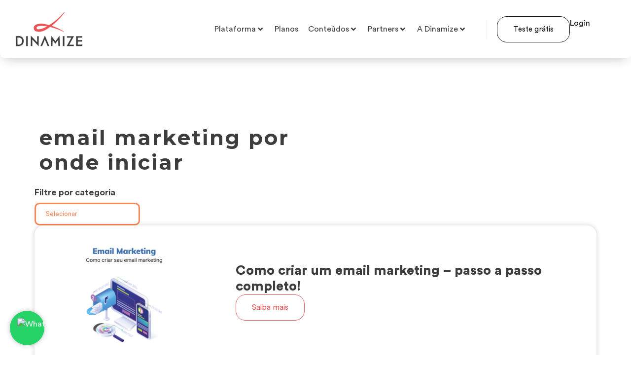

--- FILE ---
content_type: text/html; charset=UTF-8
request_url: https://www.dinamize.com.br/blog/tag/email-marketing-por-onde-iniciar/
body_size: 297765
content:
<!doctype html>
<html lang="pt-BR">
<head><meta charset="UTF-8"><script>if(navigator.userAgent.match(/MSIE|Internet Explorer/i)||navigator.userAgent.match(/Trident\/7\..*?rv:11/i)){var href=document.location.href;if(!href.match(/[?&]nowprocket/)){if(href.indexOf("?")==-1){if(href.indexOf("#")==-1){document.location.href=href+"?nowprocket=1"}else{document.location.href=href.replace("#","?nowprocket=1#")}}else{if(href.indexOf("#")==-1){document.location.href=href+"&nowprocket=1"}else{document.location.href=href.replace("#","&nowprocket=1#")}}}}</script><script>(()=>{class RocketLazyLoadScripts{constructor(){this.v="1.2.6",this.triggerEvents=["keydown","mousedown","mousemove","touchmove","touchstart","touchend","wheel"],this.userEventHandler=this.t.bind(this),this.touchStartHandler=this.i.bind(this),this.touchMoveHandler=this.o.bind(this),this.touchEndHandler=this.h.bind(this),this.clickHandler=this.u.bind(this),this.interceptedClicks=[],this.interceptedClickListeners=[],this.l(this),window.addEventListener("pageshow",(t=>{this.persisted=t.persisted,this.everythingLoaded&&this.m()})),this.CSPIssue=sessionStorage.getItem("rocketCSPIssue"),document.addEventListener("securitypolicyviolation",(t=>{this.CSPIssue||"script-src-elem"!==t.violatedDirective||"data"!==t.blockedURI||(this.CSPIssue=!0,sessionStorage.setItem("rocketCSPIssue",!0))})),document.addEventListener("DOMContentLoaded",(()=>{this.k()})),this.delayedScripts={normal:[],async:[],defer:[]},this.trash=[],this.allJQueries=[]}p(t){document.hidden?t.t():(this.triggerEvents.forEach((e=>window.addEventListener(e,t.userEventHandler,{passive:!0}))),window.addEventListener("touchstart",t.touchStartHandler,{passive:!0}),window.addEventListener("mousedown",t.touchStartHandler),document.addEventListener("visibilitychange",t.userEventHandler))}_(){this.triggerEvents.forEach((t=>window.removeEventListener(t,this.userEventHandler,{passive:!0}))),document.removeEventListener("visibilitychange",this.userEventHandler)}i(t){"HTML"!==t.target.tagName&&(window.addEventListener("touchend",this.touchEndHandler),window.addEventListener("mouseup",this.touchEndHandler),window.addEventListener("touchmove",this.touchMoveHandler,{passive:!0}),window.addEventListener("mousemove",this.touchMoveHandler),t.target.addEventListener("click",this.clickHandler),this.L(t.target,!0),this.S(t.target,"onclick","rocket-onclick"),this.C())}o(t){window.removeEventListener("touchend",this.touchEndHandler),window.removeEventListener("mouseup",this.touchEndHandler),window.removeEventListener("touchmove",this.touchMoveHandler,{passive:!0}),window.removeEventListener("mousemove",this.touchMoveHandler),t.target.removeEventListener("click",this.clickHandler),this.L(t.target,!1),this.S(t.target,"rocket-onclick","onclick"),this.M()}h(){window.removeEventListener("touchend",this.touchEndHandler),window.removeEventListener("mouseup",this.touchEndHandler),window.removeEventListener("touchmove",this.touchMoveHandler,{passive:!0}),window.removeEventListener("mousemove",this.touchMoveHandler)}u(t){t.target.removeEventListener("click",this.clickHandler),this.L(t.target,!1),this.S(t.target,"rocket-onclick","onclick"),this.interceptedClicks.push(t),t.preventDefault(),t.stopPropagation(),t.stopImmediatePropagation(),this.M()}O(){window.removeEventListener("touchstart",this.touchStartHandler,{passive:!0}),window.removeEventListener("mousedown",this.touchStartHandler),this.interceptedClicks.forEach((t=>{t.target.dispatchEvent(new MouseEvent("click",{view:t.view,bubbles:!0,cancelable:!0}))}))}l(t){EventTarget.prototype.addEventListenerWPRocketBase=EventTarget.prototype.addEventListener,EventTarget.prototype.addEventListener=function(e,i,o){"click"!==e||t.windowLoaded||i===t.clickHandler||t.interceptedClickListeners.push({target:this,func:i,options:o}),(this||window).addEventListenerWPRocketBase(e,i,o)}}L(t,e){this.interceptedClickListeners.forEach((i=>{i.target===t&&(e?t.removeEventListener("click",i.func,i.options):t.addEventListener("click",i.func,i.options))})),t.parentNode!==document.documentElement&&this.L(t.parentNode,e)}D(){return new Promise((t=>{this.P?this.M=t:t()}))}C(){this.P=!0}M(){this.P=!1}S(t,e,i){t.hasAttribute&&t.hasAttribute(e)&&(event.target.setAttribute(i,event.target.getAttribute(e)),event.target.removeAttribute(e))}t(){this._(this),"loading"===document.readyState?document.addEventListener("DOMContentLoaded",this.R.bind(this)):this.R()}k(){let t=[];document.querySelectorAll("script[type=rocketlazyloadscript][data-rocket-src]").forEach((e=>{let i=e.getAttribute("data-rocket-src");if(i&&!i.startsWith("data:")){0===i.indexOf("//")&&(i=location.protocol+i);try{const o=new URL(i).origin;o!==location.origin&&t.push({src:o,crossOrigin:e.crossOrigin||"module"===e.getAttribute("data-rocket-type")})}catch(t){}}})),t=[...new Map(t.map((t=>[JSON.stringify(t),t]))).values()],this.T(t,"preconnect")}async R(){this.lastBreath=Date.now(),this.j(this),this.F(this),this.I(),this.W(),this.q(),await this.A(this.delayedScripts.normal),await this.A(this.delayedScripts.defer),await this.A(this.delayedScripts.async);try{await this.U(),await this.H(this),await this.J()}catch(t){console.error(t)}window.dispatchEvent(new Event("rocket-allScriptsLoaded")),this.everythingLoaded=!0,this.D().then((()=>{this.O()})),this.N()}W(){document.querySelectorAll("script[type=rocketlazyloadscript]").forEach((t=>{t.hasAttribute("data-rocket-src")?t.hasAttribute("async")&&!1!==t.async?this.delayedScripts.async.push(t):t.hasAttribute("defer")&&!1!==t.defer||"module"===t.getAttribute("data-rocket-type")?this.delayedScripts.defer.push(t):this.delayedScripts.normal.push(t):this.delayedScripts.normal.push(t)}))}async B(t){if(await this.G(),!0!==t.noModule||!("noModule"in HTMLScriptElement.prototype))return new Promise((e=>{let i;function o(){(i||t).setAttribute("data-rocket-status","executed"),e()}try{if(navigator.userAgent.indexOf("Firefox/")>0||""===navigator.vendor||this.CSPIssue)i=document.createElement("script"),[...t.attributes].forEach((t=>{let e=t.nodeName;"type"!==e&&("data-rocket-type"===e&&(e="type"),"data-rocket-src"===e&&(e="src"),i.setAttribute(e,t.nodeValue))})),t.text&&(i.text=t.text),i.hasAttribute("src")?(i.addEventListener("load",o),i.addEventListener("error",(function(){i.setAttribute("data-rocket-status","failed-network"),e()})),setTimeout((()=>{i.isConnected||e()}),1)):(i.text=t.text,o()),t.parentNode.replaceChild(i,t);else{const i=t.getAttribute("data-rocket-type"),s=t.getAttribute("data-rocket-src");i?(t.type=i,t.removeAttribute("data-rocket-type")):t.removeAttribute("type"),t.addEventListener("load",o),t.addEventListener("error",(i=>{this.CSPIssue&&i.target.src.startsWith("data:")?(console.log("WPRocket: data-uri blocked by CSP -> fallback"),t.removeAttribute("src"),this.B(t).then(e)):(t.setAttribute("data-rocket-status","failed-network"),e())})),s?(t.removeAttribute("data-rocket-src"),t.src=s):t.src="data:text/javascript;base64,"+window.btoa(unescape(encodeURIComponent(t.text)))}}catch(i){t.setAttribute("data-rocket-status","failed-transform"),e()}}));t.setAttribute("data-rocket-status","skipped")}async A(t){const e=t.shift();return e&&e.isConnected?(await this.B(e),this.A(t)):Promise.resolve()}q(){this.T([...this.delayedScripts.normal,...this.delayedScripts.defer,...this.delayedScripts.async],"preload")}T(t,e){var i=document.createDocumentFragment();t.forEach((t=>{const o=t.getAttribute&&t.getAttribute("data-rocket-src")||t.src;if(o&&!o.startsWith("data:")){const s=document.createElement("link");s.href=o,s.rel=e,"preconnect"!==e&&(s.as="script"),t.getAttribute&&"module"===t.getAttribute("data-rocket-type")&&(s.crossOrigin=!0),t.crossOrigin&&(s.crossOrigin=t.crossOrigin),t.integrity&&(s.integrity=t.integrity),i.appendChild(s),this.trash.push(s)}})),document.head.appendChild(i)}j(t){let e={};function i(i,o){return e[o].eventsToRewrite.indexOf(i)>=0&&!t.everythingLoaded?"rocket-"+i:i}function o(t,o){!function(t){e[t]||(e[t]={originalFunctions:{add:t.addEventListener,remove:t.removeEventListener},eventsToRewrite:[]},t.addEventListener=function(){arguments[0]=i(arguments[0],t),e[t].originalFunctions.add.apply(t,arguments)},t.removeEventListener=function(){arguments[0]=i(arguments[0],t),e[t].originalFunctions.remove.apply(t,arguments)})}(t),e[t].eventsToRewrite.push(o)}function s(e,i){let o=e[i];e[i]=null,Object.defineProperty(e,i,{get:()=>o||function(){},set(s){t.everythingLoaded?o=s:e["rocket"+i]=o=s}})}o(document,"DOMContentLoaded"),o(window,"DOMContentLoaded"),o(window,"load"),o(window,"pageshow"),o(document,"readystatechange"),s(document,"onreadystatechange"),s(window,"onload"),s(window,"onpageshow");try{Object.defineProperty(document,"readyState",{get:()=>t.rocketReadyState,set(e){t.rocketReadyState=e},configurable:!0}),document.readyState="loading"}catch(t){console.log("WPRocket DJE readyState conflict, bypassing")}}F(t){let e;function i(e){return t.everythingLoaded?e:e.split(" ").map((t=>"load"===t||0===t.indexOf("load.")?"rocket-jquery-load":t)).join(" ")}function o(o){function s(t){const e=o.fn[t];o.fn[t]=o.fn.init.prototype[t]=function(){return this[0]===window&&("string"==typeof arguments[0]||arguments[0]instanceof String?arguments[0]=i(arguments[0]):"object"==typeof arguments[0]&&Object.keys(arguments[0]).forEach((t=>{const e=arguments[0][t];delete arguments[0][t],arguments[0][i(t)]=e}))),e.apply(this,arguments),this}}o&&o.fn&&!t.allJQueries.includes(o)&&(o.fn.ready=o.fn.init.prototype.ready=function(e){return t.domReadyFired?e.bind(document)(o):document.addEventListener("rocket-DOMContentLoaded",(()=>e.bind(document)(o))),o([])},s("on"),s("one"),t.allJQueries.push(o)),e=o}o(window.jQuery),Object.defineProperty(window,"jQuery",{get:()=>e,set(t){o(t)}})}async H(t){const e=document.querySelector("script[data-webpack]");e&&(await async function(){return new Promise((t=>{e.addEventListener("load",t),e.addEventListener("error",t)}))}(),await t.K(),await t.H(t))}async U(){this.domReadyFired=!0;try{document.readyState="interactive"}catch(t){}await this.G(),document.dispatchEvent(new Event("rocket-readystatechange")),await this.G(),document.rocketonreadystatechange&&document.rocketonreadystatechange(),await this.G(),document.dispatchEvent(new Event("rocket-DOMContentLoaded")),await this.G(),window.dispatchEvent(new Event("rocket-DOMContentLoaded"))}async J(){try{document.readyState="complete"}catch(t){}await this.G(),document.dispatchEvent(new Event("rocket-readystatechange")),await this.G(),document.rocketonreadystatechange&&document.rocketonreadystatechange(),await this.G(),window.dispatchEvent(new Event("rocket-load")),await this.G(),window.rocketonload&&window.rocketonload(),await this.G(),this.allJQueries.forEach((t=>t(window).trigger("rocket-jquery-load"))),await this.G();const t=new Event("rocket-pageshow");t.persisted=this.persisted,window.dispatchEvent(t),await this.G(),window.rocketonpageshow&&window.rocketonpageshow({persisted:this.persisted}),this.windowLoaded=!0}m(){document.onreadystatechange&&document.onreadystatechange(),window.onload&&window.onload(),window.onpageshow&&window.onpageshow({persisted:this.persisted})}I(){const t=new Map;document.write=document.writeln=function(e){const i=document.currentScript;i||console.error("WPRocket unable to document.write this: "+e);const o=document.createRange(),s=i.parentElement;let n=t.get(i);void 0===n&&(n=i.nextSibling,t.set(i,n));const c=document.createDocumentFragment();o.setStart(c,0),c.appendChild(o.createContextualFragment(e)),s.insertBefore(c,n)}}async G(){Date.now()-this.lastBreath>45&&(await this.K(),this.lastBreath=Date.now())}async K(){return document.hidden?new Promise((t=>setTimeout(t))):new Promise((t=>requestAnimationFrame(t)))}N(){this.trash.forEach((t=>t.remove()))}static run(){const t=new RocketLazyLoadScripts;t.p(t)}}RocketLazyLoadScripts.run()})();</script>
	
	<meta name="viewport" content="width=device-width, initial-scale=1">
	<link rel="profile" href="https://gmpg.org/xfn/11">
	<meta name='robots' content='index, follow, max-image-preview:large, max-snippet:-1, max-video-preview:-1' />
	<style>img:is([sizes="auto" i], [sizes^="auto," i]) { contain-intrinsic-size: 3000px 1500px }</style>
	
	<!-- This site is optimized with the Yoast SEO Premium plugin v24.1 (Yoast SEO v24.2) - https://yoast.com/wordpress/plugins/seo/ -->
	<title>email marketing por onde iniciar Archives - Dinamize</title><link rel="preload" data-rocket-preload as="style" href="https://fonts.googleapis.com/css?family=Montserrat%3A100%2C100italic%2C200%2C200italic%2C300%2C300italic%2C400%2C400italic%2C500%2C500italic%2C600%2C600italic%2C700%2C700italic%2C800%2C800italic%2C900%2C900italic&#038;display=swap" /><style id="" media="print" onload="this.media='all'">/* cyrillic-ext */
@font-face {
  font-family: 'Montserrat';
  font-style: italic;
  font-weight: 100;
  font-display: swap;
  src: url(/fonts.gstatic.com/s/montserrat/v31/JTUQjIg1_i6t8kCHKm459WxRxC7m0dR9pBOi.woff2) format('woff2');
  unicode-range: U+0460-052F, U+1C80-1C8A, U+20B4, U+2DE0-2DFF, U+A640-A69F, U+FE2E-FE2F;
}
/* cyrillic */
@font-face {
  font-family: 'Montserrat';
  font-style: italic;
  font-weight: 100;
  font-display: swap;
  src: url(/fonts.gstatic.com/s/montserrat/v31/JTUQjIg1_i6t8kCHKm459WxRzS7m0dR9pBOi.woff2) format('woff2');
  unicode-range: U+0301, U+0400-045F, U+0490-0491, U+04B0-04B1, U+2116;
}
/* vietnamese */
@font-face {
  font-family: 'Montserrat';
  font-style: italic;
  font-weight: 100;
  font-display: swap;
  src: url(/fonts.gstatic.com/s/montserrat/v31/JTUQjIg1_i6t8kCHKm459WxRxi7m0dR9pBOi.woff2) format('woff2');
  unicode-range: U+0102-0103, U+0110-0111, U+0128-0129, U+0168-0169, U+01A0-01A1, U+01AF-01B0, U+0300-0301, U+0303-0304, U+0308-0309, U+0323, U+0329, U+1EA0-1EF9, U+20AB;
}
/* latin-ext */
@font-face {
  font-family: 'Montserrat';
  font-style: italic;
  font-weight: 100;
  font-display: swap;
  src: url(/fonts.gstatic.com/s/montserrat/v31/JTUQjIg1_i6t8kCHKm459WxRxy7m0dR9pBOi.woff2) format('woff2');
  unicode-range: U+0100-02BA, U+02BD-02C5, U+02C7-02CC, U+02CE-02D7, U+02DD-02FF, U+0304, U+0308, U+0329, U+1D00-1DBF, U+1E00-1E9F, U+1EF2-1EFF, U+2020, U+20A0-20AB, U+20AD-20C0, U+2113, U+2C60-2C7F, U+A720-A7FF;
}
/* latin */
@font-face {
  font-family: 'Montserrat';
  font-style: italic;
  font-weight: 100;
  font-display: swap;
  src: url(/fonts.gstatic.com/s/montserrat/v31/JTUQjIg1_i6t8kCHKm459WxRyS7m0dR9pA.woff2) format('woff2');
  unicode-range: U+0000-00FF, U+0131, U+0152-0153, U+02BB-02BC, U+02C6, U+02DA, U+02DC, U+0304, U+0308, U+0329, U+2000-206F, U+20AC, U+2122, U+2191, U+2193, U+2212, U+2215, U+FEFF, U+FFFD;
}
/* cyrillic-ext */
@font-face {
  font-family: 'Montserrat';
  font-style: italic;
  font-weight: 200;
  font-display: swap;
  src: url(/fonts.gstatic.com/s/montserrat/v31/JTUQjIg1_i6t8kCHKm459WxRxC7m0dR9pBOi.woff2) format('woff2');
  unicode-range: U+0460-052F, U+1C80-1C8A, U+20B4, U+2DE0-2DFF, U+A640-A69F, U+FE2E-FE2F;
}
/* cyrillic */
@font-face {
  font-family: 'Montserrat';
  font-style: italic;
  font-weight: 200;
  font-display: swap;
  src: url(/fonts.gstatic.com/s/montserrat/v31/JTUQjIg1_i6t8kCHKm459WxRzS7m0dR9pBOi.woff2) format('woff2');
  unicode-range: U+0301, U+0400-045F, U+0490-0491, U+04B0-04B1, U+2116;
}
/* vietnamese */
@font-face {
  font-family: 'Montserrat';
  font-style: italic;
  font-weight: 200;
  font-display: swap;
  src: url(/fonts.gstatic.com/s/montserrat/v31/JTUQjIg1_i6t8kCHKm459WxRxi7m0dR9pBOi.woff2) format('woff2');
  unicode-range: U+0102-0103, U+0110-0111, U+0128-0129, U+0168-0169, U+01A0-01A1, U+01AF-01B0, U+0300-0301, U+0303-0304, U+0308-0309, U+0323, U+0329, U+1EA0-1EF9, U+20AB;
}
/* latin-ext */
@font-face {
  font-family: 'Montserrat';
  font-style: italic;
  font-weight: 200;
  font-display: swap;
  src: url(/fonts.gstatic.com/s/montserrat/v31/JTUQjIg1_i6t8kCHKm459WxRxy7m0dR9pBOi.woff2) format('woff2');
  unicode-range: U+0100-02BA, U+02BD-02C5, U+02C7-02CC, U+02CE-02D7, U+02DD-02FF, U+0304, U+0308, U+0329, U+1D00-1DBF, U+1E00-1E9F, U+1EF2-1EFF, U+2020, U+20A0-20AB, U+20AD-20C0, U+2113, U+2C60-2C7F, U+A720-A7FF;
}
/* latin */
@font-face {
  font-family: 'Montserrat';
  font-style: italic;
  font-weight: 200;
  font-display: swap;
  src: url(/fonts.gstatic.com/s/montserrat/v31/JTUQjIg1_i6t8kCHKm459WxRyS7m0dR9pA.woff2) format('woff2');
  unicode-range: U+0000-00FF, U+0131, U+0152-0153, U+02BB-02BC, U+02C6, U+02DA, U+02DC, U+0304, U+0308, U+0329, U+2000-206F, U+20AC, U+2122, U+2191, U+2193, U+2212, U+2215, U+FEFF, U+FFFD;
}
/* cyrillic-ext */
@font-face {
  font-family: 'Montserrat';
  font-style: italic;
  font-weight: 300;
  font-display: swap;
  src: url(/fonts.gstatic.com/s/montserrat/v31/JTUQjIg1_i6t8kCHKm459WxRxC7m0dR9pBOi.woff2) format('woff2');
  unicode-range: U+0460-052F, U+1C80-1C8A, U+20B4, U+2DE0-2DFF, U+A640-A69F, U+FE2E-FE2F;
}
/* cyrillic */
@font-face {
  font-family: 'Montserrat';
  font-style: italic;
  font-weight: 300;
  font-display: swap;
  src: url(/fonts.gstatic.com/s/montserrat/v31/JTUQjIg1_i6t8kCHKm459WxRzS7m0dR9pBOi.woff2) format('woff2');
  unicode-range: U+0301, U+0400-045F, U+0490-0491, U+04B0-04B1, U+2116;
}
/* vietnamese */
@font-face {
  font-family: 'Montserrat';
  font-style: italic;
  font-weight: 300;
  font-display: swap;
  src: url(/fonts.gstatic.com/s/montserrat/v31/JTUQjIg1_i6t8kCHKm459WxRxi7m0dR9pBOi.woff2) format('woff2');
  unicode-range: U+0102-0103, U+0110-0111, U+0128-0129, U+0168-0169, U+01A0-01A1, U+01AF-01B0, U+0300-0301, U+0303-0304, U+0308-0309, U+0323, U+0329, U+1EA0-1EF9, U+20AB;
}
/* latin-ext */
@font-face {
  font-family: 'Montserrat';
  font-style: italic;
  font-weight: 300;
  font-display: swap;
  src: url(/fonts.gstatic.com/s/montserrat/v31/JTUQjIg1_i6t8kCHKm459WxRxy7m0dR9pBOi.woff2) format('woff2');
  unicode-range: U+0100-02BA, U+02BD-02C5, U+02C7-02CC, U+02CE-02D7, U+02DD-02FF, U+0304, U+0308, U+0329, U+1D00-1DBF, U+1E00-1E9F, U+1EF2-1EFF, U+2020, U+20A0-20AB, U+20AD-20C0, U+2113, U+2C60-2C7F, U+A720-A7FF;
}
/* latin */
@font-face {
  font-family: 'Montserrat';
  font-style: italic;
  font-weight: 300;
  font-display: swap;
  src: url(/fonts.gstatic.com/s/montserrat/v31/JTUQjIg1_i6t8kCHKm459WxRyS7m0dR9pA.woff2) format('woff2');
  unicode-range: U+0000-00FF, U+0131, U+0152-0153, U+02BB-02BC, U+02C6, U+02DA, U+02DC, U+0304, U+0308, U+0329, U+2000-206F, U+20AC, U+2122, U+2191, U+2193, U+2212, U+2215, U+FEFF, U+FFFD;
}
/* cyrillic-ext */
@font-face {
  font-family: 'Montserrat';
  font-style: italic;
  font-weight: 400;
  font-display: swap;
  src: url(/fonts.gstatic.com/s/montserrat/v31/JTUQjIg1_i6t8kCHKm459WxRxC7m0dR9pBOi.woff2) format('woff2');
  unicode-range: U+0460-052F, U+1C80-1C8A, U+20B4, U+2DE0-2DFF, U+A640-A69F, U+FE2E-FE2F;
}
/* cyrillic */
@font-face {
  font-family: 'Montserrat';
  font-style: italic;
  font-weight: 400;
  font-display: swap;
  src: url(/fonts.gstatic.com/s/montserrat/v31/JTUQjIg1_i6t8kCHKm459WxRzS7m0dR9pBOi.woff2) format('woff2');
  unicode-range: U+0301, U+0400-045F, U+0490-0491, U+04B0-04B1, U+2116;
}
/* vietnamese */
@font-face {
  font-family: 'Montserrat';
  font-style: italic;
  font-weight: 400;
  font-display: swap;
  src: url(/fonts.gstatic.com/s/montserrat/v31/JTUQjIg1_i6t8kCHKm459WxRxi7m0dR9pBOi.woff2) format('woff2');
  unicode-range: U+0102-0103, U+0110-0111, U+0128-0129, U+0168-0169, U+01A0-01A1, U+01AF-01B0, U+0300-0301, U+0303-0304, U+0308-0309, U+0323, U+0329, U+1EA0-1EF9, U+20AB;
}
/* latin-ext */
@font-face {
  font-family: 'Montserrat';
  font-style: italic;
  font-weight: 400;
  font-display: swap;
  src: url(/fonts.gstatic.com/s/montserrat/v31/JTUQjIg1_i6t8kCHKm459WxRxy7m0dR9pBOi.woff2) format('woff2');
  unicode-range: U+0100-02BA, U+02BD-02C5, U+02C7-02CC, U+02CE-02D7, U+02DD-02FF, U+0304, U+0308, U+0329, U+1D00-1DBF, U+1E00-1E9F, U+1EF2-1EFF, U+2020, U+20A0-20AB, U+20AD-20C0, U+2113, U+2C60-2C7F, U+A720-A7FF;
}
/* latin */
@font-face {
  font-family: 'Montserrat';
  font-style: italic;
  font-weight: 400;
  font-display: swap;
  src: url(/fonts.gstatic.com/s/montserrat/v31/JTUQjIg1_i6t8kCHKm459WxRyS7m0dR9pA.woff2) format('woff2');
  unicode-range: U+0000-00FF, U+0131, U+0152-0153, U+02BB-02BC, U+02C6, U+02DA, U+02DC, U+0304, U+0308, U+0329, U+2000-206F, U+20AC, U+2122, U+2191, U+2193, U+2212, U+2215, U+FEFF, U+FFFD;
}
/* cyrillic-ext */
@font-face {
  font-family: 'Montserrat';
  font-style: italic;
  font-weight: 500;
  font-display: swap;
  src: url(/fonts.gstatic.com/s/montserrat/v31/JTUQjIg1_i6t8kCHKm459WxRxC7m0dR9pBOi.woff2) format('woff2');
  unicode-range: U+0460-052F, U+1C80-1C8A, U+20B4, U+2DE0-2DFF, U+A640-A69F, U+FE2E-FE2F;
}
/* cyrillic */
@font-face {
  font-family: 'Montserrat';
  font-style: italic;
  font-weight: 500;
  font-display: swap;
  src: url(/fonts.gstatic.com/s/montserrat/v31/JTUQjIg1_i6t8kCHKm459WxRzS7m0dR9pBOi.woff2) format('woff2');
  unicode-range: U+0301, U+0400-045F, U+0490-0491, U+04B0-04B1, U+2116;
}
/* vietnamese */
@font-face {
  font-family: 'Montserrat';
  font-style: italic;
  font-weight: 500;
  font-display: swap;
  src: url(/fonts.gstatic.com/s/montserrat/v31/JTUQjIg1_i6t8kCHKm459WxRxi7m0dR9pBOi.woff2) format('woff2');
  unicode-range: U+0102-0103, U+0110-0111, U+0128-0129, U+0168-0169, U+01A0-01A1, U+01AF-01B0, U+0300-0301, U+0303-0304, U+0308-0309, U+0323, U+0329, U+1EA0-1EF9, U+20AB;
}
/* latin-ext */
@font-face {
  font-family: 'Montserrat';
  font-style: italic;
  font-weight: 500;
  font-display: swap;
  src: url(/fonts.gstatic.com/s/montserrat/v31/JTUQjIg1_i6t8kCHKm459WxRxy7m0dR9pBOi.woff2) format('woff2');
  unicode-range: U+0100-02BA, U+02BD-02C5, U+02C7-02CC, U+02CE-02D7, U+02DD-02FF, U+0304, U+0308, U+0329, U+1D00-1DBF, U+1E00-1E9F, U+1EF2-1EFF, U+2020, U+20A0-20AB, U+20AD-20C0, U+2113, U+2C60-2C7F, U+A720-A7FF;
}
/* latin */
@font-face {
  font-family: 'Montserrat';
  font-style: italic;
  font-weight: 500;
  font-display: swap;
  src: url(/fonts.gstatic.com/s/montserrat/v31/JTUQjIg1_i6t8kCHKm459WxRyS7m0dR9pA.woff2) format('woff2');
  unicode-range: U+0000-00FF, U+0131, U+0152-0153, U+02BB-02BC, U+02C6, U+02DA, U+02DC, U+0304, U+0308, U+0329, U+2000-206F, U+20AC, U+2122, U+2191, U+2193, U+2212, U+2215, U+FEFF, U+FFFD;
}
/* cyrillic-ext */
@font-face {
  font-family: 'Montserrat';
  font-style: italic;
  font-weight: 600;
  font-display: swap;
  src: url(/fonts.gstatic.com/s/montserrat/v31/JTUQjIg1_i6t8kCHKm459WxRxC7m0dR9pBOi.woff2) format('woff2');
  unicode-range: U+0460-052F, U+1C80-1C8A, U+20B4, U+2DE0-2DFF, U+A640-A69F, U+FE2E-FE2F;
}
/* cyrillic */
@font-face {
  font-family: 'Montserrat';
  font-style: italic;
  font-weight: 600;
  font-display: swap;
  src: url(/fonts.gstatic.com/s/montserrat/v31/JTUQjIg1_i6t8kCHKm459WxRzS7m0dR9pBOi.woff2) format('woff2');
  unicode-range: U+0301, U+0400-045F, U+0490-0491, U+04B0-04B1, U+2116;
}
/* vietnamese */
@font-face {
  font-family: 'Montserrat';
  font-style: italic;
  font-weight: 600;
  font-display: swap;
  src: url(/fonts.gstatic.com/s/montserrat/v31/JTUQjIg1_i6t8kCHKm459WxRxi7m0dR9pBOi.woff2) format('woff2');
  unicode-range: U+0102-0103, U+0110-0111, U+0128-0129, U+0168-0169, U+01A0-01A1, U+01AF-01B0, U+0300-0301, U+0303-0304, U+0308-0309, U+0323, U+0329, U+1EA0-1EF9, U+20AB;
}
/* latin-ext */
@font-face {
  font-family: 'Montserrat';
  font-style: italic;
  font-weight: 600;
  font-display: swap;
  src: url(/fonts.gstatic.com/s/montserrat/v31/JTUQjIg1_i6t8kCHKm459WxRxy7m0dR9pBOi.woff2) format('woff2');
  unicode-range: U+0100-02BA, U+02BD-02C5, U+02C7-02CC, U+02CE-02D7, U+02DD-02FF, U+0304, U+0308, U+0329, U+1D00-1DBF, U+1E00-1E9F, U+1EF2-1EFF, U+2020, U+20A0-20AB, U+20AD-20C0, U+2113, U+2C60-2C7F, U+A720-A7FF;
}
/* latin */
@font-face {
  font-family: 'Montserrat';
  font-style: italic;
  font-weight: 600;
  font-display: swap;
  src: url(/fonts.gstatic.com/s/montserrat/v31/JTUQjIg1_i6t8kCHKm459WxRyS7m0dR9pA.woff2) format('woff2');
  unicode-range: U+0000-00FF, U+0131, U+0152-0153, U+02BB-02BC, U+02C6, U+02DA, U+02DC, U+0304, U+0308, U+0329, U+2000-206F, U+20AC, U+2122, U+2191, U+2193, U+2212, U+2215, U+FEFF, U+FFFD;
}
/* cyrillic-ext */
@font-face {
  font-family: 'Montserrat';
  font-style: italic;
  font-weight: 700;
  font-display: swap;
  src: url(/fonts.gstatic.com/s/montserrat/v31/JTUQjIg1_i6t8kCHKm459WxRxC7m0dR9pBOi.woff2) format('woff2');
  unicode-range: U+0460-052F, U+1C80-1C8A, U+20B4, U+2DE0-2DFF, U+A640-A69F, U+FE2E-FE2F;
}
/* cyrillic */
@font-face {
  font-family: 'Montserrat';
  font-style: italic;
  font-weight: 700;
  font-display: swap;
  src: url(/fonts.gstatic.com/s/montserrat/v31/JTUQjIg1_i6t8kCHKm459WxRzS7m0dR9pBOi.woff2) format('woff2');
  unicode-range: U+0301, U+0400-045F, U+0490-0491, U+04B0-04B1, U+2116;
}
/* vietnamese */
@font-face {
  font-family: 'Montserrat';
  font-style: italic;
  font-weight: 700;
  font-display: swap;
  src: url(/fonts.gstatic.com/s/montserrat/v31/JTUQjIg1_i6t8kCHKm459WxRxi7m0dR9pBOi.woff2) format('woff2');
  unicode-range: U+0102-0103, U+0110-0111, U+0128-0129, U+0168-0169, U+01A0-01A1, U+01AF-01B0, U+0300-0301, U+0303-0304, U+0308-0309, U+0323, U+0329, U+1EA0-1EF9, U+20AB;
}
/* latin-ext */
@font-face {
  font-family: 'Montserrat';
  font-style: italic;
  font-weight: 700;
  font-display: swap;
  src: url(/fonts.gstatic.com/s/montserrat/v31/JTUQjIg1_i6t8kCHKm459WxRxy7m0dR9pBOi.woff2) format('woff2');
  unicode-range: U+0100-02BA, U+02BD-02C5, U+02C7-02CC, U+02CE-02D7, U+02DD-02FF, U+0304, U+0308, U+0329, U+1D00-1DBF, U+1E00-1E9F, U+1EF2-1EFF, U+2020, U+20A0-20AB, U+20AD-20C0, U+2113, U+2C60-2C7F, U+A720-A7FF;
}
/* latin */
@font-face {
  font-family: 'Montserrat';
  font-style: italic;
  font-weight: 700;
  font-display: swap;
  src: url(/fonts.gstatic.com/s/montserrat/v31/JTUQjIg1_i6t8kCHKm459WxRyS7m0dR9pA.woff2) format('woff2');
  unicode-range: U+0000-00FF, U+0131, U+0152-0153, U+02BB-02BC, U+02C6, U+02DA, U+02DC, U+0304, U+0308, U+0329, U+2000-206F, U+20AC, U+2122, U+2191, U+2193, U+2212, U+2215, U+FEFF, U+FFFD;
}
/* cyrillic-ext */
@font-face {
  font-family: 'Montserrat';
  font-style: italic;
  font-weight: 800;
  font-display: swap;
  src: url(/fonts.gstatic.com/s/montserrat/v31/JTUQjIg1_i6t8kCHKm459WxRxC7m0dR9pBOi.woff2) format('woff2');
  unicode-range: U+0460-052F, U+1C80-1C8A, U+20B4, U+2DE0-2DFF, U+A640-A69F, U+FE2E-FE2F;
}
/* cyrillic */
@font-face {
  font-family: 'Montserrat';
  font-style: italic;
  font-weight: 800;
  font-display: swap;
  src: url(/fonts.gstatic.com/s/montserrat/v31/JTUQjIg1_i6t8kCHKm459WxRzS7m0dR9pBOi.woff2) format('woff2');
  unicode-range: U+0301, U+0400-045F, U+0490-0491, U+04B0-04B1, U+2116;
}
/* vietnamese */
@font-face {
  font-family: 'Montserrat';
  font-style: italic;
  font-weight: 800;
  font-display: swap;
  src: url(/fonts.gstatic.com/s/montserrat/v31/JTUQjIg1_i6t8kCHKm459WxRxi7m0dR9pBOi.woff2) format('woff2');
  unicode-range: U+0102-0103, U+0110-0111, U+0128-0129, U+0168-0169, U+01A0-01A1, U+01AF-01B0, U+0300-0301, U+0303-0304, U+0308-0309, U+0323, U+0329, U+1EA0-1EF9, U+20AB;
}
/* latin-ext */
@font-face {
  font-family: 'Montserrat';
  font-style: italic;
  font-weight: 800;
  font-display: swap;
  src: url(/fonts.gstatic.com/s/montserrat/v31/JTUQjIg1_i6t8kCHKm459WxRxy7m0dR9pBOi.woff2) format('woff2');
  unicode-range: U+0100-02BA, U+02BD-02C5, U+02C7-02CC, U+02CE-02D7, U+02DD-02FF, U+0304, U+0308, U+0329, U+1D00-1DBF, U+1E00-1E9F, U+1EF2-1EFF, U+2020, U+20A0-20AB, U+20AD-20C0, U+2113, U+2C60-2C7F, U+A720-A7FF;
}
/* latin */
@font-face {
  font-family: 'Montserrat';
  font-style: italic;
  font-weight: 800;
  font-display: swap;
  src: url(/fonts.gstatic.com/s/montserrat/v31/JTUQjIg1_i6t8kCHKm459WxRyS7m0dR9pA.woff2) format('woff2');
  unicode-range: U+0000-00FF, U+0131, U+0152-0153, U+02BB-02BC, U+02C6, U+02DA, U+02DC, U+0304, U+0308, U+0329, U+2000-206F, U+20AC, U+2122, U+2191, U+2193, U+2212, U+2215, U+FEFF, U+FFFD;
}
/* cyrillic-ext */
@font-face {
  font-family: 'Montserrat';
  font-style: italic;
  font-weight: 900;
  font-display: swap;
  src: url(/fonts.gstatic.com/s/montserrat/v31/JTUQjIg1_i6t8kCHKm459WxRxC7m0dR9pBOi.woff2) format('woff2');
  unicode-range: U+0460-052F, U+1C80-1C8A, U+20B4, U+2DE0-2DFF, U+A640-A69F, U+FE2E-FE2F;
}
/* cyrillic */
@font-face {
  font-family: 'Montserrat';
  font-style: italic;
  font-weight: 900;
  font-display: swap;
  src: url(/fonts.gstatic.com/s/montserrat/v31/JTUQjIg1_i6t8kCHKm459WxRzS7m0dR9pBOi.woff2) format('woff2');
  unicode-range: U+0301, U+0400-045F, U+0490-0491, U+04B0-04B1, U+2116;
}
/* vietnamese */
@font-face {
  font-family: 'Montserrat';
  font-style: italic;
  font-weight: 900;
  font-display: swap;
  src: url(/fonts.gstatic.com/s/montserrat/v31/JTUQjIg1_i6t8kCHKm459WxRxi7m0dR9pBOi.woff2) format('woff2');
  unicode-range: U+0102-0103, U+0110-0111, U+0128-0129, U+0168-0169, U+01A0-01A1, U+01AF-01B0, U+0300-0301, U+0303-0304, U+0308-0309, U+0323, U+0329, U+1EA0-1EF9, U+20AB;
}
/* latin-ext */
@font-face {
  font-family: 'Montserrat';
  font-style: italic;
  font-weight: 900;
  font-display: swap;
  src: url(/fonts.gstatic.com/s/montserrat/v31/JTUQjIg1_i6t8kCHKm459WxRxy7m0dR9pBOi.woff2) format('woff2');
  unicode-range: U+0100-02BA, U+02BD-02C5, U+02C7-02CC, U+02CE-02D7, U+02DD-02FF, U+0304, U+0308, U+0329, U+1D00-1DBF, U+1E00-1E9F, U+1EF2-1EFF, U+2020, U+20A0-20AB, U+20AD-20C0, U+2113, U+2C60-2C7F, U+A720-A7FF;
}
/* latin */
@font-face {
  font-family: 'Montserrat';
  font-style: italic;
  font-weight: 900;
  font-display: swap;
  src: url(/fonts.gstatic.com/s/montserrat/v31/JTUQjIg1_i6t8kCHKm459WxRyS7m0dR9pA.woff2) format('woff2');
  unicode-range: U+0000-00FF, U+0131, U+0152-0153, U+02BB-02BC, U+02C6, U+02DA, U+02DC, U+0304, U+0308, U+0329, U+2000-206F, U+20AC, U+2122, U+2191, U+2193, U+2212, U+2215, U+FEFF, U+FFFD;
}
/* cyrillic-ext */
@font-face {
  font-family: 'Montserrat';
  font-style: normal;
  font-weight: 100;
  font-display: swap;
  src: url(/fonts.gstatic.com/s/montserrat/v31/JTUSjIg1_i6t8kCHKm459WRhyyTh89ZNpQ.woff2) format('woff2');
  unicode-range: U+0460-052F, U+1C80-1C8A, U+20B4, U+2DE0-2DFF, U+A640-A69F, U+FE2E-FE2F;
}
/* cyrillic */
@font-face {
  font-family: 'Montserrat';
  font-style: normal;
  font-weight: 100;
  font-display: swap;
  src: url(/fonts.gstatic.com/s/montserrat/v31/JTUSjIg1_i6t8kCHKm459W1hyyTh89ZNpQ.woff2) format('woff2');
  unicode-range: U+0301, U+0400-045F, U+0490-0491, U+04B0-04B1, U+2116;
}
/* vietnamese */
@font-face {
  font-family: 'Montserrat';
  font-style: normal;
  font-weight: 100;
  font-display: swap;
  src: url(/fonts.gstatic.com/s/montserrat/v31/JTUSjIg1_i6t8kCHKm459WZhyyTh89ZNpQ.woff2) format('woff2');
  unicode-range: U+0102-0103, U+0110-0111, U+0128-0129, U+0168-0169, U+01A0-01A1, U+01AF-01B0, U+0300-0301, U+0303-0304, U+0308-0309, U+0323, U+0329, U+1EA0-1EF9, U+20AB;
}
/* latin-ext */
@font-face {
  font-family: 'Montserrat';
  font-style: normal;
  font-weight: 100;
  font-display: swap;
  src: url(/fonts.gstatic.com/s/montserrat/v31/JTUSjIg1_i6t8kCHKm459WdhyyTh89ZNpQ.woff2) format('woff2');
  unicode-range: U+0100-02BA, U+02BD-02C5, U+02C7-02CC, U+02CE-02D7, U+02DD-02FF, U+0304, U+0308, U+0329, U+1D00-1DBF, U+1E00-1E9F, U+1EF2-1EFF, U+2020, U+20A0-20AB, U+20AD-20C0, U+2113, U+2C60-2C7F, U+A720-A7FF;
}
/* latin */
@font-face {
  font-family: 'Montserrat';
  font-style: normal;
  font-weight: 100;
  font-display: swap;
  src: url(/fonts.gstatic.com/s/montserrat/v31/JTUSjIg1_i6t8kCHKm459WlhyyTh89Y.woff2) format('woff2');
  unicode-range: U+0000-00FF, U+0131, U+0152-0153, U+02BB-02BC, U+02C6, U+02DA, U+02DC, U+0304, U+0308, U+0329, U+2000-206F, U+20AC, U+2122, U+2191, U+2193, U+2212, U+2215, U+FEFF, U+FFFD;
}
/* cyrillic-ext */
@font-face {
  font-family: 'Montserrat';
  font-style: normal;
  font-weight: 200;
  font-display: swap;
  src: url(/fonts.gstatic.com/s/montserrat/v31/JTUSjIg1_i6t8kCHKm459WRhyyTh89ZNpQ.woff2) format('woff2');
  unicode-range: U+0460-052F, U+1C80-1C8A, U+20B4, U+2DE0-2DFF, U+A640-A69F, U+FE2E-FE2F;
}
/* cyrillic */
@font-face {
  font-family: 'Montserrat';
  font-style: normal;
  font-weight: 200;
  font-display: swap;
  src: url(/fonts.gstatic.com/s/montserrat/v31/JTUSjIg1_i6t8kCHKm459W1hyyTh89ZNpQ.woff2) format('woff2');
  unicode-range: U+0301, U+0400-045F, U+0490-0491, U+04B0-04B1, U+2116;
}
/* vietnamese */
@font-face {
  font-family: 'Montserrat';
  font-style: normal;
  font-weight: 200;
  font-display: swap;
  src: url(/fonts.gstatic.com/s/montserrat/v31/JTUSjIg1_i6t8kCHKm459WZhyyTh89ZNpQ.woff2) format('woff2');
  unicode-range: U+0102-0103, U+0110-0111, U+0128-0129, U+0168-0169, U+01A0-01A1, U+01AF-01B0, U+0300-0301, U+0303-0304, U+0308-0309, U+0323, U+0329, U+1EA0-1EF9, U+20AB;
}
/* latin-ext */
@font-face {
  font-family: 'Montserrat';
  font-style: normal;
  font-weight: 200;
  font-display: swap;
  src: url(/fonts.gstatic.com/s/montserrat/v31/JTUSjIg1_i6t8kCHKm459WdhyyTh89ZNpQ.woff2) format('woff2');
  unicode-range: U+0100-02BA, U+02BD-02C5, U+02C7-02CC, U+02CE-02D7, U+02DD-02FF, U+0304, U+0308, U+0329, U+1D00-1DBF, U+1E00-1E9F, U+1EF2-1EFF, U+2020, U+20A0-20AB, U+20AD-20C0, U+2113, U+2C60-2C7F, U+A720-A7FF;
}
/* latin */
@font-face {
  font-family: 'Montserrat';
  font-style: normal;
  font-weight: 200;
  font-display: swap;
  src: url(/fonts.gstatic.com/s/montserrat/v31/JTUSjIg1_i6t8kCHKm459WlhyyTh89Y.woff2) format('woff2');
  unicode-range: U+0000-00FF, U+0131, U+0152-0153, U+02BB-02BC, U+02C6, U+02DA, U+02DC, U+0304, U+0308, U+0329, U+2000-206F, U+20AC, U+2122, U+2191, U+2193, U+2212, U+2215, U+FEFF, U+FFFD;
}
/* cyrillic-ext */
@font-face {
  font-family: 'Montserrat';
  font-style: normal;
  font-weight: 300;
  font-display: swap;
  src: url(/fonts.gstatic.com/s/montserrat/v31/JTUSjIg1_i6t8kCHKm459WRhyyTh89ZNpQ.woff2) format('woff2');
  unicode-range: U+0460-052F, U+1C80-1C8A, U+20B4, U+2DE0-2DFF, U+A640-A69F, U+FE2E-FE2F;
}
/* cyrillic */
@font-face {
  font-family: 'Montserrat';
  font-style: normal;
  font-weight: 300;
  font-display: swap;
  src: url(/fonts.gstatic.com/s/montserrat/v31/JTUSjIg1_i6t8kCHKm459W1hyyTh89ZNpQ.woff2) format('woff2');
  unicode-range: U+0301, U+0400-045F, U+0490-0491, U+04B0-04B1, U+2116;
}
/* vietnamese */
@font-face {
  font-family: 'Montserrat';
  font-style: normal;
  font-weight: 300;
  font-display: swap;
  src: url(/fonts.gstatic.com/s/montserrat/v31/JTUSjIg1_i6t8kCHKm459WZhyyTh89ZNpQ.woff2) format('woff2');
  unicode-range: U+0102-0103, U+0110-0111, U+0128-0129, U+0168-0169, U+01A0-01A1, U+01AF-01B0, U+0300-0301, U+0303-0304, U+0308-0309, U+0323, U+0329, U+1EA0-1EF9, U+20AB;
}
/* latin-ext */
@font-face {
  font-family: 'Montserrat';
  font-style: normal;
  font-weight: 300;
  font-display: swap;
  src: url(/fonts.gstatic.com/s/montserrat/v31/JTUSjIg1_i6t8kCHKm459WdhyyTh89ZNpQ.woff2) format('woff2');
  unicode-range: U+0100-02BA, U+02BD-02C5, U+02C7-02CC, U+02CE-02D7, U+02DD-02FF, U+0304, U+0308, U+0329, U+1D00-1DBF, U+1E00-1E9F, U+1EF2-1EFF, U+2020, U+20A0-20AB, U+20AD-20C0, U+2113, U+2C60-2C7F, U+A720-A7FF;
}
/* latin */
@font-face {
  font-family: 'Montserrat';
  font-style: normal;
  font-weight: 300;
  font-display: swap;
  src: url(/fonts.gstatic.com/s/montserrat/v31/JTUSjIg1_i6t8kCHKm459WlhyyTh89Y.woff2) format('woff2');
  unicode-range: U+0000-00FF, U+0131, U+0152-0153, U+02BB-02BC, U+02C6, U+02DA, U+02DC, U+0304, U+0308, U+0329, U+2000-206F, U+20AC, U+2122, U+2191, U+2193, U+2212, U+2215, U+FEFF, U+FFFD;
}
/* cyrillic-ext */
@font-face {
  font-family: 'Montserrat';
  font-style: normal;
  font-weight: 400;
  font-display: swap;
  src: url(/fonts.gstatic.com/s/montserrat/v31/JTUSjIg1_i6t8kCHKm459WRhyyTh89ZNpQ.woff2) format('woff2');
  unicode-range: U+0460-052F, U+1C80-1C8A, U+20B4, U+2DE0-2DFF, U+A640-A69F, U+FE2E-FE2F;
}
/* cyrillic */
@font-face {
  font-family: 'Montserrat';
  font-style: normal;
  font-weight: 400;
  font-display: swap;
  src: url(/fonts.gstatic.com/s/montserrat/v31/JTUSjIg1_i6t8kCHKm459W1hyyTh89ZNpQ.woff2) format('woff2');
  unicode-range: U+0301, U+0400-045F, U+0490-0491, U+04B0-04B1, U+2116;
}
/* vietnamese */
@font-face {
  font-family: 'Montserrat';
  font-style: normal;
  font-weight: 400;
  font-display: swap;
  src: url(/fonts.gstatic.com/s/montserrat/v31/JTUSjIg1_i6t8kCHKm459WZhyyTh89ZNpQ.woff2) format('woff2');
  unicode-range: U+0102-0103, U+0110-0111, U+0128-0129, U+0168-0169, U+01A0-01A1, U+01AF-01B0, U+0300-0301, U+0303-0304, U+0308-0309, U+0323, U+0329, U+1EA0-1EF9, U+20AB;
}
/* latin-ext */
@font-face {
  font-family: 'Montserrat';
  font-style: normal;
  font-weight: 400;
  font-display: swap;
  src: url(/fonts.gstatic.com/s/montserrat/v31/JTUSjIg1_i6t8kCHKm459WdhyyTh89ZNpQ.woff2) format('woff2');
  unicode-range: U+0100-02BA, U+02BD-02C5, U+02C7-02CC, U+02CE-02D7, U+02DD-02FF, U+0304, U+0308, U+0329, U+1D00-1DBF, U+1E00-1E9F, U+1EF2-1EFF, U+2020, U+20A0-20AB, U+20AD-20C0, U+2113, U+2C60-2C7F, U+A720-A7FF;
}
/* latin */
@font-face {
  font-family: 'Montserrat';
  font-style: normal;
  font-weight: 400;
  font-display: swap;
  src: url(/fonts.gstatic.com/s/montserrat/v31/JTUSjIg1_i6t8kCHKm459WlhyyTh89Y.woff2) format('woff2');
  unicode-range: U+0000-00FF, U+0131, U+0152-0153, U+02BB-02BC, U+02C6, U+02DA, U+02DC, U+0304, U+0308, U+0329, U+2000-206F, U+20AC, U+2122, U+2191, U+2193, U+2212, U+2215, U+FEFF, U+FFFD;
}
/* cyrillic-ext */
@font-face {
  font-family: 'Montserrat';
  font-style: normal;
  font-weight: 500;
  font-display: swap;
  src: url(/fonts.gstatic.com/s/montserrat/v31/JTUSjIg1_i6t8kCHKm459WRhyyTh89ZNpQ.woff2) format('woff2');
  unicode-range: U+0460-052F, U+1C80-1C8A, U+20B4, U+2DE0-2DFF, U+A640-A69F, U+FE2E-FE2F;
}
/* cyrillic */
@font-face {
  font-family: 'Montserrat';
  font-style: normal;
  font-weight: 500;
  font-display: swap;
  src: url(/fonts.gstatic.com/s/montserrat/v31/JTUSjIg1_i6t8kCHKm459W1hyyTh89ZNpQ.woff2) format('woff2');
  unicode-range: U+0301, U+0400-045F, U+0490-0491, U+04B0-04B1, U+2116;
}
/* vietnamese */
@font-face {
  font-family: 'Montserrat';
  font-style: normal;
  font-weight: 500;
  font-display: swap;
  src: url(/fonts.gstatic.com/s/montserrat/v31/JTUSjIg1_i6t8kCHKm459WZhyyTh89ZNpQ.woff2) format('woff2');
  unicode-range: U+0102-0103, U+0110-0111, U+0128-0129, U+0168-0169, U+01A0-01A1, U+01AF-01B0, U+0300-0301, U+0303-0304, U+0308-0309, U+0323, U+0329, U+1EA0-1EF9, U+20AB;
}
/* latin-ext */
@font-face {
  font-family: 'Montserrat';
  font-style: normal;
  font-weight: 500;
  font-display: swap;
  src: url(/fonts.gstatic.com/s/montserrat/v31/JTUSjIg1_i6t8kCHKm459WdhyyTh89ZNpQ.woff2) format('woff2');
  unicode-range: U+0100-02BA, U+02BD-02C5, U+02C7-02CC, U+02CE-02D7, U+02DD-02FF, U+0304, U+0308, U+0329, U+1D00-1DBF, U+1E00-1E9F, U+1EF2-1EFF, U+2020, U+20A0-20AB, U+20AD-20C0, U+2113, U+2C60-2C7F, U+A720-A7FF;
}
/* latin */
@font-face {
  font-family: 'Montserrat';
  font-style: normal;
  font-weight: 500;
  font-display: swap;
  src: url(/fonts.gstatic.com/s/montserrat/v31/JTUSjIg1_i6t8kCHKm459WlhyyTh89Y.woff2) format('woff2');
  unicode-range: U+0000-00FF, U+0131, U+0152-0153, U+02BB-02BC, U+02C6, U+02DA, U+02DC, U+0304, U+0308, U+0329, U+2000-206F, U+20AC, U+2122, U+2191, U+2193, U+2212, U+2215, U+FEFF, U+FFFD;
}
/* cyrillic-ext */
@font-face {
  font-family: 'Montserrat';
  font-style: normal;
  font-weight: 600;
  font-display: swap;
  src: url(/fonts.gstatic.com/s/montserrat/v31/JTUSjIg1_i6t8kCHKm459WRhyyTh89ZNpQ.woff2) format('woff2');
  unicode-range: U+0460-052F, U+1C80-1C8A, U+20B4, U+2DE0-2DFF, U+A640-A69F, U+FE2E-FE2F;
}
/* cyrillic */
@font-face {
  font-family: 'Montserrat';
  font-style: normal;
  font-weight: 600;
  font-display: swap;
  src: url(/fonts.gstatic.com/s/montserrat/v31/JTUSjIg1_i6t8kCHKm459W1hyyTh89ZNpQ.woff2) format('woff2');
  unicode-range: U+0301, U+0400-045F, U+0490-0491, U+04B0-04B1, U+2116;
}
/* vietnamese */
@font-face {
  font-family: 'Montserrat';
  font-style: normal;
  font-weight: 600;
  font-display: swap;
  src: url(/fonts.gstatic.com/s/montserrat/v31/JTUSjIg1_i6t8kCHKm459WZhyyTh89ZNpQ.woff2) format('woff2');
  unicode-range: U+0102-0103, U+0110-0111, U+0128-0129, U+0168-0169, U+01A0-01A1, U+01AF-01B0, U+0300-0301, U+0303-0304, U+0308-0309, U+0323, U+0329, U+1EA0-1EF9, U+20AB;
}
/* latin-ext */
@font-face {
  font-family: 'Montserrat';
  font-style: normal;
  font-weight: 600;
  font-display: swap;
  src: url(/fonts.gstatic.com/s/montserrat/v31/JTUSjIg1_i6t8kCHKm459WdhyyTh89ZNpQ.woff2) format('woff2');
  unicode-range: U+0100-02BA, U+02BD-02C5, U+02C7-02CC, U+02CE-02D7, U+02DD-02FF, U+0304, U+0308, U+0329, U+1D00-1DBF, U+1E00-1E9F, U+1EF2-1EFF, U+2020, U+20A0-20AB, U+20AD-20C0, U+2113, U+2C60-2C7F, U+A720-A7FF;
}
/* latin */
@font-face {
  font-family: 'Montserrat';
  font-style: normal;
  font-weight: 600;
  font-display: swap;
  src: url(/fonts.gstatic.com/s/montserrat/v31/JTUSjIg1_i6t8kCHKm459WlhyyTh89Y.woff2) format('woff2');
  unicode-range: U+0000-00FF, U+0131, U+0152-0153, U+02BB-02BC, U+02C6, U+02DA, U+02DC, U+0304, U+0308, U+0329, U+2000-206F, U+20AC, U+2122, U+2191, U+2193, U+2212, U+2215, U+FEFF, U+FFFD;
}
/* cyrillic-ext */
@font-face {
  font-family: 'Montserrat';
  font-style: normal;
  font-weight: 700;
  font-display: swap;
  src: url(/fonts.gstatic.com/s/montserrat/v31/JTUSjIg1_i6t8kCHKm459WRhyyTh89ZNpQ.woff2) format('woff2');
  unicode-range: U+0460-052F, U+1C80-1C8A, U+20B4, U+2DE0-2DFF, U+A640-A69F, U+FE2E-FE2F;
}
/* cyrillic */
@font-face {
  font-family: 'Montserrat';
  font-style: normal;
  font-weight: 700;
  font-display: swap;
  src: url(/fonts.gstatic.com/s/montserrat/v31/JTUSjIg1_i6t8kCHKm459W1hyyTh89ZNpQ.woff2) format('woff2');
  unicode-range: U+0301, U+0400-045F, U+0490-0491, U+04B0-04B1, U+2116;
}
/* vietnamese */
@font-face {
  font-family: 'Montserrat';
  font-style: normal;
  font-weight: 700;
  font-display: swap;
  src: url(/fonts.gstatic.com/s/montserrat/v31/JTUSjIg1_i6t8kCHKm459WZhyyTh89ZNpQ.woff2) format('woff2');
  unicode-range: U+0102-0103, U+0110-0111, U+0128-0129, U+0168-0169, U+01A0-01A1, U+01AF-01B0, U+0300-0301, U+0303-0304, U+0308-0309, U+0323, U+0329, U+1EA0-1EF9, U+20AB;
}
/* latin-ext */
@font-face {
  font-family: 'Montserrat';
  font-style: normal;
  font-weight: 700;
  font-display: swap;
  src: url(/fonts.gstatic.com/s/montserrat/v31/JTUSjIg1_i6t8kCHKm459WdhyyTh89ZNpQ.woff2) format('woff2');
  unicode-range: U+0100-02BA, U+02BD-02C5, U+02C7-02CC, U+02CE-02D7, U+02DD-02FF, U+0304, U+0308, U+0329, U+1D00-1DBF, U+1E00-1E9F, U+1EF2-1EFF, U+2020, U+20A0-20AB, U+20AD-20C0, U+2113, U+2C60-2C7F, U+A720-A7FF;
}
/* latin */
@font-face {
  font-family: 'Montserrat';
  font-style: normal;
  font-weight: 700;
  font-display: swap;
  src: url(/fonts.gstatic.com/s/montserrat/v31/JTUSjIg1_i6t8kCHKm459WlhyyTh89Y.woff2) format('woff2');
  unicode-range: U+0000-00FF, U+0131, U+0152-0153, U+02BB-02BC, U+02C6, U+02DA, U+02DC, U+0304, U+0308, U+0329, U+2000-206F, U+20AC, U+2122, U+2191, U+2193, U+2212, U+2215, U+FEFF, U+FFFD;
}
/* cyrillic-ext */
@font-face {
  font-family: 'Montserrat';
  font-style: normal;
  font-weight: 800;
  font-display: swap;
  src: url(/fonts.gstatic.com/s/montserrat/v31/JTUSjIg1_i6t8kCHKm459WRhyyTh89ZNpQ.woff2) format('woff2');
  unicode-range: U+0460-052F, U+1C80-1C8A, U+20B4, U+2DE0-2DFF, U+A640-A69F, U+FE2E-FE2F;
}
/* cyrillic */
@font-face {
  font-family: 'Montserrat';
  font-style: normal;
  font-weight: 800;
  font-display: swap;
  src: url(/fonts.gstatic.com/s/montserrat/v31/JTUSjIg1_i6t8kCHKm459W1hyyTh89ZNpQ.woff2) format('woff2');
  unicode-range: U+0301, U+0400-045F, U+0490-0491, U+04B0-04B1, U+2116;
}
/* vietnamese */
@font-face {
  font-family: 'Montserrat';
  font-style: normal;
  font-weight: 800;
  font-display: swap;
  src: url(/fonts.gstatic.com/s/montserrat/v31/JTUSjIg1_i6t8kCHKm459WZhyyTh89ZNpQ.woff2) format('woff2');
  unicode-range: U+0102-0103, U+0110-0111, U+0128-0129, U+0168-0169, U+01A0-01A1, U+01AF-01B0, U+0300-0301, U+0303-0304, U+0308-0309, U+0323, U+0329, U+1EA0-1EF9, U+20AB;
}
/* latin-ext */
@font-face {
  font-family: 'Montserrat';
  font-style: normal;
  font-weight: 800;
  font-display: swap;
  src: url(/fonts.gstatic.com/s/montserrat/v31/JTUSjIg1_i6t8kCHKm459WdhyyTh89ZNpQ.woff2) format('woff2');
  unicode-range: U+0100-02BA, U+02BD-02C5, U+02C7-02CC, U+02CE-02D7, U+02DD-02FF, U+0304, U+0308, U+0329, U+1D00-1DBF, U+1E00-1E9F, U+1EF2-1EFF, U+2020, U+20A0-20AB, U+20AD-20C0, U+2113, U+2C60-2C7F, U+A720-A7FF;
}
/* latin */
@font-face {
  font-family: 'Montserrat';
  font-style: normal;
  font-weight: 800;
  font-display: swap;
  src: url(/fonts.gstatic.com/s/montserrat/v31/JTUSjIg1_i6t8kCHKm459WlhyyTh89Y.woff2) format('woff2');
  unicode-range: U+0000-00FF, U+0131, U+0152-0153, U+02BB-02BC, U+02C6, U+02DA, U+02DC, U+0304, U+0308, U+0329, U+2000-206F, U+20AC, U+2122, U+2191, U+2193, U+2212, U+2215, U+FEFF, U+FFFD;
}
/* cyrillic-ext */
@font-face {
  font-family: 'Montserrat';
  font-style: normal;
  font-weight: 900;
  font-display: swap;
  src: url(/fonts.gstatic.com/s/montserrat/v31/JTUSjIg1_i6t8kCHKm459WRhyyTh89ZNpQ.woff2) format('woff2');
  unicode-range: U+0460-052F, U+1C80-1C8A, U+20B4, U+2DE0-2DFF, U+A640-A69F, U+FE2E-FE2F;
}
/* cyrillic */
@font-face {
  font-family: 'Montserrat';
  font-style: normal;
  font-weight: 900;
  font-display: swap;
  src: url(/fonts.gstatic.com/s/montserrat/v31/JTUSjIg1_i6t8kCHKm459W1hyyTh89ZNpQ.woff2) format('woff2');
  unicode-range: U+0301, U+0400-045F, U+0490-0491, U+04B0-04B1, U+2116;
}
/* vietnamese */
@font-face {
  font-family: 'Montserrat';
  font-style: normal;
  font-weight: 900;
  font-display: swap;
  src: url(/fonts.gstatic.com/s/montserrat/v31/JTUSjIg1_i6t8kCHKm459WZhyyTh89ZNpQ.woff2) format('woff2');
  unicode-range: U+0102-0103, U+0110-0111, U+0128-0129, U+0168-0169, U+01A0-01A1, U+01AF-01B0, U+0300-0301, U+0303-0304, U+0308-0309, U+0323, U+0329, U+1EA0-1EF9, U+20AB;
}
/* latin-ext */
@font-face {
  font-family: 'Montserrat';
  font-style: normal;
  font-weight: 900;
  font-display: swap;
  src: url(/fonts.gstatic.com/s/montserrat/v31/JTUSjIg1_i6t8kCHKm459WdhyyTh89ZNpQ.woff2) format('woff2');
  unicode-range: U+0100-02BA, U+02BD-02C5, U+02C7-02CC, U+02CE-02D7, U+02DD-02FF, U+0304, U+0308, U+0329, U+1D00-1DBF, U+1E00-1E9F, U+1EF2-1EFF, U+2020, U+20A0-20AB, U+20AD-20C0, U+2113, U+2C60-2C7F, U+A720-A7FF;
}
/* latin */
@font-face {
  font-family: 'Montserrat';
  font-style: normal;
  font-weight: 900;
  font-display: swap;
  src: url(/fonts.gstatic.com/s/montserrat/v31/JTUSjIg1_i6t8kCHKm459WlhyyTh89Y.woff2) format('woff2');
  unicode-range: U+0000-00FF, U+0131, U+0152-0153, U+02BB-02BC, U+02C6, U+02DA, U+02DC, U+0304, U+0308, U+0329, U+2000-206F, U+20AC, U+2122, U+2191, U+2193, U+2212, U+2215, U+FEFF, U+FFFD;
}
</style><noscript><link rel="stylesheet" href="https://fonts.googleapis.com/css?family=Montserrat%3A100%2C100italic%2C200%2C200italic%2C300%2C300italic%2C400%2C400italic%2C500%2C500italic%2C600%2C600italic%2C700%2C700italic%2C800%2C800italic%2C900%2C900italic&#038;display=swap" /></noscript>
	<meta property="og:locale" content="pt_BR" />
	<meta property="og:type" content="article" />
	<meta property="og:title" content="email marketing por onde iniciar Archives" />
	<meta property="og:url" content="https://www.dinamize.com.br/blog/tag/email-marketing-por-onde-iniciar/" />
	<meta property="og:site_name" content="Dinamize" />
	<meta name="twitter:card" content="summary_large_image" />
	<meta name="twitter:site" content="@Dinamize" />
	<script type="application/ld+json" class="yoast-schema-graph">{"@context":"https://schema.org","@graph":[{"@type":"CollectionPage","@id":"https://www.dinamize.com.br/blog/tag/email-marketing-por-onde-iniciar/","url":"https://www.dinamize.com.br/blog/tag/email-marketing-por-onde-iniciar/","name":"email marketing por onde iniciar Archives - Dinamize","isPartOf":{"@id":"https://www.dinamize.com.br/#website"},"primaryImageOfPage":{"@id":"https://www.dinamize.com.br/blog/tag/email-marketing-por-onde-iniciar/#primaryimage"},"image":{"@id":"https://www.dinamize.com.br/blog/tag/email-marketing-por-onde-iniciar/#primaryimage"},"thumbnailUrl":"https://static.dinamize.com.br/dinamizeszmsdg3x/uploads/2024/06/Como-criar-um-email-marketing-thumb.png","breadcrumb":{"@id":"https://www.dinamize.com.br/blog/tag/email-marketing-por-onde-iniciar/#breadcrumb"},"inLanguage":"pt-BR"},{"@type":"ImageObject","inLanguage":"pt-BR","@id":"https://www.dinamize.com.br/blog/tag/email-marketing-por-onde-iniciar/#primaryimage","url":"https://static.dinamize.com.br/dinamizeszmsdg3x/uploads/2024/06/Como-criar-um-email-marketing-thumb.png","contentUrl":"https://static.dinamize.com.br/dinamizeszmsdg3x/uploads/2024/06/Como-criar-um-email-marketing-thumb.png","width":612,"height":546},{"@type":"BreadcrumbList","@id":"https://www.dinamize.com.br/blog/tag/email-marketing-por-onde-iniciar/#breadcrumb","itemListElement":[{"@type":"ListItem","position":1,"name":"Home","item":"https://www.dinamize.com.br/"},{"@type":"ListItem","position":2,"name":"email marketing por onde iniciar"}]},{"@type":"WebSite","@id":"https://www.dinamize.com.br/#website","url":"https://www.dinamize.com.br/","name":"Dinamize","description":"Automação de marketing digital que gera resultados","publisher":{"@id":"https://www.dinamize.com.br/#organization"},"potentialAction":[{"@type":"SearchAction","target":{"@type":"EntryPoint","urlTemplate":"https://www.dinamize.com.br/?s={search_term_string}"},"query-input":{"@type":"PropertyValueSpecification","valueRequired":true,"valueName":"search_term_string"}}],"inLanguage":"pt-BR"},{"@type":"Organization","@id":"https://www.dinamize.com.br/#organization","name":"Dinamize","url":"https://www.dinamize.com.br/","logo":{"@type":"ImageObject","inLanguage":"pt-BR","@id":"https://www.dinamize.com.br/#/schema/logo/image/","url":"https://static.dinamize.com.br/dinamizeszmsdg3x/uploads/2024/05/Design-sem-nome-53.png","contentUrl":"https://static.dinamize.com.br/dinamizeszmsdg3x/uploads/2024/05/Design-sem-nome-53.png","width":1024,"height":663,"caption":"Dinamize"},"image":{"@id":"https://www.dinamize.com.br/#/schema/logo/image/"},"sameAs":["https://www.facebook.com/Dinamize/","https://x.com/Dinamize"],"email":"contato@dinamize.com","telephone":"40071251","legalName":"Dinamize Informática Ltda","vatID":"03962660000141"}]}</script>
	<!-- / Yoast SEO Premium plugin. -->


<link rel='dns-prefetch' href='//static.dinamize.com.br' />
<link rel='dns-prefetch' href='//www.googletagmanager.com' />
<link href='https://fonts.gstatic.com' crossorigin rel='preconnect' />
<link rel="alternate" type="application/rss+xml" title="Feed para Dinamize &raquo;" href="https://www.dinamize.com.br/feed/" />
<link rel="alternate" type="application/rss+xml" title="Feed de comentários para Dinamize &raquo;" href="https://www.dinamize.com.br/comments/feed/" />
<link rel="alternate" type="application/rss+xml" title="Feed de tag para Dinamize &raquo; email marketing por onde iniciar" href="https://www.dinamize.com.br/blog/tag/email-marketing-por-onde-iniciar/feed/" />
<style id='wp-emoji-styles-inline-css'>

	img.wp-smiley, img.emoji {
		display: inline !important;
		border: none !important;
		box-shadow: none !important;
		height: 1em !important;
		width: 1em !important;
		margin: 0 0.07em !important;
		vertical-align: -0.1em !important;
		background: none !important;
		padding: 0 !important;
	}
</style>
<link rel='stylesheet' id='wp-block-library-css' href='https://www.dinamize.com.br/wp-includes/css/dist/block-library/style.min.css?ver=6.7.4' media='all' />
<style id='co-authors-plus-coauthors-style-inline-css'>
.wp-block-co-authors-plus-coauthors.is-layout-flow [class*=wp-block-co-authors-plus]{display:inline}

</style>
<style id='co-authors-plus-avatar-style-inline-css'>
.wp-block-co-authors-plus-avatar :where(img){height:auto;max-width:100%;vertical-align:bottom}.wp-block-co-authors-plus-coauthors.is-layout-flow .wp-block-co-authors-plus-avatar :where(img){vertical-align:middle}.wp-block-co-authors-plus-avatar:is(.alignleft,.alignright){display:table}.wp-block-co-authors-plus-avatar.aligncenter{display:table;margin-inline:auto}

</style>
<style id='co-authors-plus-image-style-inline-css'>
.wp-block-co-authors-plus-image{margin-bottom:0}.wp-block-co-authors-plus-image :where(img){height:auto;max-width:100%;vertical-align:bottom}.wp-block-co-authors-plus-coauthors.is-layout-flow .wp-block-co-authors-plus-image :where(img){vertical-align:middle}.wp-block-co-authors-plus-image:is(.alignfull,.alignwide) :where(img){width:100%}.wp-block-co-authors-plus-image:is(.alignleft,.alignright){display:table}.wp-block-co-authors-plus-image.aligncenter{display:table;margin-inline:auto}

</style>
<style id='global-styles-inline-css'>
:root{--wp--preset--aspect-ratio--square: 1;--wp--preset--aspect-ratio--4-3: 4/3;--wp--preset--aspect-ratio--3-4: 3/4;--wp--preset--aspect-ratio--3-2: 3/2;--wp--preset--aspect-ratio--2-3: 2/3;--wp--preset--aspect-ratio--16-9: 16/9;--wp--preset--aspect-ratio--9-16: 9/16;--wp--preset--color--black: #000000;--wp--preset--color--cyan-bluish-gray: #abb8c3;--wp--preset--color--white: #ffffff;--wp--preset--color--pale-pink: #f78da7;--wp--preset--color--vivid-red: #cf2e2e;--wp--preset--color--luminous-vivid-orange: #ff6900;--wp--preset--color--luminous-vivid-amber: #fcb900;--wp--preset--color--light-green-cyan: #7bdcb5;--wp--preset--color--vivid-green-cyan: #00d084;--wp--preset--color--pale-cyan-blue: #8ed1fc;--wp--preset--color--vivid-cyan-blue: #0693e3;--wp--preset--color--vivid-purple: #9b51e0;--wp--preset--gradient--vivid-cyan-blue-to-vivid-purple: linear-gradient(135deg,rgba(6,147,227,1) 0%,rgb(155,81,224) 100%);--wp--preset--gradient--light-green-cyan-to-vivid-green-cyan: linear-gradient(135deg,rgb(122,220,180) 0%,rgb(0,208,130) 100%);--wp--preset--gradient--luminous-vivid-amber-to-luminous-vivid-orange: linear-gradient(135deg,rgba(252,185,0,1) 0%,rgba(255,105,0,1) 100%);--wp--preset--gradient--luminous-vivid-orange-to-vivid-red: linear-gradient(135deg,rgba(255,105,0,1) 0%,rgb(207,46,46) 100%);--wp--preset--gradient--very-light-gray-to-cyan-bluish-gray: linear-gradient(135deg,rgb(238,238,238) 0%,rgb(169,184,195) 100%);--wp--preset--gradient--cool-to-warm-spectrum: linear-gradient(135deg,rgb(74,234,220) 0%,rgb(151,120,209) 20%,rgb(207,42,186) 40%,rgb(238,44,130) 60%,rgb(251,105,98) 80%,rgb(254,248,76) 100%);--wp--preset--gradient--blush-light-purple: linear-gradient(135deg,rgb(255,206,236) 0%,rgb(152,150,240) 100%);--wp--preset--gradient--blush-bordeaux: linear-gradient(135deg,rgb(254,205,165) 0%,rgb(254,45,45) 50%,rgb(107,0,62) 100%);--wp--preset--gradient--luminous-dusk: linear-gradient(135deg,rgb(255,203,112) 0%,rgb(199,81,192) 50%,rgb(65,88,208) 100%);--wp--preset--gradient--pale-ocean: linear-gradient(135deg,rgb(255,245,203) 0%,rgb(182,227,212) 50%,rgb(51,167,181) 100%);--wp--preset--gradient--electric-grass: linear-gradient(135deg,rgb(202,248,128) 0%,rgb(113,206,126) 100%);--wp--preset--gradient--midnight: linear-gradient(135deg,rgb(2,3,129) 0%,rgb(40,116,252) 100%);--wp--preset--font-size--small: 13px;--wp--preset--font-size--medium: 20px;--wp--preset--font-size--large: 36px;--wp--preset--font-size--x-large: 42px;--wp--preset--spacing--20: 0.44rem;--wp--preset--spacing--30: 0.67rem;--wp--preset--spacing--40: 1rem;--wp--preset--spacing--50: 1.5rem;--wp--preset--spacing--60: 2.25rem;--wp--preset--spacing--70: 3.38rem;--wp--preset--spacing--80: 5.06rem;--wp--preset--shadow--natural: 6px 6px 9px rgba(0, 0, 0, 0.2);--wp--preset--shadow--deep: 12px 12px 50px rgba(0, 0, 0, 0.4);--wp--preset--shadow--sharp: 6px 6px 0px rgba(0, 0, 0, 0.2);--wp--preset--shadow--outlined: 6px 6px 0px -3px rgba(255, 255, 255, 1), 6px 6px rgba(0, 0, 0, 1);--wp--preset--shadow--crisp: 6px 6px 0px rgba(0, 0, 0, 1);}:root { --wp--style--global--content-size: 800px;--wp--style--global--wide-size: 1200px; }:where(body) { margin: 0; }.wp-site-blocks > .alignleft { float: left; margin-right: 2em; }.wp-site-blocks > .alignright { float: right; margin-left: 2em; }.wp-site-blocks > .aligncenter { justify-content: center; margin-left: auto; margin-right: auto; }:where(.wp-site-blocks) > * { margin-block-start: 24px; margin-block-end: 0; }:where(.wp-site-blocks) > :first-child { margin-block-start: 0; }:where(.wp-site-blocks) > :last-child { margin-block-end: 0; }:root { --wp--style--block-gap: 24px; }:root :where(.is-layout-flow) > :first-child{margin-block-start: 0;}:root :where(.is-layout-flow) > :last-child{margin-block-end: 0;}:root :where(.is-layout-flow) > *{margin-block-start: 24px;margin-block-end: 0;}:root :where(.is-layout-constrained) > :first-child{margin-block-start: 0;}:root :where(.is-layout-constrained) > :last-child{margin-block-end: 0;}:root :where(.is-layout-constrained) > *{margin-block-start: 24px;margin-block-end: 0;}:root :where(.is-layout-flex){gap: 24px;}:root :where(.is-layout-grid){gap: 24px;}.is-layout-flow > .alignleft{float: left;margin-inline-start: 0;margin-inline-end: 2em;}.is-layout-flow > .alignright{float: right;margin-inline-start: 2em;margin-inline-end: 0;}.is-layout-flow > .aligncenter{margin-left: auto !important;margin-right: auto !important;}.is-layout-constrained > .alignleft{float: left;margin-inline-start: 0;margin-inline-end: 2em;}.is-layout-constrained > .alignright{float: right;margin-inline-start: 2em;margin-inline-end: 0;}.is-layout-constrained > .aligncenter{margin-left: auto !important;margin-right: auto !important;}.is-layout-constrained > :where(:not(.alignleft):not(.alignright):not(.alignfull)){max-width: var(--wp--style--global--content-size);margin-left: auto !important;margin-right: auto !important;}.is-layout-constrained > .alignwide{max-width: var(--wp--style--global--wide-size);}body .is-layout-flex{display: flex;}.is-layout-flex{flex-wrap: wrap;align-items: center;}.is-layout-flex > :is(*, div){margin: 0;}body .is-layout-grid{display: grid;}.is-layout-grid > :is(*, div){margin: 0;}body{padding-top: 0px;padding-right: 0px;padding-bottom: 0px;padding-left: 0px;}a:where(:not(.wp-element-button)){text-decoration: underline;}:root :where(.wp-element-button, .wp-block-button__link){background-color: #32373c;border-width: 0;color: #fff;font-family: inherit;font-size: inherit;line-height: inherit;padding: calc(0.667em + 2px) calc(1.333em + 2px);text-decoration: none;}.has-black-color{color: var(--wp--preset--color--black) !important;}.has-cyan-bluish-gray-color{color: var(--wp--preset--color--cyan-bluish-gray) !important;}.has-white-color{color: var(--wp--preset--color--white) !important;}.has-pale-pink-color{color: var(--wp--preset--color--pale-pink) !important;}.has-vivid-red-color{color: var(--wp--preset--color--vivid-red) !important;}.has-luminous-vivid-orange-color{color: var(--wp--preset--color--luminous-vivid-orange) !important;}.has-luminous-vivid-amber-color{color: var(--wp--preset--color--luminous-vivid-amber) !important;}.has-light-green-cyan-color{color: var(--wp--preset--color--light-green-cyan) !important;}.has-vivid-green-cyan-color{color: var(--wp--preset--color--vivid-green-cyan) !important;}.has-pale-cyan-blue-color{color: var(--wp--preset--color--pale-cyan-blue) !important;}.has-vivid-cyan-blue-color{color: var(--wp--preset--color--vivid-cyan-blue) !important;}.has-vivid-purple-color{color: var(--wp--preset--color--vivid-purple) !important;}.has-black-background-color{background-color: var(--wp--preset--color--black) !important;}.has-cyan-bluish-gray-background-color{background-color: var(--wp--preset--color--cyan-bluish-gray) !important;}.has-white-background-color{background-color: var(--wp--preset--color--white) !important;}.has-pale-pink-background-color{background-color: var(--wp--preset--color--pale-pink) !important;}.has-vivid-red-background-color{background-color: var(--wp--preset--color--vivid-red) !important;}.has-luminous-vivid-orange-background-color{background-color: var(--wp--preset--color--luminous-vivid-orange) !important;}.has-luminous-vivid-amber-background-color{background-color: var(--wp--preset--color--luminous-vivid-amber) !important;}.has-light-green-cyan-background-color{background-color: var(--wp--preset--color--light-green-cyan) !important;}.has-vivid-green-cyan-background-color{background-color: var(--wp--preset--color--vivid-green-cyan) !important;}.has-pale-cyan-blue-background-color{background-color: var(--wp--preset--color--pale-cyan-blue) !important;}.has-vivid-cyan-blue-background-color{background-color: var(--wp--preset--color--vivid-cyan-blue) !important;}.has-vivid-purple-background-color{background-color: var(--wp--preset--color--vivid-purple) !important;}.has-black-border-color{border-color: var(--wp--preset--color--black) !important;}.has-cyan-bluish-gray-border-color{border-color: var(--wp--preset--color--cyan-bluish-gray) !important;}.has-white-border-color{border-color: var(--wp--preset--color--white) !important;}.has-pale-pink-border-color{border-color: var(--wp--preset--color--pale-pink) !important;}.has-vivid-red-border-color{border-color: var(--wp--preset--color--vivid-red) !important;}.has-luminous-vivid-orange-border-color{border-color: var(--wp--preset--color--luminous-vivid-orange) !important;}.has-luminous-vivid-amber-border-color{border-color: var(--wp--preset--color--luminous-vivid-amber) !important;}.has-light-green-cyan-border-color{border-color: var(--wp--preset--color--light-green-cyan) !important;}.has-vivid-green-cyan-border-color{border-color: var(--wp--preset--color--vivid-green-cyan) !important;}.has-pale-cyan-blue-border-color{border-color: var(--wp--preset--color--pale-cyan-blue) !important;}.has-vivid-cyan-blue-border-color{border-color: var(--wp--preset--color--vivid-cyan-blue) !important;}.has-vivid-purple-border-color{border-color: var(--wp--preset--color--vivid-purple) !important;}.has-vivid-cyan-blue-to-vivid-purple-gradient-background{background: var(--wp--preset--gradient--vivid-cyan-blue-to-vivid-purple) !important;}.has-light-green-cyan-to-vivid-green-cyan-gradient-background{background: var(--wp--preset--gradient--light-green-cyan-to-vivid-green-cyan) !important;}.has-luminous-vivid-amber-to-luminous-vivid-orange-gradient-background{background: var(--wp--preset--gradient--luminous-vivid-amber-to-luminous-vivid-orange) !important;}.has-luminous-vivid-orange-to-vivid-red-gradient-background{background: var(--wp--preset--gradient--luminous-vivid-orange-to-vivid-red) !important;}.has-very-light-gray-to-cyan-bluish-gray-gradient-background{background: var(--wp--preset--gradient--very-light-gray-to-cyan-bluish-gray) !important;}.has-cool-to-warm-spectrum-gradient-background{background: var(--wp--preset--gradient--cool-to-warm-spectrum) !important;}.has-blush-light-purple-gradient-background{background: var(--wp--preset--gradient--blush-light-purple) !important;}.has-blush-bordeaux-gradient-background{background: var(--wp--preset--gradient--blush-bordeaux) !important;}.has-luminous-dusk-gradient-background{background: var(--wp--preset--gradient--luminous-dusk) !important;}.has-pale-ocean-gradient-background{background: var(--wp--preset--gradient--pale-ocean) !important;}.has-electric-grass-gradient-background{background: var(--wp--preset--gradient--electric-grass) !important;}.has-midnight-gradient-background{background: var(--wp--preset--gradient--midnight) !important;}.has-small-font-size{font-size: var(--wp--preset--font-size--small) !important;}.has-medium-font-size{font-size: var(--wp--preset--font-size--medium) !important;}.has-large-font-size{font-size: var(--wp--preset--font-size--large) !important;}.has-x-large-font-size{font-size: var(--wp--preset--font-size--x-large) !important;}
:root :where(.wp-block-pullquote){font-size: 1.5em;line-height: 1.6;}
</style>
<link rel='stylesheet' id='criacaocc-app-css' href='https://www.dinamize.com.br/app.css?ver=0.2' media='all' />
<link rel='stylesheet' id='flash_message-css' href='https://www.dinamize.com.br/flash_message.css?ver=1.0' media='all' />
<link rel='stylesheet' id='dinamize-css' href='https://www.dinamize.com.br/dinamize.css?ver=1.0' media='all' />
<link rel='stylesheet' id='hello-elementor-css' href='https://www.dinamize.com.br/wp-content/themes/hello-elementor/style.min.css?ver=3.2.1' media='all' />
<link rel='stylesheet' id='hello-elementor-theme-style-css' href='https://www.dinamize.com.br/wp-content/themes/hello-elementor/theme.min.css?ver=3.2.1' media='all' />
<link rel='stylesheet' id='hello-elementor-header-footer-css' href='https://www.dinamize.com.br/wp-content/themes/hello-elementor/header-footer.min.css?ver=3.2.1' media='all' />
<link rel='stylesheet' id='elementor-frontend-css' href='https://www.dinamize.com.br/wp-content/plugins/elementor/assets/css/frontend.min.css?ver=3.26.4' media='all' />
<link rel='stylesheet' id='elementor-post-4-css' href='https://static.dinamize.com.br/dinamizeszmsdg3x/uploads/elementor/css/post-4.css?ver=1766504670' media='all' />
<link data-minify="1" rel='stylesheet' id='jet-menu-public-styles-css' href='https://www.dinamize.com.br/wp-content/cache/min/1/wp-content/plugins/jet-menu/assets/public/css/public.css?ver=1767010878' media='all' />
<link rel='stylesheet' id='widget-image-css' href='https://www.dinamize.com.br/wp-content/plugins/elementor/assets/css/widget-image.min.css?ver=3.26.4' media='all' />
<link rel='stylesheet' id='widget-nav-menu-css' href='https://www.dinamize.com.br/wp-content/plugins/elementor-pro/assets/css/widget-nav-menu.min.css?ver=3.26.3' media='all' />
<link rel='stylesheet' id='widget-heading-css' href='https://www.dinamize.com.br/wp-content/plugins/elementor/assets/css/widget-heading.min.css?ver=3.26.4' media='all' />
<link rel='stylesheet' id='widget-text-editor-css' href='https://www.dinamize.com.br/wp-content/plugins/elementor/assets/css/widget-text-editor.min.css?ver=3.26.4' media='all' />
<link rel='stylesheet' id='widget-form-css' href='https://www.dinamize.com.br/wp-content/plugins/elementor-pro/assets/css/widget-form.min.css?ver=3.26.3' media='all' />
<link rel='stylesheet' id='widget-social-icons-css' href='https://www.dinamize.com.br/wp-content/plugins/elementor/assets/css/widget-social-icons.min.css?ver=3.26.4' media='all' />
<link rel='stylesheet' id='e-apple-webkit-css' href='https://www.dinamize.com.br/wp-content/plugins/elementor/assets/css/conditionals/apple-webkit.min.css?ver=3.26.4' media='all' />
<link rel='stylesheet' id='widget-icon-list-css' href='https://www.dinamize.com.br/wp-content/plugins/elementor/assets/css/widget-icon-list.min.css?ver=3.26.4' media='all' />
<link rel='stylesheet' id='widget-loop-common-css' href='https://www.dinamize.com.br/wp-content/plugins/elementor-pro/assets/css/widget-loop-common.min.css?ver=3.26.3' media='all' />
<link rel='stylesheet' id='widget-loop-grid-css' href='https://www.dinamize.com.br/wp-content/plugins/elementor-pro/assets/css/widget-loop-grid.min.css?ver=3.26.3' media='all' />
<link rel='stylesheet' id='e-animation-slideInUp-css' href='https://www.dinamize.com.br/wp-content/plugins/elementor/assets/lib/animations/styles/slideInUp.min.css?ver=3.26.4' media='all' />
<link rel='stylesheet' id='e-popup-css' href='https://www.dinamize.com.br/wp-content/plugins/elementor-pro/assets/css/conditionals/popup.min.css?ver=3.26.3' media='all' />
<link rel='stylesheet' id='elementor-post-332-css' href='https://static.dinamize.com.br/dinamizeszmsdg3x/uploads/elementor/css/post-332.css?ver=1766504671' media='all' />
<link rel='stylesheet' id='elementor-post-617-css' href='https://static.dinamize.com.br/dinamizeszmsdg3x/uploads/elementor/css/post-617.css?ver=1767011137' media='all' />
<link rel='stylesheet' id='elementor-post-21107-css' href='https://static.dinamize.com.br/dinamizeszmsdg3x/uploads/elementor/css/post-21107.css?ver=1766505188' media='all' />
<link rel='stylesheet' id='elementor-post-18386-css' href='https://static.dinamize.com.br/dinamizeszmsdg3x/uploads/elementor/css/post-18386.css?ver=1766504671' media='all' />
<style id='rocket-lazyload-inline-css'>
.rll-youtube-player{position:relative;padding-bottom:56.23%;height:0;overflow:hidden;max-width:100%;}.rll-youtube-player:focus-within{outline: 2px solid currentColor;outline-offset: 5px;}.rll-youtube-player iframe{position:absolute;top:0;left:0;width:100%;height:100%;z-index:100;background:0 0}.rll-youtube-player img{bottom:0;display:block;left:0;margin:auto;max-width:100%;width:100%;position:absolute;right:0;top:0;border:none;height:auto;-webkit-transition:.4s all;-moz-transition:.4s all;transition:.4s all}.rll-youtube-player img:hover{-webkit-filter:brightness(75%)}.rll-youtube-player .play{height:100%;width:100%;left:0;top:0;position:absolute;background:url(https://www.dinamize.com.br/wp-content/plugins/wp-rocket/assets/img/youtube.png) no-repeat center;background-color: transparent !important;cursor:pointer;border:none;}.wp-embed-responsive .wp-has-aspect-ratio .rll-youtube-player{position:absolute;padding-bottom:0;width:100%;height:100%;top:0;bottom:0;left:0;right:0}
</style>

<link rel="preconnect" href="https://fonts.gstatic.com/" crossorigin><script type="rocketlazyloadscript" data-rocket-src="https://www.dinamize.com.br/wp-includes/js/jquery/jquery.min.js?ver=3.7.1" id="jquery-core-js" data-rocket-defer defer></script>
<script type="rocketlazyloadscript" data-rocket-src="https://www.dinamize.com.br/wp-includes/js/jquery/jquery-migrate.min.js?ver=3.4.1" id="jquery-migrate-js" data-rocket-defer defer></script>
<link rel="https://api.w.org/" href="https://www.dinamize.com.br/wp-json/" /><link rel="alternate" title="JSON" type="application/json" href="https://www.dinamize.com.br/wp-json/wp/v2/tags/850" /><link rel="EditURI" type="application/rsd+xml" title="RSD" href="https://www.dinamize.com.br/xmlrpc.php?rsd" />
<meta name="generator" content="WordPress 6.7.4" />
<meta name="generator" content="Site Kit by Google 1.142.0" /><meta name="generator" content="Elementor 3.26.4; features: e_font_icon_svg, additional_custom_breakpoints; settings: css_print_method-external, google_font-enabled, font_display-swap">
<script type="rocketlazyloadscript">window.addEventListener('DOMContentLoaded', function() {
(function() {
	var referenceUrlSessionKey = 'referenceURL',
		referenceURL = sessionStorage.getItem(referenceUrlSessionKey);
		

	if(referenceURL === null) {
		referenceURL = window.location.href;
		sessionStorage.setItem(referenceUrlSessionKey, referenceURL);	
	}

	jQuery( document ).ready(function() {
		jQuery('[name="form_fields[reference_url]"').val(referenceURL);
	});
})();
});</script>
<script type="rocketlazyloadscript">window.addEventListener('DOMContentLoaded', function() {
(function() {
	var landingParamatersSessionStorageKey = 'landingParamaters',
			landingParameters = getLandingParameters();

	function getLandingParameters() {
		return sessionStorage.getItem(landingParamatersSessionStorageKey);
	}
	
	function getQueryParam(param) {
		var landingParameters = getLandingParameters();
		if (landingParameters === null) {
			return null;	
		}
		
		var queryString = getLandingParameters();
		var params = queryString.split('&');

		for (var i = 0; i < params.length; i++) {
			var pair = params[i].split('=');
			if (pair[0] === param) {
				return decodeURIComponent(pair[1]);
			}
		}
		return null;
	}
	
	if (landingParameters === null) {
		sessionStorage.setItem(landingParamatersSessionStorageKey, window.location.search.substring(1));	
	}

	jQuery(document).ready(function() {
		var paramsToCapture = ['utm_source', 'utm_medium', 'utm_campaign', 'utm_term', 'gclid'];

		paramsToCapture.forEach(function(param) {
			var paramValue = getQueryParam(param);
			if (paramValue !== null) {
				// Verificação especial para o gclid
				if (param === 'gclid') {
					jQuery('[name="form_fields[gclid_field]"').val(paramValue);
				} else {
					jQuery('[name="form_fields[' + param + ']"').val(paramValue);
				}
			}
		});
	});
})();
});</script>

<script type="application/ld+json">
{
  "@context": "https://schema.org",
  "@type": "Organization",
  "@id": "https://www.dinamize.com.br/#organization",
  "name": "Dinamize",
  "url": "https://www.dinamize.com.br/",
  "logo": "https://www.dinamize.com.br/wp-content/uploads/2023/01/logo-dinamize.svg",
  "description": "A Dinamize é uma plataforma brasileira de automação de marketing e e-mail marketing com CRM integrado, segmentação avançada, relatórios e integrações — tudo com suporte em português.",
  "sameAs": [
    "https://www.linkedin.com/company/dinamize/",
    "https://www.instagram.com/dinamize/",
    "https://www.facebook.com/dinamize",
    "https://twitter.com/dinamize",
    "https://tiktok.com/dinamize.com",
    "https://www.youtube.com/@dinamize"
  ],
  "founder": {
    "@type": "Person",
    "name": "Jonatas Abbott",
    "jobTitle": "CEO"
  },
  "areaServed": "BR",
  "contactPoint": [
    {
      "@type": "ContactPoint",
      "contactType": "Suporte",
      "email": "contato@dinamize.com.br",
      "availableLanguage": ["Portuguese"]
    }
  ],
  "brand": {
    "@type": "Brand",
    "name": "Dinamize",
    "logo": "https://static.dinamize.com.br/dinamizeszmsdg3x/uploads/2024/05/Design-sem-nome-53.png",
    "slogan": "Automação de marketing que gera resultados reais"
  },
  "knowsAbout": [
    "Automação de marketing",
    "E-mail marketing",
    "CRM",
    "Segmentação de leads",
    "Fluxos automatizados",
    "Landing pages e formulários",
    "Pop-ups",
    "Relatórios e métricas",
    "Integrações com e-commerce",
    "Integração com chatbots"
    "Recuperação de carrinho",
    "Envios por WhatsApp",
    "SMS marketing",
    "Inteligência artificial",
    "Geração de leads",
    "Prospecção de clientes"
  ],
  "hasOfferCatalog": {
    "@type": "OfferCatalog",
    "name": "Catálogo de Soluções Dinamize",
    "itemListElement": [
      {
        "@type": "Offer",
        "name": "Automação de Marketing",
        "itemOffered": {
          "@type": "SoftwareApplication",
          "name": "Automação de Marketing",
          "applicationCategory": "MarketingAutomation",
          "operatingSystem": "Web",
          "url": "https://www.dinamize.com.br/automacao-de-marketing/",
          "description": "Crie fluxos automatizados, nutrição e pontuação de leads; personalize jornadas com base em comportamento e eventos."
        }
      },
      {
        "@type": "Offer",
        "name": "E-mail Marketing",
        "itemOffered": {
          "@type": "SoftwareApplication",
          "name": "E-mail Marketing",
          "applicationCategory": "EmailMarketing",
          "operatingSystem": "Web",
          "url": "https://www.dinamize.com.br/",
          "description": "Envio de campanhas com editor intuitivo, alta entregabilidade, segmentação e relatórios detalhados."
        }
      },
      {
        "@type": "Offer",
        "name": "Envios por WhatsApp",
        "itemOffered": {
          "@type": "SoftwareApplication",
          "name": "Envios por WhatsApp",
          "applicationCategory": "Messaging,MarketingAutomation",
          "operatingSystem": "Web",
          "url": "https://www.dinamize.com.br/",
          "description": "Campanhas e fluxos por WhatsApp integrados à automação para conversão, retomada e retenção."
        }
      },
      {
        "@type": "Offer",
        "name": "SMS Marketing",
        "itemOffered": {
          "@type": "SoftwareApplication",
          "name": "SMS Marketing",
          "applicationCategory": "Messaging,MarketingAutomation",
          "operatingSystem": "Web",
          "url": "https://www.dinamize.com.br/",
          "description": "Envio de SMS para complementar campanhas e reforçar mensagens de conversão e relacionamento."
        }
      },
      {
        "@type": "Offer",
        "name": "Landing Pages, Formulários e Pop-ups",
        "itemOffered": {
          "@type": "SoftwareApplication",
          "name": "Landing Pages, Formulários e Pop-ups",
          "applicationCategory": "LeadGeneration,LandingPageBuilder",
          "operatingSystem": "Web",
          "url": "https://www.dinamize.com.br/",
          "description": "Criação de LPs, formulários e pop-ups para captura de leads e relacionamento por e-mail, WhatsApp e SMS."
        }
      },
      {
        "@type": "Offer",
        "name": "CRM e Funil de Vendas",
        "itemOffered": {
          "@type": "SoftwareApplication",
          "name": "CRM e Funil de Vendas",
          "applicationCategory": "CRM,Sales",
          "operatingSystem": "Web",
          "url": "https://www.dinamize.com.br/",
          "description": "Gestão de contatos, histórico e oportunidades com funis e tarefas integradas às automações."
        }
      },
      {
        "@type": "Offer",
        "name": "Relatórios e Métricas",
        "itemOffered": {
          "@type": "SoftwareApplication",
          "name": "Relatórios e Métricas",
          "applicationCategory": "Analytics",
          "operatingSystem": "Web",
          "url": "https://www.dinamize.com.br/",
          "description": "Dashboards de performance, métricas de campanhas, conversões por canal e comportamento por segmento."
        }
      },
      {
        "@type": "Offer",
        "name": "Integrações e E-commerce",
        "itemOffered": {
          "@type": "SoftwareApplication",
          "name": "Integrações e E-commerce",
          "applicationCategory": "Integration,MarketingAutomation",
          "operatingSystem": "Web",
          "url": "https://www.dinamize.com.br/",
          "description": "Conecte sua loja virtual com a plataforma de automação de marketing da Dinamize para criar ações com base no comportamento dos usuários, como produtos visitados, itens abandonados no carrinho, categorias de interesse e outras."
        }
      },
      {
        "@type": "Offer",
        "name": "Recuperação de Carrinho",
        "itemOffered": {
          "@type": "SoftwareApplication",
          "name": "Recuperação de Carrinho",
          "applicationCategory": "Ecommerce,MarketingAutomation",
          "operatingSystem": "Web",
          "url": "https://www.dinamize.com.br/",
          "description": "Automatize mensagens para carrinhos abandonados via e-mail, WhatsApp ou SMS, aumentando a receita."
        }
      },
      {
        "@type": "Offer",
        "name": "Segmentação e IA",
        "itemOffered": {
          "@type": "SoftwareApplication",
          "name": "Segmentação e IA",
          "applicationCategory": "Personalization,MarketingAutomation",
          "operatingSystem": "Web",
          "url": "https://www.dinamize.com.br/",
          "description": "Segmentações avançadas e uso de IA para identificar oportunidades, prever engajamento e personalizar comunicações."
        }
      }
    ]
  }
}
</script>
			<style>
				.e-con.e-parent:nth-of-type(n+4):not(.e-lazyloaded):not(.e-no-lazyload),
				.e-con.e-parent:nth-of-type(n+4):not(.e-lazyloaded):not(.e-no-lazyload) * {
					background-image: none !important;
				}
				@media screen and (max-height: 1024px) {
					.e-con.e-parent:nth-of-type(n+3):not(.e-lazyloaded):not(.e-no-lazyload),
					.e-con.e-parent:nth-of-type(n+3):not(.e-lazyloaded):not(.e-no-lazyload) * {
						background-image: none !important;
					}
				}
				@media screen and (max-height: 640px) {
					.e-con.e-parent:nth-of-type(n+2):not(.e-lazyloaded):not(.e-no-lazyload),
					.e-con.e-parent:nth-of-type(n+2):not(.e-lazyloaded):not(.e-no-lazyload) * {
						background-image: none !important;
					}
				}
			</style>
			
<!-- Snippet do Gerenciador de Tags do Google adicionado pelo Site Kit -->
<script type="rocketlazyloadscript">
			( function( w, d, s, l, i ) {
				w[l] = w[l] || [];
				w[l].push( {'gtm.start': new Date().getTime(), event: 'gtm.js'} );
				var f = d.getElementsByTagName( s )[0],
					j = d.createElement( s ), dl = l != 'dataLayer' ? '&l=' + l : '';
				j.async = true;
				j.src = 'https://www.googletagmanager.com/gtm.js?id=' + i + dl;
				f.parentNode.insertBefore( j, f );
			} )( window, document, 'script', 'dataLayer', 'GTM-TB27VFD' );
			
</script>

<!-- Finalizar o snippet do Gerenciador de Tags do Google adicionado pelo Site Kit -->
<link rel="icon" href="https://static.dinamize.com.br/dinamizeszmsdg3x/uploads/2024/05/cropped-favicon-32x32.png" sizes="32x32" />
<link rel="icon" href="https://static.dinamize.com.br/dinamizeszmsdg3x/uploads/2024/05/cropped-favicon-192x192.png" sizes="192x192" />
<link rel="apple-touch-icon" href="https://static.dinamize.com.br/dinamizeszmsdg3x/uploads/2024/05/cropped-favicon-180x180.png" />
<meta name="msapplication-TileImage" content="https://static.dinamize.com.br/dinamizeszmsdg3x/uploads/2024/05/cropped-favicon-270x270.png" />
<noscript><style id="rocket-lazyload-nojs-css">.rll-youtube-player, [data-lazy-src]{display:none !important;}</style></noscript><meta name="generator" content="WP Rocket 3.17.4" data-wpr-features="wpr_delay_js wpr_defer_js wpr_minify_js wpr_lazyload_images wpr_lazyload_iframes wpr_minify_css wpr_desktop" /></head>
<body class="archive tag tag-email-marketing-por-onde-iniciar tag-850 wp-embed-responsive jet-mega-menu-location elementor-page-21107 elementor-default elementor-template-full-width elementor-kit-4">

		<!-- Snippet do Google Tag Manager (noscript) adicionado pelo Site Kit -->
		<noscript>
			<iframe src="https://www.googletagmanager.com/ns.html?id=GTM-TB27VFD" height="0" width="0" style="display:none;visibility:hidden"></iframe>
		</noscript>
		<!-- Finalizar o snippet do Gerenciador de Tags do Google (noscript) adicionado pelo Site Kit -->
		
<a class="skip-link screen-reader-text" href="#content">Ir para o conteúdo</a>

		<header data-rocket-location-hash="fe2997c8b4b49ecb4954318375cc1538" data-elementor-type="header" data-elementor-id="332" class="elementor elementor-332 elementor-location-header" data-elementor-post-type="elementor_library">
			<div class="elementor-element elementor-element-361c21a header-2 e-con-full e-flex e-con e-parent" data-id="361c21a" data-element_type="container" id="back_to_top" data-settings="{&quot;sticky&quot;:&quot;top&quot;,&quot;sticky_on&quot;:[&quot;desktop&quot;],&quot;sticky_effects_offset&quot;:100,&quot;jet_parallax_layout_list&quot;:[],&quot;position&quot;:&quot;fixed&quot;,&quot;sticky_offset&quot;:0,&quot;sticky_anchor_link_offset&quot;:0}">
		<div class="elementor-element elementor-element-832eeaf cabecalho e-flex e-con-boxed e-con e-child" data-id="832eeaf" data-element_type="container" data-settings="{&quot;jet_parallax_layout_list&quot;:[],&quot;background_background&quot;:&quot;classic&quot;}">
					<div data-rocket-location-hash="f250ef8b555c141129e008721383720a" class="e-con-inner">
		<div class="elementor-element elementor-element-a60c442 e-con-full e-flex e-con e-child" data-id="a60c442" data-element_type="container" data-settings="{&quot;jet_parallax_layout_list&quot;:[]}">
				<div class="elementor-element elementor-element-363e3e2 logo elementor-widget elementor-widget-image" data-id="363e3e2" data-element_type="widget" data-widget_type="image.default">
				<div class="elementor-widget-container">
																<a href="/">
							<img width="140" height="90" src="data:image/svg+xml,%3Csvg%20xmlns='http://www.w3.org/2000/svg'%20viewBox='0%200%20140%2090'%3E%3C/svg%3E" class="attachment-full size-full wp-image-26669" alt="Logo Dinamize" data-lazy-src="https://static.dinamize.com.br/dinamizeszmsdg3x/uploads/2024/05/Design-sem-nome-53-resize-140x90-1.webp" /><noscript><img width="140" height="90" src="https://static.dinamize.com.br/dinamizeszmsdg3x/uploads/2024/05/Design-sem-nome-53-resize-140x90-1.webp" class="attachment-full size-full wp-image-26669" alt="Logo Dinamize" /></noscript>								</a>
															</div>
				</div>
				</div>
		<div class="elementor-element elementor-element-20b1e76 e-con-full e-flex e-con e-child" data-id="20b1e76" data-element_type="container" data-settings="{&quot;jet_parallax_layout_list&quot;:[]}">
				<div class="elementor-element elementor-element-e1877be elementor-nav-menu__align-end elementor-nav-menu--stretch elementor-hidden-desktop elementor-nav-menu__text-align-center elementor-nav-menu--dropdown-tablet elementor-nav-menu--toggle elementor-nav-menu--burger elementor-widget elementor-widget-nav-menu" data-id="e1877be" data-element_type="widget" data-settings="{&quot;full_width&quot;:&quot;stretch&quot;,&quot;layout&quot;:&quot;horizontal&quot;,&quot;submenu_icon&quot;:{&quot;value&quot;:&quot;&lt;svg class=\&quot;e-font-icon-svg e-fas-caret-down\&quot; viewBox=\&quot;0 0 320 512\&quot; xmlns=\&quot;http:\/\/www.w3.org\/2000\/svg\&quot;&gt;&lt;path d=\&quot;M31.3 192h257.3c17.8 0 26.7 21.5 14.1 34.1L174.1 354.8c-7.8 7.8-20.5 7.8-28.3 0L17.2 226.1C4.6 213.5 13.5 192 31.3 192z\&quot;&gt;&lt;\/path&gt;&lt;\/svg&gt;&quot;,&quot;library&quot;:&quot;fa-solid&quot;},&quot;toggle&quot;:&quot;burger&quot;}" data-widget_type="nav-menu.default">
				<div class="elementor-widget-container">
								<nav aria-label="Menu" class="elementor-nav-menu--main elementor-nav-menu__container elementor-nav-menu--layout-horizontal e--pointer-none">
				<ul id="menu-1-e1877be" class="elementor-nav-menu"><li class="menu-item menu-item-type-post_type menu-item-object-page menu-item-has-children menu-item-18347"><a href="https://www.dinamize.com.br/plataforma/" class="elementor-item">Plataforma</a>
<ul class="sub-menu elementor-nav-menu--dropdown">
	<li class="menu-item menu-item-type-post_type menu-item-object-page menu-item-18355"><a href="https://www.dinamize.com.br/automacao-de-marketing/" class="elementor-sub-item">Automação de marketing</a></li>
	<li class="menu-item menu-item-type-post_type menu-item-object-page menu-item-18356"><a href="https://www.dinamize.com.br/email-marketing/" class="elementor-sub-item">Email marketing</a></li>
	<li class="menu-item menu-item-type-post_type menu-item-object-page menu-item-18357"><a href="https://www.dinamize.com.br/whatsapp-marketing/" class="elementor-sub-item">WhatsApp marketing</a></li>
	<li class="menu-item menu-item-type-post_type_archive menu-item-object-plataforma-integrada menu-item-18358"><a href="https://www.dinamize.com.br/plataformas-integradas/" class="elementor-sub-item">Plataformas integradas</a></li>
	<li class="menu-item menu-item-type-post_type menu-item-object-page menu-item-18359"><a href="https://www.dinamize.com.br/landing-page/" class="elementor-sub-item">Landing page</a></li>
	<li class="menu-item menu-item-type-post_type menu-item-object-page menu-item-18360"><a href="https://www.dinamize.com.br/relatorios/" class="elementor-sub-item">Relatórios</a></li>
	<li class="menu-item menu-item-type-post_type menu-item-object-page menu-item-18361"><a href="https://www.dinamize.com.br/crm/" class="elementor-sub-item">CRM</a></li>
	<li class="menu-item menu-item-type-post_type menu-item-object-page menu-item-18362"><a href="https://www.dinamize.com.br/funil-de-vendas-mkt/" class="elementor-sub-item">Funil de vendas</a></li>
	<li class="menu-item menu-item-type-post_type menu-item-object-page menu-item-18363"><a href="https://www.dinamize.com.br/segmentacoes/" class="elementor-sub-item">Segmentações</a></li>
	<li class="menu-item menu-item-type-post_type menu-item-object-page menu-item-18364"><a href="https://www.dinamize.com.br/e-commerce/" class="elementor-sub-item">E-commerce</a></li>
</ul>
</li>
<li class="menu-item menu-item-type-post_type menu-item-object-page menu-item-25840"><a href="https://www.dinamize.com.br/planos/" class="elementor-item">Planos</a></li>
<li class="menu-item menu-item-type-custom menu-item-object-custom menu-item-has-children menu-item-18349"><a href="#" class="elementor-item elementor-item-anchor">Conteúdos</a>
<ul class="sub-menu elementor-nav-menu--dropdown">
	<li class="menu-item menu-item-type-post_type menu-item-object-page current_page_parent menu-item-18368"><a href="https://www.dinamize.com.br/blog/" class="elementor-sub-item">Blog</a></li>
	<li class="menu-item menu-item-type-custom menu-item-object-custom menu-item-18369"><a href="https://academy.dinamize.com.br/" class="elementor-sub-item">Academy</a></li>
	<li class="menu-item menu-item-type-post_type_archive menu-item-object-materiais menu-item-18370"><a href="https://www.dinamize.com.br/materiais/" class="elementor-sub-item">Materiais</a></li>
	<li class="menu-item menu-item-type-post_type_archive menu-item-object-webinars menu-item-18371"><a href="https://www.dinamize.com.br/webinars/" class="elementor-sub-item">Webinars</a></li>
	<li class="menu-item menu-item-type-post_type_archive menu-item-object-treinamentos menu-item-18372"><a href="https://www.dinamize.com.br/treinamentos/" class="elementor-sub-item">Treinamentos</a></li>
	<li class="menu-item menu-item-type-custom menu-item-object-custom menu-item-18373"><a href="https://help.dinamize.com/" class="elementor-sub-item">Central de ajuda</a></li>
	<li class="menu-item menu-item-type-post_type menu-item-object-page menu-item-18374"><a href="https://www.dinamize.com.br/integracoes/" class="elementor-sub-item">Integrações</a></li>
	<li class="menu-item menu-item-type-post_type_archive menu-item-object-cases menu-item-18375"><a href="https://www.dinamize.com.br/cases/" class="elementor-sub-item">Cases</a></li>
</ul>
</li>
<li class="menu-item menu-item-type-custom menu-item-object-custom menu-item-has-children menu-item-18350"><a href="https://www.dinamize.com.br/seja-parceiro/" class="elementor-item">Partners</a>
<ul class="sub-menu elementor-nav-menu--dropdown">
	<li class="menu-item menu-item-type-post_type_archive menu-item-object-agencias-parceiras menu-item-18377"><a href="https://www.dinamize.com.br/agencias-parceiras/" class="elementor-sub-item">Agências parceiras</a></li>
	<li class="menu-item menu-item-type-post_type menu-item-object-page menu-item-26407"><a href="https://www.dinamize.com.br/seja-parceiro/" class="elementor-sub-item">Seja parceiro</a></li>
</ul>
</li>
<li class="menu-item menu-item-type-custom menu-item-object-custom menu-item-has-children menu-item-18351"><a href="#" class="elementor-item elementor-item-anchor">A Dinamize</a>
<ul class="sub-menu elementor-nav-menu--dropdown">
	<li class="menu-item menu-item-type-post_type menu-item-object-page menu-item-18379"><a href="https://www.dinamize.com.br/quem-somos/" class="elementor-sub-item">Quem somos</a></li>
	<li class="menu-item menu-item-type-post_type menu-item-object-page menu-item-18380"><a href="https://www.dinamize.com.br/acoes-sociais/" class="elementor-sub-item">Ações sociais</a></li>
	<li class="menu-item menu-item-type-post_type menu-item-object-page menu-item-27419"><a href="https://www.dinamize.com.br/imprensa/" class="elementor-sub-item">Imprensa</a></li>
	<li class="menu-item menu-item-type-post_type menu-item-object-page menu-item-18381"><a href="https://www.dinamize.com.br/trabalhe-conosco/" class="elementor-sub-item">Trabalhe conosco</a></li>
	<li class="menu-item menu-item-type-post_type menu-item-object-page menu-item-18382"><a href="https://www.dinamize.com.br/fale-conosco/" class="elementor-sub-item">Fale conosco</a></li>
</ul>
</li>
<li class="menu-item menu-item-type-post_type menu-item-object-page menu-item-18352"><a href="https://www.dinamize.com.br/teste-gratis/" class="elementor-item">Teste grátis</a></li>
<li class="menu-item menu-item-type-custom menu-item-object-custom menu-item-18353"><a href="http://panel.dinamize.com" class="elementor-item">Login</a></li>
</ul>			</nav>
					<div class="elementor-menu-toggle" role="button" tabindex="0" aria-label="Alternar menu" aria-expanded="false">
			<svg aria-hidden="true" role="presentation" class="elementor-menu-toggle__icon--open e-font-icon-svg e-eicon-menu-bar" viewBox="0 0 1000 1000" xmlns="http://www.w3.org/2000/svg"><path d="M104 333H896C929 333 958 304 958 271S929 208 896 208H104C71 208 42 237 42 271S71 333 104 333ZM104 583H896C929 583 958 554 958 521S929 458 896 458H104C71 458 42 487 42 521S71 583 104 583ZM104 833H896C929 833 958 804 958 771S929 708 896 708H104C71 708 42 737 42 771S71 833 104 833Z"></path></svg><svg aria-hidden="true" role="presentation" class="elementor-menu-toggle__icon--close e-font-icon-svg e-eicon-close" viewBox="0 0 1000 1000" xmlns="http://www.w3.org/2000/svg"><path d="M742 167L500 408 258 167C246 154 233 150 217 150 196 150 179 158 167 167 154 179 150 196 150 212 150 229 154 242 171 254L408 500 167 742C138 771 138 800 167 829 196 858 225 858 254 829L496 587 738 829C750 842 767 846 783 846 800 846 817 842 829 829 842 817 846 804 846 783 846 767 842 750 829 737L588 500 833 258C863 229 863 200 833 171 804 137 775 137 742 167Z"></path></svg>		</div>
					<nav class="elementor-nav-menu--dropdown elementor-nav-menu__container" aria-hidden="true">
				<ul id="menu-2-e1877be" class="elementor-nav-menu"><li class="menu-item menu-item-type-post_type menu-item-object-page menu-item-has-children menu-item-18347"><a href="https://www.dinamize.com.br/plataforma/" class="elementor-item" tabindex="-1">Plataforma</a>
<ul class="sub-menu elementor-nav-menu--dropdown">
	<li class="menu-item menu-item-type-post_type menu-item-object-page menu-item-18355"><a href="https://www.dinamize.com.br/automacao-de-marketing/" class="elementor-sub-item" tabindex="-1">Automação de marketing</a></li>
	<li class="menu-item menu-item-type-post_type menu-item-object-page menu-item-18356"><a href="https://www.dinamize.com.br/email-marketing/" class="elementor-sub-item" tabindex="-1">Email marketing</a></li>
	<li class="menu-item menu-item-type-post_type menu-item-object-page menu-item-18357"><a href="https://www.dinamize.com.br/whatsapp-marketing/" class="elementor-sub-item" tabindex="-1">WhatsApp marketing</a></li>
	<li class="menu-item menu-item-type-post_type_archive menu-item-object-plataforma-integrada menu-item-18358"><a href="https://www.dinamize.com.br/plataformas-integradas/" class="elementor-sub-item" tabindex="-1">Plataformas integradas</a></li>
	<li class="menu-item menu-item-type-post_type menu-item-object-page menu-item-18359"><a href="https://www.dinamize.com.br/landing-page/" class="elementor-sub-item" tabindex="-1">Landing page</a></li>
	<li class="menu-item menu-item-type-post_type menu-item-object-page menu-item-18360"><a href="https://www.dinamize.com.br/relatorios/" class="elementor-sub-item" tabindex="-1">Relatórios</a></li>
	<li class="menu-item menu-item-type-post_type menu-item-object-page menu-item-18361"><a href="https://www.dinamize.com.br/crm/" class="elementor-sub-item" tabindex="-1">CRM</a></li>
	<li class="menu-item menu-item-type-post_type menu-item-object-page menu-item-18362"><a href="https://www.dinamize.com.br/funil-de-vendas-mkt/" class="elementor-sub-item" tabindex="-1">Funil de vendas</a></li>
	<li class="menu-item menu-item-type-post_type menu-item-object-page menu-item-18363"><a href="https://www.dinamize.com.br/segmentacoes/" class="elementor-sub-item" tabindex="-1">Segmentações</a></li>
	<li class="menu-item menu-item-type-post_type menu-item-object-page menu-item-18364"><a href="https://www.dinamize.com.br/e-commerce/" class="elementor-sub-item" tabindex="-1">E-commerce</a></li>
</ul>
</li>
<li class="menu-item menu-item-type-post_type menu-item-object-page menu-item-25840"><a href="https://www.dinamize.com.br/planos/" class="elementor-item" tabindex="-1">Planos</a></li>
<li class="menu-item menu-item-type-custom menu-item-object-custom menu-item-has-children menu-item-18349"><a href="#" class="elementor-item elementor-item-anchor" tabindex="-1">Conteúdos</a>
<ul class="sub-menu elementor-nav-menu--dropdown">
	<li class="menu-item menu-item-type-post_type menu-item-object-page current_page_parent menu-item-18368"><a href="https://www.dinamize.com.br/blog/" class="elementor-sub-item" tabindex="-1">Blog</a></li>
	<li class="menu-item menu-item-type-custom menu-item-object-custom menu-item-18369"><a href="https://academy.dinamize.com.br/" class="elementor-sub-item" tabindex="-1">Academy</a></li>
	<li class="menu-item menu-item-type-post_type_archive menu-item-object-materiais menu-item-18370"><a href="https://www.dinamize.com.br/materiais/" class="elementor-sub-item" tabindex="-1">Materiais</a></li>
	<li class="menu-item menu-item-type-post_type_archive menu-item-object-webinars menu-item-18371"><a href="https://www.dinamize.com.br/webinars/" class="elementor-sub-item" tabindex="-1">Webinars</a></li>
	<li class="menu-item menu-item-type-post_type_archive menu-item-object-treinamentos menu-item-18372"><a href="https://www.dinamize.com.br/treinamentos/" class="elementor-sub-item" tabindex="-1">Treinamentos</a></li>
	<li class="menu-item menu-item-type-custom menu-item-object-custom menu-item-18373"><a href="https://help.dinamize.com/" class="elementor-sub-item" tabindex="-1">Central de ajuda</a></li>
	<li class="menu-item menu-item-type-post_type menu-item-object-page menu-item-18374"><a href="https://www.dinamize.com.br/integracoes/" class="elementor-sub-item" tabindex="-1">Integrações</a></li>
	<li class="menu-item menu-item-type-post_type_archive menu-item-object-cases menu-item-18375"><a href="https://www.dinamize.com.br/cases/" class="elementor-sub-item" tabindex="-1">Cases</a></li>
</ul>
</li>
<li class="menu-item menu-item-type-custom menu-item-object-custom menu-item-has-children menu-item-18350"><a href="https://www.dinamize.com.br/seja-parceiro/" class="elementor-item" tabindex="-1">Partners</a>
<ul class="sub-menu elementor-nav-menu--dropdown">
	<li class="menu-item menu-item-type-post_type_archive menu-item-object-agencias-parceiras menu-item-18377"><a href="https://www.dinamize.com.br/agencias-parceiras/" class="elementor-sub-item" tabindex="-1">Agências parceiras</a></li>
	<li class="menu-item menu-item-type-post_type menu-item-object-page menu-item-26407"><a href="https://www.dinamize.com.br/seja-parceiro/" class="elementor-sub-item" tabindex="-1">Seja parceiro</a></li>
</ul>
</li>
<li class="menu-item menu-item-type-custom menu-item-object-custom menu-item-has-children menu-item-18351"><a href="#" class="elementor-item elementor-item-anchor" tabindex="-1">A Dinamize</a>
<ul class="sub-menu elementor-nav-menu--dropdown">
	<li class="menu-item menu-item-type-post_type menu-item-object-page menu-item-18379"><a href="https://www.dinamize.com.br/quem-somos/" class="elementor-sub-item" tabindex="-1">Quem somos</a></li>
	<li class="menu-item menu-item-type-post_type menu-item-object-page menu-item-18380"><a href="https://www.dinamize.com.br/acoes-sociais/" class="elementor-sub-item" tabindex="-1">Ações sociais</a></li>
	<li class="menu-item menu-item-type-post_type menu-item-object-page menu-item-27419"><a href="https://www.dinamize.com.br/imprensa/" class="elementor-sub-item" tabindex="-1">Imprensa</a></li>
	<li class="menu-item menu-item-type-post_type menu-item-object-page menu-item-18381"><a href="https://www.dinamize.com.br/trabalhe-conosco/" class="elementor-sub-item" tabindex="-1">Trabalhe conosco</a></li>
	<li class="menu-item menu-item-type-post_type menu-item-object-page menu-item-18382"><a href="https://www.dinamize.com.br/fale-conosco/" class="elementor-sub-item" tabindex="-1">Fale conosco</a></li>
</ul>
</li>
<li class="menu-item menu-item-type-post_type menu-item-object-page menu-item-18352"><a href="https://www.dinamize.com.br/teste-gratis/" class="elementor-item" tabindex="-1">Teste grátis</a></li>
<li class="menu-item menu-item-type-custom menu-item-object-custom menu-item-18353"><a href="http://panel.dinamize.com" class="elementor-item" tabindex="-1">Login</a></li>
</ul>			</nav>
						</div>
				</div>
				<div class="elementor-element elementor-element-d89350e elementor-hidden-tablet elementor-hidden-mobile elementor-widget__width-initial elementor-widget elementor-widget-jet-mega-menu" data-id="d89350e" data-element_type="widget" data-widget_type="jet-mega-menu.default">
				<div class="elementor-widget-container">
					<div class="jet-mega-menu jet-mega-menu--layout-horizontal jet-mega-menu--sub-position-right jet-mega-menu--dropdown-layout-default jet-mega-menu--dropdown-position-right jet-mega-menu--animation-fade jet-mega-menu--location-elementor    jet-mega-menu--fill-svg-icons" data-settings='{"menuId":"4","menuUniqId":"69740ce554f56","rollUp":false,"megaAjaxLoad":false,"layout":"horizontal","subEvent":"hover","mouseLeaveDelay":500,"subTrigger":"item","subPosition":"right","megaWidthType":"selector","megaWidthSelector":".elementor-location-header","breakpoint":768}'><div class="jet-mega-menu-toggle" role="button" tabindex="0" aria-label="Open/Close Menu"><div class="jet-mega-menu-toggle-icon jet-mega-menu-toggle-icon--default-state"><svg class="e-font-icon-svg e-fas-bars" viewBox="0 0 448 512" xmlns="http://www.w3.org/2000/svg"><path d="M16 132h416c8.837 0 16-7.163 16-16V76c0-8.837-7.163-16-16-16H16C7.163 60 0 67.163 0 76v40c0 8.837 7.163 16 16 16zm0 160h416c8.837 0 16-7.163 16-16v-40c0-8.837-7.163-16-16-16H16c-8.837 0-16 7.163-16 16v40c0 8.837 7.163 16 16 16zm0 160h416c8.837 0 16-7.163 16-16v-40c0-8.837-7.163-16-16-16H16c-8.837 0-16 7.163-16 16v40c0 8.837 7.163 16 16 16z"></path></svg></div><div class="jet-mega-menu-toggle-icon jet-mega-menu-toggle-icon--opened-state"><svg class="e-font-icon-svg e-fas-times" viewBox="0 0 352 512" xmlns="http://www.w3.org/2000/svg"><path d="M242.72 256l100.07-100.07c12.28-12.28 12.28-32.19 0-44.48l-22.24-22.24c-12.28-12.28-32.19-12.28-44.48 0L176 189.28 75.93 89.21c-12.28-12.28-32.19-12.28-44.48 0L9.21 111.45c-12.28 12.28-12.28 32.19 0 44.48L109.28 256 9.21 356.07c-12.28 12.28-12.28 32.19 0 44.48l22.24 22.24c12.28 12.28 32.2 12.28 44.48 0L176 322.72l100.07 100.07c12.28 12.28 32.2 12.28 44.48 0l22.24-22.24c12.28-12.28 12.28-32.19 0-44.48L242.72 256z"></path></svg></div></div><nav class="jet-mega-menu-container" aria-label="Main nav"><ul class="jet-mega-menu-list"><li id="jet-mega-menu-item-340" class="jet-mega-menu-item jet-mega-menu-item-type-custom jet-mega-menu-item-object-custom jet-mega-menu-item--mega jet-mega-menu-item-has-children jet-mega-menu-item--top-level jet-mega-menu-item-340"><div class="jet-mega-menu-item__inner" tabindex="0" aria-label="Plataforma"><a href="/plataforma/" class="jet-mega-menu-item__link jet-mega-menu-item__link--top-level"><div class="jet-mega-menu-item__title"><div class="jet-mega-menu-item__label">Plataforma</div></div></a><div class="jet-mega-menu-item__dropdown"><svg class="e-font-icon-svg e-fas-angle-down" viewBox="0 0 320 512" xmlns="http://www.w3.org/2000/svg"><path d="M143 352.3L7 216.3c-9.4-9.4-9.4-24.6 0-33.9l22.6-22.6c9.4-9.4 24.6-9.4 33.9 0l96.4 96.4 96.4-96.4c9.4-9.4 24.6-9.4 33.9 0l22.6 22.6c9.4 9.4 9.4 24.6 0 33.9l-136 136c-9.2 9.4-24.4 9.4-33.8 0z"></path></svg></div></div><div class="jet-mega-menu-mega-container" data-template-id="817" data-template-content="elementor" data-position="default"><div class="jet-mega-menu-mega-container__inner"><style>.elementor-817 .elementor-element.elementor-element-f66f532{--display:flex;--flex-direction:column;--container-widget-width:calc( ( 1 - var( --container-widget-flex-grow ) ) * 100% );--container-widget-height:initial;--container-widget-flex-grow:0;--container-widget-align-self:initial;--flex-wrap-mobile:wrap;--align-items:flex-start;--margin-top:0px;--margin-bottom:0px;--margin-left:0px;--margin-right:0px;--padding-top:00px;--padding-bottom:0px;--padding-left:0px;--padding-right:0px;}.elementor-817 .elementor-element.elementor-element-f66f532.e-con{--flex-grow:1;--flex-shrink:0;}.elementor-817 .elementor-element.elementor-element-869fc4c{--display:flex;--flex-direction:row;--container-widget-width:initial;--container-widget-height:100%;--container-widget-flex-grow:1;--container-widget-align-self:stretch;--flex-wrap-mobile:wrap;--padding-top:0px;--padding-bottom:0px;--padding-left:0px;--padding-right:0px;}.elementor-817 .elementor-element.elementor-element-869fc4c:not(.elementor-motion-effects-element-type-background), .elementor-817 .elementor-element.elementor-element-869fc4c > .elementor-motion-effects-container > .elementor-motion-effects-layer{background-color:#F1F1F1;}.elementor-817 .elementor-element.elementor-element-d289c43{--display:flex;--flex-direction:row;--container-widget-width:initial;--container-widget-height:100%;--container-widget-flex-grow:1;--container-widget-align-self:stretch;--flex-wrap-mobile:wrap;--gap:20px 20px;--row-gap:20px;--column-gap:20px;--flex-wrap:wrap;--align-content:flex-start;--padding-top:0px;--padding-bottom:0px;--padding-left:0px;--padding-right:0px;}.elementor-817 .elementor-element.elementor-element-d289c43.e-con{--flex-grow:0;--flex-shrink:0;}.elementor-817 .elementor-element.elementor-element-dd9e81d{--display:flex;--flex-direction:column;--container-widget-width:100%;--container-widget-height:initial;--container-widget-flex-grow:0;--container-widget-align-self:initial;--flex-wrap-mobile:wrap;--border-radius:0px 0px 30px 30px;--padding-top:0px;--padding-bottom:15px;--padding-left:0px;--padding-right:0px;}.elementor-817 .elementor-element.elementor-element-dd9e81d:not(.elementor-motion-effects-element-type-background), .elementor-817 .elementor-element.elementor-element-dd9e81d > .elementor-motion-effects-container > .elementor-motion-effects-layer{background-color:var( --e-global-color-0ae3b71 );}.elementor-widget-text-editor{color:var( --e-global-color-text );font-family:var( --e-global-typography-text-font-family ), Sans-serif;font-weight:var( --e-global-typography-text-font-weight );}.elementor-widget-text-editor.elementor-drop-cap-view-stacked .elementor-drop-cap{background-color:var( --e-global-color-primary );}.elementor-widget-text-editor.elementor-drop-cap-view-framed .elementor-drop-cap, .elementor-widget-text-editor.elementor-drop-cap-view-default .elementor-drop-cap{color:var( --e-global-color-primary );border-color:var( --e-global-color-primary );}.elementor-817 .elementor-element.elementor-element-3b09bba > .elementor-widget-container{margin:20px 0px -10px 45px;}.elementor-817 .elementor-element.elementor-element-3b09bba{color:var( --e-global-color-secondary );font-family:"CircularStd", Sans-serif;font-size:19px;font-weight:600;}.elementor-widget-image-box .elementor-image-box-title{color:var( --e-global-color-primary );font-family:var( --e-global-typography-primary-font-family ), Sans-serif;font-weight:var( --e-global-typography-primary-font-weight );}.elementor-widget-image-box .elementor-image-box-description{color:var( --e-global-color-text );font-family:var( --e-global-typography-text-font-family ), Sans-serif;font-weight:var( --e-global-typography-text-font-weight );}.elementor-817 .elementor-element.elementor-element-7598a60 > .elementor-widget-container{margin:10px 0px 10px 45px;}.elementor-817 .elementor-element.elementor-element-7598a60 .elementor-image-box-wrapper{text-align:left;}.elementor-817 .elementor-element.elementor-element-7598a60 .elementor-image-box-title{margin-bottom:0px;color:var( --e-global-color-ef6b501 );font-family:"CircularStd", Sans-serif;font-size:18px;font-weight:600;}.elementor-817 .elementor-element.elementor-element-7598a60 .elementor-image-box-description{color:var( --e-global-color-primary );font-family:"Montserrat", Sans-serif;font-size:14px;font-weight:400;line-height:1.8em;}.elementor-817 .elementor-element.elementor-element-9d08fec > .elementor-widget-container{margin:10px 0px 10px 45px;border-style:solid;border-width:0px 0px 2px 0px;border-color:var( --e-global-color-2da36b1 );border-radius:0px 0px 0px 0px;}.elementor-817 .elementor-element.elementor-element-9d08fec .elementor-image-box-wrapper{text-align:left;}.elementor-817 .elementor-element.elementor-element-9d08fec .elementor-image-box-title{margin-bottom:0px;color:var( --e-global-color-ef6b501 );font-family:"CircularStd", Sans-serif;font-size:18px;font-weight:600;}.elementor-817 .elementor-element.elementor-element-9d08fec .elementor-image-box-description{color:var( --e-global-color-primary );font-family:"Montserrat", Sans-serif;font-size:14px;font-weight:400;line-height:1.8em;}.elementor-817 .elementor-element.elementor-element-46a0a38 > .elementor-widget-container{margin:15px 0px -10px 45px;}.elementor-817 .elementor-element.elementor-element-46a0a38{font-family:"CircularStd", Sans-serif;font-size:20px;font-weight:700;}.elementor-widget-button .elementor-button{background-color:var( --e-global-color-accent );font-family:var( --e-global-typography-accent-font-family ), Sans-serif;font-weight:var( --e-global-typography-accent-font-weight );}.elementor-817 .elementor-element.elementor-element-c024a26 .elementor-button:hover, .elementor-817 .elementor-element.elementor-element-c024a26 .elementor-button:focus{background-color:var( --e-global-color-5f75802 );}.elementor-817 .elementor-element.elementor-element-c024a26 > .elementor-widget-container{margin:0px 0px 0px 0px;padding:0px 0px 0px 0px;}.elementor-817 .elementor-element.elementor-element-c024a26 .elementor-button{font-family:"CircularStd", Sans-serif;font-size:16px;font-weight:600;transition-duration:0.5s;box-shadow:0px 0px 10px 0px rgba(0, 0, 0, 0);}.elementor-817 .elementor-element.elementor-element-6a3d695{--display:flex;--flex-direction:row;--container-widget-width:initial;--container-widget-height:100%;--container-widget-flex-grow:1;--container-widget-align-self:stretch;--flex-wrap-mobile:wrap;--justify-content:flex-start;--background-transition:0.3s;--border-radius:10px 10px 10px 10px;--margin-top:10px;--margin-bottom:0px;--margin-left:0px;--margin-right:0px;--padding-top:20px;--padding-bottom:20px;--padding-left:20px;--padding-right:20px;}.elementor-817 .elementor-element.elementor-element-6a3d695:hover{background-color:var( --e-global-color-4e11be7 );}.elementor-widget-icon-box.elementor-view-stacked .elementor-icon{background-color:var( --e-global-color-primary );}.elementor-widget-icon-box.elementor-view-framed .elementor-icon, .elementor-widget-icon-box.elementor-view-default .elementor-icon{fill:var( --e-global-color-primary );color:var( --e-global-color-primary );border-color:var( --e-global-color-primary );}.elementor-widget-icon-box .elementor-icon-box-title{color:var( --e-global-color-primary );}.elementor-widget-icon-box .elementor-icon-box-title, .elementor-widget-icon-box .elementor-icon-box-title a{font-family:var( --e-global-typography-primary-font-family ), Sans-serif;font-weight:var( --e-global-typography-primary-font-weight );}.elementor-widget-icon-box .elementor-icon-box-description{color:var( --e-global-color-text );font-family:var( --e-global-typography-text-font-family ), Sans-serif;font-weight:var( --e-global-typography-text-font-weight );}.elementor-817 .elementor-element.elementor-element-aacdf02{width:var( --container-widget-width, 160px );max-width:160px;--container-widget-width:160px;--container-widget-flex-grow:0;--icon-box-icon-margin:15px;}.elementor-817 .elementor-element.elementor-element-aacdf02 .elementor-icon-box-wrapper{text-align:left;}.elementor-817 .elementor-element.elementor-element-aacdf02 .elementor-icon{font-size:60px;}.elementor-817 .elementor-element.elementor-element-aacdf02 .elementor-icon-box-title, .elementor-817 .elementor-element.elementor-element-aacdf02 .elementor-icon-box-title a{font-family:"CircularStd", Sans-serif;font-size:16px;font-weight:600;}.elementor-817 .elementor-element.elementor-element-aacdf02 .elementor-icon-box-description{font-family:"CircularStd", Sans-serif;font-size:13px;font-weight:400;}.elementor-817 .elementor-element.elementor-element-b84cb94{--display:flex;--flex-direction:row;--container-widget-width:initial;--container-widget-height:100%;--container-widget-flex-grow:1;--container-widget-align-self:stretch;--flex-wrap-mobile:wrap;--background-transition:0.3s;--border-radius:10px 10px 10px 10px;--margin-top:10px;--margin-bottom:0px;--margin-left:0px;--margin-right:0px;--padding-top:20px;--padding-bottom:20px;--padding-left:20px;--padding-right:20px;}.elementor-817 .elementor-element.elementor-element-b84cb94:hover{background-color:var( --e-global-color-4e11be7 );}.elementor-817 .elementor-element.elementor-element-ae1ea08{width:var( --container-widget-width, 160px );max-width:160px;--container-widget-width:160px;--container-widget-flex-grow:0;--icon-box-icon-margin:15px;}.elementor-817 .elementor-element.elementor-element-ae1ea08 .elementor-icon-box-wrapper{text-align:left;}.elementor-817 .elementor-element.elementor-element-ae1ea08 .elementor-icon{font-size:60px;}.elementor-817 .elementor-element.elementor-element-ae1ea08 .elementor-icon-box-title, .elementor-817 .elementor-element.elementor-element-ae1ea08 .elementor-icon-box-title a{font-family:"CircularStd", Sans-serif;font-size:16px;font-weight:600;}.elementor-817 .elementor-element.elementor-element-ae1ea08 .elementor-icon-box-description{font-family:"CircularStd", Sans-serif;font-size:13px;font-weight:400;}.elementor-817 .elementor-element.elementor-element-d5cffcf{--display:flex;--flex-direction:row;--container-widget-width:initial;--container-widget-height:100%;--container-widget-flex-grow:1;--container-widget-align-self:stretch;--flex-wrap-mobile:wrap;--background-transition:0.3s;--border-radius:10px 10px 10px 10px;--margin-top:10px;--margin-bottom:0px;--margin-left:0px;--margin-right:0px;--padding-top:20px;--padding-bottom:20px;--padding-left:20px;--padding-right:20px;}.elementor-817 .elementor-element.elementor-element-d5cffcf:hover{background-color:var( --e-global-color-4e11be7 );}.elementor-817 .elementor-element.elementor-element-108b67a{width:var( --container-widget-width, 160px );max-width:160px;--container-widget-width:160px;--container-widget-flex-grow:0;--icon-box-icon-margin:15px;}.elementor-817 .elementor-element.elementor-element-108b67a .elementor-icon-box-wrapper{text-align:left;}.elementor-817 .elementor-element.elementor-element-108b67a .elementor-icon{font-size:60px;}.elementor-817 .elementor-element.elementor-element-108b67a .elementor-icon-box-title, .elementor-817 .elementor-element.elementor-element-108b67a .elementor-icon-box-title a{font-family:"CircularStd", Sans-serif;font-size:16px;font-weight:600;}.elementor-817 .elementor-element.elementor-element-108b67a .elementor-icon-box-description{font-family:"CircularStd", Sans-serif;font-size:13px;font-weight:400;}.elementor-817 .elementor-element.elementor-element-7e1af2e{--display:flex;--flex-direction:row;--container-widget-width:initial;--container-widget-height:100%;--container-widget-flex-grow:1;--container-widget-align-self:stretch;--flex-wrap-mobile:wrap;--background-transition:0.3s;--border-radius:10px 10px 10px 10px;--margin-top:10px;--margin-bottom:0px;--margin-left:0px;--margin-right:0px;--padding-top:20px;--padding-bottom:20px;--padding-left:20px;--padding-right:20px;}.elementor-817 .elementor-element.elementor-element-7e1af2e:hover{background-color:var( --e-global-color-4e11be7 );}.elementor-817 .elementor-element.elementor-element-7e1af2e.e-con{--flex-grow:0;--flex-shrink:0;}.elementor-817 .elementor-element.elementor-element-6a00829{width:var( --container-widget-width, 160px );max-width:160px;--container-widget-width:160px;--container-widget-flex-grow:0;--icon-box-icon-margin:15px;}.elementor-817 .elementor-element.elementor-element-6a00829 .elementor-icon-box-wrapper{text-align:left;}.elementor-817 .elementor-element.elementor-element-6a00829 .elementor-icon{font-size:60px;}.elementor-817 .elementor-element.elementor-element-6a00829 .elementor-icon-box-title, .elementor-817 .elementor-element.elementor-element-6a00829 .elementor-icon-box-title a{font-family:"CircularStd", Sans-serif;font-size:16px;font-weight:600;}.elementor-817 .elementor-element.elementor-element-6a00829 .elementor-icon-box-description{font-family:"CircularStd", Sans-serif;font-size:13px;font-weight:400;}.elementor-817 .elementor-element.elementor-element-ccd6238{--display:flex;--min-height:0px;--gap:0px 0px;--row-gap:0px;--column-gap:0px;border-style:solid;--border-style:solid;border-width:0px 0px 0px 2px;--border-top-width:0px;--border-right-width:0px;--border-bottom-width:0px;--border-left-width:2px;border-color:var( --e-global-color-2da36b1 );--border-color:var( --e-global-color-2da36b1 );--border-radius:0px 0px 0px 2px;--margin-top:0px;--margin-bottom:0px;--margin-left:0px;--margin-right:0px;}.elementor-817 .elementor-element.elementor-element-ccd6238.e-con{--flex-grow:0;--flex-shrink:0;}.elementor-817 .elementor-element.elementor-element-e000c62{--display:flex;--flex-direction:row;--container-widget-width:initial;--container-widget-height:100%;--container-widget-flex-grow:1;--container-widget-align-self:stretch;--flex-wrap-mobile:wrap;--padding-top:0px;--padding-bottom:0px;--padding-left:0px;--padding-right:0px;}.elementor-817 .elementor-element.elementor-element-d6879f7{--display:flex;--flex-direction:column;--container-widget-width:100%;--container-widget-height:initial;--container-widget-flex-grow:0;--container-widget-align-self:initial;--flex-wrap-mobile:wrap;--justify-content:space-evenly;--border-radius:0px 0px 0px 0px;--margin-top:0px;--margin-bottom:0px;--margin-left:0px;--margin-right:0px;--padding-top:40px;--padding-bottom:40px;--padding-left:5px;--padding-right:40px;}.elementor-817 .elementor-element.elementor-element-bbaa4ff .elementor-image-box-wrapper{text-align:left;}.elementor-817 .elementor-element.elementor-element-bbaa4ff .elementor-image-box-title{margin-bottom:0px;color:var( --e-global-color-accent );font-family:var( --e-global-typography-03ddfe9-font-family ), Sans-serif;font-size:var( --e-global-typography-03ddfe9-font-size );font-weight:var( --e-global-typography-03ddfe9-font-weight );line-height:var( --e-global-typography-03ddfe9-line-height );}.elementor-817 .elementor-element.elementor-element-bbaa4ff .elementor-image-box-description{color:var( --e-global-color-primary );font-family:"CircularStd", Sans-serif;font-size:14px;font-weight:400;line-height:1.8em;}.elementor-817 .elementor-element.elementor-element-15033bf .elementor-image-box-wrapper{text-align:left;}.elementor-817 .elementor-element.elementor-element-15033bf .elementor-image-box-title{margin-bottom:2px;color:var( --e-global-color-secondary );font-family:var( --e-global-typography-03ddfe9-font-family ), Sans-serif;font-size:var( --e-global-typography-03ddfe9-font-size );font-weight:var( --e-global-typography-03ddfe9-font-weight );line-height:var( --e-global-typography-03ddfe9-line-height );}.elementor-817 .elementor-element.elementor-element-15033bf .elementor-image-box-description{color:var( --e-global-color-primary );font-family:"CircularStd", Sans-serif;font-size:14px;font-weight:400;line-height:1.8em;}.elementor-817 .elementor-element.elementor-element-41e41e8 .elementor-image-box-wrapper{text-align:left;}.elementor-817 .elementor-element.elementor-element-41e41e8 .elementor-image-box-title{margin-bottom:2px;color:var( --e-global-color-secondary );font-family:var( --e-global-typography-03ddfe9-font-family ), Sans-serif;font-size:var( --e-global-typography-03ddfe9-font-size );font-weight:var( --e-global-typography-03ddfe9-font-weight );line-height:var( --e-global-typography-03ddfe9-line-height );}.elementor-817 .elementor-element.elementor-element-41e41e8 .elementor-image-box-description{color:var( --e-global-color-primary );font-family:"CircularStd", Sans-serif;font-size:14px;font-weight:400;line-height:1.8em;}.elementor-817 .elementor-element.elementor-element-6fd3b57 .elementor-image-box-wrapper{text-align:left;}.elementor-817 .elementor-element.elementor-element-6fd3b57 .elementor-image-box-title{margin-bottom:2px;color:var( --e-global-color-secondary );font-family:var( --e-global-typography-03ddfe9-font-family ), Sans-serif;font-size:var( --e-global-typography-03ddfe9-font-size );font-weight:var( --e-global-typography-03ddfe9-font-weight );line-height:var( --e-global-typography-03ddfe9-line-height );}.elementor-817 .elementor-element.elementor-element-6fd3b57 .elementor-image-box-description{color:var( --e-global-color-primary );font-family:"CircularStd", Sans-serif;font-size:14px;font-weight:400;line-height:1.8em;}.elementor-817 .elementor-element.elementor-element-68b8542 .elementor-image-box-wrapper{text-align:left;}.elementor-817 .elementor-element.elementor-element-68b8542 .elementor-image-box-title{margin-bottom:2px;color:var( --e-global-color-secondary );font-family:var( --e-global-typography-03ddfe9-font-family ), Sans-serif;font-size:var( --e-global-typography-03ddfe9-font-size );font-weight:var( --e-global-typography-03ddfe9-font-weight );line-height:var( --e-global-typography-03ddfe9-line-height );}.elementor-817 .elementor-element.elementor-element-68b8542 .elementor-image-box-description{color:var( --e-global-color-primary );font-family:"CircularStd", Sans-serif;font-size:14px;font-weight:400;line-height:1.8em;}.elementor-817 .elementor-element.elementor-element-1d1d6f7 .elementor-image-box-wrapper{text-align:left;}.elementor-817 .elementor-element.elementor-element-1d1d6f7 .elementor-image-box-title{margin-bottom:2px;color:var( --e-global-color-secondary );font-family:var( --e-global-typography-03ddfe9-font-family ), Sans-serif;font-size:var( --e-global-typography-03ddfe9-font-size );font-weight:var( --e-global-typography-03ddfe9-font-weight );line-height:var( --e-global-typography-03ddfe9-line-height );}.elementor-817 .elementor-element.elementor-element-1d1d6f7 .elementor-image-box-description{color:var( --e-global-color-primary );font-family:"CircularStd", Sans-serif;font-size:14px;font-weight:400;line-height:1.8em;}.elementor-817 .elementor-element.elementor-element-49d87c4{--display:flex;}@media(min-width:768px){.elementor-817 .elementor-element.elementor-element-f66f532{--content-width:1220px;}.elementor-817 .elementor-element.elementor-element-d289c43{--width:22.832%;}.elementor-817 .elementor-element.elementor-element-dd9e81d{--width:100%;}.elementor-817 .elementor-element.elementor-element-6a3d695{--width:52%;}.elementor-817 .elementor-element.elementor-element-b84cb94{--width:52%;}.elementor-817 .elementor-element.elementor-element-d5cffcf{--width:52%;}.elementor-817 .elementor-element.elementor-element-7e1af2e{--width:12%;}.elementor-817 .elementor-element.elementor-element-ccd6238{--width:0.82%;}}@media(max-width:1024px){.elementor-817 .elementor-element.elementor-element-bbaa4ff .elementor-image-box-title{font-size:var( --e-global-typography-03ddfe9-font-size );line-height:var( --e-global-typography-03ddfe9-line-height );}.elementor-817 .elementor-element.elementor-element-15033bf .elementor-image-box-title{font-size:var( --e-global-typography-03ddfe9-font-size );line-height:var( --e-global-typography-03ddfe9-line-height );}.elementor-817 .elementor-element.elementor-element-41e41e8 .elementor-image-box-title{font-size:var( --e-global-typography-03ddfe9-font-size );line-height:var( --e-global-typography-03ddfe9-line-height );}.elementor-817 .elementor-element.elementor-element-6fd3b57 .elementor-image-box-title{font-size:var( --e-global-typography-03ddfe9-font-size );line-height:var( --e-global-typography-03ddfe9-line-height );}.elementor-817 .elementor-element.elementor-element-68b8542 .elementor-image-box-title{font-size:var( --e-global-typography-03ddfe9-font-size );line-height:var( --e-global-typography-03ddfe9-line-height );}.elementor-817 .elementor-element.elementor-element-1d1d6f7 .elementor-image-box-title{font-size:var( --e-global-typography-03ddfe9-font-size );line-height:var( --e-global-typography-03ddfe9-line-height );}}@media(max-width:767px){.elementor-817 .elementor-element.elementor-element-bbaa4ff .elementor-image-box-title{font-size:var( --e-global-typography-03ddfe9-font-size );line-height:var( --e-global-typography-03ddfe9-line-height );}.elementor-817 .elementor-element.elementor-element-15033bf .elementor-image-box-title{font-size:var( --e-global-typography-03ddfe9-font-size );line-height:var( --e-global-typography-03ddfe9-line-height );}.elementor-817 .elementor-element.elementor-element-41e41e8 .elementor-image-box-title{font-size:var( --e-global-typography-03ddfe9-font-size );line-height:var( --e-global-typography-03ddfe9-line-height );}.elementor-817 .elementor-element.elementor-element-6fd3b57 .elementor-image-box-title{font-size:var( --e-global-typography-03ddfe9-font-size );line-height:var( --e-global-typography-03ddfe9-line-height );}.elementor-817 .elementor-element.elementor-element-68b8542 .elementor-image-box-title{font-size:var( --e-global-typography-03ddfe9-font-size );line-height:var( --e-global-typography-03ddfe9-line-height );}.elementor-817 .elementor-element.elementor-element-1d1d6f7 .elementor-image-box-title{font-size:var( --e-global-typography-03ddfe9-font-size );line-height:var( --e-global-typography-03ddfe9-line-height );}}/* Start custom CSS for container, class: .elementor-element-7e1af2e *//* selo */
.feature .icone::before{
  content: "NOVO";
  position: absolute;
  top: -18px;                   /* sobe um pouco acima do ícone */
  left: 60px;                   /* gruda no canto esquerdo */
  background: #EA5456;
  color: #fff;
  font-size: 11px;
  font-weight: 700;
  letter-spacing: .3px;
  padding: 4px 8px;
  border-radius: 4px 6px 6px 0; /* formato de flag */
  line-height: 1;
  box-shadow: 0 1px 0 rgba(0,0,0,.12);
}/* End custom CSS */
/* Start Custom Fonts CSS */@font-face {
	font-family: 'CircularStd';
	font-style: normal;
	font-weight: 700;
	font-display: auto;
	src: url('https://static.dinamize.com.br/dinamizeszmsdg3x/uploads/2024/08/CircularStd-Bold.eot');
	src: url('https://static.dinamize.com.br/dinamizeszmsdg3x/uploads/2024/08/CircularStd-Bold.eot?#iefix') format('embedded-opentype'),
		url('https://static.dinamize.com.br/dinamizeszmsdg3x/uploads/2024/08/CircularStd-Bold.woff2') format('woff2'),
		url('https://static.dinamize.com.br/dinamizeszmsdg3x/uploads/2024/08/CircularStd-Bold.woff') format('woff'),
		url('https://static.dinamize.com.br/dinamizeszmsdg3x/uploads/2024/08/CircularStd-Bold.ttf') format('truetype'),
		url('https://static.dinamize.com.br/dinamizeszmsdg3x/uploads/2024/08/CircularStd-Bold.svg#CircularStd') format('svg');
}
@font-face {
	font-family: 'CircularStd';
	font-style: normal;
	font-weight: 900;
	font-display: auto;
	src: url('https://static.dinamize.com.br/dinamizeszmsdg3x/uploads/2024/08/CircularStd-Black.eot');
	src: url('https://static.dinamize.com.br/dinamizeszmsdg3x/uploads/2024/08/CircularStd-Black.eot?#iefix') format('embedded-opentype'),
		url('https://static.dinamize.com.br/dinamizeszmsdg3x/uploads/2024/08/CircularStd-Black.woff') format('woff'),
		url('https://static.dinamize.com.br/dinamizeszmsdg3x/uploads/2024/08/CircularStd-Black.ttf') format('truetype'),
		url('https://static.dinamize.com.br/dinamizeszmsdg3x/uploads/2024/08/CircularStd-Black.svg#CircularStd') format('svg');
}
@font-face {
	font-family: 'CircularStd';
	font-style: normal;
	font-weight: 400;
	font-display: auto;
	src: url('https://static.dinamize.com.br/dinamizeszmsdg3x/uploads/2024/08/CircularStd-Book.eot');
	src: url('https://static.dinamize.com.br/dinamizeszmsdg3x/uploads/2024/08/CircularStd-Book.eot?#iefix') format('embedded-opentype'),
		url('https://static.dinamize.com.br/dinamizeszmsdg3x/uploads/2024/08/CircularStd-Book.woff') format('woff'),
		url('https://static.dinamize.com.br/dinamizeszmsdg3x/uploads/2024/08/CircularStd-Book.ttf') format('truetype'),
		url('https://static.dinamize.com.br/dinamizeszmsdg3x/uploads/2024/08/CircularStd-Book.svg#CircularStd') format('svg');
}
/* End Custom Fonts CSS */</style>		<div data-elementor-type="wp-post" data-elementor-id="817" class="elementor elementor-817" data-elementor-post-type="jet-menu">
				<div class="elementor-element elementor-element-f66f532 e-flex e-con-boxed e-con e-parent" data-id="f66f532" data-element_type="container" data-settings="{&quot;jet_parallax_layout_list&quot;:[]}">
					<div data-rocket-location-hash="3f2ebbf863d4612ef775d00659a69d20" class="e-con-inner">
		<div class="elementor-element elementor-element-869fc4c e-con-full e-flex e-con e-child" data-id="869fc4c" data-element_type="container" data-settings="{&quot;jet_parallax_layout_list&quot;:[],&quot;background_background&quot;:&quot;classic&quot;}">
		<div class="elementor-element elementor-element-d289c43 e-con-full e-flex e-con e-child" data-id="d289c43" data-element_type="container" data-settings="{&quot;jet_parallax_layout_list&quot;:[]}">
		<div class="elementor-element elementor-element-dd9e81d e-con-full e-flex e-con e-child" data-id="dd9e81d" data-element_type="container" data-settings="{&quot;background_background&quot;:&quot;classic&quot;,&quot;jet_parallax_layout_list&quot;:[]}">
				<div class="elementor-element elementor-element-3b09bba elementor-widget elementor-widget-text-editor" data-id="3b09bba" data-element_type="widget" data-widget_type="text-editor.default">
				<div class="elementor-widget-container">
									<p>Visão Geral</p>								</div>
				</div>
				<div class="elementor-element elementor-element-7598a60 elementor-widget elementor-widget-image-box" data-id="7598a60" data-element_type="widget" data-widget_type="image-box.default">
				<div class="elementor-widget-container">
					<div class="elementor-image-box-wrapper"><div class="elementor-image-box-content"><p class="elementor-image-box-title"><a href="/plataforma/">Visão geral dos recursos</a></p></div></div>				</div>
				</div>
				<div class="elementor-element elementor-element-9d08fec elementor-widget elementor-widget-image-box" data-id="9d08fec" data-element_type="widget" data-widget_type="image-box.default">
				<div class="elementor-widget-container">
					<div class="elementor-image-box-wrapper"><div class="elementor-image-box-content"><p class="elementor-image-box-title"><a href="/fale-conosco/">Fale conosco</a></p></div></div>				</div>
				</div>
				<div class="elementor-element elementor-element-46a0a38 elementor-widget elementor-widget-text-editor" data-id="46a0a38" data-element_type="widget" data-widget_type="text-editor.default">
				<div class="elementor-widget-container">
									<p>14 dias de Dinamize<br>totalmente grátis!</p>								</div>
				</div>
				<div class="elementor-element elementor-element-c024a26 elementor-align-center elementor-widget elementor-widget-button" data-id="c024a26" data-element_type="widget" data-widget_type="button.default">
				<div class="elementor-widget-container">
									<div class="elementor-button-wrapper">
					<a class="elementor-button elementor-button-link elementor-size-sm" href="https://www.dinamize.com.br/teste-gratis/">
						<span class="elementor-button-content-wrapper">
									<span class="elementor-button-text">Crie uma conta teste</span>
					</span>
					</a>
				</div>
								</div>
				</div>
				</div>
				</div>
		<a class="elementor-element elementor-element-6a3d695 e-con-full e-flex e-con e-child" data-id="6a3d695" data-element_type="container" data-settings="{&quot;jet_parallax_layout_list&quot;:[]}" href="/automacao-de-marketing/">
				<div class="elementor-element elementor-element-aacdf02 elementor-widget__width-initial elementor-view-default elementor-mobile-position-top elementor-vertical-align-top elementor-widget elementor-widget-icon-box" data-id="aacdf02" data-element_type="widget" data-widget_type="icon-box.default">
				<div class="elementor-widget-container">
							<div class="elementor-icon-box-wrapper">

						<div class="elementor-icon-box-icon">
				<span  class="elementor-icon elementor-animation-shrink">
				<svg xmlns="http://www.w3.org/2000/svg" xmlns:xlink="http://www.w3.org/1999/xlink" width="50" viewBox="0 0 37.5 37.499999" height="50" preserveAspectRatio="xMidYMid meet"><defs><clipPath id="e911cb04f4"><path d="M 0 0 L 37.007812 0 L 37.007812 37.007812 L 0 37.007812 Z M 0 0 " clip-rule="nonzero"></path></clipPath><clipPath id="3edeace390"><path d="M 5.921875 0 L 31.085938 0 C 32.65625 0 34.160156 0.625 35.273438 1.734375 C 36.382812 2.84375 37.007812 4.351562 37.007812 5.921875 L 37.007812 31.085938 C 37.007812 32.65625 36.382812 34.160156 35.273438 35.273438 C 34.160156 36.382812 32.65625 37.007812 31.085938 37.007812 L 5.921875 37.007812 C 4.351562 37.007812 2.84375 36.382812 1.734375 35.273438 C 0.625 34.160156 0 32.65625 0 31.085938 L 0 5.921875 C 0 4.351562 0.625 2.84375 1.734375 1.734375 C 2.84375 0.625 4.351562 0 5.921875 0 Z M 5.921875 0 " clip-rule="nonzero"></path></clipPath><clipPath id="71f24458c2"><path d="M 7 15 L 32 15 L 32 32.503906 L 7 32.503906 Z M 7 15 " clip-rule="nonzero"></path></clipPath></defs><g clip-path="url(#e911cb04f4)"><g clip-path="url(#3edeace390)"><path fill="#ffffff" d="M 0 0 L 37.007812 0 L 37.007812 37.007812 L 0 37.007812 Z M 0 0 " fill-opacity="1" fill-rule="nonzero"></path></g></g><path fill="#1b4978" d="M 25.285156 21.265625 C 25.3125 21.125 25.425781 21.039062 25.566406 21.011719 L 26.730469 20.898438 C 27.15625 20.839844 27.496094 20.472656 27.496094 20.046875 L 27.496094 18.230469 C 27.496094 17.804688 27.15625 17.433594 26.730469 17.378906 L 25.566406 17.265625 C 25.425781 17.238281 25.3125 17.152344 25.285156 17.007812 C 25.171875 16.613281 25 16.214844 24.800781 15.875 C 24.746094 15.761719 24.746094 15.589844 24.828125 15.503906 L 25.566406 14.597656 C 25.851562 14.257812 25.824219 13.773438 25.511719 13.460938 L 24.207031 12.15625 C 23.894531 11.84375 23.410156 11.816406 23.070312 12.097656 L 22.160156 12.835938 C 22.046875 12.894531 21.90625 12.894531 21.792969 12.835938 C 21.421875 12.636719 21.054688 12.496094 20.65625 12.355469 C 20.515625 12.328125 20.429688 12.210938 20.402344 12.070312 L 20.261719 10.90625 C 20.203125 10.480469 19.835938 10.140625 19.410156 10.140625 L 17.59375 10.140625 C 17.167969 10.140625 16.796875 10.480469 16.742188 10.90625 L 16.628906 12.070312 C 16.597656 12.210938 16.511719 12.328125 16.371094 12.355469 C 15.972656 12.46875 15.578125 12.636719 15.234375 12.835938 C 15.121094 12.894531 14.953125 12.894531 14.867188 12.808594 L 13.960938 12.070312 C 13.617188 11.789062 13.136719 11.816406 12.824219 12.128906 L 11.519531 13.433594 C 11.207031 13.746094 11.175781 14.226562 11.460938 14.570312 L 12.199219 15.476562 C 12.285156 15.589844 12.285156 15.730469 12.226562 15.847656 C 12.027344 16.214844 11.886719 16.582031 11.746094 16.980469 C 11.71875 17.125 11.601562 17.207031 11.460938 17.238281 L 10.269531 17.378906 C 9.84375 17.433594 9.503906 17.804688 9.503906 18.230469 L 9.503906 20.046875 C 9.503906 20.472656 9.84375 20.839844 10.269531 20.898438 L 11.433594 21.011719 C 11.574219 21.039062 11.6875 21.125 11.71875 21.265625 C 11.832031 21.664062 12 22.0625 12.199219 22.402344 C 12.257812 22.515625 12.257812 22.6875 12.171875 22.769531 L 11.433594 23.679688 C 11.148438 24.019531 11.175781 24.503906 11.488281 24.816406 L 12.796875 26.121094 C 13.109375 26.433594 13.589844 26.460938 13.929688 26.175781 L 14.839844 25.4375 C 14.953125 25.355469 15.09375 25.355469 15.207031 25.410156 C 15.578125 25.609375 15.945312 25.75 16.34375 25.894531 C 16.484375 25.921875 16.570312 26.035156 16.597656 26.175781 L 16.710938 27.339844 C 16.769531 27.765625 17.136719 28.105469 17.5625 28.105469 L 19.378906 28.105469 C 19.804688 28.105469 20.175781 27.765625 20.230469 27.339844 L 20.34375 26.175781 C 20.375 26.035156 20.457031 25.921875 20.601562 25.894531 C 20.996094 25.78125 21.394531 25.609375 21.734375 25.410156 C 21.847656 25.355469 22.019531 25.355469 22.105469 25.4375 L 23.011719 26.175781 C 23.355469 26.460938 23.835938 26.433594 24.148438 26.121094 L 25.453125 24.816406 C 25.765625 24.503906 25.792969 24.019531 25.511719 23.679688 L 24.773438 22.769531 C 24.746094 22.6875 24.746094 22.542969 24.800781 22.429688 C 25 22.0625 25.140625 21.664062 25.285156 21.265625 Z M 18.5 22.601562 C 16.597656 22.601562 15.039062 21.039062 15.039062 19.136719 C 15.039062 17.238281 16.597656 15.675781 18.5 15.675781 C 20.402344 15.675781 21.964844 17.238281 21.964844 19.136719 C 21.964844 21.039062 20.402344 22.601562 18.5 22.601562 Z M 18.5 22.601562 " fill-opacity="1" fill-rule="nonzero"></path><path fill="#1b4978" d="M 10.128906 10.765625 C 14.582031 6.308594 21.734375 6.167969 26.390625 10.3125 L 25.738281 10.964844 C 25.566406 11.132812 25.511719 11.390625 25.566406 11.617188 C 25.625 11.84375 25.824219 12.015625 26.050781 12.042969 L 29.117188 12.582031 C 29.144531 12.582031 29.199219 12.582031 29.230469 12.582031 C 29.398438 12.582031 29.570312 12.523438 29.683594 12.382812 C 29.824219 12.242188 29.882812 12.015625 29.851562 11.816406 L 29.3125 8.75 C 29.285156 8.523438 29.117188 8.324219 28.886719 8.269531 C 28.660156 8.210938 28.40625 8.269531 28.234375 8.4375 L 27.554688 9.121094 C 22.246094 4.378906 14.074219 4.492188 8.964844 9.601562 C 5.8125 12.753906 4.421875 17.265625 5.246094 21.636719 C 5.332031 22.035156 5.671875 22.316406 6.039062 22.316406 C 6.097656 22.316406 6.152344 22.316406 6.183594 22.289062 C 6.636719 22.203125 6.921875 21.777344 6.835938 21.324219 C 6.125 17.492188 7.347656 13.519531 10.128906 10.765625 Z M 10.128906 10.765625 " fill-opacity="1" fill-rule="nonzero"></path><g clip-path="url(#71f24458c2)"><path fill="#1b4978" d="M 31.753906 16.613281 C 31.667969 16.15625 31.242188 15.875 30.789062 15.960938 C 30.335938 16.042969 30.050781 16.46875 30.136719 16.925781 C 30.875 20.785156 29.65625 24.730469 26.875 27.511719 C 22.417969 31.96875 15.265625 32.109375 10.609375 27.964844 L 11.261719 27.3125 C 11.433594 27.140625 11.488281 26.886719 11.433594 26.660156 C 11.347656 26.433594 11.175781 26.261719 10.949219 26.234375 L 7.914062 25.695312 C 7.714844 25.667969 7.488281 25.722656 7.347656 25.863281 C 7.203125 26.007812 7.117188 26.234375 7.175781 26.433594 L 7.714844 29.496094 C 7.773438 29.726562 7.914062 29.921875 8.140625 29.980469 C 8.199219 30.007812 8.253906 30.007812 8.339844 30.007812 C 8.507812 30.007812 8.679688 29.953125 8.792969 29.808594 L 9.472656 29.128906 C 12.027344 31.457031 15.265625 32.621094 18.5 32.621094 C 21.964844 32.621094 25.398438 31.3125 28.035156 28.675781 C 31.1875 25.523438 32.578125 21.011719 31.753906 16.613281 Z M 31.753906 16.613281 " fill-opacity="1" fill-rule="nonzero"></path></g></svg>				</span>
			</div>
			
						<div class="elementor-icon-box-content">

									<div class="elementor-icon-box-title">
						<span  >
							Automação de Marketing						</span>
					</div>
				
									<p class="elementor-icon-box-description">
						Crie ações com base nos interesses do público e venda mais					</p>
				
			</div>
			
		</div>
						</div>
				</div>
				</a>
		<a class="elementor-element elementor-element-b84cb94 e-con-full e-flex e-con e-child" data-id="b84cb94" data-element_type="container" data-settings="{&quot;jet_parallax_layout_list&quot;:[]}" href="/email-marketing/">
				<div class="elementor-element elementor-element-ae1ea08 elementor-widget__width-initial elementor-view-default elementor-mobile-position-top elementor-vertical-align-top elementor-widget elementor-widget-icon-box" data-id="ae1ea08" data-element_type="widget" data-widget_type="icon-box.default">
				<div class="elementor-widget-container">
							<div class="elementor-icon-box-wrapper">

						<div class="elementor-icon-box-icon">
				<span  class="elementor-icon elementor-animation-shrink">
				<svg xmlns="http://www.w3.org/2000/svg" xmlns:xlink="http://www.w3.org/1999/xlink" width="50" viewBox="0 0 37.5 37.499999" height="50" preserveAspectRatio="xMidYMid meet"><defs><clipPath id="28f6af83d0"><path d="M 0 0 L 37.007812 0 L 37.007812 37.007812 L 0 37.007812 Z M 0 0 " clip-rule="nonzero"></path></clipPath><clipPath id="b4ee661eb9"><path d="M 5.921875 0 L 31.085938 0 C 32.65625 0 34.160156 0.625 35.273438 1.734375 C 36.382812 2.84375 37.007812 4.351562 37.007812 5.921875 L 37.007812 31.085938 C 37.007812 32.65625 36.382812 34.160156 35.273438 35.273438 C 34.160156 36.382812 32.65625 37.007812 31.085938 37.007812 L 5.921875 37.007812 C 4.351562 37.007812 2.84375 36.382812 1.734375 35.273438 C 0.625 34.160156 0 32.65625 0 31.085938 L 0 5.921875 C 0 4.351562 0.625 2.84375 1.734375 1.734375 C 2.84375 0.625 4.351562 0 5.921875 0 Z M 5.921875 0 " clip-rule="nonzero"></path></clipPath><clipPath id="021e3948c6"><path d="M 5.074219 9.859375 L 31.71875 9.859375 L 31.71875 26.882812 L 5.074219 26.882812 Z M 5.074219 9.859375 " clip-rule="nonzero"></path></clipPath></defs><g clip-path="url(#28f6af83d0)"><g clip-path="url(#b4ee661eb9)"><path fill="#ffffff" d="M 0 0 L 37.007812 0 L 37.007812 37.007812 L 0 37.007812 Z M 0 0 " fill-opacity="1" fill-rule="nonzero"></path></g></g><g clip-path="url(#021e3948c6)"><path fill="#1b4978" d="M 5.074219 11.417969 L 5.074219 26.171875 C 5.074219 26.703125 5.503906 27.128906 6.035156 27.128906 L 30.96875 27.128906 C 31.5 27.128906 31.929688 26.703125 31.929688 26.171875 L 31.929688 11.417969 L 19 19.316406 C 18.695312 19.503906 18.308594 19.503906 18.003906 19.316406 Z M 18.503906 17.375 L 6.21875 9.867188 L 30.789062 9.867188 Z M 18.503906 17.375 " fill-opacity="1" fill-rule="evenodd"></path></g></svg>				</span>
			</div>
			
						<div class="elementor-icon-box-content">

									<div class="elementor-icon-box-title">
						<span  >
							E-mail Marketing						</span>
					</div>
				
									<p class="elementor-icon-box-description">
						Transforme leads em cliente e fidelize					</p>
				
			</div>
			
		</div>
						</div>
				</div>
				</a>
		<a class="elementor-element elementor-element-d5cffcf e-con-full e-flex e-con e-child" data-id="d5cffcf" data-element_type="container" data-settings="{&quot;jet_parallax_layout_list&quot;:[]}" href="/whatsapp-marketing/">
				<div class="elementor-element elementor-element-108b67a elementor-widget__width-initial elementor-view-default elementor-mobile-position-top elementor-vertical-align-top elementor-widget elementor-widget-icon-box" data-id="108b67a" data-element_type="widget" data-widget_type="icon-box.default">
				<div class="elementor-widget-container">
							<div class="elementor-icon-box-wrapper">

						<div class="elementor-icon-box-icon">
				<span  class="elementor-icon elementor-animation-shrink">
				<svg xmlns="http://www.w3.org/2000/svg" xmlns:xlink="http://www.w3.org/1999/xlink" width="50" viewBox="0 0 37.5 37.499999" height="50" preserveAspectRatio="xMidYMid meet"><defs><clipPath id="8301456272"><path d="M 0 0 L 37.007812 0 L 37.007812 37.007812 L 0 37.007812 Z M 0 0 " clip-rule="nonzero"></path></clipPath><clipPath id="5a11dccd3e"><path d="M 5.921875 0 L 31.085938 0 C 32.65625 0 34.160156 0.625 35.273438 1.734375 C 36.382812 2.84375 37.007812 4.351562 37.007812 5.921875 L 37.007812 31.085938 C 37.007812 32.65625 36.382812 34.160156 35.273438 35.273438 C 34.160156 36.382812 32.65625 37.007812 31.085938 37.007812 L 5.921875 37.007812 C 4.351562 37.007812 2.84375 36.382812 1.734375 35.273438 C 0.625 34.160156 0 32.65625 0 31.085938 L 0 5.921875 C 0 4.351562 0.625 2.84375 1.734375 1.734375 C 2.84375 0.625 4.351562 0 5.921875 0 Z M 5.921875 0 " clip-rule="nonzero"></path></clipPath><clipPath id="75a99f4824"><path d="M 5 5.742188 L 31.644531 5.742188 L 31.644531 33 L 5 33 Z M 5 5.742188 " clip-rule="nonzero"></path></clipPath></defs><g clip-path="url(#8301456272)"><g clip-path="url(#5a11dccd3e)"><path fill="#ffffff" d="M 0 0 L 37.007812 0 L 37.007812 37.007812 L 0 37.007812 Z M 0 0 " fill-opacity="1" fill-rule="nonzero"></path></g></g><g clip-path="url(#75a99f4824)"><path fill="#1b4978" d="M 31.867188 19.179688 C 31.867188 26.59375 25.851562 32.609375 18.4375 32.609375 C 16.230469 32.609375 14.152344 32.101562 12.203125 31.078125 C 12.195312 31.078125 12.191406 31.082031 12.1875 31.082031 L 8.136719 32.765625 C 6.871094 33.292969 5.59375 32.039062 6.09375 30.761719 L 7.554688 27.050781 C 6.722656 25.90625 6.089844 24.664062 5.65625 23.316406 C 5.21875 21.972656 5.003906 20.59375 5.007812 19.179688 C 5.007812 11.761719 11.019531 5.75 18.4375 5.75 C 25.851562 5.75 31.867188 11.761719 31.867188 19.179688 Z M 31.867188 19.179688 " fill-opacity="1" fill-rule="nonzero"></path></g><path fill="#ffffff" d="M 30.121094 19.179688 C 30.121094 19.945312 30.046875 20.707031 29.898438 21.457031 C 29.75 22.210938 29.527344 22.941406 29.234375 23.652344 C 28.941406 24.359375 28.578125 25.035156 28.152344 25.671875 C 27.726562 26.308594 27.242188 26.898438 26.699219 27.441406 C 26.15625 27.984375 25.566406 28.46875 24.929688 28.894531 C 24.289062 29.320312 23.617188 29.683594 22.90625 29.976562 C 22.199219 30.269531 21.46875 30.492188 20.714844 30.640625 C 19.964844 30.789062 19.203125 30.867188 18.4375 30.867188 C 17.667969 30.867188 16.910156 30.789062 16.15625 30.640625 C 15.402344 30.492188 14.671875 30.269531 13.964844 29.976562 C 13.253906 29.683594 12.582031 29.320312 11.941406 28.894531 C 11.304688 28.46875 10.714844 27.984375 10.171875 27.441406 C 9.628906 26.898438 9.144531 26.308594 8.71875 25.671875 C 8.292969 25.035156 7.933594 24.359375 7.636719 23.652344 C 7.34375 22.941406 7.121094 22.210938 6.972656 21.457031 C 6.824219 20.707031 6.75 19.945312 6.75 19.179688 C 6.75 18.410156 6.824219 17.652344 6.972656 16.898438 C 7.121094 16.144531 7.34375 15.414062 7.636719 14.707031 C 7.933594 13.996094 8.292969 13.324219 8.71875 12.683594 C 9.144531 12.046875 9.628906 11.457031 10.171875 10.914062 C 10.714844 10.371094 11.304688 9.886719 11.941406 9.460938 C 12.582031 9.035156 13.253906 8.675781 13.964844 8.382812 C 14.671875 8.085938 15.402344 7.867188 16.15625 7.714844 C 16.910156 7.566406 17.667969 7.492188 18.4375 7.492188 C 19.203125 7.492188 19.964844 7.566406 20.714844 7.714844 C 21.46875 7.867188 22.199219 8.085938 22.90625 8.382812 C 23.617188 8.675781 24.289062 9.035156 24.929688 9.460938 C 25.566406 9.886719 26.15625 10.371094 26.699219 10.914062 C 27.242188 11.457031 27.726562 12.046875 28.152344 12.683594 C 28.578125 13.324219 28.941406 13.996094 29.234375 14.707031 C 29.527344 15.414062 29.75 16.144531 29.898438 16.898438 C 30.046875 17.652344 30.121094 18.410156 30.121094 19.179688 Z M 30.121094 19.179688 " fill-opacity="1" fill-rule="nonzero"></path><path fill="#1b4978" d="M 28.484375 19.179688 C 28.484375 19.839844 28.421875 20.492188 28.292969 21.140625 C 28.164062 21.785156 27.972656 22.414062 27.722656 23.023438 C 27.46875 23.632812 27.160156 24.214844 26.792969 24.761719 C 26.425781 25.3125 26.007812 25.816406 25.542969 26.285156 C 25.074219 26.75 24.566406 27.167969 24.019531 27.535156 C 23.46875 27.902344 22.890625 28.210938 22.28125 28.464844 C 21.671875 28.714844 21.042969 28.90625 20.394531 29.035156 C 19.75 29.164062 19.09375 29.230469 18.4375 29.230469 C 17.777344 29.230469 17.121094 29.164062 16.476562 29.035156 C 15.828125 28.90625 15.199219 28.714844 14.589844 28.464844 C 13.980469 28.210938 13.402344 27.902344 12.851562 27.535156 C 12.304688 27.167969 11.796875 26.75 11.328125 26.285156 C 10.863281 25.816406 10.445312 25.3125 10.078125 24.761719 C 9.710938 24.214844 9.402344 23.632812 9.152344 23.023438 C 8.898438 22.414062 8.707031 21.785156 8.578125 21.140625 C 8.449219 20.492188 8.386719 19.839844 8.386719 19.179688 C 8.386719 18.519531 8.449219 17.863281 8.578125 17.21875 C 8.707031 16.570312 8.898438 15.941406 9.152344 15.332031 C 9.402344 14.722656 9.710938 14.144531 10.078125 13.59375 C 10.445312 13.046875 10.863281 12.539062 11.328125 12.070312 C 11.796875 11.605469 12.304688 11.1875 12.851562 10.820312 C 13.402344 10.457031 13.980469 10.144531 14.589844 9.894531 C 15.199219 9.640625 15.828125 9.449219 16.476562 9.320312 C 17.121094 9.191406 17.777344 9.128906 18.4375 9.128906 C 19.09375 9.128906 19.75 9.191406 20.394531 9.320312 C 21.042969 9.449219 21.671875 9.640625 22.28125 9.894531 C 22.890625 10.144531 23.46875 10.457031 24.019531 10.820312 C 24.566406 11.1875 25.074219 11.605469 25.542969 12.070312 C 26.007812 12.539062 26.425781 13.046875 26.792969 13.59375 C 27.160156 14.144531 27.46875 14.722656 27.722656 15.332031 C 27.972656 15.941406 28.164062 16.570312 28.292969 17.21875 C 28.421875 17.863281 28.484375 18.519531 28.484375 19.179688 Z M 28.484375 19.179688 " fill-opacity="1" fill-rule="nonzero"></path><path fill="#ffffff" d="M 17.144531 15.894531 L 16.753906 14.242188 C 16.707031 14.054688 16.625 13.878906 16.507812 13.722656 C 16.386719 13.570312 16.242188 13.445312 16.070312 13.351562 C 15.898438 13.257812 15.714844 13.203125 15.519531 13.1875 C 15.324219 13.175781 15.132812 13.199219 14.949219 13.265625 L 14.046875 13.589844 C 13.746094 13.699219 13.507812 13.890625 13.339844 14.167969 C 13.171875 14.441406 13.109375 14.738281 13.148438 15.054688 C 13.460938 17.609375 14.910156 23.789062 21.5625 25.144531 C 21.832031 25.203125 22.097656 25.175781 22.351562 25.074219 C 22.605469 24.972656 22.8125 24.808594 22.96875 24.582031 L 23.488281 23.832031 C 23.59375 23.683594 23.664062 23.519531 23.703125 23.339844 C 23.742188 23.164062 23.742188 22.984375 23.710938 22.804688 C 23.679688 22.625 23.613281 22.457031 23.511719 22.304688 C 23.414062 22.152344 23.289062 22.023438 23.140625 21.917969 L 23.132812 21.914062 L 21.992188 21.136719 C 21.742188 20.964844 21.460938 20.886719 21.15625 20.902344 C 20.851562 20.914062 20.578125 21.019531 20.34375 21.214844 C 20.109375 21.410156 19.839844 21.511719 19.535156 21.527344 C 19.230469 21.542969 18.953125 21.46875 18.699219 21.296875 C 18.007812 20.832031 17.074219 20.058594 16.464844 18.984375 C 16.324219 18.738281 16.265625 18.476562 16.285156 18.195312 C 16.308594 17.910156 16.410156 17.660156 16.585938 17.4375 L 16.878906 17.074219 C 17.160156 16.726562 17.25 16.332031 17.144531 15.894531 Z M 17.144531 15.894531 " fill-opacity="1" fill-rule="nonzero"></path></svg>				</span>
			</div>
			
						<div class="elementor-icon-box-content">

									<div class="elementor-icon-box-title">
						<span  >
							WhatsApp Marketing						</span>
					</div>
				
									<p class="elementor-icon-box-description">
						Novas possibilidades para aumentar suas conversões					</p>
				
			</div>
			
		</div>
						</div>
				</div>
				</a>
		<a class="elementor-element elementor-element-7e1af2e e-con-full feature e-flex e-con e-child" data-id="7e1af2e" data-element_type="container" data-settings="{&quot;jet_parallax_layout_list&quot;:[]}" href="/ia/">
				<div class="elementor-element elementor-element-6a00829 elementor-widget__width-initial icone elementor-view-default elementor-mobile-position-top elementor-vertical-align-top elementor-widget elementor-widget-icon-box" data-id="6a00829" data-element_type="widget" data-widget_type="icon-box.default">
				<div class="elementor-widget-container">
							<div class="elementor-icon-box-wrapper">

						<div class="elementor-icon-box-icon">
				<span  class="elementor-icon elementor-animation-shrink">
				<svg xmlns="http://www.w3.org/2000/svg" xmlns:xlink="http://www.w3.org/1999/xlink" width="50" viewBox="0 0 37.5 37.499999" height="50" preserveAspectRatio="xMidYMid meet"><defs><clipPath id="0d46e8a6ae"><path d="M 0.371094 0.738281 L 36.160156 0.738281 L 36.160156 36.53125 L 0.371094 36.53125 Z M 0.371094 0.738281 "></path></clipPath><clipPath id="41c895e37f"><path d="M 6.097656 0.738281 L 30.433594 0.738281 C 31.953125 0.738281 33.40625 1.34375 34.484375 2.417969 C 35.554688 3.492188 36.160156 4.949219 36.160156 6.46875 L 36.160156 30.804688 C 36.160156 32.320312 35.554688 33.777344 34.484375 34.851562 C 33.40625 35.925781 31.953125 36.53125 30.433594 36.53125 L 6.097656 36.53125 C 4.578125 36.53125 3.121094 35.925781 2.046875 34.851562 C 0.972656 33.777344 0.371094 32.320312 0.371094 30.804688 L 0.371094 6.46875 C 0.371094 4.949219 0.972656 3.492188 2.046875 2.417969 C 3.121094 1.34375 4.578125 0.738281 6.097656 0.738281 Z M 6.097656 0.738281 "></path></clipPath><clipPath id="1ef3d6e46a"><path d="M 7.140625 16 L 31.316406 16 L 31.316406 32.175781 L 7.140625 32.175781 Z M 7.140625 16 "></path></clipPath><clipPath id="72e6784207"><path d="M 8 6.363281 L 29 6.363281 L 29 27.828125 L 8 27.828125 Z M 8 6.363281 "></path></clipPath><clipPath id="782c2d7dec"><path d="M 4.820312 15 L 8 15 L 8 24 L 4.820312 24 Z M 4.820312 15 "></path></clipPath><clipPath id="2107b96857"><path d="M 29 15 L 32.203125 15 L 32.203125 24 L 29 24 Z M 29 15 "></path></clipPath></defs><g id="d2c767b7a8"><g clip-rule="nonzero" clip-path="url(#0d46e8a6ae)"><g clip-rule="nonzero" clip-path="url(#41c895e37f)"><path style=" stroke:none;fill-rule:nonzero;fill:#ffffff;fill-opacity:1;" d="M 0.371094 0.738281 L 36.160156 0.738281 L 36.160156 36.53125 L 0.371094 36.53125 Z M 0.371094 0.738281 "></path></g></g><path style=" stroke:none;fill-rule:nonzero;fill:#ffffff;fill-opacity:1;" d="M 24.824219 21.304688 C 24.851562 21.171875 24.960938 21.085938 25.09375 21.0625 L 26.222656 20.949219 C 26.632812 20.894531 26.960938 20.539062 26.960938 20.128906 L 26.960938 18.371094 C 26.960938 17.960938 26.632812 17.601562 26.222656 17.546875 L 25.09375 17.4375 C 24.960938 17.410156 24.851562 17.328125 24.824219 17.1875 C 24.714844 16.808594 24.546875 16.421875 24.355469 16.09375 C 24.300781 15.984375 24.300781 15.816406 24.382812 15.734375 L 25.09375 14.859375 C 25.371094 14.527344 25.34375 14.058594 25.042969 13.757812 L 23.78125 12.496094 C 23.480469 12.195312 23.011719 12.167969 22.679688 12.441406 L 21.800781 13.152344 C 21.691406 13.210938 21.554688 13.210938 21.445312 13.152344 C 21.085938 12.960938 20.730469 12.824219 20.347656 12.6875 C 20.210938 12.664062 20.128906 12.550781 20.101562 12.414062 L 19.964844 11.289062 C 19.910156 10.875 19.554688 10.546875 19.140625 10.546875 L 17.386719 10.546875 C 16.972656 10.546875 16.613281 10.875 16.5625 11.289062 L 16.453125 12.414062 C 16.421875 12.550781 16.339844 12.664062 16.203125 12.6875 C 15.816406 12.796875 15.4375 12.960938 15.101562 13.152344 C 14.992188 13.210938 14.832031 13.210938 14.75 13.128906 L 13.871094 12.414062 C 13.539062 12.140625 13.074219 12.167969 12.773438 12.46875 L 11.511719 13.730469 C 11.207031 14.035156 11.179688 14.5 11.453125 14.832031 L 12.167969 15.707031 C 12.25 15.816406 12.25 15.953125 12.195312 16.066406 C 12 16.421875 11.867188 16.777344 11.730469 17.160156 C 11.703125 17.300781 11.589844 17.382812 11.453125 17.410156 L 10.300781 17.546875 C 9.890625 17.601562 9.5625 17.960938 9.5625 18.371094 L 9.5625 20.128906 C 9.5625 20.539062 9.890625 20.894531 10.300781 20.949219 L 11.425781 21.0625 C 11.5625 21.085938 11.671875 21.171875 11.703125 21.304688 C 11.8125 21.691406 11.976562 22.078125 12.167969 22.40625 C 12.226562 22.515625 12.226562 22.679688 12.140625 22.761719 L 11.425781 23.640625 C 11.152344 23.96875 11.179688 24.4375 11.480469 24.738281 L 12.746094 26.003906 C 13.046875 26.304688 13.511719 26.332031 13.839844 26.054688 L 14.722656 25.339844 C 14.832031 25.261719 14.96875 25.261719 15.078125 25.3125 C 15.4375 25.507812 15.789062 25.644531 16.175781 25.78125 C 16.3125 25.808594 16.394531 25.917969 16.421875 26.054688 L 16.53125 27.179688 C 16.589844 27.59375 16.941406 27.921875 17.355469 27.921875 L 19.113281 27.921875 C 19.523438 27.921875 19.882812 27.59375 19.933594 27.179688 L 20.042969 26.054688 C 20.074219 25.917969 20.152344 25.808594 20.292969 25.78125 C 20.675781 25.671875 21.0625 25.507812 21.390625 25.3125 C 21.5 25.261719 21.664062 25.261719 21.75 25.339844 L 22.625 26.054688 C 22.957031 26.332031 23.421875 26.304688 23.722656 26.003906 L 24.984375 24.738281 C 25.289062 24.4375 25.316406 23.96875 25.042969 23.640625 L 24.328125 22.761719 C 24.300781 22.679688 24.300781 22.542969 24.355469 22.433594 C 24.546875 22.078125 24.683594 21.691406 24.824219 21.304688 Z M 18.261719 22.597656 C 16.421875 22.597656 14.914062 21.085938 14.914062 19.246094 C 14.914062 17.410156 16.421875 15.898438 18.261719 15.898438 C 20.101562 15.898438 21.613281 17.410156 21.613281 19.246094 C 21.613281 21.085938 20.101562 22.597656 18.261719 22.597656 Z M 18.261719 22.597656 "></path><path style=" stroke:none;fill-rule:nonzero;fill:#ffffff;fill-opacity:1;" d="M 10.164062 11.152344 C 14.472656 6.839844 21.390625 6.707031 25.890625 10.714844 L 25.261719 11.34375 C 25.09375 11.507812 25.042969 11.757812 25.09375 11.976562 C 25.152344 12.195312 25.34375 12.359375 25.5625 12.386719 L 28.53125 12.910156 C 28.554688 12.910156 28.609375 12.910156 28.640625 12.910156 C 28.800781 12.910156 28.96875 12.851562 29.078125 12.714844 C 29.214844 12.578125 29.269531 12.359375 29.238281 12.167969 L 28.71875 9.203125 C 28.691406 8.984375 28.53125 8.789062 28.304688 8.738281 C 28.085938 8.679688 27.84375 8.738281 27.675781 8.898438 L 27.019531 9.5625 C 21.882812 4.976562 13.980469 5.085938 9.039062 10.027344 C 5.992188 13.074219 4.644531 17.4375 5.445312 21.664062 C 5.527344 22.050781 5.855469 22.324219 6.210938 22.324219 C 6.265625 22.324219 6.320312 22.324219 6.351562 22.296875 C 6.789062 22.210938 7.0625 21.800781 6.980469 21.363281 C 6.292969 17.65625 7.476562 13.816406 10.164062 11.152344 Z M 10.164062 11.152344 "></path><g clip-rule="nonzero" clip-path="url(#1ef3d6e46a)"><path style=" stroke:none;fill-rule:nonzero;fill:#ffffff;fill-opacity:1;" d="M 31.078125 16.808594 C 30.996094 16.363281 30.585938 16.09375 30.144531 16.175781 C 29.707031 16.253906 29.433594 16.667969 29.515625 17.109375 C 30.230469 20.839844 29.050781 24.65625 26.359375 27.347656 C 22.050781 31.65625 15.132812 31.792969 10.628906 27.785156 L 11.261719 27.152344 C 11.425781 26.988281 11.480469 26.742188 11.425781 26.523438 C 11.34375 26.304688 11.179688 26.136719 10.960938 26.113281 L 8.023438 25.589844 C 7.832031 25.5625 7.613281 25.617188 7.476562 25.753906 C 7.335938 25.890625 7.253906 26.113281 7.308594 26.304688 L 7.832031 29.265625 C 7.886719 29.488281 8.023438 29.675781 8.242188 29.734375 C 8.300781 29.761719 8.351562 29.761719 8.4375 29.761719 C 8.597656 29.761719 8.765625 29.707031 8.875 29.566406 L 9.53125 28.910156 C 12 31.164062 15.132812 32.289062 18.261719 32.289062 C 21.613281 32.289062 24.933594 31.023438 27.484375 28.472656 C 30.53125 25.425781 31.875 21.0625 31.078125 16.808594 Z M 31.078125 16.808594 "></path></g><g clip-rule="nonzero" clip-path="url(#72e6784207)"><path style=" stroke:none;fill-rule:evenodd;fill:#1b4978;fill-opacity:1;" d="M 24.277344 28.152344 L 12.703125 28.152344 C 10.15625 28.152344 8.089844 26.082031 8.089844 23.550781 L 8.089844 16.046875 C 8.089844 13.5 10.15625 11.433594 12.703125 11.433594 L 17.996094 11.433594 L 18.011719 9.667969 C 17.320312 9.460938 16.808594 8.820312 16.808594 8.050781 C 16.808594 7.121094 17.578125 6.367188 18.507812 6.367188 C 19.4375 6.367188 20.207031 7.121094 20.207031 8.050781 C 20.207031 8.820312 19.675781 9.476562 18.972656 9.683594 L 18.957031 11.433594 L 24.277344 11.433594 C 26.8125 11.433594 28.878906 13.5 28.878906 16.046875 L 28.878906 23.566406 C 28.878906 26.097656 26.8125 28.152344 24.277344 28.152344 Z M 14.148438 20.875 C 12.785156 20.875 11.710938 19.800781 11.710938 18.453125 C 11.710938 17.089844 12.785156 16.015625 14.148438 16.015625 C 15.511719 16.015625 16.566406 17.089844 16.566406 18.453125 C 16.566406 19.800781 15.511719 20.875 14.148438 20.875 Z M 14.148438 16.976562 C 13.3125 16.976562 12.671875 17.621094 12.671875 18.453125 C 12.671875 19.269531 13.3125 19.910156 14.148438 19.910156 C 14.964844 19.910156 15.621094 19.269531 15.621094 18.453125 C 15.621094 17.621094 14.964844 16.976562 14.148438 16.976562 Z M 22.851562 20.777344 C 21.488281 20.777344 20.398438 19.6875 20.398438 18.339844 C 20.398438 16.996094 21.488281 15.90625 22.851562 15.90625 C 24.183594 15.90625 25.273438 16.996094 25.273438 18.339844 C 25.273438 19.6875 24.183594 20.777344 22.851562 20.777344 Z M 22.851562 16.867188 C 22.019531 16.867188 21.359375 17.539062 21.359375 18.339844 C 21.359375 19.160156 22.019531 19.832031 22.851562 19.832031 C 23.667969 19.832031 24.308594 19.160156 24.308594 18.339844 C 24.308594 17.507812 23.652344 16.867188 22.851562 16.867188 Z M 18.316406 23.695312 C 17.402344 23.695312 16.601562 23.261719 16.152344 22.878906 C 15.941406 22.699219 15.925781 22.378906 16.101562 22.203125 C 16.28125 22.011719 16.566406 21.980469 16.777344 22.171875 C 16.921875 22.300781 18.316406 23.40625 19.644531 22.1875 C 19.839844 22.011719 20.125 22.011719 20.335938 22.203125 C 20.511719 22.414062 20.511719 22.699219 20.320312 22.894531 C 19.644531 23.46875 18.957031 23.695312 18.316406 23.695312 Z M 18.316406 23.695312 "></path></g><g clip-rule="nonzero" clip-path="url(#782c2d7dec)"><path style=" stroke:none;fill-rule:evenodd;fill:#1b4978;fill-opacity:1;" d="M 7.125 23.003906 L 6.933594 23.003906 C 5.78125 23.003906 4.820312 22.058594 4.820312 20.890625 L 4.820312 17.621094 C 4.820312 16.449219 5.78125 15.488281 6.933594 15.488281 L 7.160156 15.488281 C 7.144531 15.664062 7.125 15.855469 7.125 16.046875 Z M 7.125 23.003906 "></path></g><g clip-rule="nonzero" clip-path="url(#2107b96857)"><path style=" stroke:none;fill-rule:evenodd;fill:#1b4978;fill-opacity:1;" d="M 30.03125 23.003906 L 29.839844 23.003906 L 29.839844 16.046875 C 29.839844 15.839844 29.824219 15.648438 29.808594 15.472656 L 30.03125 15.472656 C 31.21875 15.472656 32.179688 16.417969 32.179688 17.605469 L 32.179688 20.890625 C 32.179688 22.074219 31.21875 23.003906 30.03125 23.003906 Z M 30.03125 23.003906 "></path></g></g></svg>				</span>
			</div>
			
						<div class="elementor-icon-box-content">

									<div class="elementor-icon-box-title">
						<span  >
							Inteligência artificial						</span>
					</div>
				
									<p class="elementor-icon-box-description">
						
Insights de alto nível para ajudar você a vender muito mais!					</p>
				
			</div>
			
		</div>
						</div>
				</div>
				</a>
		<div class="elementor-element elementor-element-ccd6238 e-con-full e-flex e-con e-child" data-id="ccd6238" data-element_type="container" data-settings="{&quot;jet_parallax_layout_list&quot;:[]}">
				</div>
		<div class="elementor-element elementor-element-e000c62 e-flex e-con-boxed e-con e-child" data-id="e000c62" data-element_type="container" data-settings="{&quot;jet_parallax_layout_list&quot;:[]}">
					<div data-rocket-location-hash="0b77f88eca57d1f1b60428c6e9049c86" class="e-con-inner">
		<div class="elementor-element elementor-element-d6879f7 e-flex e-con-boxed e-con e-child" data-id="d6879f7" data-element_type="container" data-settings="{&quot;jet_parallax_layout_list&quot;:[]}">
					<div class="e-con-inner">
				<div class="elementor-element elementor-element-bbaa4ff elementor-widget elementor-widget-image-box" data-id="bbaa4ff" data-element_type="widget" data-widget_type="image-box.default">
				<div class="elementor-widget-container">
					<div class="elementor-image-box-wrapper"><div class="elementor-image-box-content"><p class="elementor-image-box-title"><a href="/landing-page/">Landing Page </a></p></div></div>				</div>
				</div>
				<div class="elementor-element elementor-element-15033bf elementor-widget elementor-widget-image-box" data-id="15033bf" data-element_type="widget" data-widget_type="image-box.default">
				<div class="elementor-widget-container">
					<div class="elementor-image-box-wrapper"><div class="elementor-image-box-content"><p class="elementor-image-box-title"><a href="/segmentacoes/">Segmentações</a></p></div></div>				</div>
				</div>
				<div class="elementor-element elementor-element-41e41e8 elementor-widget elementor-widget-image-box" data-id="41e41e8" data-element_type="widget" data-widget_type="image-box.default">
				<div class="elementor-widget-container">
					<div class="elementor-image-box-wrapper"><div class="elementor-image-box-content"><p class="elementor-image-box-title"><a href="/funil-de-vendas/">Funil de Vendas</a></p></div></div>				</div>
				</div>
				<div class="elementor-element elementor-element-6fd3b57 elementor-widget elementor-widget-image-box" data-id="6fd3b57" data-element_type="widget" data-widget_type="image-box.default">
				<div class="elementor-widget-container">
					<div class="elementor-image-box-wrapper"><div class="elementor-image-box-content"><p class="elementor-image-box-title"><a href="/e-commerce/">E-commerce</a></p></div></div>				</div>
				</div>
				<div class="elementor-element elementor-element-68b8542 elementor-widget elementor-widget-image-box" data-id="68b8542" data-element_type="widget" data-widget_type="image-box.default">
				<div class="elementor-widget-container">
					<div class="elementor-image-box-wrapper"><div class="elementor-image-box-content"><p class="elementor-image-box-title"><a href="/relatorios/">Relatórios</a></p></div></div>				</div>
				</div>
				<div class="elementor-element elementor-element-1d1d6f7 elementor-widget elementor-widget-image-box" data-id="1d1d6f7" data-element_type="widget" data-widget_type="image-box.default">
				<div class="elementor-widget-container">
					<div class="elementor-image-box-wrapper"><div class="elementor-image-box-content"><p class="elementor-image-box-title"><a href="https://www.dinamize.com.br/plataformas-integradas/">Integrações</a></p></div></div>				</div>
				</div>
					</div>
				</div>
					</div>
				</div>
				</div>
					</div>
				</div>
		<div class="elementor-element elementor-element-49d87c4 e-flex e-con-boxed e-con e-parent" data-id="49d87c4" data-element_type="container" data-settings="{&quot;jet_parallax_layout_list&quot;:[]}">
					<div class="e-con-inner">
					</div>
				</div>
				</div>
		</div></div></li>
<li id="jet-mega-menu-item-25839" class="jet-mega-menu-item jet-mega-menu-item-type-post_type jet-mega-menu-item-object-page jet-mega-menu-item--default jet-mega-menu-item--top-level jet-mega-menu-item-25839"><div class="jet-mega-menu-item__inner" tabindex="0" aria-label="Planos"><a href="https://www.dinamize.com.br/planos/" class="jet-mega-menu-item__link jet-mega-menu-item__link--top-level"><div class="jet-mega-menu-item__title"><div class="jet-mega-menu-item__label">Planos</div></div></a></div></li>
<li id="jet-mega-menu-item-341" class="jet-mega-menu-item jet-mega-menu-item-type-custom jet-mega-menu-item-object-custom jet-mega-menu-item--mega jet-mega-menu-item-has-children jet-mega-menu-item--top-level jet-mega-menu-item-341"><div class="jet-mega-menu-item__inner" tabindex="0" aria-label="Conteúdos"><a href="#" class="jet-mega-menu-item__link jet-mega-menu-item__link--top-level"><div class="jet-mega-menu-item__title"><div class="jet-mega-menu-item__label">Conteúdos</div></div></a><div class="jet-mega-menu-item__dropdown"><svg class="e-font-icon-svg e-fas-angle-down" viewBox="0 0 320 512" xmlns="http://www.w3.org/2000/svg"><path d="M143 352.3L7 216.3c-9.4-9.4-9.4-24.6 0-33.9l22.6-22.6c9.4-9.4 24.6-9.4 33.9 0l96.4 96.4 96.4-96.4c9.4-9.4 24.6-9.4 33.9 0l22.6 22.6c9.4 9.4 9.4 24.6 0 33.9l-136 136c-9.2 9.4-24.4 9.4-33.8 0z"></path></svg></div></div><div class="jet-mega-menu-mega-container" data-template-id="18022" data-template-content="elementor" data-position="default"><div class="jet-mega-menu-mega-container__inner"><style>.elementor-18022 .elementor-element.elementor-element-9eac4b3{--display:flex;--flex-direction:column;--container-widget-width:100%;--container-widget-height:initial;--container-widget-flex-grow:0;--container-widget-align-self:initial;--flex-wrap-mobile:wrap;--padding-top:0px;--padding-bottom:0px;--padding-left:0px;--padding-right:0px;}.elementor-18022 .elementor-element.elementor-element-83aa8c2{--display:flex;--flex-direction:row;--container-widget-width:initial;--container-widget-height:100%;--container-widget-flex-grow:1;--container-widget-align-self:stretch;--flex-wrap-mobile:wrap;--gap:0px 0px;--row-gap:0px;--column-gap:0px;border-style:solid;--border-style:solid;border-width:1px 0px 0px 0px;--border-top-width:1px;--border-right-width:0px;--border-bottom-width:0px;--border-left-width:0px;border-color:#D3D3D3;--border-color:#D3D3D3;--border-radius:0px 0px 15px 15px;box-shadow:0px 1px 3px 0px rgba(0, 0, 0, 0.14);--padding-top:0px;--padding-bottom:0px;--padding-left:0px;--padding-right:0px;}.elementor-18022 .elementor-element.elementor-element-83aa8c2:not(.elementor-motion-effects-element-type-background), .elementor-18022 .elementor-element.elementor-element-83aa8c2 > .elementor-motion-effects-container > .elementor-motion-effects-layer{background-color:#F1F1F1;}.elementor-18022 .elementor-element.elementor-element-05e8b55{--display:flex;--border-radius:0px 0px 20px 20px;--margin-top:0px;--margin-bottom:-15px;--margin-left:0px;--margin-right:0px;--padding-top:40px;--padding-bottom:40px;--padding-left:40px;--padding-right:40px;}.elementor-18022 .elementor-element.elementor-element-05e8b55:not(.elementor-motion-effects-element-type-background), .elementor-18022 .elementor-element.elementor-element-05e8b55 > .elementor-motion-effects-container > .elementor-motion-effects-layer{background-color:#ECECEC;}.elementor-widget-heading .elementor-heading-title{font-family:var( --e-global-typography-primary-font-family ), Sans-serif;font-weight:var( --e-global-typography-primary-font-weight );color:var( --e-global-color-primary );}.elementor-18022 .elementor-element.elementor-element-db25658 .elementor-heading-title{font-family:"CircularStd", Sans-serif;font-size:18px;font-weight:400;line-height:25px;color:#111111;}.elementor-widget-divider{--divider-color:var( --e-global-color-secondary );}.elementor-widget-divider .elementor-divider__text{color:var( --e-global-color-secondary );font-family:var( --e-global-typography-secondary-font-family ), Sans-serif;font-weight:var( --e-global-typography-secondary-font-weight );}.elementor-widget-divider.elementor-view-stacked .elementor-icon{background-color:var( --e-global-color-secondary );}.elementor-widget-divider.elementor-view-framed .elementor-icon, .elementor-widget-divider.elementor-view-default .elementor-icon{color:var( --e-global-color-secondary );border-color:var( --e-global-color-secondary );}.elementor-widget-divider.elementor-view-framed .elementor-icon, .elementor-widget-divider.elementor-view-default .elementor-icon svg{fill:var( --e-global-color-secondary );}.elementor-18022 .elementor-element.elementor-element-dd4df1d{--divider-border-style:solid;--divider-color:#D3D3D3;--divider-border-width:1px;}.elementor-18022 .elementor-element.elementor-element-dd4df1d .elementor-divider-separator{width:100%;}.elementor-18022 .elementor-element.elementor-element-dd4df1d .elementor-divider{padding-block-start:15px;padding-block-end:15px;}.elementor-18022 .elementor-element.elementor-element-ffced4e .elementor-heading-title{font-family:"CircularStd", Sans-serif;font-size:18px;font-weight:700;line-height:25px;color:#111111;}.elementor-widget-button .elementor-button{background-color:var( --e-global-color-accent );font-family:var( --e-global-typography-accent-font-family ), Sans-serif;font-weight:var( --e-global-typography-accent-font-weight );}.elementor-18022 .elementor-element.elementor-element-b5f73c5 .elementor-button{background-color:#EA5456;font-family:"CircularStd", Sans-serif;font-size:17px;font-weight:500;border-style:solid;border-color:#EA5456;border-radius:20px 20px 20px 20px;box-shadow:0px 0px 10px 0px rgba(0, 0, 0, 0);padding:15px 50px 15px 50px;}.elementor-18022 .elementor-element.elementor-element-b5f73c5 .elementor-button:hover, .elementor-18022 .elementor-element.elementor-element-b5f73c5 .elementor-button:focus{background-color:#FFFFFF00;color:var( --e-global-color-secondary );border-color:var( --e-global-color-secondary );}.elementor-18022 .elementor-element.elementor-element-b5f73c5 > .elementor-widget-container{margin:0px 0px 0px 0px;}.elementor-18022 .elementor-element.elementor-element-b5f73c5 .elementor-button:hover svg, .elementor-18022 .elementor-element.elementor-element-b5f73c5 .elementor-button:focus svg{fill:var( --e-global-color-secondary );}.elementor-18022 .elementor-element.elementor-element-643d9c3{--display:flex;--flex-direction:row;--container-widget-width:calc( ( 1 - var( --container-widget-flex-grow ) ) * 100% );--container-widget-height:100%;--container-widget-flex-grow:1;--container-widget-align-self:stretch;--flex-wrap-mobile:wrap;--align-items:center;--flex-wrap:wrap;--padding-top:40px;--padding-bottom:40px;--padding-left:70px;--padding-right:40px;}.elementor-widget-icon-box.elementor-view-stacked .elementor-icon{background-color:var( --e-global-color-primary );}.elementor-widget-icon-box.elementor-view-framed .elementor-icon, .elementor-widget-icon-box.elementor-view-default .elementor-icon{fill:var( --e-global-color-primary );color:var( --e-global-color-primary );border-color:var( --e-global-color-primary );}.elementor-widget-icon-box .elementor-icon-box-title{color:var( --e-global-color-primary );}.elementor-widget-icon-box .elementor-icon-box-title, .elementor-widget-icon-box .elementor-icon-box-title a{font-family:var( --e-global-typography-primary-font-family ), Sans-serif;font-weight:var( --e-global-typography-primary-font-weight );}.elementor-widget-icon-box .elementor-icon-box-description{color:var( --e-global-color-text );font-family:var( --e-global-typography-text-font-family ), Sans-serif;font-weight:var( --e-global-typography-text-font-weight );}.elementor-18022 .elementor-element.elementor-element-da38fb3{width:var( --container-widget-width, 160px );max-width:160px;--container-widget-width:160px;--container-widget-flex-grow:0;--icon-box-icon-margin:15px;}.elementor-18022 .elementor-element.elementor-element-da38fb3 .elementor-icon-box-wrapper{text-align:left;}.elementor-18022 .elementor-element.elementor-element-da38fb3 .elementor-icon{font-size:60px;}.elementor-18022 .elementor-element.elementor-element-da38fb3 .elementor-icon-box-title, .elementor-18022 .elementor-element.elementor-element-da38fb3 .elementor-icon-box-title a{font-family:"CircularStd", Sans-serif;font-size:16px;font-weight:600;}.elementor-18022 .elementor-element.elementor-element-cf52f56{width:var( --container-widget-width, 160px );max-width:160px;--container-widget-width:160px;--container-widget-flex-grow:0;--icon-box-icon-margin:15px;}.elementor-18022 .elementor-element.elementor-element-cf52f56 .elementor-icon-box-wrapper{text-align:left;}.elementor-18022 .elementor-element.elementor-element-cf52f56 .elementor-icon{font-size:60px;}.elementor-18022 .elementor-element.elementor-element-cf52f56 .elementor-icon-box-title, .elementor-18022 .elementor-element.elementor-element-cf52f56 .elementor-icon-box-title a{font-family:"CircularStd", Sans-serif;font-size:16px;font-weight:600;}.elementor-18022 .elementor-element.elementor-element-0fd670d{width:var( --container-widget-width, 160px );max-width:160px;--container-widget-width:160px;--container-widget-flex-grow:0;--icon-box-icon-margin:15px;}.elementor-18022 .elementor-element.elementor-element-0fd670d .elementor-icon-box-wrapper{text-align:left;}.elementor-18022 .elementor-element.elementor-element-0fd670d .elementor-icon{font-size:60px;}.elementor-18022 .elementor-element.elementor-element-0fd670d .elementor-icon-box-title, .elementor-18022 .elementor-element.elementor-element-0fd670d .elementor-icon-box-title a{font-family:"CircularStd", Sans-serif;font-size:16px;font-weight:600;}.elementor-18022 .elementor-element.elementor-element-482916e{width:var( --container-widget-width, 160px );max-width:160px;--container-widget-width:160px;--container-widget-flex-grow:0;--icon-box-icon-margin:15px;}.elementor-18022 .elementor-element.elementor-element-482916e .elementor-icon-box-wrapper{text-align:left;}.elementor-18022 .elementor-element.elementor-element-482916e .elementor-icon{font-size:60px;}.elementor-18022 .elementor-element.elementor-element-482916e .elementor-icon-box-title, .elementor-18022 .elementor-element.elementor-element-482916e .elementor-icon-box-title a{font-family:"CircularStd", Sans-serif;font-size:16px;font-weight:600;}.elementor-18022 .elementor-element.elementor-element-67ec1b1{width:var( --container-widget-width, 160px );max-width:160px;--container-widget-width:160px;--container-widget-flex-grow:0;--icon-box-icon-margin:15px;}.elementor-18022 .elementor-element.elementor-element-67ec1b1 .elementor-icon-box-wrapper{text-align:left;}.elementor-18022 .elementor-element.elementor-element-67ec1b1 .elementor-icon{font-size:60px;}.elementor-18022 .elementor-element.elementor-element-67ec1b1 .elementor-icon-box-title, .elementor-18022 .elementor-element.elementor-element-67ec1b1 .elementor-icon-box-title a{font-family:"CircularStd", Sans-serif;font-size:16px;font-weight:600;}.elementor-18022 .elementor-element.elementor-element-fa1a6ea{width:var( --container-widget-width, 160px );max-width:160px;--container-widget-width:160px;--container-widget-flex-grow:0;--icon-box-icon-margin:15px;}.elementor-18022 .elementor-element.elementor-element-fa1a6ea .elementor-icon-box-wrapper{text-align:left;}.elementor-18022 .elementor-element.elementor-element-fa1a6ea .elementor-icon{font-size:60px;}.elementor-18022 .elementor-element.elementor-element-fa1a6ea .elementor-icon-box-title, .elementor-18022 .elementor-element.elementor-element-fa1a6ea .elementor-icon-box-title a{font-family:"CircularStd", Sans-serif;font-size:16px;font-weight:600;}.elementor-18022 .elementor-element.elementor-element-109c027{width:var( --container-widget-width, 160px );max-width:160px;--container-widget-width:160px;--container-widget-flex-grow:0;--icon-box-icon-margin:15px;}.elementor-18022 .elementor-element.elementor-element-109c027 .elementor-icon-box-wrapper{text-align:left;}.elementor-18022 .elementor-element.elementor-element-109c027 .elementor-icon{font-size:60px;}.elementor-18022 .elementor-element.elementor-element-109c027 .elementor-icon-box-title, .elementor-18022 .elementor-element.elementor-element-109c027 .elementor-icon-box-title a{font-family:"CircularStd", Sans-serif;font-size:16px;font-weight:600;}@media(min-width:768px){.elementor-18022 .elementor-element.elementor-element-9eac4b3{--content-width:1220px;}.elementor-18022 .elementor-element.elementor-element-83aa8c2{--width:100%;}.elementor-18022 .elementor-element.elementor-element-05e8b55{--width:25%;}.elementor-18022 .elementor-element.elementor-element-643d9c3{--width:75%;}}</style>		<div data-elementor-type="wp-post" data-elementor-id="18022" class="elementor elementor-18022" data-elementor-post-type="jet-menu">
				<div class="elementor-element elementor-element-9eac4b3 e-flex e-con-boxed e-con e-parent" data-id="9eac4b3" data-element_type="container" data-settings="{&quot;jet_parallax_layout_list&quot;:[]}">
					<div class="e-con-inner">
		<div class="elementor-element elementor-element-83aa8c2 e-con-full e-flex e-con e-child" data-id="83aa8c2" data-element_type="container" data-settings="{&quot;background_background&quot;:&quot;classic&quot;,&quot;jet_parallax_layout_list&quot;:[]}">
		<div class="elementor-element elementor-element-05e8b55 e-con-full e-flex e-con e-child" data-id="05e8b55" data-element_type="container" data-settings="{&quot;background_background&quot;:&quot;classic&quot;,&quot;jet_parallax_layout_list&quot;:[]}">
				<div class="elementor-element elementor-element-db25658 elementor-widget elementor-widget-heading" data-id="db25658" data-element_type="widget" data-widget_type="heading.default">
				<div class="elementor-widget-container">
					<p class="elementor-heading-title elementor-size-default">Descubra como nossa plataforma de automação de marketing pode transformar suas estratégias e levar seu negócio ao próximo nível. </p>				</div>
				</div>
				<div class="elementor-element elementor-element-dd4df1d elementor-widget-divider--view-line elementor-widget elementor-widget-divider" data-id="dd4df1d" data-element_type="widget" data-widget_type="divider.default">
				<div class="elementor-widget-container">
							<div class="elementor-divider">
			<span class="elementor-divider-separator">
						</span>
		</div>
						</div>
				</div>
				<div class="elementor-element elementor-element-ffced4e elementor-widget elementor-widget-heading" data-id="ffced4e" data-element_type="widget" data-widget_type="heading.default">
				<div class="elementor-widget-container">
					<p class="elementor-heading-title elementor-size-default">Confira nossos últimos cases lançados:</p>				</div>
				</div>
				<div class="elementor-element elementor-element-b5f73c5 elementor-align-left elementor-invisible elementor-widget elementor-widget-button" data-id="b5f73c5" data-element_type="widget" data-settings="{&quot;_animation&quot;:&quot;fadeInUp&quot;,&quot;_animation_delay&quot;:400}" data-widget_type="button.default">
				<div class="elementor-widget-container">
									<div class="elementor-button-wrapper">
					<a class="elementor-button elementor-button-link elementor-size-sm" href="https://www.dinamize.com.br/cases" target="_blank">
						<span class="elementor-button-content-wrapper">
									<span class="elementor-button-text">Ver cases</span>
					</span>
					</a>
				</div>
								</div>
				</div>
				</div>
		<div class="elementor-element elementor-element-643d9c3 e-con-full e-flex e-con e-child" data-id="643d9c3" data-element_type="container" data-settings="{&quot;background_background&quot;:&quot;classic&quot;,&quot;jet_parallax_layout_list&quot;:[]}">
				<div class="elementor-element elementor-element-da38fb3 elementor-widget__width-initial elementor-view-default elementor-mobile-position-top elementor-vertical-align-top elementor-widget elementor-widget-icon-box" data-id="da38fb3" data-element_type="widget" data-widget_type="icon-box.default">
				<div class="elementor-widget-container">
							<div class="elementor-icon-box-wrapper">

						<div class="elementor-icon-box-icon">
				<a href="https://www.dinamize.com.br/blog/" class="elementor-icon elementor-animation-shrink" tabindex="-1">
				<svg xmlns="http://www.w3.org/2000/svg" xmlns:xlink="http://www.w3.org/1999/xlink" width="50" height="50" viewBox="0 0 50 50"><g id="Grupo_2866" data-name="Grupo 2866" transform="translate(-419 -152)"><rect id="Ret&#xE2;ngulo_307" data-name="Ret&#xE2;ngulo 307" width="50" height="50" rx="12" transform="translate(419 152)" fill="#fff"></rect><image id="blog" width="30" height="30" transform="translate(429 162)" xlink:href="[data-uri]"></image></g></svg>				</a>
			</div>
			
						<div class="elementor-icon-box-content">

									<div class="elementor-icon-box-title">
						<a href="https://www.dinamize.com.br/blog/" >
							Blog						</a>
					</div>
				
				
			</div>
			
		</div>
						</div>
				</div>
				<div class="elementor-element elementor-element-cf52f56 elementor-widget__width-initial elementor-view-default elementor-mobile-position-top elementor-vertical-align-top elementor-widget elementor-widget-icon-box" data-id="cf52f56" data-element_type="widget" data-widget_type="icon-box.default">
				<div class="elementor-widget-container">
							<div class="elementor-icon-box-wrapper">

						<div class="elementor-icon-box-icon">
				<a href="https://academy.dinamize.com.br/" class="elementor-icon elementor-animation-shrink" tabindex="-1">
				<svg xmlns="http://www.w3.org/2000/svg" xmlns:xlink="http://www.w3.org/1999/xlink" width="50" height="50" viewBox="0 0 50 50"><g id="Grupo_2867" data-name="Grupo 2867" transform="translate(-649 -152)"><rect id="Ret&#xE2;ngulo_307" data-name="Ret&#xE2;ngulo 307" width="50" height="50" rx="12" transform="translate(649 152)" fill="#fff"></rect><image id="diplomado" width="30" height="30" transform="translate(659 162)" xlink:href="[data-uri]"></image></g></svg>				</a>
			</div>
			
						<div class="elementor-icon-box-content">

									<div class="elementor-icon-box-title">
						<a href="https://academy.dinamize.com.br/" >
							Academy						</a>
					</div>
				
				
			</div>
			
		</div>
						</div>
				</div>
				<div class="elementor-element elementor-element-0fd670d elementor-widget__width-initial elementor-view-default elementor-mobile-position-top elementor-vertical-align-top elementor-widget elementor-widget-icon-box" data-id="0fd670d" data-element_type="widget" data-widget_type="icon-box.default">
				<div class="elementor-widget-container">
							<div class="elementor-icon-box-wrapper">

						<div class="elementor-icon-box-icon">
				<a href="https://www.dinamize.com.br/materiais/" class="elementor-icon elementor-animation-shrink" tabindex="-1">
				<svg xmlns="http://www.w3.org/2000/svg" xmlns:xlink="http://www.w3.org/1999/xlink" width="50" height="50" viewBox="0 0 50 50"><defs><pattern id="pattern" preserveAspectRatio="none" width="100%" height="100%" viewBox="0 0 512 512"><image width="512" height="512" xlink:href="[data-uri]"></image></pattern></defs><g id="Grupo_2868" data-name="Grupo 2868" transform="translate(-878 -152)"><rect id="Ret&#xE2;ngulo_308" data-name="Ret&#xE2;ngulo 308" width="50" height="50" rx="12" transform="translate(878 152)" fill="#fff"></rect><rect id="pilha-de-livros" width="30" height="30" rx="5" transform="translate(888 162)" fill="url(#pattern)"></rect></g></svg>				</a>
			</div>
			
						<div class="elementor-icon-box-content">

									<div class="elementor-icon-box-title">
						<a href="https://www.dinamize.com.br/materiais/" >
							Materiais						</a>
					</div>
				
				
			</div>
			
		</div>
						</div>
				</div>
				<div class="elementor-element elementor-element-482916e elementor-widget__width-initial elementor-view-default elementor-mobile-position-top elementor-vertical-align-top elementor-widget elementor-widget-icon-box" data-id="482916e" data-element_type="widget" data-widget_type="icon-box.default">
				<div class="elementor-widget-container">
							<div class="elementor-icon-box-wrapper">

						<div class="elementor-icon-box-icon">
				<a href="https://www.dinamize.com.br/webinars/" class="elementor-icon elementor-animation-shrink" tabindex="-1">
				<svg xmlns="http://www.w3.org/2000/svg" xmlns:xlink="http://www.w3.org/1999/xlink" width="50" height="50" viewBox="0 0 50 50"><g id="Grupo_2869" data-name="Grupo 2869" transform="translate(-1108 -152)"><rect id="Ret&#xE2;ngulo_309" data-name="Ret&#xE2;ngulo 309" width="50" height="50" rx="12" transform="translate(1108 152)" fill="#fff"></rect><image id="video-aula" width="30" height="30" transform="translate(1118 162)" xlink:href="[data-uri]"></image></g></svg>				</a>
			</div>
			
						<div class="elementor-icon-box-content">

									<div class="elementor-icon-box-title">
						<a href="https://www.dinamize.com.br/webinars/" >
							Webinars						</a>
					</div>
				
				
			</div>
			
		</div>
						</div>
				</div>
				<div class="elementor-element elementor-element-67ec1b1 elementor-widget__width-initial elementor-view-default elementor-mobile-position-top elementor-vertical-align-top elementor-widget elementor-widget-icon-box" data-id="67ec1b1" data-element_type="widget" data-widget_type="icon-box.default">
				<div class="elementor-widget-container">
							<div class="elementor-icon-box-wrapper">

						<div class="elementor-icon-box-icon">
				<a href="https://www.dinamize.com.br/treinamentos/" class="elementor-icon elementor-animation-shrink" tabindex="-1">
				<svg xmlns="http://www.w3.org/2000/svg" xmlns:xlink="http://www.w3.org/1999/xlink" width="50" height="50" viewBox="0 0 50 50"><g id="Grupo_2870" data-name="Grupo 2870" transform="translate(-419 -275)"><rect id="Ret&#xE2;ngulo_307" data-name="Ret&#xE2;ngulo 307" width="50" height="50" rx="12" transform="translate(419 275)" fill="#fff"></rect><image id="treinamento" width="30" height="30" transform="translate(429 285)" xlink:href="[data-uri]"></image></g></svg>				</a>
			</div>
			
						<div class="elementor-icon-box-content">

									<div class="elementor-icon-box-title">
						<a href="https://www.dinamize.com.br/treinamentos/" >
							Treinamentos						</a>
					</div>
				
				
			</div>
			
		</div>
						</div>
				</div>
				<div class="elementor-element elementor-element-fa1a6ea elementor-widget__width-initial elementor-view-default elementor-mobile-position-top elementor-vertical-align-top elementor-widget elementor-widget-icon-box" data-id="fa1a6ea" data-element_type="widget" data-widget_type="icon-box.default">
				<div class="elementor-widget-container">
							<div class="elementor-icon-box-wrapper">

						<div class="elementor-icon-box-icon">
				<a href="https://help.dinamize.com/" class="elementor-icon elementor-animation-shrink" tabindex="-1">
				<svg xmlns="http://www.w3.org/2000/svg" xmlns:xlink="http://www.w3.org/1999/xlink" width="50" height="50" viewBox="0 0 50 50"><g id="Grupo_2871" data-name="Grupo 2871" transform="translate(-649 -275)"><rect id="Ret&#xE2;ngulo_307" data-name="Ret&#xE2;ngulo 307" width="50" height="50" rx="12" transform="translate(649 275)" fill="#fff"></rect><image id="ajuda" width="30" height="30" transform="translate(659 285)" xlink:href="[data-uri]"></image></g></svg>				</a>
			</div>
			
						<div class="elementor-icon-box-content">

									<div class="elementor-icon-box-title">
						<a href="https://help.dinamize.com/" >
							Central de Ajuda						</a>
					</div>
				
				
			</div>
			
		</div>
						</div>
				</div>
				<div class="elementor-element elementor-element-109c027 elementor-widget__width-initial elementor-view-default elementor-mobile-position-top elementor-vertical-align-top elementor-widget elementor-widget-icon-box" data-id="109c027" data-element_type="widget" data-widget_type="icon-box.default">
				<div class="elementor-widget-container">
							<div class="elementor-icon-box-wrapper">

						<div class="elementor-icon-box-icon">
				<a href="https://www.dinamize.com.br/plataformas-integradas/" class="elementor-icon elementor-animation-shrink" tabindex="-1">
				<svg xmlns="http://www.w3.org/2000/svg" xmlns:xlink="http://www.w3.org/1999/xlink" width="50" height="50" viewBox="0 0 50 50"><g id="Grupo_2872" data-name="Grupo 2872" transform="translate(-878 -275)"><rect id="Ret&#xE2;ngulo_308" data-name="Ret&#xE2;ngulo 308" width="50" height="50" rx="12" transform="translate(878 275)" fill="#fff"></rect><image id="marketplace" width="30" height="30" transform="translate(888 285)" xlink:href="[data-uri]"></image></g></svg>				</a>
			</div>
			
						<div class="elementor-icon-box-content">

									<div class="elementor-icon-box-title">
						<a href="https://www.dinamize.com.br/plataformas-integradas/" >
							Integrações						</a>
					</div>
				
				
			</div>
			
		</div>
						</div>
				</div>
				</div>
				</div>
					</div>
				</div>
				</div>
		</div></div></li>
<li id="jet-mega-menu-item-343" class="jet-mega-menu-item jet-mega-menu-item-type-custom jet-mega-menu-item-object-custom jet-mega-menu-item--mega jet-mega-menu-item-has-children jet-mega-menu-item--top-level jet-mega-menu-item-343"><div class="jet-mega-menu-item__inner" tabindex="0" aria-label="Partners"><a href="/seja-parceiro" class="jet-mega-menu-item__link jet-mega-menu-item__link--top-level"><div class="jet-mega-menu-item__title"><div class="jet-mega-menu-item__label">Partners</div></div></a><div class="jet-mega-menu-item__dropdown"><svg class="e-font-icon-svg e-fas-angle-down" viewBox="0 0 320 512" xmlns="http://www.w3.org/2000/svg"><path d="M143 352.3L7 216.3c-9.4-9.4-9.4-24.6 0-33.9l22.6-22.6c9.4-9.4 24.6-9.4 33.9 0l96.4 96.4 96.4-96.4c9.4-9.4 24.6-9.4 33.9 0l22.6 22.6c9.4 9.4 9.4 24.6 0 33.9l-136 136c-9.2 9.4-24.4 9.4-33.8 0z"></path></svg></div></div><div class="jet-mega-menu-mega-container" data-template-id="18134" data-template-content="elementor" data-position="default"><div class="jet-mega-menu-mega-container__inner"><style>.elementor-18134 .elementor-element.elementor-element-fe2fce6{--display:flex;--flex-direction:column;--container-widget-width:100%;--container-widget-height:initial;--container-widget-flex-grow:0;--container-widget-align-self:initial;--flex-wrap-mobile:wrap;--padding-top:0px;--padding-bottom:0px;--padding-left:0px;--padding-right:0px;}.elementor-18134 .elementor-element.elementor-element-63e8546{--display:flex;--flex-direction:row;--container-widget-width:initial;--container-widget-height:100%;--container-widget-flex-grow:1;--container-widget-align-self:stretch;--flex-wrap-mobile:wrap;--gap:0px 0px;--row-gap:0px;--column-gap:0px;border-style:solid;--border-style:solid;border-width:1px 0px 0px 0px;--border-top-width:1px;--border-right-width:0px;--border-bottom-width:0px;--border-left-width:0px;border-color:#D3D3D3;--border-color:#D3D3D3;--border-radius:0px 0px 15px 15px;box-shadow:0px 1px 3px 0px rgba(0, 0, 0, 0.14);--padding-top:0px;--padding-bottom:0px;--padding-left:0px;--padding-right:0px;}.elementor-18134 .elementor-element.elementor-element-63e8546:not(.elementor-motion-effects-element-type-background), .elementor-18134 .elementor-element.elementor-element-63e8546 > .elementor-motion-effects-container > .elementor-motion-effects-layer{background-color:#F1F1F1;}.elementor-18134 .elementor-element.elementor-element-647259f{--display:flex;--border-radius:0px 0px 20px 20px;--margin-top:0px;--margin-bottom:-15px;--margin-left:0px;--margin-right:0px;--padding-top:40px;--padding-bottom:40px;--padding-left:40px;--padding-right:40px;}.elementor-18134 .elementor-element.elementor-element-647259f:not(.elementor-motion-effects-element-type-background), .elementor-18134 .elementor-element.elementor-element-647259f > .elementor-motion-effects-container > .elementor-motion-effects-layer{background-color:#ECECEC;}.elementor-widget-heading .elementor-heading-title{font-family:var( --e-global-typography-primary-font-family ), Sans-serif;font-weight:var( --e-global-typography-primary-font-weight );color:var( --e-global-color-primary );}.elementor-18134 .elementor-element.elementor-element-5ecbdcb .elementor-heading-title{font-family:"CircularStd", Sans-serif;font-size:18px;font-weight:400;line-height:25px;color:#111111;}.elementor-widget-divider{--divider-color:var( --e-global-color-secondary );}.elementor-widget-divider .elementor-divider__text{color:var( --e-global-color-secondary );font-family:var( --e-global-typography-secondary-font-family ), Sans-serif;font-weight:var( --e-global-typography-secondary-font-weight );}.elementor-widget-divider.elementor-view-stacked .elementor-icon{background-color:var( --e-global-color-secondary );}.elementor-widget-divider.elementor-view-framed .elementor-icon, .elementor-widget-divider.elementor-view-default .elementor-icon{color:var( --e-global-color-secondary );border-color:var( --e-global-color-secondary );}.elementor-widget-divider.elementor-view-framed .elementor-icon, .elementor-widget-divider.elementor-view-default .elementor-icon svg{fill:var( --e-global-color-secondary );}.elementor-18134 .elementor-element.elementor-element-59953ec{--divider-border-style:solid;--divider-color:#D3D3D3;--divider-border-width:1px;}.elementor-18134 .elementor-element.elementor-element-59953ec .elementor-divider-separator{width:100%;}.elementor-18134 .elementor-element.elementor-element-59953ec .elementor-divider{padding-block-start:15px;padding-block-end:15px;}.elementor-18134 .elementor-element.elementor-element-a95d015 .elementor-heading-title{font-family:"CircularStd", Sans-serif;font-size:18px;font-weight:700;line-height:25px;color:#111111;}.elementor-widget-button .elementor-button{background-color:var( --e-global-color-accent );font-family:var( --e-global-typography-accent-font-family ), Sans-serif;font-weight:var( --e-global-typography-accent-font-weight );}.elementor-18134 .elementor-element.elementor-element-a4da14a .elementor-button{background-color:#EA5456;font-family:"CircularStd", Sans-serif;font-size:17px;font-weight:500;border-style:solid;border-color:#EA5456;border-radius:20px 20px 20px 20px;box-shadow:0px 0px 10px 0px rgba(0, 0, 0, 0);padding:15px 50px 15px 50px;}.elementor-18134 .elementor-element.elementor-element-a4da14a .elementor-button:hover, .elementor-18134 .elementor-element.elementor-element-a4da14a .elementor-button:focus{background-color:#FFFFFF00;color:var( --e-global-color-secondary );border-color:var( --e-global-color-secondary );}.elementor-18134 .elementor-element.elementor-element-a4da14a > .elementor-widget-container{margin:0px 0px 0px 0px;}.elementor-18134 .elementor-element.elementor-element-a4da14a .elementor-button:hover svg, .elementor-18134 .elementor-element.elementor-element-a4da14a .elementor-button:focus svg{fill:var( --e-global-color-secondary );}.elementor-18134 .elementor-element.elementor-element-ed35e5c{--display:flex;--flex-direction:row;--container-widget-width:calc( ( 1 - var( --container-widget-flex-grow ) ) * 100% );--container-widget-height:100%;--container-widget-flex-grow:1;--container-widget-align-self:stretch;--flex-wrap-mobile:wrap;--align-items:flex-start;--gap:40px 40px;--row-gap:40px;--column-gap:40px;--flex-wrap:wrap;--padding-top:40px;--padding-bottom:40px;--padding-left:70px;--padding-right:40px;}.elementor-widget-icon-box.elementor-view-stacked .elementor-icon{background-color:var( --e-global-color-primary );}.elementor-widget-icon-box.elementor-view-framed .elementor-icon, .elementor-widget-icon-box.elementor-view-default .elementor-icon{fill:var( --e-global-color-primary );color:var( --e-global-color-primary );border-color:var( --e-global-color-primary );}.elementor-widget-icon-box .elementor-icon-box-title{color:var( --e-global-color-primary );}.elementor-widget-icon-box .elementor-icon-box-title, .elementor-widget-icon-box .elementor-icon-box-title a{font-family:var( --e-global-typography-primary-font-family ), Sans-serif;font-weight:var( --e-global-typography-primary-font-weight );}.elementor-widget-icon-box .elementor-icon-box-description{color:var( --e-global-color-text );font-family:var( --e-global-typography-text-font-family ), Sans-serif;font-weight:var( --e-global-typography-text-font-weight );}.elementor-18134 .elementor-element.elementor-element-aa2d65c{width:var( --container-widget-width, 200px );max-width:200px;--container-widget-width:200px;--container-widget-flex-grow:0;--icon-box-icon-margin:15px;}.elementor-18134 .elementor-element.elementor-element-aa2d65c .elementor-icon-box-wrapper{text-align:left;}.elementor-18134 .elementor-element.elementor-element-aa2d65c .elementor-icon{font-size:60px;}.elementor-18134 .elementor-element.elementor-element-aa2d65c .elementor-icon-box-title, .elementor-18134 .elementor-element.elementor-element-aa2d65c .elementor-icon-box-title a{font-family:"CircularStd", Sans-serif;font-size:16px;font-weight:600;}.elementor-18134 .elementor-element.elementor-element-92f061a{width:var( --container-widget-width, 200px );max-width:200px;--container-widget-width:200px;--container-widget-flex-grow:0;--icon-box-icon-margin:15px;}.elementor-18134 .elementor-element.elementor-element-92f061a .elementor-icon-box-wrapper{text-align:left;}.elementor-18134 .elementor-element.elementor-element-92f061a .elementor-icon{font-size:60px;}.elementor-18134 .elementor-element.elementor-element-92f061a .elementor-icon-box-title, .elementor-18134 .elementor-element.elementor-element-92f061a .elementor-icon-box-title a{font-family:"CircularStd", Sans-serif;font-size:16px;font-weight:600;}.elementor-18134 .elementor-element.elementor-element-c90bafe{width:var( --container-widget-width, 200px );max-width:200px;--container-widget-width:200px;--container-widget-flex-grow:0;--icon-box-icon-margin:15px;}.elementor-18134 .elementor-element.elementor-element-c90bafe .elementor-icon-box-wrapper{text-align:left;}.elementor-18134 .elementor-element.elementor-element-c90bafe .elementor-icon{font-size:60px;}.elementor-18134 .elementor-element.elementor-element-c90bafe .elementor-icon-box-title, .elementor-18134 .elementor-element.elementor-element-c90bafe .elementor-icon-box-title a{font-family:"CircularStd", Sans-serif;font-size:16px;font-weight:600;}@media(min-width:768px){.elementor-18134 .elementor-element.elementor-element-fe2fce6{--content-width:1220px;}.elementor-18134 .elementor-element.elementor-element-63e8546{--width:100%;}.elementor-18134 .elementor-element.elementor-element-647259f{--width:25%;}.elementor-18134 .elementor-element.elementor-element-ed35e5c{--width:75%;}}</style>		<div data-elementor-type="wp-post" data-elementor-id="18134" class="elementor elementor-18134" data-elementor-post-type="jet-menu">
				<div class="elementor-element elementor-element-fe2fce6 e-flex e-con-boxed e-con e-parent" data-id="fe2fce6" data-element_type="container" data-settings="{&quot;jet_parallax_layout_list&quot;:[]}">
					<div class="e-con-inner">
		<div class="elementor-element elementor-element-63e8546 e-con-full e-flex e-con e-child" data-id="63e8546" data-element_type="container" data-settings="{&quot;background_background&quot;:&quot;classic&quot;,&quot;jet_parallax_layout_list&quot;:[]}">
		<div class="elementor-element elementor-element-647259f e-con-full e-flex e-con e-child" data-id="647259f" data-element_type="container" data-settings="{&quot;background_background&quot;:&quot;classic&quot;,&quot;jet_parallax_layout_list&quot;:[]}">
				<div class="elementor-element elementor-element-5ecbdcb elementor-widget elementor-widget-heading" data-id="5ecbdcb" data-element_type="widget" data-widget_type="heading.default">
				<div class="elementor-widget-container">
					<p class="elementor-heading-title elementor-size-default">Aproveite ao máximo nossa plataforma de automação de marketing com o suporte de nossos parceiros estratégicos. </p>				</div>
				</div>
				<div class="elementor-element elementor-element-59953ec elementor-widget-divider--view-line elementor-widget elementor-widget-divider" data-id="59953ec" data-element_type="widget" data-widget_type="divider.default">
				<div class="elementor-widget-container">
							<div class="elementor-divider">
			<span class="elementor-divider-separator">
						</span>
		</div>
						</div>
				</div>
				<div class="elementor-element elementor-element-a95d015 elementor-widget elementor-widget-heading" data-id="a95d015" data-element_type="widget" data-widget_type="heading.default">
				<div class="elementor-widget-container">
					<p class="elementor-heading-title elementor-size-default">Faça como mais de mil parceiros no Brasil e no mundo.</p>				</div>
				</div>
				<div class="elementor-element elementor-element-a4da14a elementor-align-left elementor-invisible elementor-widget elementor-widget-button" data-id="a4da14a" data-element_type="widget" data-settings="{&quot;_animation&quot;:&quot;fadeInUp&quot;,&quot;_animation_delay&quot;:400}" data-widget_type="button.default">
				<div class="elementor-widget-container">
									<div class="elementor-button-wrapper">
					<a class="elementor-button elementor-button-link elementor-size-sm" href="https://www.dinamize.com.br/seja-parceiro/" target="_blank">
						<span class="elementor-button-content-wrapper">
									<span class="elementor-button-text">Cadastre-se</span>
					</span>
					</a>
				</div>
								</div>
				</div>
				</div>
		<div class="elementor-element elementor-element-ed35e5c e-con-full e-flex e-con e-child" data-id="ed35e5c" data-element_type="container" data-settings="{&quot;background_background&quot;:&quot;classic&quot;,&quot;jet_parallax_layout_list&quot;:[]}">
				<div class="elementor-element elementor-element-aa2d65c elementor-widget__width-initial elementor-view-default elementor-mobile-position-top elementor-vertical-align-top elementor-widget elementor-widget-icon-box" data-id="aa2d65c" data-element_type="widget" data-widget_type="icon-box.default">
				<div class="elementor-widget-container">
							<div class="elementor-icon-box-wrapper">

						<div class="elementor-icon-box-icon">
				<a href="https://www.dinamize.com.br/plataformas-integradas/" class="elementor-icon elementor-animation-shrink" tabindex="-1">
				<svg xmlns="http://www.w3.org/2000/svg" xmlns:xlink="http://www.w3.org/1999/xlink" width="50" height="50" viewBox="0 0 50 50"><g id="Grupo_2866" data-name="Grupo 2866" transform="translate(-419 -152)"><rect id="Ret&#xE2;ngulo_307" data-name="Ret&#xE2;ngulo 307" width="50" height="50" rx="12" transform="translate(419 152)" fill="#fff"></rect><image id="blog" width="30" height="30" transform="translate(429 162)" xlink:href="[data-uri]"></image></g></svg>				</a>
			</div>
			
						<div class="elementor-icon-box-content">

									<div class="elementor-icon-box-title">
						<a href="https://www.dinamize.com.br/plataformas-integradas/" >
							Plataformas integradas						</a>
					</div>
				
				
			</div>
			
		</div>
						</div>
				</div>
				<div class="elementor-element elementor-element-92f061a elementor-widget__width-initial elementor-view-default elementor-mobile-position-top elementor-vertical-align-top elementor-widget elementor-widget-icon-box" data-id="92f061a" data-element_type="widget" data-widget_type="icon-box.default">
				<div class="elementor-widget-container">
							<div class="elementor-icon-box-wrapper">

						<div class="elementor-icon-box-icon">
				<a href="https://www.dinamize.com.br/agencias-parceiras/" class="elementor-icon elementor-animation-shrink" tabindex="-1">
				<svg xmlns="http://www.w3.org/2000/svg" xmlns:xlink="http://www.w3.org/1999/xlink" width="50" height="50" viewBox="0 0 50 50"><g id="Grupo_2874" data-name="Grupo 2874" transform="translate(-649 -152)"><rect id="Ret&#xE2;ngulo_307" data-name="Ret&#xE2;ngulo 307" width="50" height="50" rx="12" transform="translate(649 152)" fill="#fff"></rect><image id="parceiro" width="30" height="30" transform="translate(659 162)" xlink:href="[data-uri]"></image></g></svg>				</a>
			</div>
			
						<div class="elementor-icon-box-content">

									<div class="elementor-icon-box-title">
						<a href="https://www.dinamize.com.br/agencias-parceiras/" >
							Agências parceiras						</a>
					</div>
				
				
			</div>
			
		</div>
						</div>
				</div>
				<div class="elementor-element elementor-element-c90bafe elementor-widget__width-initial elementor-view-default elementor-mobile-position-top elementor-vertical-align-top elementor-widget elementor-widget-icon-box" data-id="c90bafe" data-element_type="widget" data-widget_type="icon-box.default">
				<div class="elementor-widget-container">
							<div class="elementor-icon-box-wrapper">

						<div class="elementor-icon-box-icon">
				<a href="https://www.dinamize.com.br/seja-parceiro/" class="elementor-icon elementor-animation-shrink" tabindex="-1">
				<svg xmlns="http://www.w3.org/2000/svg" xmlns:xlink="http://www.w3.org/1999/xlink" width="50" height="50" viewBox="0 0 50 50"><g id="Grupo_2875" data-name="Grupo 2875" transform="translate(-878 -152)"><rect id="Ret&#xE2;ngulo_308" data-name="Ret&#xE2;ngulo 308" width="50" height="50" rx="12" transform="translate(878 152)" fill="#fff"></rect><image id="aperto-de-mao" width="30" height="30" transform="translate(888 162)" xlink:href="[data-uri]"></image></g></svg>				</a>
			</div>
			
						<div class="elementor-icon-box-content">

									<div class="elementor-icon-box-title">
						<a href="https://www.dinamize.com.br/seja-parceiro/" >
							Seja parceiro						</a>
					</div>
				
				
			</div>
			
		</div>
						</div>
				</div>
				</div>
				</div>
					</div>
				</div>
				</div>
		</div></div></li>
<li id="jet-mega-menu-item-344" class="jet-mega-menu-item jet-mega-menu-item-type-custom jet-mega-menu-item-object-custom jet-mega-menu-item--mega jet-mega-menu-item-has-children jet-mega-menu-item--top-level jet-mega-menu-item-344"><div class="jet-mega-menu-item__inner" tabindex="0" aria-label="A Dinamize"><a href="#" class="jet-mega-menu-item__link jet-mega-menu-item__link--top-level"><div class="jet-mega-menu-item__title"><div class="jet-mega-menu-item__label">A Dinamize</div></div></a><div class="jet-mega-menu-item__dropdown"><svg class="e-font-icon-svg e-fas-angle-down" viewBox="0 0 320 512" xmlns="http://www.w3.org/2000/svg"><path d="M143 352.3L7 216.3c-9.4-9.4-9.4-24.6 0-33.9l22.6-22.6c9.4-9.4 24.6-9.4 33.9 0l96.4 96.4 96.4-96.4c9.4-9.4 24.6-9.4 33.9 0l22.6 22.6c9.4 9.4 9.4 24.6 0 33.9l-136 136c-9.2 9.4-24.4 9.4-33.8 0z"></path></svg></div></div><div class="jet-mega-menu-mega-container" data-template-id="18228" data-template-content="elementor" data-position="default"><div class="jet-mega-menu-mega-container__inner"><style>.elementor-18228 .elementor-element.elementor-element-225b691{--display:flex;--flex-direction:column;--container-widget-width:100%;--container-widget-height:initial;--container-widget-flex-grow:0;--container-widget-align-self:initial;--flex-wrap-mobile:wrap;--padding-top:0px;--padding-bottom:0px;--padding-left:0px;--padding-right:0px;}.elementor-18228 .elementor-element.elementor-element-020af41{--display:flex;--flex-direction:row;--container-widget-width:initial;--container-widget-height:100%;--container-widget-flex-grow:1;--container-widget-align-self:stretch;--flex-wrap-mobile:wrap;--gap:0px 0px;--row-gap:0px;--column-gap:0px;border-style:solid;--border-style:solid;border-width:1px 0px 0px 0px;--border-top-width:1px;--border-right-width:0px;--border-bottom-width:0px;--border-left-width:0px;border-color:#D3D3D3;--border-color:#D3D3D3;--border-radius:0px 0px 15px 15px;box-shadow:0px 1px 3px 0px rgba(0, 0, 0, 0.14);--padding-top:0px;--padding-bottom:0px;--padding-left:0px;--padding-right:0px;}.elementor-18228 .elementor-element.elementor-element-020af41:not(.elementor-motion-effects-element-type-background), .elementor-18228 .elementor-element.elementor-element-020af41 > .elementor-motion-effects-container > .elementor-motion-effects-layer{background-color:#F1F1F1;}.elementor-18228 .elementor-element.elementor-element-0d90ee5{--display:flex;--border-radius:0px 0px 20px 20px;--margin-top:0px;--margin-bottom:-15px;--margin-left:0px;--margin-right:0px;--padding-top:40px;--padding-bottom:40px;--padding-left:40px;--padding-right:40px;}.elementor-18228 .elementor-element.elementor-element-0d90ee5:not(.elementor-motion-effects-element-type-background), .elementor-18228 .elementor-element.elementor-element-0d90ee5 > .elementor-motion-effects-container > .elementor-motion-effects-layer{background-color:#ECECEC;}.elementor-widget-heading .elementor-heading-title{font-family:var( --e-global-typography-primary-font-family ), Sans-serif;font-weight:var( --e-global-typography-primary-font-weight );color:var( --e-global-color-primary );}.elementor-18228 .elementor-element.elementor-element-c12ac79 .elementor-heading-title{font-family:"CircularStd", Sans-serif;font-size:18px;font-weight:400;line-height:25px;color:#111111;}.elementor-widget-divider{--divider-color:var( --e-global-color-secondary );}.elementor-widget-divider .elementor-divider__text{color:var( --e-global-color-secondary );font-family:var( --e-global-typography-secondary-font-family ), Sans-serif;font-weight:var( --e-global-typography-secondary-font-weight );}.elementor-widget-divider.elementor-view-stacked .elementor-icon{background-color:var( --e-global-color-secondary );}.elementor-widget-divider.elementor-view-framed .elementor-icon, .elementor-widget-divider.elementor-view-default .elementor-icon{color:var( --e-global-color-secondary );border-color:var( --e-global-color-secondary );}.elementor-widget-divider.elementor-view-framed .elementor-icon, .elementor-widget-divider.elementor-view-default .elementor-icon svg{fill:var( --e-global-color-secondary );}.elementor-18228 .elementor-element.elementor-element-a39004d{--divider-border-style:solid;--divider-color:#D3D3D3;--divider-border-width:1px;}.elementor-18228 .elementor-element.elementor-element-a39004d .elementor-divider-separator{width:100%;}.elementor-18228 .elementor-element.elementor-element-a39004d .elementor-divider{padding-block-start:15px;padding-block-end:15px;}.elementor-18228 .elementor-element.elementor-element-50ea6e6 .elementor-heading-title{font-family:"CircularStd", Sans-serif;font-size:18px;font-weight:700;line-height:25px;color:#111111;}.elementor-widget-button .elementor-button{background-color:var( --e-global-color-accent );font-family:var( --e-global-typography-accent-font-family ), Sans-serif;font-weight:var( --e-global-typography-accent-font-weight );}.elementor-18228 .elementor-element.elementor-element-77ed0d0 .elementor-button{background-color:#EA5456;font-family:"CircularStd", Sans-serif;font-size:17px;font-weight:500;border-style:solid;border-color:#EA5456;border-radius:20px 20px 20px 20px;box-shadow:0px 0px 10px 0px rgba(0, 0, 0, 0);padding:15px 25px 15px 25px;}.elementor-18228 .elementor-element.elementor-element-77ed0d0 .elementor-button:hover, .elementor-18228 .elementor-element.elementor-element-77ed0d0 .elementor-button:focus{background-color:#FFFFFF00;color:var( --e-global-color-secondary );border-color:var( --e-global-color-secondary );}.elementor-18228 .elementor-element.elementor-element-77ed0d0 > .elementor-widget-container{margin:0px 0px 0px 0px;}.elementor-18228 .elementor-element.elementor-element-77ed0d0 .elementor-button:hover svg, .elementor-18228 .elementor-element.elementor-element-77ed0d0 .elementor-button:focus svg{fill:var( --e-global-color-secondary );}.elementor-18228 .elementor-element.elementor-element-d384afe{--display:flex;--flex-direction:row;--container-widget-width:calc( ( 1 - var( --container-widget-flex-grow ) ) * 100% );--container-widget-height:100%;--container-widget-flex-grow:1;--container-widget-align-self:stretch;--flex-wrap-mobile:wrap;--align-items:flex-start;--flex-wrap:wrap;--padding-top:40px;--padding-bottom:40px;--padding-left:70px;--padding-right:40px;}.elementor-widget-icon-box.elementor-view-stacked .elementor-icon{background-color:var( --e-global-color-primary );}.elementor-widget-icon-box.elementor-view-framed .elementor-icon, .elementor-widget-icon-box.elementor-view-default .elementor-icon{fill:var( --e-global-color-primary );color:var( --e-global-color-primary );border-color:var( --e-global-color-primary );}.elementor-widget-icon-box .elementor-icon-box-title{color:var( --e-global-color-primary );}.elementor-widget-icon-box .elementor-icon-box-title, .elementor-widget-icon-box .elementor-icon-box-title a{font-family:var( --e-global-typography-primary-font-family ), Sans-serif;font-weight:var( --e-global-typography-primary-font-weight );}.elementor-widget-icon-box .elementor-icon-box-description{color:var( --e-global-color-text );font-family:var( --e-global-typography-text-font-family ), Sans-serif;font-weight:var( --e-global-typography-text-font-weight );}.elementor-18228 .elementor-element.elementor-element-aceb5c1{width:var( --container-widget-width, 160px );max-width:160px;--container-widget-width:160px;--container-widget-flex-grow:0;--icon-box-icon-margin:15px;}.elementor-18228 .elementor-element.elementor-element-aceb5c1 .elementor-icon-box-wrapper{text-align:left;}.elementor-18228 .elementor-element.elementor-element-aceb5c1 .elementor-icon{font-size:60px;}.elementor-18228 .elementor-element.elementor-element-aceb5c1 .elementor-icon-box-title, .elementor-18228 .elementor-element.elementor-element-aceb5c1 .elementor-icon-box-title a{font-family:"CircularStd", Sans-serif;font-size:16px;font-weight:600;}.elementor-18228 .elementor-element.elementor-element-e22fcd3{width:var( --container-widget-width, 160px );max-width:160px;--container-widget-width:160px;--container-widget-flex-grow:0;--icon-box-icon-margin:15px;}.elementor-18228 .elementor-element.elementor-element-e22fcd3 .elementor-icon-box-wrapper{text-align:left;}.elementor-18228 .elementor-element.elementor-element-e22fcd3 .elementor-icon{font-size:60px;}.elementor-18228 .elementor-element.elementor-element-e22fcd3 .elementor-icon-box-title, .elementor-18228 .elementor-element.elementor-element-e22fcd3 .elementor-icon-box-title a{font-family:"CircularStd", Sans-serif;font-size:16px;font-weight:600;}.elementor-18228 .elementor-element.elementor-element-58c1be2{width:var( --container-widget-width, 160px );max-width:160px;--container-widget-width:160px;--container-widget-flex-grow:0;--icon-box-icon-margin:15px;}.elementor-18228 .elementor-element.elementor-element-58c1be2 .elementor-icon-box-wrapper{text-align:left;}.elementor-18228 .elementor-element.elementor-element-58c1be2 .elementor-icon{font-size:60px;}.elementor-18228 .elementor-element.elementor-element-58c1be2 .elementor-icon-box-title, .elementor-18228 .elementor-element.elementor-element-58c1be2 .elementor-icon-box-title a{font-family:"CircularStd", Sans-serif;font-size:16px;font-weight:600;}.elementor-18228 .elementor-element.elementor-element-17d00d5{width:var( --container-widget-width, 160px );max-width:160px;--container-widget-width:160px;--container-widget-flex-grow:0;--icon-box-icon-margin:15px;}.elementor-18228 .elementor-element.elementor-element-17d00d5 .elementor-icon-box-wrapper{text-align:left;}.elementor-18228 .elementor-element.elementor-element-17d00d5 .elementor-icon{font-size:60px;}.elementor-18228 .elementor-element.elementor-element-17d00d5 .elementor-icon-box-title, .elementor-18228 .elementor-element.elementor-element-17d00d5 .elementor-icon-box-title a{font-family:"CircularStd", Sans-serif;font-size:16px;font-weight:600;}.elementor-18228 .elementor-element.elementor-element-868ac7e{width:var( --container-widget-width, 160px );max-width:160px;--container-widget-width:160px;--container-widget-flex-grow:0;--icon-box-icon-margin:15px;}.elementor-18228 .elementor-element.elementor-element-868ac7e .elementor-icon-box-wrapper{text-align:left;}.elementor-18228 .elementor-element.elementor-element-868ac7e.elementor-view-stacked .elementor-icon{background-color:#1B4978;}.elementor-18228 .elementor-element.elementor-element-868ac7e.elementor-view-framed .elementor-icon, .elementor-18228 .elementor-element.elementor-element-868ac7e.elementor-view-default .elementor-icon{fill:#1B4978;color:#1B4978;border-color:#1B4978;}.elementor-18228 .elementor-element.elementor-element-868ac7e .elementor-icon{font-size:60px;}.elementor-18228 .elementor-element.elementor-element-868ac7e .elementor-icon-box-title, .elementor-18228 .elementor-element.elementor-element-868ac7e .elementor-icon-box-title a{font-family:"CircularStd", Sans-serif;font-size:16px;font-weight:600;}@media(min-width:768px){.elementor-18228 .elementor-element.elementor-element-225b691{--content-width:1220px;}.elementor-18228 .elementor-element.elementor-element-020af41{--width:100%;}.elementor-18228 .elementor-element.elementor-element-0d90ee5{--width:25%;}.elementor-18228 .elementor-element.elementor-element-d384afe{--width:75%;}}</style>		<div data-elementor-type="wp-post" data-elementor-id="18228" class="elementor elementor-18228" data-elementor-post-type="jet-menu">
				<div class="elementor-element elementor-element-225b691 e-flex e-con-boxed e-con e-parent" data-id="225b691" data-element_type="container" data-settings="{&quot;jet_parallax_layout_list&quot;:[]}">
					<div class="e-con-inner">
		<div class="elementor-element elementor-element-020af41 e-con-full e-flex e-con e-child" data-id="020af41" data-element_type="container" data-settings="{&quot;background_background&quot;:&quot;classic&quot;,&quot;jet_parallax_layout_list&quot;:[]}">
		<div class="elementor-element elementor-element-0d90ee5 e-con-full e-flex e-con e-child" data-id="0d90ee5" data-element_type="container" data-settings="{&quot;background_background&quot;:&quot;classic&quot;,&quot;jet_parallax_layout_list&quot;:[]}">
				<div class="elementor-element elementor-element-c12ac79 elementor-widget elementor-widget-heading" data-id="c12ac79" data-element_type="widget" data-widget_type="heading.default">
				<div class="elementor-widget-container">
					<p class="elementor-heading-title elementor-size-default">Somos uma empresa de tecnologia que oferece soluções de automação de marketing e gestão de relacionamento com o público. </p>				</div>
				</div>
				<div class="elementor-element elementor-element-a39004d elementor-widget-divider--view-line elementor-widget elementor-widget-divider" data-id="a39004d" data-element_type="widget" data-widget_type="divider.default">
				<div class="elementor-widget-container">
							<div class="elementor-divider">
			<span class="elementor-divider-separator">
						</span>
		</div>
						</div>
				</div>
				<div class="elementor-element elementor-element-50ea6e6 elementor-widget elementor-widget-heading" data-id="50ea6e6" data-element_type="widget" data-widget_type="heading.default">
				<div class="elementor-widget-container">
					<p class="elementor-heading-title elementor-size-default">Nosso objetivo é simples: ajudar você a conquistar os melhores resultados!</p>				</div>
				</div>
				<div class="elementor-element elementor-element-77ed0d0 elementor-align-left elementor-invisible elementor-widget elementor-widget-button" data-id="77ed0d0" data-element_type="widget" data-settings="{&quot;_animation&quot;:&quot;fadeInUp&quot;,&quot;_animation_delay&quot;:400}" data-widget_type="button.default">
				<div class="elementor-widget-container">
									<div class="elementor-button-wrapper">
					<a class="elementor-button elementor-button-link elementor-size-sm" href="https://www.dinamize.com.br/quem-somos/" target="_blank">
						<span class="elementor-button-content-wrapper">
									<span class="elementor-button-text">Conheça a Dinamize</span>
					</span>
					</a>
				</div>
								</div>
				</div>
				</div>
		<div class="elementor-element elementor-element-d384afe e-con-full e-flex e-con e-child" data-id="d384afe" data-element_type="container" data-settings="{&quot;background_background&quot;:&quot;classic&quot;,&quot;jet_parallax_layout_list&quot;:[]}">
				<div class="elementor-element elementor-element-aceb5c1 elementor-widget__width-initial elementor-view-default elementor-mobile-position-top elementor-vertical-align-top elementor-widget elementor-widget-icon-box" data-id="aceb5c1" data-element_type="widget" data-widget_type="icon-box.default">
				<div class="elementor-widget-container">
							<div class="elementor-icon-box-wrapper">

						<div class="elementor-icon-box-icon">
				<a href="https://www.dinamize.com.br/quem-somos/" class="elementor-icon elementor-animation-shrink" tabindex="-1">
				<svg xmlns="http://www.w3.org/2000/svg" xmlns:xlink="http://www.w3.org/1999/xlink" width="50" height="50" viewBox="0 0 50 50"><g id="Grupo_2876" data-name="Grupo 2876" transform="translate(-419 -152)"><rect id="Ret&#xE2;ngulo_307" data-name="Ret&#xE2;ngulo 307" width="50" height="50" rx="12" transform="translate(419 152)" fill="#fff"></rect><image id="companhia" width="30" height="30" transform="translate(429 162)" xlink:href="[data-uri]"></image></g></svg>				</a>
			</div>
			
						<div class="elementor-icon-box-content">

									<div class="elementor-icon-box-title">
						<a href="https://www.dinamize.com.br/quem-somos/" >
							Quem Somos						</a>
					</div>
				
				
			</div>
			
		</div>
						</div>
				</div>
				<div class="elementor-element elementor-element-e22fcd3 elementor-widget__width-initial elementor-view-default elementor-mobile-position-top elementor-vertical-align-top elementor-widget elementor-widget-icon-box" data-id="e22fcd3" data-element_type="widget" data-widget_type="icon-box.default">
				<div class="elementor-widget-container">
							<div class="elementor-icon-box-wrapper">

						<div class="elementor-icon-box-icon">
				<a href="https://www.dinamize.com.br/acoes-sociais/" class="elementor-icon elementor-animation-shrink" tabindex="-1">
				<svg xmlns="http://www.w3.org/2000/svg" xmlns:xlink="http://www.w3.org/1999/xlink" width="50" height="50" viewBox="0 0 50 50"><g id="Grupo_2877" data-name="Grupo 2877" transform="translate(-649 -152)"><rect id="Ret&#xE2;ngulo_307" data-name="Ret&#xE2;ngulo 307" width="50" height="50" rx="12" transform="translate(649 152)" fill="#fff"></rect><image id="aperto-de-mao_1_" data-name="aperto-de-mao (1)" width="30" height="30" transform="translate(659 162)" xlink:href="[data-uri]"></image></g></svg>				</a>
			</div>
			
						<div class="elementor-icon-box-content">

									<div class="elementor-icon-box-title">
						<a href="https://www.dinamize.com.br/acoes-sociais/" >
							Ações Sociais						</a>
					</div>
				
				
			</div>
			
		</div>
						</div>
				</div>
				<div class="elementor-element elementor-element-58c1be2 elementor-widget__width-initial elementor-view-default elementor-mobile-position-top elementor-vertical-align-top elementor-widget elementor-widget-icon-box" data-id="58c1be2" data-element_type="widget" data-widget_type="icon-box.default">
				<div class="elementor-widget-container">
							<div class="elementor-icon-box-wrapper">

						<div class="elementor-icon-box-icon">
				<a href="https://www.dinamize.com.br/trabalhe-conosco/" class="elementor-icon elementor-animation-shrink" tabindex="-1">
				<svg xmlns="http://www.w3.org/2000/svg" xmlns:xlink="http://www.w3.org/1999/xlink" width="50" height="50" viewBox="0 0 50 50"><g id="Grupo_2878" data-name="Grupo 2878" transform="translate(-878 -152)"><rect id="Ret&#xE2;ngulo_308" data-name="Ret&#xE2;ngulo 308" width="50" height="50" rx="12" transform="translate(878 152)" fill="#fff"></rect><image id="carteira-de-identidade" width="30" height="30" transform="translate(888 162)" xlink:href="[data-uri]"></image></g></svg>				</a>
			</div>
			
						<div class="elementor-icon-box-content">

									<div class="elementor-icon-box-title">
						<a href="https://www.dinamize.com.br/trabalhe-conosco/" >
							Trabalhe Conosco						</a>
					</div>
				
				
			</div>
			
		</div>
						</div>
				</div>
				<div class="elementor-element elementor-element-17d00d5 elementor-widget__width-initial elementor-view-default elementor-mobile-position-top elementor-vertical-align-top elementor-widget elementor-widget-icon-box" data-id="17d00d5" data-element_type="widget" data-widget_type="icon-box.default">
				<div class="elementor-widget-container">
							<div class="elementor-icon-box-wrapper">

						<div class="elementor-icon-box-icon">
				<a href="https://www.dinamize.com.br/fale-conosco/" class="elementor-icon elementor-animation-shrink" tabindex="-1">
				<svg xmlns="http://www.w3.org/2000/svg" xmlns:xlink="http://www.w3.org/1999/xlink" width="50" height="50" viewBox="0 0 50 50"><g id="Grupo_2879" data-name="Grupo 2879" transform="translate(-1108 -152)"><rect id="Ret&#xE2;ngulo_309" data-name="Ret&#xE2;ngulo 309" width="50" height="50" rx="12" transform="translate(1108 152)" fill="#fff"></rect><image id="comente" width="30" height="30" transform="translate(1118 162)" xlink:href="[data-uri]"></image></g></svg>				</a>
			</div>
			
						<div class="elementor-icon-box-content">

									<div class="elementor-icon-box-title">
						<a href="https://www.dinamize.com.br/fale-conosco/" >
							Fale Conosco						</a>
					</div>
				
				
			</div>
			
		</div>
						</div>
				</div>
				<div class="elementor-element elementor-element-868ac7e elementor-widget__width-initial icone-news elementor-view-default elementor-mobile-position-top elementor-vertical-align-top elementor-widget elementor-widget-icon-box" data-id="868ac7e" data-element_type="widget" data-widget_type="icon-box.default">
				<div class="elementor-widget-container">
							<div class="elementor-icon-box-wrapper">

						<div class="elementor-icon-box-icon">
				<a href="https://www.dinamize.com.br/imprensa/" class="elementor-icon elementor-animation-shrink" tabindex="-1">
				<svg aria-hidden="true" class="e-font-icon-svg e-far-newspaper" viewBox="0 0 576 512" xmlns="http://www.w3.org/2000/svg"><path d="M552 64H112c-20.858 0-38.643 13.377-45.248 32H24c-13.255 0-24 10.745-24 24v272c0 30.928 25.072 56 56 56h496c13.255 0 24-10.745 24-24V88c0-13.255-10.745-24-24-24zM48 392V144h16v248c0 4.411-3.589 8-8 8s-8-3.589-8-8zm480 8H111.422c.374-2.614.578-5.283.578-8V112h416v288zM172 280h136c6.627 0 12-5.373 12-12v-96c0-6.627-5.373-12-12-12H172c-6.627 0-12 5.373-12 12v96c0 6.627 5.373 12 12 12zm28-80h80v40h-80v-40zm-40 140v-24c0-6.627 5.373-12 12-12h136c6.627 0 12 5.373 12 12v24c0 6.627-5.373 12-12 12H172c-6.627 0-12-5.373-12-12zm192 0v-24c0-6.627 5.373-12 12-12h104c6.627 0 12 5.373 12 12v24c0 6.627-5.373 12-12 12H364c-6.627 0-12-5.373-12-12zm0-144v-24c0-6.627 5.373-12 12-12h104c6.627 0 12 5.373 12 12v24c0 6.627-5.373 12-12 12H364c-6.627 0-12-5.373-12-12zm0 72v-24c0-6.627 5.373-12 12-12h104c6.627 0 12 5.373 12 12v24c0 6.627-5.373 12-12 12H364c-6.627 0-12-5.373-12-12z"></path></svg>				</a>
			</div>
			
						<div class="elementor-icon-box-content">

									<div class="elementor-icon-box-title">
						<a href="https://www.dinamize.com.br/imprensa/" >
							Imprensa						</a>
					</div>
				
				
			</div>
			
		</div>
						</div>
				</div>
				</div>
				</div>
					</div>
				</div>
				</div>
		</div></div></li>
</ul></nav></div>				</div>
				</div>
				</div>
		<div class="elementor-element elementor-element-a16ae4c elementor-hidden-tablet elementor-hidden-mobile e-con-full e-flex e-con e-child" data-id="a16ae4c" data-element_type="container" data-settings="{&quot;jet_parallax_layout_list&quot;:[]}">
				<div class="elementor-element elementor-element-34518ee elementor-align-center elementor-widget elementor-widget-button" data-id="34518ee" data-element_type="widget" data-widget_type="button.default">
				<div class="elementor-widget-container">
									<div class="elementor-button-wrapper">
					<a class="elementor-button elementor-button-link elementor-size-sm" href="https://www.dinamize.com.br/teste-gratis/">
						<span class="elementor-button-content-wrapper">
									<span class="elementor-button-text">Teste grátis</span>
					</span>
					</a>
				</div>
								</div>
				</div>
				<div class="elementor-element elementor-element-cc89289 elementor-align-center elementor-widget elementor-widget-button" data-id="cc89289" data-element_type="widget" data-widget_type="button.default">
				<div class="elementor-widget-container">
									<div class="elementor-button-wrapper">
					<a class="elementor-button elementor-button-link elementor-size-sm" href="https://panel.dinamize.com/login">
						<span class="elementor-button-content-wrapper">
									<span class="elementor-button-text">Login</span>
					</span>
					</a>
				</div>
								</div>
				</div>
				</div>
					</div>
				</div>
				</div>
				</header>
				<div data-rocket-location-hash="951ec9288ad46b7b090847869785afde" data-elementor-type="archive" data-elementor-id="21107" class="elementor elementor-21107 elementor-location-archive" data-elementor-post-type="elementor_library">
			<div class="elementor-element elementor-element-26510506 e-flex e-con-boxed e-con e-parent" data-id="26510506" data-element_type="container" data-settings="{&quot;jet_parallax_layout_list&quot;:[]}">
					<div class="e-con-inner">
		<div class="elementor-element elementor-element-269c2218 e-flex e-con-boxed e-con e-child" data-id="269c2218" data-element_type="container" data-settings="{&quot;jet_parallax_layout_list&quot;:[]}">
					<div class="e-con-inner">
				<div class="elementor-element elementor-element-242032d5 elementor-widget__width-initial elementor-widget elementor-widget-theme-archive-title elementor-page-title elementor-widget-heading" data-id="242032d5" data-element_type="widget" data-widget_type="theme-archive-title.default">
				<div class="elementor-widget-container">
					<h1 class="elementor-heading-title elementor-size-default">email marketing por onde iniciar</h1>				</div>
				</div>
					</div>
				</div>
		<div class="elementor-element elementor-element-6c7d3a54 e-con-full e-flex e-con e-child" data-id="6c7d3a54" data-element_type="container" data-settings="{&quot;jet_parallax_layout_list&quot;:[]}">
				</div>
					</div>
				</div>
		<div class="elementor-element elementor-element-10f362ba e-flex e-con-boxed e-con e-parent" data-id="10f362ba" data-element_type="container" data-settings="{&quot;jet_parallax_layout_list&quot;:[]}">
					<div class="e-con-inner">
				<div class="elementor-element elementor-element-48b8b809 elementor-widget elementor-widget-heading" data-id="48b8b809" data-element_type="widget" data-widget_type="heading.default">
				<div class="elementor-widget-container">
					<p class="elementor-heading-title elementor-size-default">Filtre por categoria</p>				</div>
				</div>
				<div class="elementor-element elementor-element-5b83b868 elementor-widget__width-initial elementor-nav-menu__text-align-aside elementor-widget elementor-widget-nav-menu" data-id="5b83b868" data-element_type="widget" data-settings="{&quot;layout&quot;:&quot;dropdown&quot;,&quot;submenu_icon&quot;:{&quot;value&quot;:&quot;&lt;svg class=\&quot;e-font-icon-svg e-fas-caret-down\&quot; viewBox=\&quot;0 0 320 512\&quot; xmlns=\&quot;http:\/\/www.w3.org\/2000\/svg\&quot;&gt;&lt;path d=\&quot;M31.3 192h257.3c17.8 0 26.7 21.5 14.1 34.1L174.1 354.8c-7.8 7.8-20.5 7.8-28.3 0L17.2 226.1C4.6 213.5 13.5 192 31.3 192z\&quot;&gt;&lt;\/path&gt;&lt;\/svg&gt;&quot;,&quot;library&quot;:&quot;fa-solid&quot;}}" data-widget_type="nav-menu.default">
				<div class="elementor-widget-container">
								<nav class="elementor-nav-menu--dropdown elementor-nav-menu__container" aria-hidden="true">
				<ul id="menu-2-5b83b868" class="elementor-nav-menu"><li class="menu-item menu-item-type-custom menu-item-object-custom menu-item-has-children menu-item-16678"><a href="#" class="elementor-item elementor-item-anchor" tabindex="-1">Selecionar</a>
<ul class="sub-menu elementor-nav-menu--dropdown">
	<li class="menu-item menu-item-type-taxonomy menu-item-object-categoria-de-integracoes menu-item-16679"><a href="https://www.dinamize.com.br/blog/categoria-de-integracoes/cms/" class="elementor-sub-item" tabindex="-1">CMS</a></li>
	<li class="menu-item menu-item-type-taxonomy menu-item-object-categoria-de-integracoes menu-item-16680"><a href="https://www.dinamize.com.br/blog/categoria-de-integracoes/crm/" class="elementor-sub-item" tabindex="-1">CRM</a></li>
	<li class="menu-item menu-item-type-taxonomy menu-item-object-categoria-de-integracoes menu-item-16681"><a href="https://www.dinamize.com.br/blog/categoria-de-integracoes/atendimento-ao-cliente/" class="elementor-sub-item" tabindex="-1">Atendimento ao Cliente</a></li>
	<li class="menu-item menu-item-type-taxonomy menu-item-object-categoria-de-integracoes menu-item-16682"><a href="https://www.dinamize.com.br/blog/categoria-de-integracoes/gestao/" class="elementor-sub-item" tabindex="-1">Gestão</a></li>
	<li class="menu-item menu-item-type-taxonomy menu-item-object-categoria-de-integracoes menu-item-16683"><a href="https://www.dinamize.com.br/blog/categoria-de-integracoes/privacidade/" class="elementor-sub-item" tabindex="-1">Privacidade</a></li>
	<li class="menu-item menu-item-type-taxonomy menu-item-object-categoria-de-integracoes menu-item-16684"><a href="https://www.dinamize.com.br/blog/categoria-de-integracoes/webhook/" class="elementor-sub-item" tabindex="-1">Webhook</a></li>
	<li class="menu-item menu-item-type-taxonomy menu-item-object-categoria-de-integracoes menu-item-16685"><a href="https://www.dinamize.com.br/blog/categoria-de-integracoes/customer-success/" class="elementor-sub-item" tabindex="-1">Customer Success</a></li>
	<li class="menu-item menu-item-type-taxonomy menu-item-object-categoria-de-integracoes menu-item-16686"><a href="https://www.dinamize.com.br/blog/categoria-de-integracoes/evento/" class="elementor-sub-item" tabindex="-1">Evento</a></li>
	<li class="menu-item menu-item-type-taxonomy menu-item-object-categoria-de-integracoes menu-item-16687"><a href="https://www.dinamize.com.br/blog/categoria-de-integracoes/marketing/" class="elementor-sub-item" tabindex="-1">Marketing</a></li>
	<li class="menu-item menu-item-type-taxonomy menu-item-object-categoria-de-integracoes menu-item-16688"><a href="https://www.dinamize.com.br/blog/categoria-de-integracoes/chat/" class="elementor-sub-item" tabindex="-1">Chat</a></li>
	<li class="menu-item menu-item-type-taxonomy menu-item-object-categoria-de-integracoes menu-item-16689"><a href="https://www.dinamize.com.br/blog/categoria-de-integracoes/plugin/" class="elementor-sub-item" tabindex="-1">Plugin</a></li>
	<li class="menu-item menu-item-type-taxonomy menu-item-object-categoria-de-integracoes menu-item-16690"><a href="https://www.dinamize.com.br/blog/categoria-de-integracoes/produtividade/" class="elementor-sub-item" tabindex="-1">Produtividade</a></li>
	<li class="menu-item menu-item-type-taxonomy menu-item-object-categoria-de-integracoes menu-item-16691"><a href="https://www.dinamize.com.br/blog/categoria-de-integracoes/geracao-de-leads/" class="elementor-sub-item" tabindex="-1">Geração de Leads</a></li>
	<li class="menu-item menu-item-type-taxonomy menu-item-object-categoria-de-integracoes menu-item-16692"><a href="https://www.dinamize.com.br/blog/categoria-de-integracoes/midias-sociais/" class="elementor-sub-item" tabindex="-1">Mídias Sociais</a></li>
	<li class="menu-item menu-item-type-taxonomy menu-item-object-categoria-de-integracoes menu-item-16693"><a href="https://www.dinamize.com.br/blog/categoria-de-integracoes/diretorio-remoto/" class="elementor-sub-item" tabindex="-1">Diretório Remoto</a></li>
	<li class="menu-item menu-item-type-taxonomy menu-item-object-categoria-de-integracoes menu-item-16694"><a href="https://www.dinamize.com.br/blog/categoria-de-integracoes/infoprodutos/" class="elementor-sub-item" tabindex="-1">Infoprodutos</a></li>
	<li class="menu-item menu-item-type-taxonomy menu-item-object-categoria-de-integracoes menu-item-16695"><a href="https://www.dinamize.com.br/blog/categoria-de-integracoes/e-commerce/" class="elementor-sub-item" tabindex="-1">E-commerce</a></li>
	<li class="menu-item menu-item-type-taxonomy menu-item-object-categoria-de-integracoes menu-item-16696"><a href="https://www.dinamize.com.br/blog/categoria-de-integracoes/whatsapp/" class="elementor-sub-item" tabindex="-1">WhatsApp</a></li>
	<li class="menu-item menu-item-type-taxonomy menu-item-object-categoria-de-integracoes menu-item-16697"><a href="https://www.dinamize.com.br/blog/categoria-de-integracoes/hub-de-integracoes/" class="elementor-sub-item" tabindex="-1">Hub de integrações</a></li>
</ul>
</li>
</ul>			</nav>
						</div>
				</div>
				<div class="elementor-element elementor-element-32b42271 elementor-grid-1 elementor-grid-tablet-1 elementor-grid-mobile-1 elementor-widget elementor-widget-loop-grid" data-id="32b42271" data-element_type="widget" data-settings="{&quot;template_id&quot;:16667,&quot;columns&quot;:1,&quot;pagination_type&quot;:&quot;numbers&quot;,&quot;columns_tablet&quot;:1,&quot;_skin&quot;:&quot;post&quot;,&quot;columns_mobile&quot;:&quot;1&quot;,&quot;edit_handle_selector&quot;:&quot;[data-elementor-type=\&quot;loop-item\&quot;]&quot;,&quot;pagination_load_type&quot;:&quot;page_reload&quot;,&quot;row_gap&quot;:{&quot;unit&quot;:&quot;px&quot;,&quot;size&quot;:&quot;&quot;,&quot;sizes&quot;:[]},&quot;row_gap_tablet&quot;:{&quot;unit&quot;:&quot;px&quot;,&quot;size&quot;:&quot;&quot;,&quot;sizes&quot;:[]},&quot;row_gap_mobile&quot;:{&quot;unit&quot;:&quot;px&quot;,&quot;size&quot;:&quot;&quot;,&quot;sizes&quot;:[]}}" data-widget_type="loop-grid.post">
				<div class="elementor-widget-container">
							<div class="elementor-loop-container elementor-grid">
		<style id="loop-dynamic-16667">.e-loop-item-14302 .elementor-element.elementor-element-ff761f7:not(.elementor-motion-effects-element-type-background), .e-loop-item-14302 .elementor-element.elementor-element-ff761f7 > .elementor-motion-effects-container > .elementor-motion-effects-layer{background-image:url("https://static.dinamize.com.br/dinamizeszmsdg3x/uploads/2024/06/Como-criar-um-email-marketing-thumb.png");}</style><style id="loop-16667">.elementor-16667 .elementor-element.elementor-element-317531f{--display:flex;--flex-direction:row;--container-widget-width:initial;--container-widget-height:100%;--container-widget-flex-grow:1;--container-widget-align-self:stretch;--flex-wrap-mobile:wrap;border-style:none;--border-style:none;--border-radius:20px 20px 20px 20px;box-shadow:0px 0px 6px 3px rgba(0, 0, 0, 0.1);--padding-top:16px;--padding-bottom:16px;--padding-left:16px;--padding-right:16px;}.elementor-16667 .elementor-element.elementor-element-317531f:not(.elementor-motion-effects-element-type-background), .elementor-16667 .elementor-element.elementor-element-317531f > .elementor-motion-effects-container > .elementor-motion-effects-layer{background-color:#FFFFFF;}.elementor-16667 .elementor-element.elementor-element-ff761f7{--display:flex;border-style:solid;--border-style:solid;border-width:0px 0px 0px 0px;--border-top-width:0px;--border-right-width:0px;--border-bottom-width:0px;--border-left-width:0px;--border-radius:10px 10px 10px 10px;--margin-top:0%;--margin-bottom:0%;--margin-left:0%;--margin-right:0%;--padding-top:0px;--padding-bottom:0px;--padding-left:0px;--padding-right:0px;}.elementor-16667 .elementor-element.elementor-element-ff761f7:not(.elementor-motion-effects-element-type-background), .elementor-16667 .elementor-element.elementor-element-ff761f7 > .elementor-motion-effects-container > .elementor-motion-effects-layer{background-position:center center;background-repeat:no-repeat;background-size:contain;}.elementor-16667 .elementor-element.elementor-element-f34b7a7{--spacer-size:36vh;}.elementor-16667 .elementor-element.elementor-element-e4e94dd{--display:flex;--justify-content:center;--border-radius:0px 10px 10px 0px;--padding-top:60px;--padding-bottom:60px;--padding-left:60px;--padding-right:60px;}.elementor-widget-theme-post-title .elementor-heading-title{font-family:var( --e-global-typography-primary-font-family ), Sans-serif;font-weight:var( --e-global-typography-primary-font-weight );color:var( --e-global-color-primary );}.elementor-16667 .elementor-element.elementor-element-1062580 .elementor-heading-title{font-family:"CircularStd", Sans-serif;font-size:27px;font-weight:800;line-height:1.2em;}.elementor-widget-theme-post-excerpt .elementor-widget-container{color:var( --e-global-color-text );font-family:var( --e-global-typography-text-font-family ), Sans-serif;font-weight:var( --e-global-typography-text-font-weight );}.elementor-16667 .elementor-element.elementor-element-df4f79b .elementor-widget-container{text-align:left;color:var( --e-global-color-text );}.elementor-widget-button .elementor-button{background-color:var( --e-global-color-accent );font-family:var( --e-global-typography-accent-font-family ), Sans-serif;font-weight:var( --e-global-typography-accent-font-weight );}.elementor-16667 .elementor-element.elementor-element-b43720f .elementor-button{background-color:var( --e-global-color-c81dcc3 );fill:var( --e-global-color-secondary );color:var( --e-global-color-secondary );border-style:solid;border-width:1px 1px 1px 1px;border-color:var( --e-global-color-secondary );box-shadow:0px 0px 10px 0px rgba(0, 0, 0, 0);}@media(max-width:1024px){.elementor-16667 .elementor-element.elementor-element-ff761f7{--margin-top:0%;--margin-bottom:0%;--margin-left:0%;--margin-right:0%;}.elementor-16667 .elementor-element.elementor-element-f34b7a7{--spacer-size:27vh;}.elementor-16667 .elementor-element.elementor-element-e4e94dd{--padding-top:10px;--padding-bottom:10px;--padding-left:10px;--padding-right:10px;}.elementor-16667 .elementor-element.elementor-element-1062580 .elementor-heading-title{font-size:26px;line-height:1.2em;}}@media(min-width:768px){.elementor-16667 .elementor-element.elementor-element-ff761f7{--width:30%;}.elementor-16667 .elementor-element.elementor-element-e4e94dd{--width:70%;}}@media(max-width:1024px) and (min-width:768px){.elementor-16667 .elementor-element.elementor-element-ff761f7{--width:34%;}.elementor-16667 .elementor-element.elementor-element-e4e94dd{--width:66%;}}@media(max-width:767px){.elementor-16667 .elementor-element.elementor-element-ff761f7{border-width:0px 0px 0px 0px;--border-top-width:0px;--border-right-width:0px;--border-bottom-width:0px;--border-left-width:0px;--border-radius:10px 10px 10px 10px;}.elementor-16667 .elementor-element.elementor-element-f34b7a7{--spacer-size:36vh;}.elementor-16667 .elementor-element.elementor-element-e4e94dd{--border-radius:0px 0px 10px 10px;--padding-top:20px;--padding-bottom:20px;--padding-left:20px;--padding-right:20px;}.elementor-16667 .elementor-element.elementor-element-1062580 .elementor-heading-title{font-size:26px;line-height:1.2em;}}</style>		<div data-elementor-type="loop-item" data-elementor-id="16667" class="elementor elementor-16667 e-loop-item e-loop-item-14302 post-14302 post type-post status-publish format-standard has-post-thumbnail hentry category-capa category-dicas category-email-marketing category-inbound-marketing category-marketing-digital tag-como-criar-email tag-como-criar-um-email-marketing tag-email-marketing tag-email-marketing-passos-basicos tag-email-marketing-por-onde-iniciar tag-o-que-e-email-marketing" data-elementor-post-type="elementor_library" data-custom-edit-handle="1">
			<div class="elementor-element elementor-element-317531f e-con-full e-flex e-con e-parent" data-id="317531f" data-element_type="container" data-settings="{&quot;background_background&quot;:&quot;classic&quot;,&quot;jet_parallax_layout_list&quot;:[]}">
		<a class="elementor-element elementor-element-ff761f7 e-con-full e-flex e-con e-child" data-id="ff761f7" data-element_type="container" data-settings="{&quot;background_background&quot;:&quot;classic&quot;,&quot;jet_parallax_layout_list&quot;:[]}" href="https://www.dinamize.com.br/blog/como-criar-email-marketing/">
				<div class="elementor-element elementor-element-f34b7a7 elementor-widget elementor-widget-spacer" data-id="f34b7a7" data-element_type="widget" data-widget_type="spacer.default">
				<div class="elementor-widget-container">
							<div class="elementor-spacer">
			<div class="elementor-spacer-inner"></div>
		</div>
						</div>
				</div>
				</a>
		<div class="elementor-element elementor-element-e4e94dd e-con-full e-flex e-con e-child" data-id="e4e94dd" data-element_type="container" data-settings="{&quot;background_background&quot;:&quot;classic&quot;,&quot;jet_parallax_layout_list&quot;:[]}">
				<div class="elementor-element elementor-element-1062580 elementor-widget elementor-widget-theme-post-title elementor-page-title elementor-widget-heading" data-id="1062580" data-element_type="widget" data-widget_type="theme-post-title.default">
				<div class="elementor-widget-container">
					<h3 class="elementor-heading-title elementor-size-default"><a href="https://www.dinamize.com.br/blog/como-criar-email-marketing/">Como criar um email marketing &#8211; passo a passo completo!</a></h3>				</div>
				</div>
				<div class="elementor-element elementor-element-b43720f elementor-widget elementor-widget-button" data-id="b43720f" data-element_type="widget" data-widget_type="button.default">
				<div class="elementor-widget-container">
									<div class="elementor-button-wrapper">
					<a class="elementor-button elementor-button-link elementor-size-sm" href="https://www.dinamize.com.br/blog/como-criar-email-marketing/">
						<span class="elementor-button-content-wrapper">
									<span class="elementor-button-text">Saiba mais</span>
					</span>
					</a>
				</div>
								</div>
				</div>
				</div>
				</div>
				</div>
				</div>
		
						</div>
				</div>
					</div>
				</div>
				</div>
				<div data-elementor-type="footer" data-elementor-id="617" class="elementor elementor-617 elementor-location-footer" data-elementor-post-type="elementor_library">
			<div class="elementor-element elementor-element-fb05a4c e-flex e-con-boxed e-con e-parent" data-id="fb05a4c" data-element_type="container" id="form-newsletter" data-settings="{&quot;jet_parallax_layout_list&quot;:[]}">
					<div class="e-con-inner">
		<div class="elementor-element elementor-element-7c6051e e-flex e-con-boxed e-con e-child" data-id="7c6051e" data-element_type="container" data-settings="{&quot;background_background&quot;:&quot;classic&quot;,&quot;jet_parallax_layout_list&quot;:[]}">
					<div class="e-con-inner">
		<div class="elementor-element elementor-element-13f99f2 e-flex e-con-boxed e-con e-child" data-id="13f99f2" data-element_type="container" data-settings="{&quot;jet_parallax_layout_list&quot;:[]}">
					<div class="e-con-inner">
				<div class="elementor-element elementor-element-6a6c620 elementor-widget__width-initial elementor-widget elementor-widget-heading" data-id="6a6c620" data-element_type="widget" data-widget_type="heading.default">
				<div class="elementor-widget-container">
					<h2 class="elementor-heading-title elementor-size-default">Newsletter</h2>				</div>
				</div>
				<div class="elementor-element elementor-element-a4a883b elementor-widget__width-initial elementor-widget elementor-widget-text-editor" data-id="a4a883b" data-element_type="widget" data-widget_type="text-editor.default">
				<div class="elementor-widget-container">
									<p>Cadastre-se para receber <strong>dicas de marketing e vendas, cases</strong> e muito mais!</p>								</div>
				</div>
					</div>
				</div>
		<div class="elementor-element elementor-element-823c58a e-flex e-con-boxed e-con e-child" data-id="823c58a" data-element_type="container" data-settings="{&quot;jet_parallax_layout_list&quot;:[]}">
					<div class="e-con-inner">
				<div class="elementor-element elementor-element-06295f3 elementor-button-align-stretch elementor-widget elementor-widget-global elementor-global-17153 elementor-widget-form" data-id="06295f3" data-element_type="widget" data-settings="{&quot;button_width&quot;:&quot;40&quot;,&quot;step_next_label&quot;:&quot;Pr\u00f3ximo&quot;,&quot;step_previous_label&quot;:&quot;Anterior&quot;,&quot;step_type&quot;:&quot;number_text&quot;,&quot;step_icon_shape&quot;:&quot;circle&quot;}" data-widget_type="form.default">
				<div class="elementor-widget-container">
							<form class="elementor-form" method="post" name="Newsletter">
			<input type="hidden" name="post_id" value="617"/>
			<input type="hidden" name="form_id" value="06295f3"/>
			<input type="hidden" name="referer_title" value="email marketing por onde iniciar Archives - Dinamize" />

			
			<div class="elementor-form-fields-wrapper elementor-labels-">
								<div class="elementor-field-type-email elementor-field-group elementor-column elementor-field-group-email elementor-col-60 elementor-field-required">
												<label for="form-field-email" class="elementor-field-label elementor-screen-only">
								E-mail							</label>
														<input size="1" type="email" name="form_fields[email]" id="form-field-email" class="elementor-field elementor-size-sm  elementor-field-textual" placeholder="Seu e-mail de trabalho*" required="required" aria-required="true">
											</div>
								<div class="elementor-field-type-hidden elementor-field-group elementor-column elementor-field-group-form_code elementor-col-100">
													<input size="1" type="hidden" name="form_fields[form_code]" id="form-field-form_code" class="elementor-field elementor-size-sm  elementor-field-textual" value="5">
											</div>
								<div class="elementor-field-type-hidden elementor-field-group elementor-column elementor-field-group-marcador_automation elementor-col-100">
													<input size="1" type="hidden" name="form_fields[marcador_automation]" id="form-field-marcador_automation" class="elementor-field elementor-size-sm  elementor-field-textual" value="Newsletter">
											</div>
								<div class="elementor-field-type-hidden elementor-field-group elementor-column elementor-field-group-update_mode elementor-col-100">
													<input size="1" type="hidden" name="form_fields[update_mode]" id="form-field-update_mode" class="elementor-field elementor-size-sm  elementor-field-textual" value="AS">
											</div>
								<div class="elementor-field-type-hidden elementor-field-group elementor-column elementor-field-group-origem elementor-col-100">
													<input size="1" type="hidden" name="form_fields[origem]" id="form-field-origem" class="elementor-field elementor-size-sm  elementor-field-textual" value="Site">
											</div>
								<div class="elementor-field-type-hidden elementor-field-group elementor-column elementor-field-group-utm_source elementor-col-100">
													<input size="1" type="hidden" name="form_fields[utm_source]" id="form-field-utm_source" class="elementor-field elementor-size-sm  elementor-field-textual">
											</div>
								<div class="elementor-field-type-hidden elementor-field-group elementor-column elementor-field-group-utm_medium elementor-col-100">
													<input size="1" type="hidden" name="form_fields[utm_medium]" id="form-field-utm_medium" class="elementor-field elementor-size-sm  elementor-field-textual">
											</div>
								<div class="elementor-field-type-hidden elementor-field-group elementor-column elementor-field-group-utm_campaign elementor-col-100">
													<input size="1" type="hidden" name="form_fields[utm_campaign]" id="form-field-utm_campaign" class="elementor-field elementor-size-sm  elementor-field-textual">
											</div>
								<div class="elementor-field-type-hidden elementor-field-group elementor-column elementor-field-group-utm_term elementor-col-100">
													<input size="1" type="hidden" name="form_fields[utm_term]" id="form-field-utm_term" class="elementor-field elementor-size-sm  elementor-field-textual">
											</div>
								<div class="elementor-field-type-hidden elementor-field-group elementor-column elementor-field-group-reference_url elementor-col-100">
													<input size="1" type="hidden" name="form_fields[reference_url]" id="form-field-reference_url" class="elementor-field elementor-size-sm  elementor-field-textual">
											</div>
								<div class="elementor-field-type-hidden elementor-field-group elementor-column elementor-field-group-gclid_field elementor-col-100">
													<input size="1" type="hidden" name="form_fields[gclid_field]" id="form-field-gclid_field" class="elementor-field elementor-size-sm  elementor-field-textual">
											</div>
								<div class="elementor-field-type-hidden elementor-field-group elementor-column elementor-field-group-titulo_da_pagina elementor-col-100">
													<input size="1" type="hidden" name="form_fields[titulo_da_pagina]" id="form-field-titulo_da_pagina" class="elementor-field elementor-size-sm  elementor-field-textual" value="email marketing por onde iniciar">
											</div>
								<div class="elementor-field-type-recaptcha elementor-field-group elementor-column elementor-field-group-field_316f1ab elementor-col-100">
					<div class="elementor-field" id="form-field-field_316f1ab"><div class="elementor-g-recaptcha" data-sitekey="6LfwljcsAAAAAFjZzeESTcbRynubxCohdeoE-HmQ" data-type="v2_checkbox" data-theme="light" data-size="normal"></div></div>				</div>
								<div class="elementor-field-group elementor-column elementor-field-type-submit elementor-col-40 e-form__buttons">
					<button class="elementor-button elementor-size-sm" type="submit">
						<span class="elementor-button-content-wrapper">
																						<span class="elementor-button-text">Cadastrar-se</span>
													</span>
					</button>
				</div>
			</div>
		</form>
						</div>
				</div>
					</div>
				</div>
					</div>
				</div>
					</div>
				</div>
		<div class="elementor-element elementor-element-3f33587 e-flex e-con-boxed e-con e-parent" data-id="3f33587" data-element_type="container" data-settings="{&quot;jet_parallax_layout_list&quot;:[]}">
					<div class="e-con-inner">
		<div class="elementor-element elementor-element-05570d1 e-flex e-con-boxed e-con e-child" data-id="05570d1" data-element_type="container" data-settings="{&quot;jet_parallax_layout_list&quot;:[]}">
					<div class="e-con-inner">
				<div class="elementor-element elementor-element-fbe7f11 elementor-widget elementor-widget-image" data-id="fbe7f11" data-element_type="widget" data-widget_type="image.default">
				<div class="elementor-widget-container">
															<img fetchpriority="high" width="768" height="123" src="data:image/svg+xml,%3Csvg%20xmlns='http://www.w3.org/2000/svg'%20viewBox='0%200%20768%20123'%3E%3C/svg%3E" class="attachment-medium_large size-medium_large wp-image-16223" alt="" data-lazy-srcset="https://static.dinamize.com.br/dinamizeszmsdg3x/uploads/2024/05/Dinamize-lettering-original-768x123.png 768w, https://static.dinamize.com.br/dinamizeszmsdg3x/uploads/2024/05/Dinamize-lettering-original-300x48.png 300w, https://static.dinamize.com.br/dinamizeszmsdg3x/uploads/2024/05/Dinamize-lettering-original-1024x163.png 1024w, https://static.dinamize.com.br/dinamizeszmsdg3x/uploads/2024/05/Dinamize-lettering-original-1536x245.png 1536w, https://static.dinamize.com.br/dinamizeszmsdg3x/uploads/2024/05/Dinamize-lettering-original-2048x327.png 2048w" data-lazy-sizes="(max-width: 768px) 100vw, 768px" data-lazy-src="https://static.dinamize.com.br/dinamizeszmsdg3x/uploads/2024/05/Dinamize-lettering-original-768x123.png" /><noscript><img fetchpriority="high" width="768" height="123" src="https://static.dinamize.com.br/dinamizeszmsdg3x/uploads/2024/05/Dinamize-lettering-original-768x123.png" class="attachment-medium_large size-medium_large wp-image-16223" alt="" srcset="https://static.dinamize.com.br/dinamizeszmsdg3x/uploads/2024/05/Dinamize-lettering-original-768x123.png 768w, https://static.dinamize.com.br/dinamizeszmsdg3x/uploads/2024/05/Dinamize-lettering-original-300x48.png 300w, https://static.dinamize.com.br/dinamizeszmsdg3x/uploads/2024/05/Dinamize-lettering-original-1024x163.png 1024w, https://static.dinamize.com.br/dinamizeszmsdg3x/uploads/2024/05/Dinamize-lettering-original-1536x245.png 1536w, https://static.dinamize.com.br/dinamizeszmsdg3x/uploads/2024/05/Dinamize-lettering-original-2048x327.png 2048w" sizes="(max-width: 768px) 100vw, 768px" /></noscript>															</div>
				</div>
				<div class="elementor-element elementor-element-967ae07 elementor-shape-circle elementor-grid-0 e-grid-align-center elementor-widget elementor-widget-social-icons" data-id="967ae07" data-element_type="widget" data-widget_type="social-icons.default">
				<div class="elementor-widget-container">
							<div class="elementor-social-icons-wrapper elementor-grid">
							<span class="elementor-grid-item">
					<a class="elementor-icon elementor-social-icon elementor-social-icon-linkedin elementor-repeater-item-f334f9e" href="https://br.linkedin.com/company/dinamize_2" target="_blank">
						<span class="elementor-screen-only">Linkedin</span>
						<svg class="e-font-icon-svg e-fab-linkedin" viewBox="0 0 448 512" xmlns="http://www.w3.org/2000/svg"><path d="M416 32H31.9C14.3 32 0 46.5 0 64.3v383.4C0 465.5 14.3 480 31.9 480H416c17.6 0 32-14.5 32-32.3V64.3c0-17.8-14.4-32.3-32-32.3zM135.4 416H69V202.2h66.5V416zm-33.2-243c-21.3 0-38.5-17.3-38.5-38.5S80.9 96 102.2 96c21.2 0 38.5 17.3 38.5 38.5 0 21.3-17.2 38.5-38.5 38.5zm282.1 243h-66.4V312c0-24.8-.5-56.7-34.5-56.7-34.6 0-39.9 27-39.9 54.9V416h-66.4V202.2h63.7v29.2h.9c8.9-16.8 30.6-34.5 62.9-34.5 67.2 0 79.7 44.3 79.7 101.9V416z"></path></svg>					</a>
				</span>
							<span class="elementor-grid-item">
					<a class="elementor-icon elementor-social-icon elementor-social-icon-instagram elementor-repeater-item-577b757" href="https://www.instagram.com/dinamize/" target="_blank">
						<span class="elementor-screen-only">Instagram</span>
						<svg class="e-font-icon-svg e-fab-instagram" viewBox="0 0 448 512" xmlns="http://www.w3.org/2000/svg"><path d="M224.1 141c-63.6 0-114.9 51.3-114.9 114.9s51.3 114.9 114.9 114.9S339 319.5 339 255.9 287.7 141 224.1 141zm0 189.6c-41.1 0-74.7-33.5-74.7-74.7s33.5-74.7 74.7-74.7 74.7 33.5 74.7 74.7-33.6 74.7-74.7 74.7zm146.4-194.3c0 14.9-12 26.8-26.8 26.8-14.9 0-26.8-12-26.8-26.8s12-26.8 26.8-26.8 26.8 12 26.8 26.8zm76.1 27.2c-1.7-35.9-9.9-67.7-36.2-93.9-26.2-26.2-58-34.4-93.9-36.2-37-2.1-147.9-2.1-184.9 0-35.8 1.7-67.6 9.9-93.9 36.1s-34.4 58-36.2 93.9c-2.1 37-2.1 147.9 0 184.9 1.7 35.9 9.9 67.7 36.2 93.9s58 34.4 93.9 36.2c37 2.1 147.9 2.1 184.9 0 35.9-1.7 67.7-9.9 93.9-36.2 26.2-26.2 34.4-58 36.2-93.9 2.1-37 2.1-147.8 0-184.8zM398.8 388c-7.8 19.6-22.9 34.7-42.6 42.6-29.5 11.7-99.5 9-132.1 9s-102.7 2.6-132.1-9c-19.6-7.8-34.7-22.9-42.6-42.6-11.7-29.5-9-99.5-9-132.1s-2.6-102.7 9-132.1c7.8-19.6 22.9-34.7 42.6-42.6 29.5-11.7 99.5-9 132.1-9s102.7-2.6 132.1 9c19.6 7.8 34.7 22.9 42.6 42.6 11.7 29.5 9 99.5 9 132.1s2.7 102.7-9 132.1z"></path></svg>					</a>
				</span>
							<span class="elementor-grid-item">
					<a class="elementor-icon elementor-social-icon elementor-social-icon-facebook elementor-repeater-item-96f9112" href="https://www.facebook.com/dinamize/" target="_blank">
						<span class="elementor-screen-only">Facebook</span>
						<svg class="e-font-icon-svg e-fab-facebook" viewBox="0 0 512 512" xmlns="http://www.w3.org/2000/svg"><path d="M504 256C504 119 393 8 256 8S8 119 8 256c0 123.78 90.69 226.38 209.25 245V327.69h-63V256h63v-54.64c0-62.15 37-96.48 93.67-96.48 27.14 0 55.52 4.84 55.52 4.84v61h-31.28c-30.8 0-40.41 19.12-40.41 38.73V256h68.78l-11 71.69h-57.78V501C413.31 482.38 504 379.78 504 256z"></path></svg>					</a>
				</span>
							<span class="elementor-grid-item">
					<a class="elementor-icon elementor-social-icon elementor-social-icon-twitter elementor-repeater-item-95d6792" href="https://www.x.com/dinamize/" target="_blank">
						<span class="elementor-screen-only">Twitter</span>
						<svg class="e-font-icon-svg e-fab-twitter" viewBox="0 0 512 512" xmlns="http://www.w3.org/2000/svg"><path d="M459.37 151.716c.325 4.548.325 9.097.325 13.645 0 138.72-105.583 298.558-298.558 298.558-59.452 0-114.68-17.219-161.137-47.106 8.447.974 16.568 1.299 25.34 1.299 49.055 0 94.213-16.568 130.274-44.832-46.132-.975-84.792-31.188-98.112-72.772 6.498.974 12.995 1.624 19.818 1.624 9.421 0 18.843-1.3 27.614-3.573-48.081-9.747-84.143-51.98-84.143-102.985v-1.299c13.969 7.797 30.214 12.67 47.431 13.319-28.264-18.843-46.781-51.005-46.781-87.391 0-19.492 5.197-37.36 14.294-52.954 51.655 63.675 129.3 105.258 216.365 109.807-1.624-7.797-2.599-15.918-2.599-24.04 0-57.828 46.782-104.934 104.934-104.934 30.213 0 57.502 12.67 76.67 33.137 23.715-4.548 46.456-13.32 66.599-25.34-7.798 24.366-24.366 44.833-46.132 57.827 21.117-2.273 41.584-8.122 60.426-16.243-14.292 20.791-32.161 39.308-52.628 54.253z"></path></svg>					</a>
				</span>
							<span class="elementor-grid-item">
					<a class="elementor-icon elementor-social-icon elementor-social-icon-youtube elementor-repeater-item-d35cafa" href="https://www.youtube.com/dinamize/" target="_blank">
						<span class="elementor-screen-only">Youtube</span>
						<svg class="e-font-icon-svg e-fab-youtube" viewBox="0 0 576 512" xmlns="http://www.w3.org/2000/svg"><path d="M549.655 124.083c-6.281-23.65-24.787-42.276-48.284-48.597C458.781 64 288 64 288 64S117.22 64 74.629 75.486c-23.497 6.322-42.003 24.947-48.284 48.597-11.412 42.867-11.412 132.305-11.412 132.305s0 89.438 11.412 132.305c6.281 23.65 24.787 41.5 48.284 47.821C117.22 448 288 448 288 448s170.78 0 213.371-11.486c23.497-6.321 42.003-24.171 48.284-47.821 11.412-42.867 11.412-132.305 11.412-132.305s0-89.438-11.412-132.305zm-317.51 213.508V175.185l142.739 81.205-142.739 81.201z"></path></svg>					</a>
				</span>
							<span class="elementor-grid-item">
					<a class="elementor-icon elementor-social-icon elementor-social-icon- elementor-repeater-item-57a3d41" href="https://tiktok.com/@dinamize.com" target="_blank">
						<span class="elementor-screen-only"></span>
						<svg xmlns="http://www.w3.org/2000/svg" width="120" height="120" viewBox="0 0 120 120" fill="none"><g clip-path="url(#clip0_1648_4)"><path fill-rule="evenodd" clip-rule="evenodd" d="M120 16.9443C120 7.58625 112.414 0 103.056 0H16.9443C7.58625 0 0 7.58625 0 16.9443V103.056C0 112.414 7.58625 120 16.9443 120H103.056C112.414 120 120 112.414 120 103.056V16.9443ZM99.4138 52.3374C91.6716 52.4239 84.4574 50.0834 78.1232 45.7484V76.1794C78.1232 89.7044 68.8652 101.322 55.7738 104.357C37.9136 108.431 22.7942 95.5135 20.8872 80.0814C18.8931 64.6488 28.7355 51.1238 43.821 48.0893C46.7687 47.4825 51.2024 47.4825 53.4897 48.0027V64.3019C52.7859 64.1289 52.1268 63.9554 51.4334 63.8687C45.5378 62.8281 39.8277 65.7759 37.4868 71.1512C35.146 76.5269 36.7128 82.7688 41.4811 86.4107C45.469 89.5316 49.8939 89.9648 54.4022 87.884C58.9107 85.8903 61.3337 82.2489 61.8536 77.3072C61.9403 76.6139 61.9355 75.8333 61.9355 75.053V16.5309C61.9355 14.8837 61.9484 14.9556 63.5957 14.9556H76.5137C77.4677 14.9556 77.8146 15.0928 77.9012 16.2205C78.5943 26.2776 86.2301 34.8426 96.0269 36.1432C97.0674 36.3165 98.1822 36.3852 99.4138 36.4717V52.3374Z" fill="white"></path></g><defs><clipPath id="clip0_1648_4"><rect width="120" height="120" fill="white"></rect></clipPath></defs></svg>					</a>
				</span>
					</div>
						</div>
				</div>
					</div>
				</div>
		<div class="elementor-element elementor-element-3c67f87 e-con-full e-flex e-con e-child" data-id="3c67f87" data-element_type="container" data-settings="{&quot;jet_parallax_layout_list&quot;:[]}">
		<div class="elementor-element elementor-element-bdf3084 e-flex e-con-boxed e-con e-child" data-id="bdf3084" data-element_type="container" data-settings="{&quot;jet_parallax_layout_list&quot;:[]}">
					<div class="e-con-inner">
				<div class="elementor-element elementor-element-05ef8a1 elementor-widget elementor-widget-heading" data-id="05ef8a1" data-element_type="widget" data-widget_type="heading.default">
				<div class="elementor-widget-container">
					<p class="elementor-heading-title elementor-size-default"><a href="https://www.dinamize.com.br/plataforma/">Plataforma</a></p>				</div>
				</div>
				<div class="elementor-element elementor-element-85eea8e elementor-icon-list--layout-traditional elementor-list-item-link-full_width elementor-widget elementor-widget-icon-list" data-id="85eea8e" data-element_type="widget" data-widget_type="icon-list.default">
				<div class="elementor-widget-container">
							<ul class="elementor-icon-list-items">
							<li class="elementor-icon-list-item">
											<a href="https://www.dinamize.com.br/automacao-de-marketing/">

											<span class="elementor-icon-list-text">Automação de Marketing</span>
											</a>
									</li>
								<li class="elementor-icon-list-item">
											<a href="https://www.dinamize.com.br/email-marketing/">

											<span class="elementor-icon-list-text">E-mail Marketing</span>
											</a>
									</li>
								<li class="elementor-icon-list-item">
											<a href="https://www.dinamize.com.br/whatsapp-marketing/">

											<span class="elementor-icon-list-text">WhatsApp Marketing</span>
											</a>
									</li>
								<li class="elementor-icon-list-item">
											<a href="https://www.dinamize.com.br/gerador-pop-up/">

											<span class="elementor-icon-list-text">Gerador de pop-up</span>
											</a>
									</li>
								<li class="elementor-icon-list-item">
											<a href="/plataforma-integrada/">

											<span class="elementor-icon-list-text">Plataformas Integradas</span>
											</a>
									</li>
								<li class="elementor-icon-list-item">
											<a href="https://www.dinamize.com.br/landing-page/">

											<span class="elementor-icon-list-text">Landing Page</span>
											</a>
									</li>
								<li class="elementor-icon-list-item">
											<a href="https://www.dinamize.com.br/relatorios/">

											<span class="elementor-icon-list-text">Relatórios</span>
											</a>
									</li>
								<li class="elementor-icon-list-item">
											<a href="https://www.dinamize.com.br/crm/">

											<span class="elementor-icon-list-text">CRM</span>
											</a>
									</li>
								<li class="elementor-icon-list-item">
											<a href="https://www.dinamize.com.br/funil-de-vendas-mkt/">

											<span class="elementor-icon-list-text">Funil de Vendas</span>
											</a>
									</li>
								<li class="elementor-icon-list-item">
											<a href="https://www.dinamize.com.br/segmentacoes/">

											<span class="elementor-icon-list-text">Segmentações</span>
											</a>
									</li>
								<li class="elementor-icon-list-item">
											<a href="https://www.dinamize.com.br/e-commerce/">

											<span class="elementor-icon-list-text">E-commerce</span>
											</a>
									</li>
						</ul>
						</div>
				</div>
				<div class="elementor-element elementor-element-65fed73 elementor-widget elementor-widget-heading" data-id="65fed73" data-element_type="widget" data-widget_type="heading.default">
				<div class="elementor-widget-container">
					<p class="elementor-heading-title elementor-size-default"><a href="https://www.dinamize.com.br/planos/">Planos</a></p>				</div>
				</div>
					</div>
				</div>
		<div class="elementor-element elementor-element-521c2df e-flex e-con-boxed e-con e-child" data-id="521c2df" data-element_type="container" data-settings="{&quot;jet_parallax_layout_list&quot;:[]}">
					<div class="e-con-inner">
				<div class="elementor-element elementor-element-d65b882 elementor-widget elementor-widget-heading" data-id="d65b882" data-element_type="widget" data-widget_type="heading.default">
				<div class="elementor-widget-container">
					<p class="elementor-heading-title elementor-size-default">Conteúdos</p>				</div>
				</div>
				<div class="elementor-element elementor-element-9c6d274 elementor-icon-list--layout-traditional elementor-list-item-link-full_width elementor-widget elementor-widget-icon-list" data-id="9c6d274" data-element_type="widget" data-widget_type="icon-list.default">
				<div class="elementor-widget-container">
							<ul class="elementor-icon-list-items">
							<li class="elementor-icon-list-item">
											<a href="https://www.dinamize.com.br/blog/">

											<span class="elementor-icon-list-text">Blog</span>
											</a>
									</li>
								<li class="elementor-icon-list-item">
											<a href="https://academy.dinamize.com.br/" target="_blank">

											<span class="elementor-icon-list-text">Academy</span>
											</a>
									</li>
								<li class="elementor-icon-list-item">
											<a href="/materiais/">

											<span class="elementor-icon-list-text">Materiais</span>
											</a>
									</li>
								<li class="elementor-icon-list-item">
											<a href="/webinars/">

											<span class="elementor-icon-list-text">Webinars</span>
											</a>
									</li>
								<li class="elementor-icon-list-item">
											<a href="/treinamentos/">

											<span class="elementor-icon-list-text">Treinamentos</span>
											</a>
									</li>
								<li class="elementor-icon-list-item">
											<a href="/cases/">

											<span class="elementor-icon-list-text">Cases</span>
											</a>
									</li>
								<li class="elementor-icon-list-item">
											<a href="https://help.dinamize.com/" target="_blank">

											<span class="elementor-icon-list-text">Central de Ajuda</span>
											</a>
									</li>
								<li class="elementor-icon-list-item">
											<a href="https://www.dinamize.com.br/integracoes/">

											<span class="elementor-icon-list-text">Integrações</span>
											</a>
									</li>
						</ul>
						</div>
				</div>
					</div>
				</div>
		<div class="elementor-element elementor-element-dd9f6fb e-flex e-con-boxed e-con e-child" data-id="dd9f6fb" data-element_type="container" data-settings="{&quot;jet_parallax_layout_list&quot;:[]}">
					<div class="e-con-inner">
				<div class="elementor-element elementor-element-4d0abfa elementor-widget elementor-widget-heading" data-id="4d0abfa" data-element_type="widget" data-widget_type="heading.default">
				<div class="elementor-widget-container">
					<p class="elementor-heading-title elementor-size-default">Partners</p>				</div>
				</div>
				<div class="elementor-element elementor-element-566850c elementor-icon-list--layout-traditional elementor-list-item-link-full_width elementor-widget elementor-widget-icon-list" data-id="566850c" data-element_type="widget" data-widget_type="icon-list.default">
				<div class="elementor-widget-container">
							<ul class="elementor-icon-list-items">
							<li class="elementor-icon-list-item">
											<a href="/agencias-parceiras/">

											<span class="elementor-icon-list-text">Agências Parceiras</span>
											</a>
									</li>
								<li class="elementor-icon-list-item">
											<a href="https://www.dinamize.com.br/seja-parceiro/">

											<span class="elementor-icon-list-text">Seja parceiro</span>
											</a>
									</li>
								<li class="elementor-icon-list-item">
											<a href="https://www.dinamize.com.br/indique-agora/">

											<span class="elementor-icon-list-text">Indique e ganhe</span>
											</a>
									</li>
						</ul>
						</div>
				</div>
					</div>
				</div>
		<div class="elementor-element elementor-element-0b21d3d e-flex e-con-boxed e-con e-child" data-id="0b21d3d" data-element_type="container" data-settings="{&quot;jet_parallax_layout_list&quot;:[]}">
					<div class="e-con-inner">
				<div class="elementor-element elementor-element-bb67329 elementor-widget elementor-widget-heading" data-id="bb67329" data-element_type="widget" data-widget_type="heading.default">
				<div class="elementor-widget-container">
					<p class="elementor-heading-title elementor-size-default">A Dinamize</p>				</div>
				</div>
				<div class="elementor-element elementor-element-e774d22 elementor-icon-list--layout-traditional elementor-list-item-link-full_width elementor-widget elementor-widget-icon-list" data-id="e774d22" data-element_type="widget" data-widget_type="icon-list.default">
				<div class="elementor-widget-container">
							<ul class="elementor-icon-list-items">
							<li class="elementor-icon-list-item">
											<a href="https://www.dinamize.com.br/quem-somos/">

											<span class="elementor-icon-list-text">Quem Somos</span>
											</a>
									</li>
								<li class="elementor-icon-list-item">
											<a href="https://www.dinamize.com.br/fale-conosco/">

											<span class="elementor-icon-list-text">Fale Conosco</span>
											</a>
									</li>
								<li class="elementor-icon-list-item">
											<a href="https://www.dinamize.com.br/acoes-sociais/">

											<span class="elementor-icon-list-text">Ações sociais</span>
											</a>
									</li>
								<li class="elementor-icon-list-item">
											<a href="https://www.dinamize.com.br/trabalhe-conosco/">

											<span class="elementor-icon-list-text">Trabalhe Conosco</span>
											</a>
									</li>
						</ul>
						</div>
				</div>
					</div>
				</div>
		<div class="elementor-element elementor-element-5a49338 e-flex e-con-boxed e-con e-child" data-id="5a49338" data-element_type="container" data-settings="{&quot;jet_parallax_layout_list&quot;:[]}">
					<div class="e-con-inner">
				<div class="elementor-element elementor-element-d304cde elementor-widget elementor-widget-heading" data-id="d304cde" data-element_type="widget" data-widget_type="heading.default">
				<div class="elementor-widget-container">
					<p class="elementor-heading-title elementor-size-default">Mais</p>				</div>
				</div>
				<div class="elementor-element elementor-element-4dcfdd0 elementor-icon-list--layout-traditional elementor-list-item-link-full_width elementor-widget elementor-widget-icon-list" data-id="4dcfdd0" data-element_type="widget" data-widget_type="icon-list.default">
				<div class="elementor-widget-container">
							<ul class="elementor-icon-list-items">
							<li class="elementor-icon-list-item">
											<a href="https://www.dinamize.com.br/newsletter/">

											<span class="elementor-icon-list-text">Newsletter</span>
											</a>
									</li>
								<li class="elementor-icon-list-item">
											<a href="https://www.dinamize.com.br/identidade-visual/">

											<span class="elementor-icon-list-text">Identidade visual</span>
											</a>
									</li>
								<li class="elementor-icon-list-item">
											<a href="https://www.dinamize.com.br/politicas/">

											<span class="elementor-icon-list-text">Termos e Políticas</span>
											</a>
									</li>
								<li class="elementor-icon-list-item">
											<a href="https://www.dinamize.com.br/termos-de-uso-das-plataformas/">

											<span class="elementor-icon-list-text">Termos de uso de Software</span>
											</a>
									</li>
								<li class="elementor-icon-list-item">
											<a href="https://www.dinamize.com.br/politica-de-privacidade/">

											<span class="elementor-icon-list-text">Política de privacidade</span>
											</a>
									</li>
								<li class="elementor-icon-list-item">
											<a href="https://www.dinamize.com.br/politica-anti-spam/">

											<span class="elementor-icon-list-text">Política Anti-Spam</span>
											</a>
									</li>
								<li class="elementor-icon-list-item">
											<a href="https://www.dinamize.com.br/lgpd-dinamize/">

											<span class="elementor-icon-list-text">LGPD</span>
											</a>
									</li>
								<li class="elementor-icon-list-item">
											<a href="https://panel.dinamize.com/">

											<span class="elementor-icon-list-text">Login</span>
											</a>
									</li>
						</ul>
						</div>
				</div>
					</div>
				</div>
				</div>
					</div>
				</div>
		<div class="elementor-element elementor-element-746bf69 e-flex e-con-boxed e-con e-parent" data-id="746bf69" data-element_type="container" data-settings="{&quot;jet_parallax_layout_list&quot;:[]}">
					<div class="e-con-inner">
		<div class="elementor-element elementor-element-13315ec e-con-full e-flex e-con e-child" data-id="13315ec" data-element_type="container" data-settings="{&quot;jet_parallax_layout_list&quot;:[]}">
				</div>
				<div class="elementor-element elementor-element-f7c7b53 elementor-widget elementor-widget-button" data-id="f7c7b53" data-element_type="widget" data-widget_type="button.default">
				<div class="elementor-widget-container">
									<div class="elementor-button-wrapper">
					<a class="elementor-button elementor-button-link elementor-size-sm" href="#back_to_top" id="back-to-top-btn">
						<span class="elementor-button-content-wrapper">
						<span class="elementor-button-icon">
				<svg aria-hidden="true" class="e-font-icon-svg e-fas-chevron-up" viewBox="0 0 448 512" xmlns="http://www.w3.org/2000/svg"><path d="M240.971 130.524l194.343 194.343c9.373 9.373 9.373 24.569 0 33.941l-22.667 22.667c-9.357 9.357-24.522 9.375-33.901.04L224 227.495 69.255 381.516c-9.379 9.335-24.544 9.317-33.901-.04l-22.667-22.667c-9.373-9.373-9.373-24.569 0-33.941L207.03 130.525c9.372-9.373 24.568-9.373 33.941-.001z"></path></svg>			</span>
								</span>
					</a>
				</div>
								</div>
				</div>
		<div class="elementor-element elementor-element-992f815 e-con-full e-flex e-con e-child" data-id="992f815" data-element_type="container" data-settings="{&quot;jet_parallax_layout_list&quot;:[]}">
				<div class="elementor-element elementor-element-4bad8fb elementor-widget elementor-widget-heading" data-id="4bad8fb" data-element_type="widget" data-widget_type="heading.default">
				<div class="elementor-widget-container">
					<p class="elementor-heading-title elementor-size-default">©Dinamize</p>				</div>
				</div>
				</div>
					</div>
				</div>
				</div>
		
        <script type="rocketlazyloadscript" data-rocket-type="text/javascript">
        document.addEventListener("DOMContentLoaded", function() {

            // Function to check if localStorage is available
            function localStorageAvailable() {
                try {
                    var test = "__localStorage_test__";
                    localStorage.setItem(test, test);
                    localStorage.removeItem(test);
                    return true;
                } catch (e) {
                    return false;
                }
            }

            var exactTimeGlobal = null;
            if (localStorageAvailable()) {
                // Check if exactTimeGlobal is already stored in localStorage
                exactTimeGlobal = localStorage.getItem('exactTimeGlobal');
            }

            // Common attributes and styles for hidden fields
            var commonAttributes = {
                'aria-hidden': "true", // Accessibility
                tabindex: "-1", // Accessibility
                autocomplete: "off", // Prevent browser autofill
                class: "maspik-field"
            };

            var hiddenFieldStyles = {
                position: "absolute",
                left: "-99999px"
            };

            // Function to create a hidden field
            function createHiddenField(attributes, styles) {
                var field = document.createElement("input");
                for (var attr in attributes) {
                    field.setAttribute(attr, attributes[attr]);
                }
                for (var style in styles) {
                    field.style[style] = styles[style];
                }
                return field;
            }

            // Function to add hidden fields to the form if they do not already exist
            function addHiddenFields(formSelector, fieldClass) {
                document.querySelectorAll(formSelector).forEach(function(form) {
                    if (!form.querySelector('.maspik-field')) {
                        if ("1") {
                            var honeypot = createHiddenField({
                                type: "text",
                                name: "full-name-maspik-hp",
                                id: "full-name-maspik-hp",
                                class: fieldClass + " maspik-field",
                                placeholder: "Leave this field empty"
                            }, hiddenFieldStyles);
                            form.appendChild(honeypot);
                        }

                        if (null) {
                            var currentYearField = createHiddenField({
                                type: "text",
                                name: "Maspik-currentYear",
                                id: "Maspik-currentYear",
                                class: fieldClass + " maspik-field"
                            }, hiddenFieldStyles);
                            form.appendChild(currentYearField);
                        }

                        if (null) {
                            var exactTimeField = createHiddenField({
                                type: "text",
                                name: "Maspik-exactTime",
                                id: "Maspik-exactTime",
                                class: fieldClass + " maspik-field"
                            }, hiddenFieldStyles);
                            form.appendChild(exactTimeField);
                        }
                    }
                });
            }

            // Add hidden fields to various form types
            //Not suported ninja form
            addHiddenFields('form.brxe-brf-pro-forms', 'brxe-brf-pro-forms-field-text');
            //formidable
            addHiddenFields('form.frm-show-form', 'frm_form_field');
            addHiddenFields('form.elementor-form', 'elementor-field-textual');

            // Function to set the current year and exact time in the appropriate fields
            function setDateFields() {
                var currentYear = new Date().getFullYear();

                if (!exactTimeGlobal) {
                    exactTimeGlobal = Math.floor(Date.now() / 1000);
                    if (localStorageAvailable()) {
                        localStorage.setItem('exactTimeGlobal', exactTimeGlobal);
                    }
                }

                document.querySelectorAll('input[name="Maspik-currentYear"]').forEach(function(input) {
                    input.value = currentYear;
                });

                document.querySelectorAll('input[name="Maspik-exactTime"]').forEach(function(input) {
                    input.value = exactTimeGlobal;
                });
            }

            // Initial call to set date fields
            setDateFields();

            // Use MutationObserver to detect AJAX form reloads and reset hidden fields
            var observer = new MutationObserver(function(mutations) {
                mutations.forEach(function(mutation) {
                    if (mutation.type === 'childList' && mutation.addedNodes.length) {
                        setTimeout(function() {
                            setDateFields();
                        }, 500);
                    }
                });
            });

            observer.observe(document.body, { childList: true, subtree: true });
        });
        </script>
        <style>
        .maspik-field { display: none !important; }
        </style>
        					<script type="text/x-template" id="mobile-menu-item-template"><li
	:id="'jet-mobile-menu-item-'+itemDataObject.itemId"
	:class="itemClasses"
>
	<div
		class="jet-mobile-menu__item-inner"
		tabindex="0"
		:aria-label="itemDataObject.name"
        aria-expanded="false"
		v-on:click="itemSubHandler"
		v-on:keyup.enter="itemSubHandler"
	>
		<a
			:class="itemLinkClasses"
			:href="itemDataObject.url"
			:rel="itemDataObject.xfn"
			:title="itemDataObject.attrTitle"
			:target="itemDataObject.target"
		>
			<div class="jet-menu-item-wrapper">
				<div
					class="jet-menu-icon"
					v-if="isIconVisible"
					v-html="itemIconHtml"
				></div>
				<div class="jet-menu-name">
					<span
						class="jet-menu-label"
						v-if="isLabelVisible"
						v-html="itemDataObject.name"
					></span>
					<small
						class="jet-menu-desc"
						v-if="isDescVisible"
						v-html="itemDataObject.description"
					></small>
				</div>
				<div
					class="jet-menu-badge"
					v-if="isBadgeVisible"
				>
					<div class="jet-menu-badge__inner" v-html="itemDataObject.badgeContent"></div>
				</div>
			</div>
		</a>
		<span
			class="jet-dropdown-arrow"
			v-if="isSub && !templateLoadStatus"
			v-html="dropdownIconHtml"
			v-on:click="markerSubHandler"
		>
		</span>
		<div
			class="jet-mobile-menu__template-loader"
			v-if="templateLoadStatus"
		>
			<svg xmlns:svg="http://www.w3.org/2000/svg" xmlns="http://www.w3.org/2000/svg" xmlns:xlink="http://www.w3.org/1999/xlink" version="1.0" width="24px" height="25px" viewBox="0 0 128 128" xml:space="preserve">
				<g>
					<linearGradient id="linear-gradient">
						<stop offset="0%" :stop-color="loaderColor" stop-opacity="0"/>
						<stop offset="100%" :stop-color="loaderColor" stop-opacity="1"/>
					</linearGradient>
				<path d="M63.85 0A63.85 63.85 0 1 1 0 63.85 63.85 63.85 0 0 1 63.85 0zm.65 19.5a44 44 0 1 1-44 44 44 44 0 0 1 44-44z" fill="url(#linear-gradient)" fill-rule="evenodd"/>
				<animateTransform attributeName="transform" type="rotate" from="0 64 64" to="360 64 64" dur="1080ms" repeatCount="indefinite"></animateTransform>
				</g>
			</svg>
		</div>
	</div>

	<transition name="menu-container-expand-animation">
		<mobile-menu-list
			v-if="isDropdownLayout && subDropdownVisible"
			:depth="depth+1"
			:children-object="itemDataObject.children"
		></mobile-menu-list>
	</transition>

</li>
					</script>					<script type="text/x-template" id="mobile-menu-list-template"><div
	class="jet-mobile-menu__list"
	role="navigation"
>
	<ul class="jet-mobile-menu__items">
		<mobile-menu-item
			v-for="(item, index) in childrenObject"
			:key="item.id"
			:item-data-object="item"
			:depth="depth"
		></mobile-menu-item>
	</ul>
</div>
					</script>					<script type="text/x-template" id="mobile-menu-template"><div
	:class="instanceClass"
	v-on:keyup.esc="escapeKeyHandler"
>
	<div
		class="jet-mobile-menu__toggle"
		role="button"
		ref="toggle"
		tabindex="0"
		aria-label="Open/Close Menu"
        aria-expanded="false"
		v-on:click="menuToggle"
		v-on:keyup.enter="menuToggle"
	>
		<div
			class="jet-mobile-menu__template-loader"
			v-if="toggleLoaderVisible"
		>
			<svg xmlns:svg="http://www.w3.org/2000/svg" xmlns="http://www.w3.org/2000/svg" xmlns:xlink="http://www.w3.org/1999/xlink" version="1.0" width="24px" height="25px" viewBox="0 0 128 128" xml:space="preserve">
				<g>
					<linearGradient id="linear-gradient">
						<stop offset="0%" :stop-color="loaderColor" stop-opacity="0"/>
						<stop offset="100%" :stop-color="loaderColor" stop-opacity="1"/>
					</linearGradient>
				<path d="M63.85 0A63.85 63.85 0 1 1 0 63.85 63.85 63.85 0 0 1 63.85 0zm.65 19.5a44 44 0 1 1-44 44 44 44 0 0 1 44-44z" fill="url(#linear-gradient)" fill-rule="evenodd"/>
				<animateTransform attributeName="transform" type="rotate" from="0 64 64" to="360 64 64" dur="1080ms" repeatCount="indefinite"></animateTransform>
				</g>
			</svg>
		</div>

		<div
			class="jet-mobile-menu__toggle-icon"
			v-if="!menuOpen && !toggleLoaderVisible"
			v-html="toggleClosedIcon"
		></div>
		<div
			class="jet-mobile-menu__toggle-icon"
			v-if="menuOpen && !toggleLoaderVisible"
			v-html="toggleOpenedIcon"
		></div>
		<span
			class="jet-mobile-menu__toggle-text"
			v-if="toggleText"
			v-html="toggleText"
		></span>

	</div>

	<transition name="cover-animation">
		<div
			class="jet-mobile-menu-cover"
			v-if="menuContainerVisible && coverVisible"
			v-on:click="closeMenu"
		></div>
	</transition>

	<transition :name="showAnimation">
		<div
			class="jet-mobile-menu__container"
			v-if="menuContainerVisible"
		>
			<div
				class="jet-mobile-menu__container-inner"
			>
				<div
					class="jet-mobile-menu__header-template"
					v-if="headerTemplateVisible"
				>
					<div
						class="jet-mobile-menu__header-template-content"
						ref="header-template-content"
						v-html="headerContent"
					></div>
				</div>

				<div
					class="jet-mobile-menu__controls"
				>
					<div
						class="jet-mobile-menu__breadcrumbs"
						v-if="isBreadcrumbs"
					>
						<div
							class="jet-mobile-menu__breadcrumb"
							v-for="(item, index) in breadcrumbsPathData"
							:key="index"
						>
							<div
								class="breadcrumb-label"
								v-on:click="breadcrumbHandle(index+1)"
								v-html="item"
							></div>
							<div
								class="breadcrumb-divider"
								v-html="breadcrumbIcon"
								v-if="(breadcrumbIcon && index !== breadcrumbsPathData.length-1)"
							></div>
						</div>
					</div>
					<div
						class="jet-mobile-menu__back"
						role="button"
						ref="back"
						tabindex="0"
						aria-label="Close Menu"
                        aria-expanded="false"
						v-if="!isBack && isClose"
						v-html="closeIcon"
						v-on:click="menuToggle"
						v-on:keyup.enter="menuToggle"
					></div>
					<div
						class="jet-mobile-menu__back"
						role="button"
						ref="back"
						tabindex="0"
						aria-label="Back to Prev Items"
                        aria-expanded="false"
						v-if="isBack"
						v-html="backIcon"
						v-on:click="goBack"
						v-on:keyup.enter="goBack"
					></div>
				</div>

				<div
					class="jet-mobile-menu__before-template"
					v-if="beforeTemplateVisible"
				>
					<div
						class="jet-mobile-menu__before-template-content"
						ref="before-template-content"
						v-html="beforeContent"
					></div>
				</div>

				<div
					class="jet-mobile-menu__body"
				>
					<transition :name="animation">
						<mobile-menu-list
							v-if="!templateVisible"
							:key="depth"
							:depth="depth"
							:children-object="itemsList"
						></mobile-menu-list>
						<div
							class="jet-mobile-menu__template"
							ref="template-content"
							v-if="templateVisible"
						>
							<div
								class="jet-mobile-menu__template-content"
								v-html="itemTemplateContent"
							></div>
						</div>
					</transition>
				</div>

				<div
					class="jet-mobile-menu__after-template"
					v-if="afterTemplateVisible"
				>
					<div
						class="jet-mobile-menu__after-template-content"
						ref="after-template-content"
						v-html="afterContent"
					></div>
				</div>

			</div>
		</div>
	</transition>
</div>
					</script>		<div data-elementor-type="popup" data-elementor-id="18386" class="elementor elementor-18386 elementor-location-popup" data-elementor-settings="{&quot;entrance_animation&quot;:&quot;slideInUp&quot;,&quot;exit_animation&quot;:&quot;slideInUp&quot;,&quot;entrance_animation_duration&quot;:{&quot;unit&quot;:&quot;px&quot;,&quot;size&quot;:0.40000000000000002220446049250313080847263336181640625,&quot;sizes&quot;:[]},&quot;prevent_close_on_background_click&quot;:&quot;yes&quot;,&quot;prevent_close_on_esc_key&quot;:&quot;yes&quot;,&quot;a11y_navigation&quot;:&quot;yes&quot;,&quot;triggers&quot;:{&quot;page_load&quot;:&quot;yes&quot;,&quot;page_load_delay&quot;:0},&quot;timing&quot;:[]}" data-elementor-post-type="elementor_library">
			<div class="elementor-element elementor-element-d8754ec e-flex e-con-boxed e-con e-parent" data-id="d8754ec" data-element_type="container" data-settings="{&quot;background_background&quot;:&quot;classic&quot;,&quot;jet_parallax_layout_list&quot;:[]}">
					<div class="e-con-inner">
		<div class="elementor-element elementor-element-34d3535 e-con-full e-flex e-con e-child" data-id="34d3535" data-element_type="container" data-settings="{&quot;jet_parallax_layout_list&quot;:[]}">
				<div class="elementor-element elementor-element-45b4015 elementor-widget elementor-widget-text-editor" data-id="45b4015" data-element_type="widget" data-widget_type="text-editor.default">
				<div class="elementor-widget-container">
									<p>Utilizamos cookies para melhorar a sua experiência em nosso site. Para mais informações, visite nossa <span style="color: #ffffff;"><a href="https://www.dinamize.com.br/politica-de-privacidade/"><span style="text-decoration: underline;"><span style="text-decoration-thickness: initial; text-decoration-style: initial; text-decoration-color: initial;">Política de Privacidade</span></span></a>.</span></p>								</div>
				</div>
				</div>
		<div class="elementor-element elementor-element-2ecd66b e-con-full e-flex e-con e-child" data-id="2ecd66b" data-element_type="container" data-settings="{&quot;jet_parallax_layout_list&quot;:[]}">
				<div class="elementor-element elementor-element-27954e9 elementor-align-center elementor-mobile-align-left elementor-widget elementor-widget-button" data-id="27954e9" data-element_type="widget" data-widget_type="button.default">
				<div class="elementor-widget-container">
									<div class="elementor-button-wrapper">
					<a class="elementor-button elementor-button-link elementor-size-sm" href="#elementor-action%3Aaction%3Dpopup%3Aclose%26settings%3DeyJkb19ub3Rfc2hvd19hZ2FpbiI6InllcyJ9">
						<span class="elementor-button-content-wrapper">
									<span class="elementor-button-text">Entendi</span>
					</span>
					</a>
				</div>
								</div>
				</div>
				</div>
					</div>
				</div>
				</div>
					<script type="rocketlazyloadscript" data-rocket-type='text/javascript'>
				const lazyloadRunObserver = () => {
					const lazyloadBackgrounds = document.querySelectorAll( `.e-con.e-parent:not(.e-lazyloaded)` );
					const lazyloadBackgroundObserver = new IntersectionObserver( ( entries ) => {
						entries.forEach( ( entry ) => {
							if ( entry.isIntersecting ) {
								let lazyloadBackground = entry.target;
								if( lazyloadBackground ) {
									lazyloadBackground.classList.add( 'e-lazyloaded' );
								}
								lazyloadBackgroundObserver.unobserve( entry.target );
							}
						});
					}, { rootMargin: '200px 0px 200px 0px' } );
					lazyloadBackgrounds.forEach( ( lazyloadBackground ) => {
						lazyloadBackgroundObserver.observe( lazyloadBackground );
					} );
				};
				const events = [
					'DOMContentLoaded',
					'elementor/lazyload/observe',
				];
				events.forEach( ( event ) => {
					document.addEventListener( event, lazyloadRunObserver );
				} );
			</script>
			<link rel='stylesheet' id='elementor-post-817-css' href='https://static.dinamize.com.br/dinamizeszmsdg3x/uploads/elementor/css/post-817.css?ver=1766504671' media='all' />
<link rel='stylesheet' id='widget-image-box-css' href='https://www.dinamize.com.br/wp-content/plugins/elementor/assets/css/widget-image-box.min.css?ver=3.26.4' media='all' />
<link rel='stylesheet' id='e-animation-shrink-css' href='https://www.dinamize.com.br/wp-content/plugins/elementor/assets/lib/animations/styles/e-animation-shrink.min.css?ver=3.26.4' media='all' />
<link rel='stylesheet' id='widget-icon-box-css' href='https://www.dinamize.com.br/wp-content/plugins/elementor/assets/css/widget-icon-box.min.css?ver=3.26.4' media='all' />
<link rel='stylesheet' id='elementor-post-18022-css' href='https://static.dinamize.com.br/dinamizeszmsdg3x/uploads/elementor/css/post-18022.css?ver=1766504672' media='all' />
<link rel='stylesheet' id='widget-divider-css' href='https://www.dinamize.com.br/wp-content/plugins/elementor/assets/css/widget-divider.min.css?ver=3.26.4' media='all' />
<link rel='stylesheet' id='e-animation-fadeInUp-css' href='https://www.dinamize.com.br/wp-content/plugins/elementor/assets/lib/animations/styles/fadeInUp.min.css?ver=3.26.4' media='all' />
<link rel='stylesheet' id='e-animations-css' href='https://www.dinamize.com.br/wp-content/plugins/elementor/assets/lib/animations/animations.min.css?ver=3.23.4' media='all' />
<link rel='stylesheet' id='elementor-post-18134-css' href='https://static.dinamize.com.br/dinamizeszmsdg3x/uploads/elementor/css/post-18134.css?ver=1766504672' media='all' />
<link rel='stylesheet' id='elementor-post-18228-css' href='https://static.dinamize.com.br/dinamizeszmsdg3x/uploads/elementor/css/post-18228.css?ver=1766504673' media='all' />
<link rel='stylesheet' id='widget-spacer-css' href='https://www.dinamize.com.br/wp-content/plugins/elementor/assets/css/widget-spacer.min.css?ver=3.26.4' media='all' />
<link rel='stylesheet' id='e-sticky-css' href='https://www.dinamize.com.br/wp-content/plugins/elementor-pro/assets/css/modules/sticky.min.css?ver=3.26.3' media='all' />
<script type="rocketlazyloadscript" data-rocket-src="https://www.dinamize.com.br/app.js?ver=0.2" id="criacaocc-app-js" data-rocket-defer defer></script>
<script type="rocketlazyloadscript" data-rocket-src="https://www.dinamize.com.br/flash_message.js?ver=1.0" id="flash_message-js" data-rocket-defer defer></script>
<script type="rocketlazyloadscript" data-rocket-src="https://www.dinamize.com.br/dinamize.js?ver=1.0" id="dinamize-js" data-rocket-defer defer></script>
<script type="rocketlazyloadscript" data-rocket-src="https://www.dinamize.com.br/wp-content/themes/hello-elementor/assets/js/hello-frontend.min.js?ver=3.2.1" id="hello-theme-frontend-js" data-rocket-defer defer></script>
<script type="rocketlazyloadscript" data-rocket-src="https://www.dinamize.com.br/wp-includes/js/dist/hooks.min.js?ver=4d63a3d491d11ffd8ac6" id="wp-hooks-js"></script>
<script type="rocketlazyloadscript" data-rocket-src="https://www.dinamize.com.br/wp-content/plugins/jet-menu/assets/public/lib/vue/vue.min.js?ver=2.6.11" id="jet-vue-js" data-rocket-defer defer></script>
<script id="jet-menu-public-scripts-js-extra">
var jetMenuPublicSettings = {"version":"2.4.7.1","ajaxUrl":"https:\/\/www.dinamize.com.br\/wp-admin\/admin-ajax.php","isMobile":"false","getElementorTemplateApiUrl":"https:\/\/www.dinamize.com.br\/wp-json\/jet-menu-api\/v2\/get-elementor-template-content","getBlocksTemplateApiUrl":"https:\/\/www.dinamize.com.br\/wp-json\/jet-menu-api\/v2\/get-blocks-template-content","menuItemsApiUrl":"https:\/\/www.dinamize.com.br\/wp-json\/jet-menu-api\/v2\/get-menu-items","restNonce":"deb43a8339","devMode":"false","wpmlLanguageCode":"","menuSettings":{"jetMenuRollUp":"true","jetMenuMouseleaveDelay":"500","jetMenuMegaWidthType":"container","jetMenuMegaWidthSelector":"","jetMenuMegaOpenSubType":"hover","jetMenuMegaAjax":""}};
</script>
<script type="rocketlazyloadscript" data-minify="1" data-rocket-src="https://www.dinamize.com.br/wp-content/cache/min/1/wp-content/plugins/jet-menu/assets/public/js/jet-menu-public-scripts.js?ver=1767010878" id="jet-menu-public-scripts-js" data-rocket-defer defer></script>
<script type="rocketlazyloadscript" id="jet-menu-public-scripts-js-after">
function CxCSSCollector(){"use strict";var t,e=window.CxCollectedCSS;void 0!==e&&((t=document.createElement("style")).setAttribute("title",e.title),t.setAttribute("type",e.type),t.textContent=e.css,document.head.appendChild(t))}CxCSSCollector();
</script>
<script type="rocketlazyloadscript" data-rocket-src="https://www.dinamize.com.br/wp-content/plugins/elementor-pro/assets/lib/smartmenus/jquery.smartmenus.min.js?ver=1.2.1" id="smartmenus-js" data-rocket-defer defer></script>
<script type="rocketlazyloadscript" data-rocket-src="https://www.dinamize.com.br/wp-content/plugins/elementor-pro/assets/lib/sticky/jquery.sticky.min.js?ver=3.26.3" id="e-sticky-js" data-rocket-defer defer></script>
<script type="rocketlazyloadscript" data-rocket-src="https://www.dinamize.com.br/wp-includes/js/imagesloaded.min.js?ver=5.0.0" id="imagesloaded-js" data-rocket-defer defer></script>
<script type="rocketlazyloadscript" data-rocket-src="https://www.dinamize.com.br/wp-content/plugins/wp-rocket/assets/js/heartbeat.js?ver=3.17.4" id="heartbeat-js" data-rocket-defer defer></script>
<script type="rocketlazyloadscript" data-rocket-src="https://www.google.com/recaptcha/api.js?render=explicit&amp;ver=3.26.3" id="elementor-recaptcha-api-js"></script>
<script type="rocketlazyloadscript" data-rocket-src="https://www.dinamize.com.br/wp-content/plugins/elementor-pro/assets/js/webpack-pro.runtime.min.js?ver=3.26.3" id="elementor-pro-webpack-runtime-js" data-rocket-defer defer></script>
<script type="rocketlazyloadscript" data-rocket-src="https://www.dinamize.com.br/wp-content/plugins/elementor/assets/js/webpack.runtime.min.js?ver=3.26.4" id="elementor-webpack-runtime-js" data-rocket-defer defer></script>
<script type="rocketlazyloadscript" data-rocket-src="https://www.dinamize.com.br/wp-content/plugins/elementor/assets/js/frontend-modules.min.js?ver=3.26.4" id="elementor-frontend-modules-js" data-rocket-defer defer></script>
<script type="rocketlazyloadscript" data-rocket-src="https://www.dinamize.com.br/wp-includes/js/dist/i18n.min.js?ver=5e580eb46a90c2b997e6" id="wp-i18n-js"></script>
<script type="rocketlazyloadscript" id="wp-i18n-js-after">
wp.i18n.setLocaleData( { 'text direction\u0004ltr': [ 'ltr' ] } );
</script>
<script type="rocketlazyloadscript" id="elementor-pro-frontend-js-before">
var ElementorProFrontendConfig = {"ajaxurl":"https:\/\/www.dinamize.com.br\/wp-admin\/admin-ajax.php","nonce":"4b94ff6872","urls":{"assets":"https:\/\/www.dinamize.com.br\/wp-content\/plugins\/elementor-pro\/assets\/","rest":"https:\/\/www.dinamize.com.br\/wp-json\/"},"settings":{"lazy_load_background_images":true},"popup":{"hasPopUps":true},"shareButtonsNetworks":{"facebook":{"title":"Facebook","has_counter":true},"twitter":{"title":"Twitter"},"linkedin":{"title":"LinkedIn","has_counter":true},"pinterest":{"title":"Pinterest","has_counter":true},"reddit":{"title":"Reddit","has_counter":true},"vk":{"title":"VK","has_counter":true},"odnoklassniki":{"title":"OK","has_counter":true},"tumblr":{"title":"Tumblr"},"digg":{"title":"Digg"},"skype":{"title":"Skype"},"stumbleupon":{"title":"StumbleUpon","has_counter":true},"mix":{"title":"Mix"},"telegram":{"title":"Telegram"},"pocket":{"title":"Pocket","has_counter":true},"xing":{"title":"XING","has_counter":true},"whatsapp":{"title":"WhatsApp"},"email":{"title":"Email"},"print":{"title":"Print"},"x-twitter":{"title":"X"},"threads":{"title":"Threads"}},"facebook_sdk":{"lang":"pt_BR","app_id":""},"lottie":{"defaultAnimationUrl":"https:\/\/www.dinamize.com.br\/wp-content\/plugins\/elementor-pro\/modules\/lottie\/assets\/animations\/default.json"}};
</script>
<script type="rocketlazyloadscript" data-rocket-src="https://www.dinamize.com.br/wp-content/plugins/elementor-pro/assets/js/frontend.min.js?ver=3.26.3" id="elementor-pro-frontend-js" data-rocket-defer defer></script>
<script type="rocketlazyloadscript" data-rocket-src="https://www.dinamize.com.br/wp-includes/js/jquery/ui/core.min.js?ver=1.13.3" id="jquery-ui-core-js" data-rocket-defer defer></script>
<script type="rocketlazyloadscript" id="elementor-frontend-js-before">
var elementorFrontendConfig = {"environmentMode":{"edit":false,"wpPreview":false,"isScriptDebug":false},"i18n":{"shareOnFacebook":"Compartilhar no Facebook","shareOnTwitter":"Compartilhar no Twitter","pinIt":"Fixar","download":"Baixar","downloadImage":"Baixar imagem","fullscreen":"Tela cheia","zoom":"Zoom","share":"Compartilhar","playVideo":"Reproduzir v\u00eddeo","previous":"Anterior","next":"Pr\u00f3ximo","close":"Fechar","a11yCarouselPrevSlideMessage":"Slide anterior","a11yCarouselNextSlideMessage":"Pr\u00f3ximo slide","a11yCarouselFirstSlideMessage":"Este \u00e9 o primeiro slide","a11yCarouselLastSlideMessage":"Este \u00e9 o \u00faltimo slide","a11yCarouselPaginationBulletMessage":"Ir para o slide"},"is_rtl":false,"breakpoints":{"xs":0,"sm":480,"md":768,"lg":1025,"xl":1440,"xxl":1600},"responsive":{"breakpoints":{"mobile":{"label":"Dispositivos m\u00f3veis no modo retrato","value":767,"default_value":767,"direction":"max","is_enabled":true},"mobile_extra":{"label":"Dispositivos m\u00f3veis no modo paisagem","value":880,"default_value":880,"direction":"max","is_enabled":false},"tablet":{"label":"Tablet no modo retrato","value":1024,"default_value":1024,"direction":"max","is_enabled":true},"tablet_extra":{"label":"Tablet no modo paisagem","value":1200,"default_value":1200,"direction":"max","is_enabled":false},"laptop":{"label":"Notebook","value":1366,"default_value":1366,"direction":"max","is_enabled":false},"widescreen":{"label":"Tela ampla (widescreen)","value":2400,"default_value":2400,"direction":"min","is_enabled":false}},"hasCustomBreakpoints":false},"version":"3.26.4","is_static":false,"experimentalFeatures":{"e_font_icon_svg":true,"additional_custom_breakpoints":true,"container":true,"e_swiper_latest":true,"e_nested_atomic_repeaters":true,"e_onboarding":true,"e_css_smooth_scroll":true,"theme_builder_v2":true,"hello-theme-header-footer":true,"home_screen":true,"landing-pages":true,"nested-elements":true,"editor_v2":true,"link-in-bio":true,"floating-buttons":true},"urls":{"assets":"https:\/\/www.dinamize.com.br\/wp-content\/plugins\/elementor\/assets\/","ajaxurl":"https:\/\/www.dinamize.com.br\/wp-admin\/admin-ajax.php","uploadUrl":"https:\/\/static.dinamize.com.br\/dinamizeszmsdg3x\/uploads"},"nonces":{"floatingButtonsClickTracking":"b8754e7114"},"swiperClass":"swiper","settings":{"editorPreferences":[]},"kit":{"active_breakpoints":["viewport_mobile","viewport_tablet"],"global_image_lightbox":"yes","lightbox_enable_counter":"yes","lightbox_enable_fullscreen":"yes","lightbox_enable_zoom":"yes","lightbox_enable_share":"yes","lightbox_title_src":"title","lightbox_description_src":"description","hello_header_logo_type":"title","hello_header_menu_layout":"horizontal","hello_footer_logo_type":"logo"},"post":{"id":0,"title":"email marketing por onde iniciar Archives - Dinamize","excerpt":""}};
</script>
<script type="rocketlazyloadscript" data-rocket-src="https://www.dinamize.com.br/wp-content/plugins/elementor/assets/js/frontend.min.js?ver=3.26.4" id="elementor-frontend-js" data-rocket-defer defer></script>
<script type="rocketlazyloadscript" data-rocket-src="https://www.dinamize.com.br/wp-content/plugins/elementor-pro/assets/js/elements-handlers.min.js?ver=3.26.3" id="pro-elements-handlers-js" data-rocket-defer defer></script>
<script id="jet-elements-js-extra">
var jetElements = {"ajaxUrl":"https:\/\/www.dinamize.com.br\/wp-admin\/admin-ajax.php","isMobile":"false","templateApiUrl":"https:\/\/www.dinamize.com.br\/wp-json\/jet-elements-api\/v1\/elementor-template","devMode":"false","messages":{"invalidMail":"Please specify a valid e-mail"}};
</script>
<script type="rocketlazyloadscript" data-rocket-src="https://www.dinamize.com.br/wp-content/plugins/jet-elements/assets/js/jet-elements.min.js?ver=2.7.2.1" id="jet-elements-js" data-rocket-defer defer></script>
<script type="rocketlazyloadscript" data-minify="1" data-rocket-src="https://www.dinamize.com.br/wp-content/cache/min/1/wp-content/plugins/jet-menu/includes/elementor/assets/public/js/widgets-scripts.js?ver=1767010878" id="jet-menu-elementor-widgets-scripts-js" data-rocket-defer defer></script>
<!-- Estilos Customizados -->
<style>
#confirm-client-popup {
    text-align: center;
}

#confirm-client-popup button {
    background-color: #25d366;
    color: white;
    border: none;
    padding: 10px 10px;
    cursor: pointer;
    margin-left: 10px;
    border-radius: 50px;
    transition: 0.5s ease;
}

#confirm-client-popup button:hover {
    background-color: #128c7e;
}
</style>

<!-- Botão de WhatsApp -->
<div data-rocket-location-hash="ecb39eeeeae521e87bae09c3fb43c432" id="whatsapp-button" style="position: fixed; bottom: 20px; left: 20px; z-index: 1000;">
    <button id="whatsapp-btn" onclick="confirmClient()" style="background-color: #25d366; color: white; border: none; border-radius: 50%; padding: 15px; cursor: pointer; display:flex;">
        <img src="data:image/svg+xml,%3Csvg%20xmlns='http://www.w3.org/2000/svg'%20viewBox='0%200%200%200'%3E%3C/svg%3E" alt="WhatsApp" style="width: 40px; height: 40px;" data-lazy-src="https://upload.wikimedia.org/wikipedia/commons/6/6b/WhatsApp.svg"><noscript><img src="https://upload.wikimedia.org/wikipedia/commons/6/6b/WhatsApp.svg" alt="WhatsApp" style="width: 40px; height: 40px;"></noscript>
    </button>
</div>

<!-- Janela de confirmação -->
<div data-rocket-location-hash="b6715f3ee60f0889ef95d3e7668e77d9" id="confirm-client-popup" style="display: none; position: fixed; bottom: 80px; left: 20px; background: white; width: 300px; padding: 20px; border-radius: 10px; box-shadow: 0 4px 8px rgba(0, 0, 0, 0.2); z-index: 1001; text-align: center;">
    <p>Você já é cliente Dinamize?</p>
    <button onclick="redirectClient()">Sim</button>
    <button onclick="openWhatsAppForm()" id="openWhatsAppForm">Não</button>
</div>

<script type="rocketlazyloadscript">
// Função para esconder o botão de WhatsApp ao ser clicado
function hideWhatsAppButton() {
    var whatsappButton = document.getElementById('whatsapp-button');
    whatsappButton.style.display = 'none';
}

// Função para chamar ao clicar no botão de WhatsApp
function confirmClient() {
    hideWhatsAppButton(); // Esconder o botão de WhatsApp
    document.getElementById('confirm-client-popup').style.display = 'block'; // Mostrar o popup de confirmação
}

// Função para redirecionar o cliente
function redirectClient() {
    window.location.href = 'https://www.dinamize.com.br/fale-conosco/';
}

// Função para redirecionar leads que clicam em não
function openWhatsAppForm() {
    window.location.href = 'https://www.dinamize.com.br/fale-conosco-whatsapp/';
}
</script>
<script>window.lazyLoadOptions=[{elements_selector:"img[data-lazy-src],.rocket-lazyload,iframe[data-lazy-src]",data_src:"lazy-src",data_srcset:"lazy-srcset",data_sizes:"lazy-sizes",class_loading:"lazyloading",class_loaded:"lazyloaded",threshold:300,callback_loaded:function(element){if(element.tagName==="IFRAME"&&element.dataset.rocketLazyload=="fitvidscompatible"){if(element.classList.contains("lazyloaded")){if(typeof window.jQuery!="undefined"){if(jQuery.fn.fitVids){jQuery(element).parent().fitVids()}}}}}},{elements_selector:".rocket-lazyload",data_src:"lazy-src",data_srcset:"lazy-srcset",data_sizes:"lazy-sizes",class_loading:"lazyloading",class_loaded:"lazyloaded",threshold:300,}];window.addEventListener('LazyLoad::Initialized',function(e){var lazyLoadInstance=e.detail.instance;if(window.MutationObserver){var observer=new MutationObserver(function(mutations){var image_count=0;var iframe_count=0;var rocketlazy_count=0;mutations.forEach(function(mutation){for(var i=0;i<mutation.addedNodes.length;i++){if(typeof mutation.addedNodes[i].getElementsByTagName!=='function'){continue}
if(typeof mutation.addedNodes[i].getElementsByClassName!=='function'){continue}
images=mutation.addedNodes[i].getElementsByTagName('img');is_image=mutation.addedNodes[i].tagName=="IMG";iframes=mutation.addedNodes[i].getElementsByTagName('iframe');is_iframe=mutation.addedNodes[i].tagName=="IFRAME";rocket_lazy=mutation.addedNodes[i].getElementsByClassName('rocket-lazyload');image_count+=images.length;iframe_count+=iframes.length;rocketlazy_count+=rocket_lazy.length;if(is_image){image_count+=1}
if(is_iframe){iframe_count+=1}}});if(image_count>0||iframe_count>0||rocketlazy_count>0){lazyLoadInstance.update()}});var b=document.getElementsByTagName("body")[0];var config={childList:!0,subtree:!0};observer.observe(b,config)}},!1)</script><script data-no-minify="1" async src="https://www.dinamize.com.br/wp-content/plugins/wp-rocket/assets/js/lazyload/17.8.3/lazyload.min.js"></script><script>function lazyLoadThumb(e,alt,l){var t='<img data-lazy-src="https://i.ytimg.com/vi/ID/hqdefault.jpg" alt="" width="480" height="360"><noscript><img loading="lazy" src="https://i.ytimg.com/vi/ID/hqdefault.jpg" alt="" width="480" height="360"></noscript>',a='<button class="play" aria-label="play Youtube video"></button>';if(l){t=t.replace('data-lazy-','');t=t.replace('loading="lazy"','');t=t.replace(/<noscript>.*?<\/noscript>/g,'');}t=t.replace('alt=""','alt="'+alt+'"');return t.replace("ID",e)+a}function lazyLoadYoutubeIframe(){var e=document.createElement("iframe"),t="ID?autoplay=1";t+=0===this.parentNode.dataset.query.length?"":"&"+this.parentNode.dataset.query;e.setAttribute("src",t.replace("ID",this.parentNode.dataset.src)),e.setAttribute("frameborder","0"),e.setAttribute("allowfullscreen","1"),e.setAttribute("allow","accelerometer; autoplay; encrypted-media; gyroscope; picture-in-picture"),this.parentNode.parentNode.replaceChild(e,this.parentNode)}document.addEventListener("DOMContentLoaded",function(){var exclusions=[];var e,t,p,u,l,a=document.getElementsByClassName("rll-youtube-player");for(t=0;t<a.length;t++)(e=document.createElement("div")),(u='https://i.ytimg.com/vi/ID/hqdefault.jpg'),(u=u.replace('ID',a[t].dataset.id)),(l=exclusions.some(exclusion=>u.includes(exclusion))),e.setAttribute("data-id",a[t].dataset.id),e.setAttribute("data-query",a[t].dataset.query),e.setAttribute("data-src",a[t].dataset.src),(e.innerHTML=lazyLoadThumb(a[t].dataset.id,a[t].dataset.alt,l)),a[t].appendChild(e),(p=e.querySelector(".play")),(p.onclick=lazyLoadYoutubeIframe)});</script>
<script>var rocket_beacon_data = {"ajax_url":"https:\/\/www.dinamize.com.br\/wp-admin\/admin-ajax.php","nonce":"c1d074c6a8","url":"https:\/\/www.dinamize.com.br\/blog\/tag\/email-marketing-por-onde-iniciar","is_mobile":false,"width_threshold":1600,"height_threshold":700,"delay":500,"debug":null,"status":{"atf":true,"lrc":true},"elements":"img, video, picture, p, main, div, li, svg, section, header, span","lrc_threshold":1800}</script><script data-name="wpr-wpr-beacon" src='https://www.dinamize.com.br/wp-content/plugins/wp-rocket/assets/js/wpr-beacon.min.js' async></script><script>class RocketElementorAnimation{constructor(){this.deviceMode=document.createElement("span"),this.deviceMode.id="elementor-device-mode-wpr",this.deviceMode.setAttribute("class","elementor-screen-only"),document.body.appendChild(this.deviceMode)}_detectAnimations(){let t=getComputedStyle(this.deviceMode,":after").content.replace(/"/g,"");this.animationSettingKeys=this._listAnimationSettingsKeys(t),document.querySelectorAll(".elementor-invisible[data-settings]").forEach(t=>{const e=t.getBoundingClientRect();if(e.bottom>=0&&e.top<=window.innerHeight)try{this._animateElement(t)}catch(t){}})}_animateElement(t){const e=JSON.parse(t.dataset.settings),i=e._animation_delay||e.animation_delay||0,n=e[this.animationSettingKeys.find(t=>e[t])];if("none"===n)return void t.classList.remove("elementor-invisible");t.classList.remove(n),this.currentAnimation&&t.classList.remove(this.currentAnimation),this.currentAnimation=n;let s=setTimeout(()=>{t.classList.remove("elementor-invisible"),t.classList.add("animated",n),this._removeAnimationSettings(t,e)},i);window.addEventListener("rocket-startLoading",function(){clearTimeout(s)})}_listAnimationSettingsKeys(t="mobile"){const e=[""];switch(t){case"mobile":e.unshift("_mobile");case"tablet":e.unshift("_tablet");case"desktop":e.unshift("_desktop")}const i=[];return["animation","_animation"].forEach(t=>{e.forEach(e=>{i.push(t+e)})}),i}_removeAnimationSettings(t,e){this._listAnimationSettingsKeys().forEach(t=>delete e[t]),t.dataset.settings=JSON.stringify(e)}static run(){const t=new RocketElementorAnimation;requestAnimationFrame(t._detectAnimations.bind(t))}}document.addEventListener("DOMContentLoaded",RocketElementorAnimation.run);</script><script defer src="https://static.cloudflareinsights.com/beacon.min.js/vcd15cbe7772f49c399c6a5babf22c1241717689176015" integrity="sha512-ZpsOmlRQV6y907TI0dKBHq9Md29nnaEIPlkf84rnaERnq6zvWvPUqr2ft8M1aS28oN72PdrCzSjY4U6VaAw1EQ==" data-cf-beacon='{"version":"2024.11.0","token":"c3abf36e93f4494a9290aa8c5ef437f3","server_timing":{"name":{"cfCacheStatus":true,"cfEdge":true,"cfExtPri":true,"cfL4":true,"cfOrigin":true,"cfSpeedBrain":true},"location_startswith":null}}' crossorigin="anonymous"></script>
</body>
</html>

<!-- This website is like a Rocket, isn't it? Performance optimized by WP Rocket. Learn more: https://wp-rocket.me -->

--- FILE ---
content_type: text/css
request_url: https://static.dinamize.com.br/dinamizeszmsdg3x/uploads/elementor/css/post-4.css?ver=1766504670
body_size: 1164
content:
.elementor-kit-4{--e-global-color-primary:#3D3D3D;--e-global-color-secondary:#EA5456;--e-global-color-text:#414141;--e-global-color-accent:#EA5456;--e-global-color-7ec1cfe:#AEC8D8;--e-global-color-c6fee06:#FAE3E3;--e-global-color-c81dcc3:#FFFFFF;--e-global-color-0ae3b71:#F8F8F8;--e-global-color-4e11be7:#F3F3F3;--e-global-color-2da36b1:#DFDFDF;--e-global-color-da9cb6c:#979797;--e-global-color-93691d8:#F69FC9;--e-global-color-52d7431:#56ADCD;--e-global-color-5f75802:#00ECC3;--e-global-color-b005eeb:#FF8657;--e-global-color-3a28170:#1073AC;--e-global-color-ef6b501:#222222;--e-global-typography-primary-font-family:"CircularStd";--e-global-typography-primary-font-weight:600;--e-global-typography-secondary-font-family:"CircularStd";--e-global-typography-secondary-font-weight:400;--e-global-typography-text-font-family:"CircularStd";--e-global-typography-text-font-weight:400;--e-global-typography-accent-font-family:"CircularStd";--e-global-typography-accent-font-weight:500;--e-global-typography-5c0b960-font-family:"CircularStd";--e-global-typography-5c0b960-font-size:54px;--e-global-typography-5c0b960-font-weight:700;--e-global-typography-5c0b960-line-height:1.2em;--e-global-typography-5c0b960-letter-spacing:3px;--e-global-typography-6510324-font-family:"CircularStd";--e-global-typography-6510324-font-size:40px;--e-global-typography-6510324-font-weight:700;--e-global-typography-6510324-line-height:1.2em;--e-global-typography-e8c8cf2-font-family:"CircularStd";--e-global-typography-e8c8cf2-font-size:26px;--e-global-typography-e8c8cf2-font-weight:700;--e-global-typography-e8c8cf2-line-height:1.2em;--e-global-typography-1561258-font-family:"CircularStd";--e-global-typography-1561258-font-size:20px;--e-global-typography-1561258-font-weight:400;--e-global-typography-1561258-line-height:1.2em;--e-global-typography-910c4a9-font-family:"CircularStd";--e-global-typography-910c4a9-font-size:18px;--e-global-typography-910c4a9-font-weight:600;--e-global-typography-910c4a9-text-transform:none;--e-global-typography-910c4a9-line-height:1.2em;--e-global-typography-03ddfe9-font-family:"CircularStd";--e-global-typography-03ddfe9-font-size:16px;--e-global-typography-03ddfe9-font-weight:400;--e-global-typography-03ddfe9-line-height:1.8em;--e-global-typography-2964eef-font-family:"CircularStd";--e-global-typography-2964eef-font-size:14px;--e-global-typography-2964eef-font-weight:400;--e-global-typography-2964eef-text-decoration:underline;--e-global-typography-2964eef-line-height:1.4em;font-family:var( --e-global-typography-03ddfe9-font-family ), Sans-serif;font-size:var( --e-global-typography-03ddfe9-font-size );font-weight:var( --e-global-typography-03ddfe9-font-weight );line-height:var( --e-global-typography-03ddfe9-line-height );}.elementor-kit-4 button,.elementor-kit-4 input[type="button"],.elementor-kit-4 input[type="submit"],.elementor-kit-4 .elementor-button{background-color:var( --e-global-color-secondary );color:var( --e-global-color-c81dcc3 );box-shadow:0px 0px 10px 0px rgba(0, 0, 0, 0.25);border-radius:20px 20px 20px 20px;padding:18px 32px 18px 32px;}.elementor-kit-4 button:hover,.elementor-kit-4 button:focus,.elementor-kit-4 input[type="button"]:hover,.elementor-kit-4 input[type="button"]:focus,.elementor-kit-4 input[type="submit"]:hover,.elementor-kit-4 input[type="submit"]:focus,.elementor-kit-4 .elementor-button:hover,.elementor-kit-4 .elementor-button:focus{background-color:var( --e-global-color-da9cb6c );color:var( --e-global-color-c81dcc3 );box-shadow:0px 0px 10px -4px rgba(0, 0, 0, 0.25);}.elementor-kit-4 e-page-transition{background-color:#FFBC7D;}.elementor-kit-4 a{color:var( --e-global-color-primary );}.elementor-kit-4 a:hover{color:var( --e-global-color-primary );}.elementor-kit-4 h1{font-family:var( --e-global-typography-5c0b960-font-family ), Sans-serif;font-size:var( --e-global-typography-5c0b960-font-size );font-weight:var( --e-global-typography-5c0b960-font-weight );line-height:var( --e-global-typography-5c0b960-line-height );letter-spacing:var( --e-global-typography-5c0b960-letter-spacing );}.elementor-kit-4 h2{font-family:var( --e-global-typography-6510324-font-family ), Sans-serif;font-size:var( --e-global-typography-6510324-font-size );font-weight:var( --e-global-typography-6510324-font-weight );line-height:var( --e-global-typography-6510324-line-height );}.elementor-kit-4 h3{font-family:var( --e-global-typography-e8c8cf2-font-family ), Sans-serif;font-size:var( --e-global-typography-e8c8cf2-font-size );font-weight:var( --e-global-typography-e8c8cf2-font-weight );line-height:var( --e-global-typography-e8c8cf2-line-height );}.elementor-kit-4 h4{font-family:var( --e-global-typography-1561258-font-family ), Sans-serif;font-size:var( --e-global-typography-1561258-font-size );font-weight:var( --e-global-typography-1561258-font-weight );line-height:var( --e-global-typography-1561258-line-height );}.elementor-kit-4 h5{font-family:var( --e-global-typography-03ddfe9-font-family ), Sans-serif;font-size:var( --e-global-typography-03ddfe9-font-size );font-weight:var( --e-global-typography-03ddfe9-font-weight );line-height:var( --e-global-typography-03ddfe9-line-height );}.elementor-kit-4 h6{font-family:var( --e-global-typography-03ddfe9-font-family ), Sans-serif;font-size:var( --e-global-typography-03ddfe9-font-size );font-weight:var( --e-global-typography-03ddfe9-font-weight );line-height:var( --e-global-typography-03ddfe9-line-height );}.elementor-kit-4 label{color:var( --e-global-color-primary );font-family:var( --e-global-typography-03ddfe9-font-family ), Sans-serif;font-size:var( --e-global-typography-03ddfe9-font-size );font-weight:var( --e-global-typography-03ddfe9-font-weight );line-height:var( --e-global-typography-03ddfe9-line-height );}.elementor-kit-4 input:not([type="button"]):not([type="submit"]),.elementor-kit-4 textarea,.elementor-kit-4 .elementor-field-textual{font-family:var( --e-global-typography-03ddfe9-font-family ), Sans-serif;font-size:var( --e-global-typography-03ddfe9-font-size );font-weight:var( --e-global-typography-03ddfe9-font-weight );line-height:var( --e-global-typography-03ddfe9-line-height );}.elementor-section.elementor-section-boxed > .elementor-container{max-width:1140px;}.e-con{--container-max-width:1140px;}.elementor-widget:not(:last-child){margin-block-end:20px;}.elementor-element{--widgets-spacing:20px 20px;--widgets-spacing-row:20px;--widgets-spacing-column:20px;}{}h1.entry-title{display:var(--page-title-display);}.site-header .site-branding{flex-direction:column;align-items:stretch;}.site-header{padding-inline-end:0px;padding-inline-start:0px;}.site-footer .site-branding{flex-direction:column;align-items:stretch;}@media(max-width:1024px){.elementor-kit-4{--e-global-typography-5c0b960-font-size:44px;--e-global-typography-6510324-font-size:30px;font-size:var( --e-global-typography-03ddfe9-font-size );line-height:var( --e-global-typography-03ddfe9-line-height );}.elementor-kit-4 h1{font-size:var( --e-global-typography-5c0b960-font-size );line-height:var( --e-global-typography-5c0b960-line-height );letter-spacing:var( --e-global-typography-5c0b960-letter-spacing );}.elementor-kit-4 h2{font-size:var( --e-global-typography-6510324-font-size );line-height:var( --e-global-typography-6510324-line-height );}.elementor-kit-4 h3{font-size:var( --e-global-typography-e8c8cf2-font-size );line-height:var( --e-global-typography-e8c8cf2-line-height );}.elementor-kit-4 h4{font-size:var( --e-global-typography-1561258-font-size );line-height:var( --e-global-typography-1561258-line-height );}.elementor-kit-4 h5{font-size:var( --e-global-typography-03ddfe9-font-size );line-height:var( --e-global-typography-03ddfe9-line-height );}.elementor-kit-4 h6{font-size:var( --e-global-typography-03ddfe9-font-size );line-height:var( --e-global-typography-03ddfe9-line-height );}.elementor-kit-4 label{font-size:var( --e-global-typography-03ddfe9-font-size );line-height:var( --e-global-typography-03ddfe9-line-height );}.elementor-kit-4 input:not([type="button"]):not([type="submit"]),.elementor-kit-4 textarea,.elementor-kit-4 .elementor-field-textual{font-size:var( --e-global-typography-03ddfe9-font-size );line-height:var( --e-global-typography-03ddfe9-line-height );}.elementor-section.elementor-section-boxed > .elementor-container{max-width:1024px;}.e-con{--container-max-width:1024px;}}@media(max-width:767px){.elementor-kit-4{--e-global-typography-5c0b960-font-size:36px;--e-global-typography-5c0b960-letter-spacing:2px;font-size:var( --e-global-typography-03ddfe9-font-size );line-height:var( --e-global-typography-03ddfe9-line-height );}.elementor-kit-4 h1{font-size:var( --e-global-typography-5c0b960-font-size );line-height:var( --e-global-typography-5c0b960-line-height );letter-spacing:var( --e-global-typography-5c0b960-letter-spacing );}.elementor-kit-4 h2{font-size:var( --e-global-typography-6510324-font-size );line-height:var( --e-global-typography-6510324-line-height );}.elementor-kit-4 h3{font-size:var( --e-global-typography-e8c8cf2-font-size );line-height:var( --e-global-typography-e8c8cf2-line-height );}.elementor-kit-4 h4{font-size:var( --e-global-typography-1561258-font-size );line-height:var( --e-global-typography-1561258-line-height );}.elementor-kit-4 h5{font-size:var( --e-global-typography-03ddfe9-font-size );line-height:var( --e-global-typography-03ddfe9-line-height );}.elementor-kit-4 h6{font-size:var( --e-global-typography-03ddfe9-font-size );line-height:var( --e-global-typography-03ddfe9-line-height );}.elementor-kit-4 label{font-size:var( --e-global-typography-03ddfe9-font-size );line-height:var( --e-global-typography-03ddfe9-line-height );}.elementor-kit-4 input:not([type="button"]):not([type="submit"]),.elementor-kit-4 textarea,.elementor-kit-4 .elementor-field-textual{font-size:var( --e-global-typography-03ddfe9-font-size );line-height:var( --e-global-typography-03ddfe9-line-height );}.elementor-section.elementor-section-boxed > .elementor-container{max-width:767px;}.e-con{--container-max-width:767px;}}/* Start Custom Fonts CSS */@font-face {
	font-family: 'CircularStd';
	font-style: normal;
	font-weight: 700;
	font-display: auto;
	src: url('https://static.dinamize.com.br/dinamizeszmsdg3x/uploads/2024/08/CircularStd-Bold.eot');
	src: url('https://static.dinamize.com.br/dinamizeszmsdg3x/uploads/2024/08/CircularStd-Bold.eot?#iefix') format('embedded-opentype'),
		url('https://static.dinamize.com.br/dinamizeszmsdg3x/uploads/2024/08/CircularStd-Bold.woff2') format('woff2'),
		url('https://static.dinamize.com.br/dinamizeszmsdg3x/uploads/2024/08/CircularStd-Bold.woff') format('woff'),
		url('https://static.dinamize.com.br/dinamizeszmsdg3x/uploads/2024/08/CircularStd-Bold.ttf') format('truetype'),
		url('https://static.dinamize.com.br/dinamizeszmsdg3x/uploads/2024/08/CircularStd-Bold.svg#CircularStd') format('svg');
}
@font-face {
	font-family: 'CircularStd';
	font-style: normal;
	font-weight: 900;
	font-display: auto;
	src: url('https://static.dinamize.com.br/dinamizeszmsdg3x/uploads/2024/08/CircularStd-Black.eot');
	src: url('https://static.dinamize.com.br/dinamizeszmsdg3x/uploads/2024/08/CircularStd-Black.eot?#iefix') format('embedded-opentype'),
		url('https://static.dinamize.com.br/dinamizeszmsdg3x/uploads/2024/08/CircularStd-Black.woff') format('woff'),
		url('https://static.dinamize.com.br/dinamizeszmsdg3x/uploads/2024/08/CircularStd-Black.ttf') format('truetype'),
		url('https://static.dinamize.com.br/dinamizeszmsdg3x/uploads/2024/08/CircularStd-Black.svg#CircularStd') format('svg');
}
@font-face {
	font-family: 'CircularStd';
	font-style: normal;
	font-weight: 400;
	font-display: auto;
	src: url('https://static.dinamize.com.br/dinamizeszmsdg3x/uploads/2024/08/CircularStd-Book.eot');
	src: url('https://static.dinamize.com.br/dinamizeszmsdg3x/uploads/2024/08/CircularStd-Book.eot?#iefix') format('embedded-opentype'),
		url('https://static.dinamize.com.br/dinamizeszmsdg3x/uploads/2024/08/CircularStd-Book.woff') format('woff'),
		url('https://static.dinamize.com.br/dinamizeszmsdg3x/uploads/2024/08/CircularStd-Book.ttf') format('truetype'),
		url('https://static.dinamize.com.br/dinamizeszmsdg3x/uploads/2024/08/CircularStd-Book.svg#CircularStd') format('svg');
}
/* End Custom Fonts CSS */

--- FILE ---
content_type: text/css
request_url: https://static.dinamize.com.br/dinamizeszmsdg3x/uploads/elementor/css/post-617.css?ver=1767011137
body_size: 2614
content:
.elementor-617 .elementor-element.elementor-element-fb05a4c{--display:flex;--flex-direction:column;--container-widget-width:100%;--container-widget-height:initial;--container-widget-flex-grow:0;--container-widget-align-self:initial;--flex-wrap-mobile:wrap;--margin-top:-60px;--margin-bottom:0px;--margin-left:0px;--margin-right:0px;}.elementor-617 .elementor-element.elementor-element-7c6051e{--display:flex;--flex-direction:row;--container-widget-width:calc( ( 1 - var( --container-widget-flex-grow ) ) * 100% );--container-widget-height:100%;--container-widget-flex-grow:1;--container-widget-align-self:stretch;--flex-wrap-mobile:wrap;--align-items:flex-end;--border-radius:20px 20px 20px 20px;--padding-top:56px;--padding-bottom:56px;--padding-left:0px;--padding-right:0px;}.elementor-617 .elementor-element.elementor-element-7c6051e:not(.elementor-motion-effects-element-type-background), .elementor-617 .elementor-element.elementor-element-7c6051e > .elementor-motion-effects-container > .elementor-motion-effects-layer{background-color:var( --e-global-color-3a28170 );}.elementor-617 .elementor-element.elementor-element-13f99f2{--display:flex;}.elementor-widget-heading .elementor-heading-title{font-family:var( --e-global-typography-primary-font-family ), Sans-serif;font-weight:var( --e-global-typography-primary-font-weight );color:var( --e-global-color-primary );}.elementor-617 .elementor-element.elementor-element-6a6c620{width:var( --container-widget-width, 540px );max-width:540px;--container-widget-width:540px;--container-widget-flex-grow:0;text-align:left;}.elementor-617 .elementor-element.elementor-element-6a6c620 .elementor-heading-title{font-family:"CircularStd", Sans-serif;font-size:40px;font-weight:700;line-height:1.2em;color:var( --e-global-color-c81dcc3 );}.elementor-widget-text-editor{color:var( --e-global-color-text );font-family:var( --e-global-typography-text-font-family ), Sans-serif;font-weight:var( --e-global-typography-text-font-weight );}.elementor-widget-text-editor.elementor-drop-cap-view-stacked .elementor-drop-cap{background-color:var( --e-global-color-primary );}.elementor-widget-text-editor.elementor-drop-cap-view-framed .elementor-drop-cap, .elementor-widget-text-editor.elementor-drop-cap-view-default .elementor-drop-cap{color:var( --e-global-color-primary );border-color:var( --e-global-color-primary );}.elementor-617 .elementor-element.elementor-element-a4a883b{width:var( --container-widget-width, 500px );max-width:500px;--container-widget-width:500px;--container-widget-flex-grow:0;color:var( --e-global-color-c81dcc3 );font-family:"CircularStd", Sans-serif;font-size:20px;font-weight:400;line-height:1.2em;}.elementor-617 .elementor-element.elementor-element-823c58a{--display:flex;}.elementor-widget-global .elementor-field-group > label, .elementor-widget-global .elementor-field-subgroup label{color:var( --e-global-color-text );}.elementor-widget-global .elementor-field-group > label{font-family:var( --e-global-typography-text-font-family ), Sans-serif;font-weight:var( --e-global-typography-text-font-weight );}.elementor-widget-global .elementor-field-type-html{color:var( --e-global-color-text );font-family:var( --e-global-typography-text-font-family ), Sans-serif;font-weight:var( --e-global-typography-text-font-weight );}.elementor-widget-global .elementor-field-group .elementor-field{color:var( --e-global-color-text );}.elementor-widget-global .elementor-field-group .elementor-field, .elementor-widget-global .elementor-field-subgroup label{font-family:var( --e-global-typography-text-font-family ), Sans-serif;font-weight:var( --e-global-typography-text-font-weight );}.elementor-widget-global .elementor-button{font-family:var( --e-global-typography-accent-font-family ), Sans-serif;font-weight:var( --e-global-typography-accent-font-weight );}.elementor-widget-global .e-form__buttons__wrapper__button-next{background-color:var( --e-global-color-accent );}.elementor-widget-global .elementor-button[type="submit"]{background-color:var( --e-global-color-accent );}.elementor-widget-global .e-form__buttons__wrapper__button-previous{background-color:var( --e-global-color-accent );}.elementor-widget-global .elementor-message{font-family:var( --e-global-typography-text-font-family ), Sans-serif;font-weight:var( --e-global-typography-text-font-weight );}.elementor-widget-global .e-form__indicators__indicator, .elementor-widget-global .e-form__indicators__indicator__label{font-family:var( --e-global-typography-accent-font-family ), Sans-serif;font-weight:var( --e-global-typography-accent-font-weight );}.elementor-widget-global{--e-form-steps-indicator-inactive-primary-color:var( --e-global-color-text );--e-form-steps-indicator-active-primary-color:var( --e-global-color-accent );--e-form-steps-indicator-completed-primary-color:var( --e-global-color-accent );--e-form-steps-indicator-progress-color:var( --e-global-color-accent );--e-form-steps-indicator-progress-background-color:var( --e-global-color-text );--e-form-steps-indicator-progress-meter-color:var( --e-global-color-text );}.elementor-widget-global .e-form__indicators__indicator__progress__meter{font-family:var( --e-global-typography-accent-font-family ), Sans-serif;font-weight:var( --e-global-typography-accent-font-weight );}.elementor-617 .elementor-element.elementor-global-17153 > .elementor-widget-container{margin:0px 0px 0px 0px;padding:0px 0px 0px 0px;}.elementor-617 .elementor-element.elementor-global-17153 .elementor-field-group{padding-right:calc( 10px/2 );padding-left:calc( 10px/2 );margin-bottom:10px;}.elementor-617 .elementor-element.elementor-global-17153 .elementor-form-fields-wrapper{margin-left:calc( -10px/2 );margin-right:calc( -10px/2 );margin-bottom:-10px;}.elementor-617 .elementor-element.elementor-global-17153 .elementor-field-group.recaptcha_v3-bottomleft, .elementor-617 .elementor-element.elementor-global-17153 .elementor-field-group.recaptcha_v3-bottomright{margin-bottom:0;}body.rtl .elementor-617 .elementor-element.elementor-global-17153 .elementor-labels-inline .elementor-field-group > label{padding-left:0px;}body:not(.rtl) .elementor-617 .elementor-element.elementor-global-17153 .elementor-labels-inline .elementor-field-group > label{padding-right:0px;}body .elementor-617 .elementor-element.elementor-global-17153 .elementor-labels-above .elementor-field-group > label{padding-bottom:0px;}.elementor-617 .elementor-element.elementor-global-17153 .elementor-field-group > label{font-family:var( --e-global-typography-03ddfe9-font-family ), Sans-serif;font-size:var( --e-global-typography-03ddfe9-font-size );font-weight:var( --e-global-typography-03ddfe9-font-weight );line-height:var( --e-global-typography-03ddfe9-line-height );}.elementor-617 .elementor-element.elementor-global-17153 .elementor-field-type-html{padding-bottom:0px;font-family:var( --e-global-typography-03ddfe9-font-family ), Sans-serif;font-size:var( --e-global-typography-03ddfe9-font-size );font-weight:var( --e-global-typography-03ddfe9-font-weight );line-height:var( --e-global-typography-03ddfe9-line-height );}.elementor-617 .elementor-element.elementor-global-17153 .elementor-field-group .elementor-field, .elementor-617 .elementor-element.elementor-global-17153 .elementor-field-subgroup label{font-family:"CircularStd", Sans-serif;font-size:16px;font-weight:400;line-height:1.8em;}.elementor-617 .elementor-element.elementor-global-17153 .elementor-field-group:not(.elementor-field-type-upload) .elementor-field:not(.elementor-select-wrapper){background-color:#ffffff;border-color:var( --e-global-color-3a28170 );border-width:1px 1px 1px 1px;border-radius:15px 15px 15px 15px;}.elementor-617 .elementor-element.elementor-global-17153 .elementor-field-group .elementor-select-wrapper select{background-color:#ffffff;border-color:var( --e-global-color-3a28170 );border-width:1px 1px 1px 1px;border-radius:15px 15px 15px 15px;}.elementor-617 .elementor-element.elementor-global-17153 .elementor-field-group .elementor-select-wrapper::before{color:var( --e-global-color-3a28170 );}.elementor-617 .elementor-element.elementor-global-17153 .elementor-button{font-family:"CircularStd", Sans-serif;font-weight:500;}.elementor-617 .elementor-element.elementor-global-17153 .e-form__buttons__wrapper__button-next{color:#ffffff;}.elementor-617 .elementor-element.elementor-global-17153 .elementor-button[type="submit"]{color:#ffffff;}.elementor-617 .elementor-element.elementor-global-17153 .elementor-button[type="submit"] svg *{fill:#ffffff;}.elementor-617 .elementor-element.elementor-global-17153 .e-form__buttons__wrapper__button-previous{color:#ffffff;}.elementor-617 .elementor-element.elementor-global-17153 .e-form__buttons__wrapper__button-next:hover{color:#ffffff;}.elementor-617 .elementor-element.elementor-global-17153 .elementor-button[type="submit"]:hover{color:#ffffff;}.elementor-617 .elementor-element.elementor-global-17153 .elementor-button[type="submit"]:hover svg *{fill:#ffffff;}.elementor-617 .elementor-element.elementor-global-17153 .e-form__buttons__wrapper__button-previous:hover{color:#ffffff;}.elementor-617 .elementor-element.elementor-global-17153 .elementor-message{font-family:var( --e-global-typography-03ddfe9-font-family ), Sans-serif;font-size:var( --e-global-typography-03ddfe9-font-size );font-weight:var( --e-global-typography-03ddfe9-font-weight );line-height:var( --e-global-typography-03ddfe9-line-height );}.elementor-617 .elementor-element.elementor-global-17153 .elementor-message.elementor-message-danger{color:var( --e-global-color-primary );}.elementor-617 .elementor-element.elementor-global-17153{--e-form-steps-indicators-spacing:20px;--e-form-steps-indicator-padding:30px;--e-form-steps-indicator-inactive-secondary-color:#ffffff;--e-form-steps-indicator-active-secondary-color:#ffffff;--e-form-steps-indicator-completed-secondary-color:#ffffff;--e-form-steps-divider-width:1px;--e-form-steps-divider-gap:10px;}.elementor-617 .elementor-element.elementor-element-3f33587{--display:flex;--flex-direction:column;--container-widget-width:100%;--container-widget-height:initial;--container-widget-flex-grow:0;--container-widget-align-self:initial;--flex-wrap-mobile:wrap;--padding-top:92px;--padding-bottom:92px;--padding-left:20px;--padding-right:20px;}.elementor-617 .elementor-element.elementor-element-05570d1{--display:flex;--flex-direction:row;--container-widget-width:calc( ( 1 - var( --container-widget-flex-grow ) ) * 100% );--container-widget-height:100%;--container-widget-flex-grow:1;--container-widget-align-self:stretch;--flex-wrap-mobile:wrap;--justify-content:space-between;--align-items:center;}.elementor-widget-image .widget-image-caption{color:var( --e-global-color-text );font-family:var( --e-global-typography-text-font-family ), Sans-serif;font-weight:var( --e-global-typography-text-font-weight );}.elementor-617 .elementor-element.elementor-element-fbe7f11 > .elementor-widget-container{margin:0px 0px 0px 0px;padding:0px 0px 50px 0px;}.elementor-617 .elementor-element.elementor-element-fbe7f11{text-align:left;}.elementor-617 .elementor-element.elementor-element-fbe7f11 img{width:166px;}.elementor-617 .elementor-element.elementor-element-967ae07{--grid-template-columns:repeat(0, auto);--icon-size:17px;--grid-column-gap:8px;--grid-row-gap:8px;}.elementor-617 .elementor-element.elementor-element-967ae07 .elementor-widget-container{text-align:center;}.elementor-617 .elementor-element.elementor-element-967ae07 .elementor-social-icon{background-color:var( --e-global-color-3a28170 );}.elementor-617 .elementor-element.elementor-element-967ae07 .elementor-social-icon i{color:var( --e-global-color-c81dcc3 );}.elementor-617 .elementor-element.elementor-element-967ae07 .elementor-social-icon svg{fill:var( --e-global-color-c81dcc3 );}.elementor-617 .elementor-element.elementor-element-967ae07 .elementor-social-icon:hover{background-color:var( --e-global-color-3a28170 );}.elementor-617 .elementor-element.elementor-element-967ae07 .elementor-social-icon:hover i{color:var( --e-global-color-c81dcc3 );}.elementor-617 .elementor-element.elementor-element-967ae07 .elementor-social-icon:hover svg{fill:var( --e-global-color-c81dcc3 );}.elementor-617 .elementor-element.elementor-element-3c67f87{--display:flex;--flex-direction:row;--container-widget-width:initial;--container-widget-height:100%;--container-widget-flex-grow:1;--container-widget-align-self:stretch;--flex-wrap-mobile:wrap;--padding-top:0px;--padding-bottom:0px;--padding-left:0px;--padding-right:0px;}.elementor-617 .elementor-element.elementor-element-bdf3084{--display:flex;}.elementor-617 .elementor-element.elementor-element-05ef8a1 .elementor-heading-title{font-family:"CircularStd", Sans-serif;font-weight:600;color:var( --e-global-color-primary );}.elementor-widget-icon-list .elementor-icon-list-item:not(:last-child):after{border-color:var( --e-global-color-text );}.elementor-widget-icon-list .elementor-icon-list-icon i{color:var( --e-global-color-primary );}.elementor-widget-icon-list .elementor-icon-list-icon svg{fill:var( --e-global-color-primary );}.elementor-widget-icon-list .elementor-icon-list-item > .elementor-icon-list-text, .elementor-widget-icon-list .elementor-icon-list-item > a{font-family:var( --e-global-typography-text-font-family ), Sans-serif;font-weight:var( --e-global-typography-text-font-weight );}.elementor-widget-icon-list .elementor-icon-list-text{color:var( --e-global-color-secondary );}.elementor-617 .elementor-element.elementor-element-85eea8e{z-index:1;--e-icon-list-icon-size:14px;--icon-vertical-offset:0px;}.elementor-617 .elementor-element.elementor-element-85eea8e .elementor-icon-list-items:not(.elementor-inline-items) .elementor-icon-list-item:not(:last-child){padding-bottom:calc(16px/2);}.elementor-617 .elementor-element.elementor-element-85eea8e .elementor-icon-list-items:not(.elementor-inline-items) .elementor-icon-list-item:not(:first-child){margin-top:calc(16px/2);}.elementor-617 .elementor-element.elementor-element-85eea8e .elementor-icon-list-items.elementor-inline-items .elementor-icon-list-item{margin-right:calc(16px/2);margin-left:calc(16px/2);}.elementor-617 .elementor-element.elementor-element-85eea8e .elementor-icon-list-items.elementor-inline-items{margin-right:calc(-16px/2);margin-left:calc(-16px/2);}body.rtl .elementor-617 .elementor-element.elementor-element-85eea8e .elementor-icon-list-items.elementor-inline-items .elementor-icon-list-item:after{left:calc(-16px/2);}body:not(.rtl) .elementor-617 .elementor-element.elementor-element-85eea8e .elementor-icon-list-items.elementor-inline-items .elementor-icon-list-item:after{right:calc(-16px/2);}.elementor-617 .elementor-element.elementor-element-85eea8e .elementor-icon-list-icon i{transition:color 0.3s;}.elementor-617 .elementor-element.elementor-element-85eea8e .elementor-icon-list-icon svg{transition:fill 0.3s;}.elementor-617 .elementor-element.elementor-element-85eea8e .elementor-icon-list-item > .elementor-icon-list-text, .elementor-617 .elementor-element.elementor-element-85eea8e .elementor-icon-list-item > a{font-family:"CircularStd", Sans-serif;font-size:14px;font-weight:400;line-height:1.4em;}.elementor-617 .elementor-element.elementor-element-85eea8e .elementor-icon-list-text{color:var( --e-global-color-primary );transition:color 0.3s;}.elementor-617 .elementor-element.elementor-element-85eea8e .elementor-icon-list-item:hover .elementor-icon-list-text{color:var( --e-global-color-primary );}.elementor-617 .elementor-element.elementor-element-65fed73 .elementor-heading-title{font-family:"CircularStd", Sans-serif;font-weight:600;color:var( --e-global-color-primary );}.elementor-617 .elementor-element.elementor-element-521c2df{--display:flex;}.elementor-617 .elementor-element.elementor-element-d65b882 .elementor-heading-title{font-family:"CircularStd", Sans-serif;font-weight:600;color:var( --e-global-color-primary );}.elementor-617 .elementor-element.elementor-element-9c6d274{z-index:1;--e-icon-list-icon-size:14px;--icon-vertical-offset:0px;}.elementor-617 .elementor-element.elementor-element-9c6d274 .elementor-icon-list-items:not(.elementor-inline-items) .elementor-icon-list-item:not(:last-child){padding-bottom:calc(16px/2);}.elementor-617 .elementor-element.elementor-element-9c6d274 .elementor-icon-list-items:not(.elementor-inline-items) .elementor-icon-list-item:not(:first-child){margin-top:calc(16px/2);}.elementor-617 .elementor-element.elementor-element-9c6d274 .elementor-icon-list-items.elementor-inline-items .elementor-icon-list-item{margin-right:calc(16px/2);margin-left:calc(16px/2);}.elementor-617 .elementor-element.elementor-element-9c6d274 .elementor-icon-list-items.elementor-inline-items{margin-right:calc(-16px/2);margin-left:calc(-16px/2);}body.rtl .elementor-617 .elementor-element.elementor-element-9c6d274 .elementor-icon-list-items.elementor-inline-items .elementor-icon-list-item:after{left:calc(-16px/2);}body:not(.rtl) .elementor-617 .elementor-element.elementor-element-9c6d274 .elementor-icon-list-items.elementor-inline-items .elementor-icon-list-item:after{right:calc(-16px/2);}.elementor-617 .elementor-element.elementor-element-9c6d274 .elementor-icon-list-icon i{transition:color 0.3s;}.elementor-617 .elementor-element.elementor-element-9c6d274 .elementor-icon-list-icon svg{transition:fill 0.3s;}.elementor-617 .elementor-element.elementor-element-9c6d274 .elementor-icon-list-item > .elementor-icon-list-text, .elementor-617 .elementor-element.elementor-element-9c6d274 .elementor-icon-list-item > a{font-family:"CircularStd", Sans-serif;font-size:14px;font-weight:400;line-height:1.4em;}.elementor-617 .elementor-element.elementor-element-9c6d274 .elementor-icon-list-text{color:var( --e-global-color-primary );transition:color 0.3s;}.elementor-617 .elementor-element.elementor-element-9c6d274 .elementor-icon-list-item:hover .elementor-icon-list-text{color:var( --e-global-color-primary );}.elementor-617 .elementor-element.elementor-element-dd9f6fb{--display:flex;}.elementor-617 .elementor-element.elementor-element-4d0abfa .elementor-heading-title{font-family:"CircularStd", Sans-serif;font-weight:600;color:var( --e-global-color-primary );}.elementor-617 .elementor-element.elementor-element-566850c{z-index:1;--e-icon-list-icon-size:14px;--icon-vertical-offset:0px;}.elementor-617 .elementor-element.elementor-element-566850c .elementor-icon-list-items:not(.elementor-inline-items) .elementor-icon-list-item:not(:last-child){padding-bottom:calc(16px/2);}.elementor-617 .elementor-element.elementor-element-566850c .elementor-icon-list-items:not(.elementor-inline-items) .elementor-icon-list-item:not(:first-child){margin-top:calc(16px/2);}.elementor-617 .elementor-element.elementor-element-566850c .elementor-icon-list-items.elementor-inline-items .elementor-icon-list-item{margin-right:calc(16px/2);margin-left:calc(16px/2);}.elementor-617 .elementor-element.elementor-element-566850c .elementor-icon-list-items.elementor-inline-items{margin-right:calc(-16px/2);margin-left:calc(-16px/2);}body.rtl .elementor-617 .elementor-element.elementor-element-566850c .elementor-icon-list-items.elementor-inline-items .elementor-icon-list-item:after{left:calc(-16px/2);}body:not(.rtl) .elementor-617 .elementor-element.elementor-element-566850c .elementor-icon-list-items.elementor-inline-items .elementor-icon-list-item:after{right:calc(-16px/2);}.elementor-617 .elementor-element.elementor-element-566850c .elementor-icon-list-icon i{transition:color 0.3s;}.elementor-617 .elementor-element.elementor-element-566850c .elementor-icon-list-icon svg{transition:fill 0.3s;}.elementor-617 .elementor-element.elementor-element-566850c .elementor-icon-list-item > .elementor-icon-list-text, .elementor-617 .elementor-element.elementor-element-566850c .elementor-icon-list-item > a{font-family:"CircularStd", Sans-serif;font-size:14px;font-weight:400;line-height:1.4em;}.elementor-617 .elementor-element.elementor-element-566850c .elementor-icon-list-text{color:var( --e-global-color-primary );transition:color 0.3s;}.elementor-617 .elementor-element.elementor-element-566850c .elementor-icon-list-item:hover .elementor-icon-list-text{color:var( --e-global-color-primary );}.elementor-617 .elementor-element.elementor-element-0b21d3d{--display:flex;}.elementor-617 .elementor-element.elementor-element-bb67329 .elementor-heading-title{font-family:"CircularStd", Sans-serif;font-weight:600;color:var( --e-global-color-primary );}.elementor-617 .elementor-element.elementor-element-e774d22{z-index:1;--e-icon-list-icon-size:14px;--icon-vertical-offset:0px;}.elementor-617 .elementor-element.elementor-element-e774d22 .elementor-icon-list-items:not(.elementor-inline-items) .elementor-icon-list-item:not(:last-child){padding-bottom:calc(16px/2);}.elementor-617 .elementor-element.elementor-element-e774d22 .elementor-icon-list-items:not(.elementor-inline-items) .elementor-icon-list-item:not(:first-child){margin-top:calc(16px/2);}.elementor-617 .elementor-element.elementor-element-e774d22 .elementor-icon-list-items.elementor-inline-items .elementor-icon-list-item{margin-right:calc(16px/2);margin-left:calc(16px/2);}.elementor-617 .elementor-element.elementor-element-e774d22 .elementor-icon-list-items.elementor-inline-items{margin-right:calc(-16px/2);margin-left:calc(-16px/2);}body.rtl .elementor-617 .elementor-element.elementor-element-e774d22 .elementor-icon-list-items.elementor-inline-items .elementor-icon-list-item:after{left:calc(-16px/2);}body:not(.rtl) .elementor-617 .elementor-element.elementor-element-e774d22 .elementor-icon-list-items.elementor-inline-items .elementor-icon-list-item:after{right:calc(-16px/2);}.elementor-617 .elementor-element.elementor-element-e774d22 .elementor-icon-list-icon i{transition:color 0.3s;}.elementor-617 .elementor-element.elementor-element-e774d22 .elementor-icon-list-icon svg{transition:fill 0.3s;}.elementor-617 .elementor-element.elementor-element-e774d22 .elementor-icon-list-item > .elementor-icon-list-text, .elementor-617 .elementor-element.elementor-element-e774d22 .elementor-icon-list-item > a{font-family:"CircularStd", Sans-serif;font-size:14px;font-weight:400;line-height:1.4em;}.elementor-617 .elementor-element.elementor-element-e774d22 .elementor-icon-list-text{color:var( --e-global-color-primary );transition:color 0.3s;}.elementor-617 .elementor-element.elementor-element-e774d22 .elementor-icon-list-item:hover .elementor-icon-list-text{color:var( --e-global-color-primary );}.elementor-617 .elementor-element.elementor-element-5a49338{--display:flex;}.elementor-617 .elementor-element.elementor-element-d304cde .elementor-heading-title{font-family:"CircularStd", Sans-serif;font-weight:600;color:var( --e-global-color-primary );}.elementor-617 .elementor-element.elementor-element-4dcfdd0{z-index:1;--e-icon-list-icon-size:14px;--icon-vertical-offset:0px;}.elementor-617 .elementor-element.elementor-element-4dcfdd0 .elementor-icon-list-items:not(.elementor-inline-items) .elementor-icon-list-item:not(:last-child){padding-bottom:calc(16px/2);}.elementor-617 .elementor-element.elementor-element-4dcfdd0 .elementor-icon-list-items:not(.elementor-inline-items) .elementor-icon-list-item:not(:first-child){margin-top:calc(16px/2);}.elementor-617 .elementor-element.elementor-element-4dcfdd0 .elementor-icon-list-items.elementor-inline-items .elementor-icon-list-item{margin-right:calc(16px/2);margin-left:calc(16px/2);}.elementor-617 .elementor-element.elementor-element-4dcfdd0 .elementor-icon-list-items.elementor-inline-items{margin-right:calc(-16px/2);margin-left:calc(-16px/2);}body.rtl .elementor-617 .elementor-element.elementor-element-4dcfdd0 .elementor-icon-list-items.elementor-inline-items .elementor-icon-list-item:after{left:calc(-16px/2);}body:not(.rtl) .elementor-617 .elementor-element.elementor-element-4dcfdd0 .elementor-icon-list-items.elementor-inline-items .elementor-icon-list-item:after{right:calc(-16px/2);}.elementor-617 .elementor-element.elementor-element-4dcfdd0 .elementor-icon-list-icon i{transition:color 0.3s;}.elementor-617 .elementor-element.elementor-element-4dcfdd0 .elementor-icon-list-icon svg{transition:fill 0.3s;}.elementor-617 .elementor-element.elementor-element-4dcfdd0 .elementor-icon-list-item > .elementor-icon-list-text, .elementor-617 .elementor-element.elementor-element-4dcfdd0 .elementor-icon-list-item > a{font-family:"CircularStd", Sans-serif;font-size:14px;font-weight:400;line-height:1.4em;}.elementor-617 .elementor-element.elementor-element-4dcfdd0 .elementor-icon-list-text{color:var( --e-global-color-primary );transition:color 0.3s;}.elementor-617 .elementor-element.elementor-element-4dcfdd0 .elementor-icon-list-item:hover .elementor-icon-list-text{color:var( --e-global-color-primary );}.elementor-617 .elementor-element.elementor-element-746bf69{--display:flex;--flex-direction:row;--container-widget-width:calc( ( 1 - var( --container-widget-flex-grow ) ) * 100% );--container-widget-height:100%;--container-widget-flex-grow:1;--container-widget-align-self:stretch;--flex-wrap-mobile:wrap;--align-items:center;--gap:0px 0px;--row-gap:0px;--column-gap:0px;}.elementor-617 .elementor-element.elementor-element-13315ec{--display:flex;--flex-direction:column;--container-widget-width:100%;--container-widget-height:initial;--container-widget-flex-grow:0;--container-widget-align-self:initial;--flex-wrap-mobile:wrap;}.elementor-widget-button .elementor-button{background-color:var( --e-global-color-accent );font-family:var( --e-global-typography-accent-font-family ), Sans-serif;font-weight:var( --e-global-typography-accent-font-weight );}.elementor-617 .elementor-element.elementor-element-f7c7b53 .elementor-button{background-color:#EA545600;fill:var( --e-global-color-primary );color:var( --e-global-color-primary );border-style:none;}.elementor-617 .elementor-element.elementor-element-992f815{--display:flex;--flex-direction:column;--container-widget-width:100%;--container-widget-height:initial;--container-widget-flex-grow:0;--container-widget-align-self:initial;--flex-wrap-mobile:wrap;}.elementor-617 .elementor-element.elementor-element-4bad8fb > .elementor-widget-container{margin:0px 0px 0px 0px;padding:0px 0px 0px 0px;}.elementor-617 .elementor-element.elementor-element-4bad8fb{text-align:right;}.elementor-617 .elementor-element.elementor-element-4bad8fb .elementor-heading-title{font-family:"Montserrat", Sans-serif;font-size:14px;font-weight:400;line-height:1.8em;color:var( --e-global-color-primary );}.elementor-theme-builder-content-area{height:400px;}.elementor-location-header:before, .elementor-location-footer:before{content:"";display:table;clear:both;}@media(min-width:768px){.elementor-617 .elementor-element.elementor-element-fb05a4c{--content-width:1300px;}.elementor-617 .elementor-element.elementor-element-7c6051e{--content-width:1060px;}.elementor-617 .elementor-element.elementor-element-3f33587{--content-width:1300px;}.elementor-617 .elementor-element.elementor-element-05570d1{--content-width:1300px;}.elementor-617 .elementor-element.elementor-element-13315ec{--width:50%;}.elementor-617 .elementor-element.elementor-element-992f815{--width:50%;}}@media(max-width:1024px){.elementor-617 .elementor-element.elementor-element-7c6051e{--flex-direction:column;--container-widget-width:100%;--container-widget-height:initial;--container-widget-flex-grow:0;--container-widget-align-self:initial;--flex-wrap-mobile:wrap;--padding-top:56px;--padding-bottom:56px;--padding-left:20px;--padding-right:20px;}.elementor-617 .elementor-element.elementor-element-6a6c620 .elementor-heading-title{font-size:30px;}.elementor-617 .elementor-element.elementor-global-17153 .elementor-field-group > label{font-size:var( --e-global-typography-03ddfe9-font-size );line-height:var( --e-global-typography-03ddfe9-line-height );}.elementor-617 .elementor-element.elementor-global-17153 .elementor-field-type-html{font-size:var( --e-global-typography-03ddfe9-font-size );line-height:var( --e-global-typography-03ddfe9-line-height );}.elementor-617 .elementor-element.elementor-global-17153 .elementor-message{font-size:var( --e-global-typography-03ddfe9-font-size );line-height:var( --e-global-typography-03ddfe9-line-height );}.elementor-617 .elementor-element.elementor-element-05570d1{--flex-direction:row;--container-widget-width:calc( ( 1 - var( --container-widget-flex-grow ) ) * 100% );--container-widget-height:100%;--container-widget-flex-grow:1;--container-widget-align-self:stretch;--flex-wrap-mobile:wrap;--justify-content:space-between;--align-items:center;}.elementor-617 .elementor-element.elementor-element-fbe7f11 > .elementor-widget-container{padding:0px 0px 0px 0px;}.elementor-617 .elementor-element.elementor-element-3c67f87{--flex-direction:column;--container-widget-width:100%;--container-widget-height:initial;--container-widget-flex-grow:0;--container-widget-align-self:initial;--flex-wrap-mobile:wrap;--gap:30px 30px;--row-gap:30px;--column-gap:30px;}.elementor-617 .elementor-element.elementor-element-746bf69{--flex-direction:column;--container-widget-width:100%;--container-widget-height:initial;--container-widget-flex-grow:0;--container-widget-align-self:initial;--flex-wrap-mobile:wrap;}.elementor-617 .elementor-element.elementor-element-4bad8fb{text-align:center;}}@media(max-width:767px){.elementor-617 .elementor-element.elementor-global-17153 .elementor-field-group > label{font-size:var( --e-global-typography-03ddfe9-font-size );line-height:var( --e-global-typography-03ddfe9-line-height );}.elementor-617 .elementor-element.elementor-global-17153 .elementor-field-type-html{font-size:var( --e-global-typography-03ddfe9-font-size );line-height:var( --e-global-typography-03ddfe9-line-height );}.elementor-617 .elementor-element.elementor-global-17153 .elementor-message{font-size:var( --e-global-typography-03ddfe9-font-size );line-height:var( --e-global-typography-03ddfe9-line-height );}.elementor-617 .elementor-element.elementor-element-05570d1{--justify-content:center;--align-items:center;--container-widget-width:calc( ( 1 - var( --container-widget-flex-grow ) ) * 100% );}.elementor-617 .elementor-element.elementor-element-fbe7f11{text-align:center;}.elementor-617 .elementor-element.elementor-element-967ae07{--grid-row-gap:8px;}}/* Start Custom Fonts CSS */@font-face {
	font-family: 'CircularStd';
	font-style: normal;
	font-weight: 700;
	font-display: auto;
	src: url('https://static.dinamize.com.br/dinamizeszmsdg3x/uploads/2024/08/CircularStd-Bold.eot');
	src: url('https://static.dinamize.com.br/dinamizeszmsdg3x/uploads/2024/08/CircularStd-Bold.eot?#iefix') format('embedded-opentype'),
		url('https://static.dinamize.com.br/dinamizeszmsdg3x/uploads/2024/08/CircularStd-Bold.woff2') format('woff2'),
		url('https://static.dinamize.com.br/dinamizeszmsdg3x/uploads/2024/08/CircularStd-Bold.woff') format('woff'),
		url('https://static.dinamize.com.br/dinamizeszmsdg3x/uploads/2024/08/CircularStd-Bold.ttf') format('truetype'),
		url('https://static.dinamize.com.br/dinamizeszmsdg3x/uploads/2024/08/CircularStd-Bold.svg#CircularStd') format('svg');
}
@font-face {
	font-family: 'CircularStd';
	font-style: normal;
	font-weight: 900;
	font-display: auto;
	src: url('https://static.dinamize.com.br/dinamizeszmsdg3x/uploads/2024/08/CircularStd-Black.eot');
	src: url('https://static.dinamize.com.br/dinamizeszmsdg3x/uploads/2024/08/CircularStd-Black.eot?#iefix') format('embedded-opentype'),
		url('https://static.dinamize.com.br/dinamizeszmsdg3x/uploads/2024/08/CircularStd-Black.woff') format('woff'),
		url('https://static.dinamize.com.br/dinamizeszmsdg3x/uploads/2024/08/CircularStd-Black.ttf') format('truetype'),
		url('https://static.dinamize.com.br/dinamizeszmsdg3x/uploads/2024/08/CircularStd-Black.svg#CircularStd') format('svg');
}
@font-face {
	font-family: 'CircularStd';
	font-style: normal;
	font-weight: 400;
	font-display: auto;
	src: url('https://static.dinamize.com.br/dinamizeszmsdg3x/uploads/2024/08/CircularStd-Book.eot');
	src: url('https://static.dinamize.com.br/dinamizeszmsdg3x/uploads/2024/08/CircularStd-Book.eot?#iefix') format('embedded-opentype'),
		url('https://static.dinamize.com.br/dinamizeszmsdg3x/uploads/2024/08/CircularStd-Book.woff') format('woff'),
		url('https://static.dinamize.com.br/dinamizeszmsdg3x/uploads/2024/08/CircularStd-Book.ttf') format('truetype'),
		url('https://static.dinamize.com.br/dinamizeszmsdg3x/uploads/2024/08/CircularStd-Book.svg#CircularStd') format('svg');
}
/* End Custom Fonts CSS */

--- FILE ---
content_type: text/css
request_url: https://static.dinamize.com.br/dinamizeszmsdg3x/uploads/elementor/css/post-817.css?ver=1766504671
body_size: 1767
content:
.elementor-817 .elementor-element.elementor-element-f66f532{--display:flex;--flex-direction:column;--container-widget-width:calc( ( 1 - var( --container-widget-flex-grow ) ) * 100% );--container-widget-height:initial;--container-widget-flex-grow:0;--container-widget-align-self:initial;--flex-wrap-mobile:wrap;--align-items:flex-start;--margin-top:0px;--margin-bottom:0px;--margin-left:0px;--margin-right:0px;--padding-top:00px;--padding-bottom:0px;--padding-left:0px;--padding-right:0px;}.elementor-817 .elementor-element.elementor-element-f66f532.e-con{--flex-grow:1;--flex-shrink:0;}.elementor-817 .elementor-element.elementor-element-869fc4c{--display:flex;--flex-direction:row;--container-widget-width:initial;--container-widget-height:100%;--container-widget-flex-grow:1;--container-widget-align-self:stretch;--flex-wrap-mobile:wrap;--padding-top:0px;--padding-bottom:0px;--padding-left:0px;--padding-right:0px;}.elementor-817 .elementor-element.elementor-element-869fc4c:not(.elementor-motion-effects-element-type-background), .elementor-817 .elementor-element.elementor-element-869fc4c > .elementor-motion-effects-container > .elementor-motion-effects-layer{background-color:#F1F1F1;}.elementor-817 .elementor-element.elementor-element-d289c43{--display:flex;--flex-direction:row;--container-widget-width:initial;--container-widget-height:100%;--container-widget-flex-grow:1;--container-widget-align-self:stretch;--flex-wrap-mobile:wrap;--gap:20px 20px;--row-gap:20px;--column-gap:20px;--flex-wrap:wrap;--align-content:flex-start;--padding-top:0px;--padding-bottom:0px;--padding-left:0px;--padding-right:0px;}.elementor-817 .elementor-element.elementor-element-d289c43.e-con{--flex-grow:0;--flex-shrink:0;}.elementor-817 .elementor-element.elementor-element-dd9e81d{--display:flex;--flex-direction:column;--container-widget-width:100%;--container-widget-height:initial;--container-widget-flex-grow:0;--container-widget-align-self:initial;--flex-wrap-mobile:wrap;--border-radius:0px 0px 30px 30px;--padding-top:0px;--padding-bottom:15px;--padding-left:0px;--padding-right:0px;}.elementor-817 .elementor-element.elementor-element-dd9e81d:not(.elementor-motion-effects-element-type-background), .elementor-817 .elementor-element.elementor-element-dd9e81d > .elementor-motion-effects-container > .elementor-motion-effects-layer{background-color:var( --e-global-color-0ae3b71 );}.elementor-widget-text-editor{color:var( --e-global-color-text );font-family:var( --e-global-typography-text-font-family ), Sans-serif;font-weight:var( --e-global-typography-text-font-weight );}.elementor-widget-text-editor.elementor-drop-cap-view-stacked .elementor-drop-cap{background-color:var( --e-global-color-primary );}.elementor-widget-text-editor.elementor-drop-cap-view-framed .elementor-drop-cap, .elementor-widget-text-editor.elementor-drop-cap-view-default .elementor-drop-cap{color:var( --e-global-color-primary );border-color:var( --e-global-color-primary );}.elementor-817 .elementor-element.elementor-element-3b09bba > .elementor-widget-container{margin:20px 0px -10px 45px;}.elementor-817 .elementor-element.elementor-element-3b09bba{color:var( --e-global-color-secondary );font-family:"CircularStd", Sans-serif;font-size:19px;font-weight:600;}.elementor-widget-image-box .elementor-image-box-title{color:var( --e-global-color-primary );font-family:var( --e-global-typography-primary-font-family ), Sans-serif;font-weight:var( --e-global-typography-primary-font-weight );}.elementor-widget-image-box .elementor-image-box-description{color:var( --e-global-color-text );font-family:var( --e-global-typography-text-font-family ), Sans-serif;font-weight:var( --e-global-typography-text-font-weight );}.elementor-817 .elementor-element.elementor-element-7598a60 > .elementor-widget-container{margin:10px 0px 10px 45px;}.elementor-817 .elementor-element.elementor-element-7598a60 .elementor-image-box-wrapper{text-align:left;}.elementor-817 .elementor-element.elementor-element-7598a60 .elementor-image-box-title{margin-bottom:0px;color:var( --e-global-color-ef6b501 );font-family:"CircularStd", Sans-serif;font-size:18px;font-weight:600;}.elementor-817 .elementor-element.elementor-element-7598a60 .elementor-image-box-description{color:var( --e-global-color-primary );font-family:"Montserrat", Sans-serif;font-size:14px;font-weight:400;line-height:1.8em;}.elementor-817 .elementor-element.elementor-element-9d08fec > .elementor-widget-container{margin:10px 0px 10px 45px;border-style:solid;border-width:0px 0px 2px 0px;border-color:var( --e-global-color-2da36b1 );border-radius:0px 0px 0px 0px;}.elementor-817 .elementor-element.elementor-element-9d08fec .elementor-image-box-wrapper{text-align:left;}.elementor-817 .elementor-element.elementor-element-9d08fec .elementor-image-box-title{margin-bottom:0px;color:var( --e-global-color-ef6b501 );font-family:"CircularStd", Sans-serif;font-size:18px;font-weight:600;}.elementor-817 .elementor-element.elementor-element-9d08fec .elementor-image-box-description{color:var( --e-global-color-primary );font-family:"Montserrat", Sans-serif;font-size:14px;font-weight:400;line-height:1.8em;}.elementor-817 .elementor-element.elementor-element-46a0a38 > .elementor-widget-container{margin:15px 0px -10px 45px;}.elementor-817 .elementor-element.elementor-element-46a0a38{font-family:"CircularStd", Sans-serif;font-size:20px;font-weight:700;}.elementor-widget-button .elementor-button{background-color:var( --e-global-color-accent );font-family:var( --e-global-typography-accent-font-family ), Sans-serif;font-weight:var( --e-global-typography-accent-font-weight );}.elementor-817 .elementor-element.elementor-element-c024a26 .elementor-button:hover, .elementor-817 .elementor-element.elementor-element-c024a26 .elementor-button:focus{background-color:var( --e-global-color-5f75802 );}.elementor-817 .elementor-element.elementor-element-c024a26 > .elementor-widget-container{margin:0px 0px 0px 0px;padding:0px 0px 0px 0px;}.elementor-817 .elementor-element.elementor-element-c024a26 .elementor-button{font-family:"CircularStd", Sans-serif;font-size:16px;font-weight:600;transition-duration:0.5s;box-shadow:0px 0px 10px 0px rgba(0, 0, 0, 0);}.elementor-817 .elementor-element.elementor-element-6a3d695{--display:flex;--flex-direction:row;--container-widget-width:initial;--container-widget-height:100%;--container-widget-flex-grow:1;--container-widget-align-self:stretch;--flex-wrap-mobile:wrap;--justify-content:flex-start;--background-transition:0.3s;--border-radius:10px 10px 10px 10px;--margin-top:10px;--margin-bottom:0px;--margin-left:0px;--margin-right:0px;--padding-top:20px;--padding-bottom:20px;--padding-left:20px;--padding-right:20px;}.elementor-817 .elementor-element.elementor-element-6a3d695:hover{background-color:var( --e-global-color-4e11be7 );}.elementor-widget-icon-box.elementor-view-stacked .elementor-icon{background-color:var( --e-global-color-primary );}.elementor-widget-icon-box.elementor-view-framed .elementor-icon, .elementor-widget-icon-box.elementor-view-default .elementor-icon{fill:var( --e-global-color-primary );color:var( --e-global-color-primary );border-color:var( --e-global-color-primary );}.elementor-widget-icon-box .elementor-icon-box-title{color:var( --e-global-color-primary );}.elementor-widget-icon-box .elementor-icon-box-title, .elementor-widget-icon-box .elementor-icon-box-title a{font-family:var( --e-global-typography-primary-font-family ), Sans-serif;font-weight:var( --e-global-typography-primary-font-weight );}.elementor-widget-icon-box .elementor-icon-box-description{color:var( --e-global-color-text );font-family:var( --e-global-typography-text-font-family ), Sans-serif;font-weight:var( --e-global-typography-text-font-weight );}.elementor-817 .elementor-element.elementor-element-aacdf02{width:var( --container-widget-width, 160px );max-width:160px;--container-widget-width:160px;--container-widget-flex-grow:0;--icon-box-icon-margin:15px;}.elementor-817 .elementor-element.elementor-element-aacdf02 .elementor-icon-box-wrapper{text-align:left;}.elementor-817 .elementor-element.elementor-element-aacdf02 .elementor-icon{font-size:60px;}.elementor-817 .elementor-element.elementor-element-aacdf02 .elementor-icon-box-title, .elementor-817 .elementor-element.elementor-element-aacdf02 .elementor-icon-box-title a{font-family:"CircularStd", Sans-serif;font-size:16px;font-weight:600;}.elementor-817 .elementor-element.elementor-element-aacdf02 .elementor-icon-box-description{font-family:"CircularStd", Sans-serif;font-size:13px;font-weight:400;}.elementor-817 .elementor-element.elementor-element-b84cb94{--display:flex;--flex-direction:row;--container-widget-width:initial;--container-widget-height:100%;--container-widget-flex-grow:1;--container-widget-align-self:stretch;--flex-wrap-mobile:wrap;--background-transition:0.3s;--border-radius:10px 10px 10px 10px;--margin-top:10px;--margin-bottom:0px;--margin-left:0px;--margin-right:0px;--padding-top:20px;--padding-bottom:20px;--padding-left:20px;--padding-right:20px;}.elementor-817 .elementor-element.elementor-element-b84cb94:hover{background-color:var( --e-global-color-4e11be7 );}.elementor-817 .elementor-element.elementor-element-ae1ea08{width:var( --container-widget-width, 160px );max-width:160px;--container-widget-width:160px;--container-widget-flex-grow:0;--icon-box-icon-margin:15px;}.elementor-817 .elementor-element.elementor-element-ae1ea08 .elementor-icon-box-wrapper{text-align:left;}.elementor-817 .elementor-element.elementor-element-ae1ea08 .elementor-icon{font-size:60px;}.elementor-817 .elementor-element.elementor-element-ae1ea08 .elementor-icon-box-title, .elementor-817 .elementor-element.elementor-element-ae1ea08 .elementor-icon-box-title a{font-family:"CircularStd", Sans-serif;font-size:16px;font-weight:600;}.elementor-817 .elementor-element.elementor-element-ae1ea08 .elementor-icon-box-description{font-family:"CircularStd", Sans-serif;font-size:13px;font-weight:400;}.elementor-817 .elementor-element.elementor-element-d5cffcf{--display:flex;--flex-direction:row;--container-widget-width:initial;--container-widget-height:100%;--container-widget-flex-grow:1;--container-widget-align-self:stretch;--flex-wrap-mobile:wrap;--background-transition:0.3s;--border-radius:10px 10px 10px 10px;--margin-top:10px;--margin-bottom:0px;--margin-left:0px;--margin-right:0px;--padding-top:20px;--padding-bottom:20px;--padding-left:20px;--padding-right:20px;}.elementor-817 .elementor-element.elementor-element-d5cffcf:hover{background-color:var( --e-global-color-4e11be7 );}.elementor-817 .elementor-element.elementor-element-108b67a{width:var( --container-widget-width, 160px );max-width:160px;--container-widget-width:160px;--container-widget-flex-grow:0;--icon-box-icon-margin:15px;}.elementor-817 .elementor-element.elementor-element-108b67a .elementor-icon-box-wrapper{text-align:left;}.elementor-817 .elementor-element.elementor-element-108b67a .elementor-icon{font-size:60px;}.elementor-817 .elementor-element.elementor-element-108b67a .elementor-icon-box-title, .elementor-817 .elementor-element.elementor-element-108b67a .elementor-icon-box-title a{font-family:"CircularStd", Sans-serif;font-size:16px;font-weight:600;}.elementor-817 .elementor-element.elementor-element-108b67a .elementor-icon-box-description{font-family:"CircularStd", Sans-serif;font-size:13px;font-weight:400;}.elementor-817 .elementor-element.elementor-element-7e1af2e{--display:flex;--flex-direction:row;--container-widget-width:initial;--container-widget-height:100%;--container-widget-flex-grow:1;--container-widget-align-self:stretch;--flex-wrap-mobile:wrap;--background-transition:0.3s;--border-radius:10px 10px 10px 10px;--margin-top:10px;--margin-bottom:0px;--margin-left:0px;--margin-right:0px;--padding-top:20px;--padding-bottom:20px;--padding-left:20px;--padding-right:20px;}.elementor-817 .elementor-element.elementor-element-7e1af2e:hover{background-color:var( --e-global-color-4e11be7 );}.elementor-817 .elementor-element.elementor-element-7e1af2e.e-con{--flex-grow:0;--flex-shrink:0;}.elementor-817 .elementor-element.elementor-element-6a00829{width:var( --container-widget-width, 160px );max-width:160px;--container-widget-width:160px;--container-widget-flex-grow:0;--icon-box-icon-margin:15px;}.elementor-817 .elementor-element.elementor-element-6a00829 .elementor-icon-box-wrapper{text-align:left;}.elementor-817 .elementor-element.elementor-element-6a00829 .elementor-icon{font-size:60px;}.elementor-817 .elementor-element.elementor-element-6a00829 .elementor-icon-box-title, .elementor-817 .elementor-element.elementor-element-6a00829 .elementor-icon-box-title a{font-family:"CircularStd", Sans-serif;font-size:16px;font-weight:600;}.elementor-817 .elementor-element.elementor-element-6a00829 .elementor-icon-box-description{font-family:"CircularStd", Sans-serif;font-size:13px;font-weight:400;}.elementor-817 .elementor-element.elementor-element-ccd6238{--display:flex;--min-height:0px;--gap:0px 0px;--row-gap:0px;--column-gap:0px;border-style:solid;--border-style:solid;border-width:0px 0px 0px 2px;--border-top-width:0px;--border-right-width:0px;--border-bottom-width:0px;--border-left-width:2px;border-color:var( --e-global-color-2da36b1 );--border-color:var( --e-global-color-2da36b1 );--border-radius:0px 0px 0px 2px;--margin-top:0px;--margin-bottom:0px;--margin-left:0px;--margin-right:0px;}.elementor-817 .elementor-element.elementor-element-ccd6238.e-con{--flex-grow:0;--flex-shrink:0;}.elementor-817 .elementor-element.elementor-element-e000c62{--display:flex;--flex-direction:row;--container-widget-width:initial;--container-widget-height:100%;--container-widget-flex-grow:1;--container-widget-align-self:stretch;--flex-wrap-mobile:wrap;--padding-top:0px;--padding-bottom:0px;--padding-left:0px;--padding-right:0px;}.elementor-817 .elementor-element.elementor-element-d6879f7{--display:flex;--flex-direction:column;--container-widget-width:100%;--container-widget-height:initial;--container-widget-flex-grow:0;--container-widget-align-self:initial;--flex-wrap-mobile:wrap;--justify-content:space-evenly;--border-radius:0px 0px 0px 0px;--margin-top:0px;--margin-bottom:0px;--margin-left:0px;--margin-right:0px;--padding-top:40px;--padding-bottom:40px;--padding-left:5px;--padding-right:40px;}.elementor-817 .elementor-element.elementor-element-bbaa4ff .elementor-image-box-wrapper{text-align:left;}.elementor-817 .elementor-element.elementor-element-bbaa4ff .elementor-image-box-title{margin-bottom:0px;color:var( --e-global-color-accent );font-family:var( --e-global-typography-03ddfe9-font-family ), Sans-serif;font-size:var( --e-global-typography-03ddfe9-font-size );font-weight:var( --e-global-typography-03ddfe9-font-weight );line-height:var( --e-global-typography-03ddfe9-line-height );}.elementor-817 .elementor-element.elementor-element-bbaa4ff .elementor-image-box-description{color:var( --e-global-color-primary );font-family:"CircularStd", Sans-serif;font-size:14px;font-weight:400;line-height:1.8em;}.elementor-817 .elementor-element.elementor-element-15033bf .elementor-image-box-wrapper{text-align:left;}.elementor-817 .elementor-element.elementor-element-15033bf .elementor-image-box-title{margin-bottom:2px;color:var( --e-global-color-secondary );font-family:var( --e-global-typography-03ddfe9-font-family ), Sans-serif;font-size:var( --e-global-typography-03ddfe9-font-size );font-weight:var( --e-global-typography-03ddfe9-font-weight );line-height:var( --e-global-typography-03ddfe9-line-height );}.elementor-817 .elementor-element.elementor-element-15033bf .elementor-image-box-description{color:var( --e-global-color-primary );font-family:"CircularStd", Sans-serif;font-size:14px;font-weight:400;line-height:1.8em;}.elementor-817 .elementor-element.elementor-element-41e41e8 .elementor-image-box-wrapper{text-align:left;}.elementor-817 .elementor-element.elementor-element-41e41e8 .elementor-image-box-title{margin-bottom:2px;color:var( --e-global-color-secondary );font-family:var( --e-global-typography-03ddfe9-font-family ), Sans-serif;font-size:var( --e-global-typography-03ddfe9-font-size );font-weight:var( --e-global-typography-03ddfe9-font-weight );line-height:var( --e-global-typography-03ddfe9-line-height );}.elementor-817 .elementor-element.elementor-element-41e41e8 .elementor-image-box-description{color:var( --e-global-color-primary );font-family:"CircularStd", Sans-serif;font-size:14px;font-weight:400;line-height:1.8em;}.elementor-817 .elementor-element.elementor-element-6fd3b57 .elementor-image-box-wrapper{text-align:left;}.elementor-817 .elementor-element.elementor-element-6fd3b57 .elementor-image-box-title{margin-bottom:2px;color:var( --e-global-color-secondary );font-family:var( --e-global-typography-03ddfe9-font-family ), Sans-serif;font-size:var( --e-global-typography-03ddfe9-font-size );font-weight:var( --e-global-typography-03ddfe9-font-weight );line-height:var( --e-global-typography-03ddfe9-line-height );}.elementor-817 .elementor-element.elementor-element-6fd3b57 .elementor-image-box-description{color:var( --e-global-color-primary );font-family:"CircularStd", Sans-serif;font-size:14px;font-weight:400;line-height:1.8em;}.elementor-817 .elementor-element.elementor-element-68b8542 .elementor-image-box-wrapper{text-align:left;}.elementor-817 .elementor-element.elementor-element-68b8542 .elementor-image-box-title{margin-bottom:2px;color:var( --e-global-color-secondary );font-family:var( --e-global-typography-03ddfe9-font-family ), Sans-serif;font-size:var( --e-global-typography-03ddfe9-font-size );font-weight:var( --e-global-typography-03ddfe9-font-weight );line-height:var( --e-global-typography-03ddfe9-line-height );}.elementor-817 .elementor-element.elementor-element-68b8542 .elementor-image-box-description{color:var( --e-global-color-primary );font-family:"CircularStd", Sans-serif;font-size:14px;font-weight:400;line-height:1.8em;}.elementor-817 .elementor-element.elementor-element-1d1d6f7 .elementor-image-box-wrapper{text-align:left;}.elementor-817 .elementor-element.elementor-element-1d1d6f7 .elementor-image-box-title{margin-bottom:2px;color:var( --e-global-color-secondary );font-family:var( --e-global-typography-03ddfe9-font-family ), Sans-serif;font-size:var( --e-global-typography-03ddfe9-font-size );font-weight:var( --e-global-typography-03ddfe9-font-weight );line-height:var( --e-global-typography-03ddfe9-line-height );}.elementor-817 .elementor-element.elementor-element-1d1d6f7 .elementor-image-box-description{color:var( --e-global-color-primary );font-family:"CircularStd", Sans-serif;font-size:14px;font-weight:400;line-height:1.8em;}.elementor-817 .elementor-element.elementor-element-49d87c4{--display:flex;}@media(min-width:768px){.elementor-817 .elementor-element.elementor-element-f66f532{--content-width:1220px;}.elementor-817 .elementor-element.elementor-element-d289c43{--width:22.832%;}.elementor-817 .elementor-element.elementor-element-dd9e81d{--width:100%;}.elementor-817 .elementor-element.elementor-element-6a3d695{--width:52%;}.elementor-817 .elementor-element.elementor-element-b84cb94{--width:52%;}.elementor-817 .elementor-element.elementor-element-d5cffcf{--width:52%;}.elementor-817 .elementor-element.elementor-element-7e1af2e{--width:12%;}.elementor-817 .elementor-element.elementor-element-ccd6238{--width:0.82%;}}@media(max-width:1024px){.elementor-817 .elementor-element.elementor-element-bbaa4ff .elementor-image-box-title{font-size:var( --e-global-typography-03ddfe9-font-size );line-height:var( --e-global-typography-03ddfe9-line-height );}.elementor-817 .elementor-element.elementor-element-15033bf .elementor-image-box-title{font-size:var( --e-global-typography-03ddfe9-font-size );line-height:var( --e-global-typography-03ddfe9-line-height );}.elementor-817 .elementor-element.elementor-element-41e41e8 .elementor-image-box-title{font-size:var( --e-global-typography-03ddfe9-font-size );line-height:var( --e-global-typography-03ddfe9-line-height );}.elementor-817 .elementor-element.elementor-element-6fd3b57 .elementor-image-box-title{font-size:var( --e-global-typography-03ddfe9-font-size );line-height:var( --e-global-typography-03ddfe9-line-height );}.elementor-817 .elementor-element.elementor-element-68b8542 .elementor-image-box-title{font-size:var( --e-global-typography-03ddfe9-font-size );line-height:var( --e-global-typography-03ddfe9-line-height );}.elementor-817 .elementor-element.elementor-element-1d1d6f7 .elementor-image-box-title{font-size:var( --e-global-typography-03ddfe9-font-size );line-height:var( --e-global-typography-03ddfe9-line-height );}}@media(max-width:767px){.elementor-817 .elementor-element.elementor-element-bbaa4ff .elementor-image-box-title{font-size:var( --e-global-typography-03ddfe9-font-size );line-height:var( --e-global-typography-03ddfe9-line-height );}.elementor-817 .elementor-element.elementor-element-15033bf .elementor-image-box-title{font-size:var( --e-global-typography-03ddfe9-font-size );line-height:var( --e-global-typography-03ddfe9-line-height );}.elementor-817 .elementor-element.elementor-element-41e41e8 .elementor-image-box-title{font-size:var( --e-global-typography-03ddfe9-font-size );line-height:var( --e-global-typography-03ddfe9-line-height );}.elementor-817 .elementor-element.elementor-element-6fd3b57 .elementor-image-box-title{font-size:var( --e-global-typography-03ddfe9-font-size );line-height:var( --e-global-typography-03ddfe9-line-height );}.elementor-817 .elementor-element.elementor-element-68b8542 .elementor-image-box-title{font-size:var( --e-global-typography-03ddfe9-font-size );line-height:var( --e-global-typography-03ddfe9-line-height );}.elementor-817 .elementor-element.elementor-element-1d1d6f7 .elementor-image-box-title{font-size:var( --e-global-typography-03ddfe9-font-size );line-height:var( --e-global-typography-03ddfe9-line-height );}}/* Start custom CSS for container, class: .elementor-element-7e1af2e *//* selo */
.feature .icone::before{
  content: "NOVO";
  position: absolute;
  top: -18px;                   /* sobe um pouco acima do ícone */
  left: 60px;                   /* gruda no canto esquerdo */
  background: #EA5456;
  color: #fff;
  font-size: 11px;
  font-weight: 700;
  letter-spacing: .3px;
  padding: 4px 8px;
  border-radius: 4px 6px 6px 0; /* formato de flag */
  line-height: 1;
  box-shadow: 0 1px 0 rgba(0,0,0,.12);
}/* End custom CSS */

--- FILE ---
content_type: text/css
request_url: https://static.dinamize.com.br/dinamizeszmsdg3x/uploads/elementor/css/post-18134.css?ver=1766504672
body_size: 914
content:
.elementor-18134 .elementor-element.elementor-element-fe2fce6{--display:flex;--flex-direction:column;--container-widget-width:100%;--container-widget-height:initial;--container-widget-flex-grow:0;--container-widget-align-self:initial;--flex-wrap-mobile:wrap;--padding-top:0px;--padding-bottom:0px;--padding-left:0px;--padding-right:0px;}.elementor-18134 .elementor-element.elementor-element-63e8546{--display:flex;--flex-direction:row;--container-widget-width:initial;--container-widget-height:100%;--container-widget-flex-grow:1;--container-widget-align-self:stretch;--flex-wrap-mobile:wrap;--gap:0px 0px;--row-gap:0px;--column-gap:0px;border-style:solid;--border-style:solid;border-width:1px 0px 0px 0px;--border-top-width:1px;--border-right-width:0px;--border-bottom-width:0px;--border-left-width:0px;border-color:#D3D3D3;--border-color:#D3D3D3;--border-radius:0px 0px 15px 15px;box-shadow:0px 1px 3px 0px rgba(0, 0, 0, 0.14);--padding-top:0px;--padding-bottom:0px;--padding-left:0px;--padding-right:0px;}.elementor-18134 .elementor-element.elementor-element-63e8546:not(.elementor-motion-effects-element-type-background), .elementor-18134 .elementor-element.elementor-element-63e8546 > .elementor-motion-effects-container > .elementor-motion-effects-layer{background-color:#F1F1F1;}.elementor-18134 .elementor-element.elementor-element-647259f{--display:flex;--border-radius:0px 0px 20px 20px;--margin-top:0px;--margin-bottom:-15px;--margin-left:0px;--margin-right:0px;--padding-top:40px;--padding-bottom:40px;--padding-left:40px;--padding-right:40px;}.elementor-18134 .elementor-element.elementor-element-647259f:not(.elementor-motion-effects-element-type-background), .elementor-18134 .elementor-element.elementor-element-647259f > .elementor-motion-effects-container > .elementor-motion-effects-layer{background-color:#ECECEC;}.elementor-widget-heading .elementor-heading-title{font-family:var( --e-global-typography-primary-font-family ), Sans-serif;font-weight:var( --e-global-typography-primary-font-weight );color:var( --e-global-color-primary );}.elementor-18134 .elementor-element.elementor-element-5ecbdcb .elementor-heading-title{font-family:"CircularStd", Sans-serif;font-size:18px;font-weight:400;line-height:25px;color:#111111;}.elementor-widget-divider{--divider-color:var( --e-global-color-secondary );}.elementor-widget-divider .elementor-divider__text{color:var( --e-global-color-secondary );font-family:var( --e-global-typography-secondary-font-family ), Sans-serif;font-weight:var( --e-global-typography-secondary-font-weight );}.elementor-widget-divider.elementor-view-stacked .elementor-icon{background-color:var( --e-global-color-secondary );}.elementor-widget-divider.elementor-view-framed .elementor-icon, .elementor-widget-divider.elementor-view-default .elementor-icon{color:var( --e-global-color-secondary );border-color:var( --e-global-color-secondary );}.elementor-widget-divider.elementor-view-framed .elementor-icon, .elementor-widget-divider.elementor-view-default .elementor-icon svg{fill:var( --e-global-color-secondary );}.elementor-18134 .elementor-element.elementor-element-59953ec{--divider-border-style:solid;--divider-color:#D3D3D3;--divider-border-width:1px;}.elementor-18134 .elementor-element.elementor-element-59953ec .elementor-divider-separator{width:100%;}.elementor-18134 .elementor-element.elementor-element-59953ec .elementor-divider{padding-block-start:15px;padding-block-end:15px;}.elementor-18134 .elementor-element.elementor-element-a95d015 .elementor-heading-title{font-family:"CircularStd", Sans-serif;font-size:18px;font-weight:700;line-height:25px;color:#111111;}.elementor-widget-button .elementor-button{background-color:var( --e-global-color-accent );font-family:var( --e-global-typography-accent-font-family ), Sans-serif;font-weight:var( --e-global-typography-accent-font-weight );}.elementor-18134 .elementor-element.elementor-element-a4da14a .elementor-button{background-color:#EA5456;font-family:"CircularStd", Sans-serif;font-size:17px;font-weight:500;border-style:solid;border-color:#EA5456;border-radius:20px 20px 20px 20px;box-shadow:0px 0px 10px 0px rgba(0, 0, 0, 0);padding:15px 50px 15px 50px;}.elementor-18134 .elementor-element.elementor-element-a4da14a .elementor-button:hover, .elementor-18134 .elementor-element.elementor-element-a4da14a .elementor-button:focus{background-color:#FFFFFF00;color:var( --e-global-color-secondary );border-color:var( --e-global-color-secondary );}.elementor-18134 .elementor-element.elementor-element-a4da14a > .elementor-widget-container{margin:0px 0px 0px 0px;}.elementor-18134 .elementor-element.elementor-element-a4da14a .elementor-button:hover svg, .elementor-18134 .elementor-element.elementor-element-a4da14a .elementor-button:focus svg{fill:var( --e-global-color-secondary );}.elementor-18134 .elementor-element.elementor-element-ed35e5c{--display:flex;--flex-direction:row;--container-widget-width:calc( ( 1 - var( --container-widget-flex-grow ) ) * 100% );--container-widget-height:100%;--container-widget-flex-grow:1;--container-widget-align-self:stretch;--flex-wrap-mobile:wrap;--align-items:flex-start;--gap:40px 40px;--row-gap:40px;--column-gap:40px;--flex-wrap:wrap;--padding-top:40px;--padding-bottom:40px;--padding-left:70px;--padding-right:40px;}.elementor-widget-icon-box.elementor-view-stacked .elementor-icon{background-color:var( --e-global-color-primary );}.elementor-widget-icon-box.elementor-view-framed .elementor-icon, .elementor-widget-icon-box.elementor-view-default .elementor-icon{fill:var( --e-global-color-primary );color:var( --e-global-color-primary );border-color:var( --e-global-color-primary );}.elementor-widget-icon-box .elementor-icon-box-title{color:var( --e-global-color-primary );}.elementor-widget-icon-box .elementor-icon-box-title, .elementor-widget-icon-box .elementor-icon-box-title a{font-family:var( --e-global-typography-primary-font-family ), Sans-serif;font-weight:var( --e-global-typography-primary-font-weight );}.elementor-widget-icon-box .elementor-icon-box-description{color:var( --e-global-color-text );font-family:var( --e-global-typography-text-font-family ), Sans-serif;font-weight:var( --e-global-typography-text-font-weight );}.elementor-18134 .elementor-element.elementor-element-aa2d65c{width:var( --container-widget-width, 200px );max-width:200px;--container-widget-width:200px;--container-widget-flex-grow:0;--icon-box-icon-margin:15px;}.elementor-18134 .elementor-element.elementor-element-aa2d65c .elementor-icon-box-wrapper{text-align:left;}.elementor-18134 .elementor-element.elementor-element-aa2d65c .elementor-icon{font-size:60px;}.elementor-18134 .elementor-element.elementor-element-aa2d65c .elementor-icon-box-title, .elementor-18134 .elementor-element.elementor-element-aa2d65c .elementor-icon-box-title a{font-family:"CircularStd", Sans-serif;font-size:16px;font-weight:600;}.elementor-18134 .elementor-element.elementor-element-92f061a{width:var( --container-widget-width, 200px );max-width:200px;--container-widget-width:200px;--container-widget-flex-grow:0;--icon-box-icon-margin:15px;}.elementor-18134 .elementor-element.elementor-element-92f061a .elementor-icon-box-wrapper{text-align:left;}.elementor-18134 .elementor-element.elementor-element-92f061a .elementor-icon{font-size:60px;}.elementor-18134 .elementor-element.elementor-element-92f061a .elementor-icon-box-title, .elementor-18134 .elementor-element.elementor-element-92f061a .elementor-icon-box-title a{font-family:"CircularStd", Sans-serif;font-size:16px;font-weight:600;}.elementor-18134 .elementor-element.elementor-element-c90bafe{width:var( --container-widget-width, 200px );max-width:200px;--container-widget-width:200px;--container-widget-flex-grow:0;--icon-box-icon-margin:15px;}.elementor-18134 .elementor-element.elementor-element-c90bafe .elementor-icon-box-wrapper{text-align:left;}.elementor-18134 .elementor-element.elementor-element-c90bafe .elementor-icon{font-size:60px;}.elementor-18134 .elementor-element.elementor-element-c90bafe .elementor-icon-box-title, .elementor-18134 .elementor-element.elementor-element-c90bafe .elementor-icon-box-title a{font-family:"CircularStd", Sans-serif;font-size:16px;font-weight:600;}@media(min-width:768px){.elementor-18134 .elementor-element.elementor-element-fe2fce6{--content-width:1220px;}.elementor-18134 .elementor-element.elementor-element-63e8546{--width:100%;}.elementor-18134 .elementor-element.elementor-element-647259f{--width:25%;}.elementor-18134 .elementor-element.elementor-element-ed35e5c{--width:75%;}}